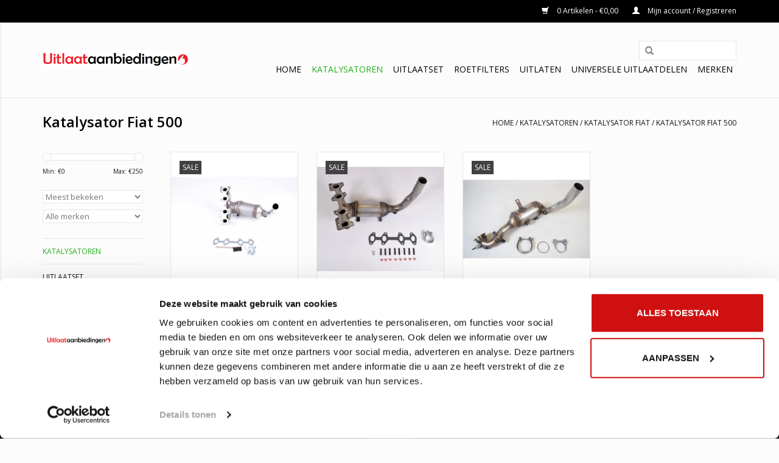

--- FILE ---
content_type: text/html;charset=utf-8
request_url: https://www.uitlaataanbiedingen.nl/katalysatoren/katalysator-fiat/katalysator-fiat-500/
body_size: 34172
content:
<html lang="nl">
  <head>
    <script id="Cookiebot" src="https://consent.cookiebot.com/uc.js" data-cbid="59139daa-e777-4023-8d75-58fcc67c0e24" data-blockingmode="auto" type="text/javascript"></script>
    <meta charset="utf-8"/>
<!-- [START] 'blocks/head.rain' -->
<!--

  (c) 2008-2026 Lightspeed Netherlands B.V.
  http://www.lightspeedhq.com
  Generated: 22-01-2026 @ 15:33:54

-->
<link rel="canonical" href="https://www.uitlaataanbiedingen.nl/katalysatoren/katalysator-fiat/katalysator-fiat-500/"/>
<link rel="alternate" href="https://www.uitlaataanbiedingen.nl/index.rss" type="application/rss+xml" title="Nieuwe producten"/>
<meta name="robots" content="noodp,noydir"/>
<meta name="google-site-verification" content="J7GRMA-A7QZgyHjZ4oWbn2W0HKmNcSAvq6mb44y6cnk"/>
<meta property="og:url" content="https://www.uitlaataanbiedingen.nl/katalysatoren/katalysator-fiat/katalysator-fiat-500/?source=facebook"/>
<meta property="og:site_name" content="Uitlaataanbiedingen"/>
<meta property="og:title" content="Katalysator Fiat 500"/>
<meta property="og:description" content="Speciaal voor uitlaat aanbiedingen kunt u terecht op deze website. Uitlaataanbiedingen is onderdeel van Topautoparts.nl, op deze site ziet u voornamelijk kataly"/>
<!--[if lt IE 9]>
<script src="https://cdn.webshopapp.com/assets/html5shiv.js?2025-02-20"></script>
<![endif]-->
<!-- [END] 'blocks/head.rain' -->
    
    <!-- Global site tag (gtag.js) - Google Ads: 961008346 -->
    <script async src="https://www.googletagmanager.com/gtag/js?id=AW-961008346"></script>
    <script>
      window.dataLayer = window.dataLayer || [];
      function gtag(){dataLayer.push(arguments);}
      gtag('js', new Date());
      gtag('config', 'AW-961008346');
    </script>
    <!-- END | Global site tag (gtag.js) - Google Ads: 961008346 -->
        
    <title>Katalysator Fiat 500 - Uitlaataanbiedingen</title>
    <meta name="description" content="Speciaal voor uitlaat aanbiedingen kunt u terecht op deze website. Uitlaataanbiedingen is onderdeel van Topautoparts.nl, op deze site ziet u voornamelijk kataly" />
    <meta name="keywords" content="Katalysator, Fiat, 500, Goedkope katalysator, goedkope uitlaat, goedkope roetfilter, Nieuwe katalysator, nieuwe einddemper, nieuwe uitlaat, nieuwe roetfilter, roetfilter, uitlaat, katalysator." />
    <meta http-equiv="X-UA-Compatible" content="IE=edge,chrome=1">
    <meta name="viewport" content="width=device-width, initial-scale=1.0">
    <meta name="apple-mobile-web-app-capable" content="yes">
    <meta name="apple-mobile-web-app-status-bar-style" content="black">
    <!-- Google Tag Manager -->
<script>(function(w,d,s,l,i){w[l]=w[l]||[];w[l].push({'gtm.start':
new Date().getTime(),event:'gtm.js'});var f=d.getElementsByTagName(s)[0],
j=d.createElement(s),dl=l!='dataLayer'?'&l='+l:'';j.async=true;j.src=
'https://www.googletagmanager.com/gtm.js?id='+i+dl;f.parentNode.insertBefore(j,f);
})(window,document,'script','dataLayer','GTM-MN75XKR');</script>
<!-- End Google Tag Manager -->

    <link rel="shortcut icon" href="https://cdn.webshopapp.com/shops/69473/themes/57151/assets/favicon.ico?20260102143730" type="image/x-icon" />
    <link href='https://fonts.googleapis.com/css?family=Open%20Sans:400,300,600' rel='stylesheet' type='text/css'>
    <link href='https://fonts.googleapis.com/css?family=Open%20Sans:400,300,600' rel='stylesheet' type='text/css'>
    <link rel="shortcut icon" href="https://cdn.webshopapp.com/shops/69473/themes/57151/assets/favicon.ico?20260102143730" type="image/x-icon" /> 
    <link rel="stylesheet" href="https://cdn.webshopapp.com/shops/69473/themes/57151/assets/bootstrap.css?20260102143753" />
    <link rel="stylesheet" href="https://cdn.webshopapp.com/shops/69473/themes/57151/assets/style.css?20260102143753" />    
    <link rel="stylesheet" href="https://cdn.webshopapp.com/shops/69473/themes/57151/assets/settings.css?20260102143753" />  
    <link rel="stylesheet" href="https://cdn.webshopapp.com/assets/gui-2-0.css?2025-02-20" />
    <link rel="stylesheet" href="https://cdn.webshopapp.com/assets/gui-responsive-2-0.css?2025-02-20" />   
    <link rel="stylesheet" href="https://cdn.webshopapp.com/shops/69473/themes/57151/assets/custom.css?20260102143753" />
    <script src="https://cdn.webshopapp.com/assets/jquery-1-9-1.js?2025-02-20"></script>
    <script src="https://cdn.webshopapp.com/assets/jquery-ui-1-10-1.js?2025-02-20"></script>
   
    <script type="text/javascript" src="https://cdn.webshopapp.com/shops/69473/themes/57151/assets/global.js?20260102143753"></script>
    <script type="text/javascript" src="https://cdn.webshopapp.com/shops/69473/themes/57151/assets/shopmonkey.js?20260102143753"></script>

    <script type="text/javascript" src="https://cdn.webshopapp.com/shops/69473/themes/57151/assets/jcarousel.js?20260102143753"></script>
    <script type="text/javascript" src="https://cdn.webshopapp.com/assets/gui.js?2025-02-20"></script>
    <script type="text/javascript" src="https://cdn.webshopapp.com/assets/gui-responsive-2-0.js?2025-02-20"></script>
        
    <!--[if lt IE 9]>
    <link rel="stylesheet" href="https://cdn.webshopapp.com/shops/69473/themes/57151/assets/style-ie.css?20260102143753" />
    <![endif]-->
  </head>

  <body>  
    
<!-- Google Tag Manager (noscript) -->
<noscript><iframe src="https://www.googletagmanager.com/ns.html?id=GTM-MN75XKR"
height="0" width="0" style="display:none;visibility:hidden"></iframe></noscript>
<!-- End Google Tag Manager (noscript) -->
    
    
    <div class="mobile-menu">
      <ul>
        <li><a href="javascript:;"><strong>Categorieën</strong></a> <span class="more close-menu"><span class="glyphicon glyphicon-remove"></span></span></li>
                <li>
          <a href="https://www.uitlaataanbiedingen.nl/katalysatoren/">Katalysatoren</a>
          <span class="more"><span class="glyphicon glyphicon-plus"></span></span>                    <ul>
                        <li>
              <a href="https://www.uitlaataanbiedingen.nl/katalysatoren/katalysator-alfa-romeo/">Katalysator Alfa Romeo</a>
              <span class="more"><span class="glyphicon glyphicon-plus"></span></span>              
                            <ul>
                 
                <li><a href="https://www.uitlaataanbiedingen.nl/katalysatoren/katalysator-alfa-romeo/katalysator-alfa-romeo-145/">Katalysator Alfa Romeo 145</a></li>
                 
                <li><a href="https://www.uitlaataanbiedingen.nl/katalysatoren/katalysator-alfa-romeo/katalysator-alfa-romeo-mito/">Katalysator Alfa Romeo MiTo</a></li>
                 
                <li><a href="https://www.uitlaataanbiedingen.nl/katalysatoren/katalysator-alfa-romeo/katalysator-alfa-romeo-146/">Katalysator Alfa Romeo 146</a></li>
                 
                <li><a href="https://www.uitlaataanbiedingen.nl/katalysatoren/katalysator-alfa-romeo/katalysator-alfa-romeo-147/">Katalysator Alfa Romeo 147</a></li>
                 
                <li><a href="https://www.uitlaataanbiedingen.nl/katalysatoren/katalysator-alfa-romeo/katalysator-alfa-romeo-155/">Katalysator Alfa Romeo 155</a></li>
                 
                <li><a href="https://www.uitlaataanbiedingen.nl/katalysatoren/katalysator-alfa-romeo/katalysator-alfa-romeo-156/">Katalysator Alfa Romeo 156</a></li>
                 
                <li><a href="https://www.uitlaataanbiedingen.nl/katalysatoren/katalysator-alfa-romeo/katalysator-alfa-romeo-159/">Katalysator Alfa Romeo 159</a></li>
                 
                <li><a href="https://www.uitlaataanbiedingen.nl/katalysatoren/katalysator-alfa-romeo/katalysator-alfa-romeo-166/">Katalysator Alfa Romeo 166</a></li>
                 
                <li><a href="https://www.uitlaataanbiedingen.nl/katalysatoren/katalysator-alfa-romeo/katalysator-alfa-romeo-brera/">Katalysator Alfa Romeo Brera</a></li>
                              </ul>
                          </li>
                        <li>
              <a href="https://www.uitlaataanbiedingen.nl/katalysatoren/katalysator-audi/">Katalysator Audi</a>
              <span class="more"><span class="glyphicon glyphicon-plus"></span></span>              
                            <ul>
                 
                <li><a href="https://www.uitlaataanbiedingen.nl/katalysatoren/katalysator-audi/katalysator-audi-q7/">Katalysator Audi Q7</a></li>
                 
                <li><a href="https://www.uitlaataanbiedingen.nl/katalysatoren/katalysator-audi/katalysator-audi-q8/">Katalysator Audi Q8</a></li>
                 
                <li><a href="https://www.uitlaataanbiedingen.nl/katalysatoren/katalysator-audi/katalysator-audi-a1/">Katalysator Audi A1</a></li>
                 
                <li><a href="https://www.uitlaataanbiedingen.nl/katalysatoren/katalysator-audi/katalysator-audi-a2/">Katalysator Audi A2</a></li>
                 
                <li><a href="https://www.uitlaataanbiedingen.nl/katalysatoren/katalysator-audi/katalysator-audi-a3/">Katalysator Audi A3</a></li>
                 
                <li><a href="https://www.uitlaataanbiedingen.nl/katalysatoren/katalysator-audi/katalysator-audi-a4/">Katalysator Audi A4</a></li>
                 
                <li><a href="https://www.uitlaataanbiedingen.nl/katalysatoren/katalysator-audi/katalysator-audi-a5/">Katalysator Audi A5</a></li>
                 
                <li><a href="https://www.uitlaataanbiedingen.nl/katalysatoren/katalysator-audi/katalysator-audi-a6/">Katalysator Audi A6</a></li>
                 
                <li><a href="https://www.uitlaataanbiedingen.nl/katalysatoren/katalysator-audi/katalysator-audi-tt/">Katalysator Audi TT</a></li>
                              </ul>
                          </li>
                        <li>
              <a href="https://www.uitlaataanbiedingen.nl/katalysatoren/katalysator-bmw/">Katalysator BMW</a>
              <span class="more"><span class="glyphicon glyphicon-plus"></span></span>              
                            <ul>
                 
                <li><a href="https://www.uitlaataanbiedingen.nl/katalysatoren/katalysator-bmw/katalysator-bmw-116i/">Katalysator BMW 116i</a></li>
                 
                <li><a href="https://www.uitlaataanbiedingen.nl/katalysatoren/katalysator-bmw/katalysator-bmw-g/">Katalysator BMW G</a></li>
                 
                <li><a href="https://www.uitlaataanbiedingen.nl/katalysatoren/katalysator-bmw/katalysator-bmw-f/">Katalysator BMW F</a></li>
                 
                <li><a href="https://www.uitlaataanbiedingen.nl/katalysatoren/katalysator-bmw/katalysator-bmw-118i/">Katalysator BMW 118i</a></li>
                 
                <li><a href="https://www.uitlaataanbiedingen.nl/katalysatoren/katalysator-bmw/katalysator-bmw-316d/">Katalysator BMW 316D</a></li>
                 
                <li><a href="https://www.uitlaataanbiedingen.nl/katalysatoren/katalysator-bmw/katalysator-bmw-316i/">Katalysator BMW 316i</a></li>
                 
                <li><a href="https://www.uitlaataanbiedingen.nl/katalysatoren/katalysator-bmw/katalysator-bmw-318d/">Katalysator BMW 318D</a></li>
                 
                <li><a href="https://www.uitlaataanbiedingen.nl/katalysatoren/katalysator-bmw/katalysator-bmw-318i/">Katalysator BMW 318i</a></li>
                 
                <li><a href="https://www.uitlaataanbiedingen.nl/katalysatoren/katalysator-bmw/katalysator-bmw-520i/">Katalysator BMW 520i</a></li>
                 
                <li><a href="https://www.uitlaataanbiedingen.nl/katalysatoren/katalysator-bmw/katalysator-bmw-523i/">Katalysator BMW 523i</a></li>
                 
                <li><a href="https://www.uitlaataanbiedingen.nl/katalysatoren/katalysator-bmw/katalysator-bmw-525d/">Katalysator BMW 525D</a></li>
                 
                <li><a href="https://www.uitlaataanbiedingen.nl/katalysatoren/katalysator-bmw/katalysator-bmw-525i/">Katalysator BMW 525i</a></li>
                 
                <li><a href="https://www.uitlaataanbiedingen.nl/katalysatoren/katalysator-bmw/katalysator-bmw-530i/">Katalysator BMW 530i</a></li>
                 
                <li><a href="https://www.uitlaataanbiedingen.nl/katalysatoren/katalysator-bmw/katalysator-bmw-x3/">Katalysator BMW X3</a></li>
                              </ul>
                          </li>
                        <li>
              <a href="https://www.uitlaataanbiedingen.nl/katalysatoren/katalysator-chrysler/">Katalysator Chrysler</a>
              <span class="more"><span class="glyphicon glyphicon-plus"></span></span>              
                            <ul>
                 
                <li><a href="https://www.uitlaataanbiedingen.nl/katalysatoren/katalysator-chrysler/katalysator-chrysler-crossfire/">katalysator Chrysler Crossfire</a></li>
                 
                <li><a href="https://www.uitlaataanbiedingen.nl/katalysatoren/katalysator-chrysler/katalysator-chrysler-grand-voyager/">Katalysator Chrysler Grand Voyager</a></li>
                 
                <li><a href="https://www.uitlaataanbiedingen.nl/katalysatoren/katalysator-chrysler/katalysator-chrysler-pt-cruiser/">katalysator Chrysler PT Cruiser</a></li>
                 
                <li><a href="https://www.uitlaataanbiedingen.nl/katalysatoren/katalysator-chrysler/katalysator-chrysler-voyager/">katalysator Chrysler Voyager</a></li>
                              </ul>
                          </li>
                        <li>
              <a href="https://www.uitlaataanbiedingen.nl/katalysatoren/katalysator-chevrolet/">Katalysator Chevrolet</a>
              <span class="more"><span class="glyphicon glyphicon-plus"></span></span>              
                            <ul>
                 
                <li><a href="https://www.uitlaataanbiedingen.nl/katalysatoren/katalysator-chevrolet/katalysator-chevrolet-aveo/">Katalysator Chevrolet Aveo</a></li>
                 
                <li><a href="https://www.uitlaataanbiedingen.nl/katalysatoren/katalysator-chevrolet/katalysator-chevrolet-captiva/">Katalysator Chevrolet Captiva</a></li>
                 
                <li><a href="https://www.uitlaataanbiedingen.nl/katalysatoren/katalysator-chevrolet/katalysator-chevrolet-cruze/">Katalysator Chevrolet Cruze</a></li>
                              </ul>
                          </li>
                        <li>
              <a href="https://www.uitlaataanbiedingen.nl/katalysatoren/katalysator-citroen/">Katalysator Citroën</a>
              <span class="more"><span class="glyphicon glyphicon-plus"></span></span>              
                            <ul>
                 
                <li><a href="https://www.uitlaataanbiedingen.nl/katalysatoren/katalysator-citroen/katalysator-citroen-berlingo/">Katalysator Citroën Berlingo</a></li>
                 
                <li><a href="https://www.uitlaataanbiedingen.nl/katalysatoren/katalysator-citroen/katalysator-citroen-c1/">Katalysator Citroën C1</a></li>
                 
                <li><a href="https://www.uitlaataanbiedingen.nl/katalysatoren/katalysator-citroen/katalysator-citroen-c2/">Katalysator Citroën C2</a></li>
                 
                <li><a href="https://www.uitlaataanbiedingen.nl/katalysatoren/katalysator-citroen/katalysator-citroen-c3/">Katalysator Citroën C3</a></li>
                 
                <li><a href="https://www.uitlaataanbiedingen.nl/katalysatoren/katalysator-citroen/katalysator-citroen-c4/">Katalysator Citroën C4</a></li>
                 
                <li><a href="https://www.uitlaataanbiedingen.nl/katalysatoren/katalysator-citroen/katalysator-citroen-c5/">Katalysator Citroën C5</a></li>
                 
                <li><a href="https://www.uitlaataanbiedingen.nl/katalysatoren/katalysator-citroen/katalysator-citroen-evasion/">Katalysator Citroën Evasion</a></li>
                 
                <li><a href="https://www.uitlaataanbiedingen.nl/katalysatoren/katalysator-citroen/katalysator-citroen-saxo/">Katalysator Citroën Saxo</a></li>
                 
                <li><a href="https://www.uitlaataanbiedingen.nl/katalysatoren/katalysator-citroen/katalysator-citroen-xsara/">Katalysator Citroën Xsara</a></li>
                 
                <li><a href="https://www.uitlaataanbiedingen.nl/katalysatoren/katalysator-citroen/katalysator-citroen-xsara-picasso/">Katalysator Citroën Xsara Picasso</a></li>
                              </ul>
                          </li>
                        <li>
              <a href="https://www.uitlaataanbiedingen.nl/katalysatoren/katalysator-dacia/">Katalysator Dacia</a>
              <span class="more"><span class="glyphicon glyphicon-plus"></span></span>              
                            <ul>
                 
                <li><a href="https://www.uitlaataanbiedingen.nl/katalysatoren/katalysator-dacia/katalysator-dacia-logan/">Katalysator Dacia Logan</a></li>
                 
                <li><a href="https://www.uitlaataanbiedingen.nl/katalysatoren/katalysator-dacia/katalysator-dacia-lodgy/">Katalysator Dacia Lodgy</a></li>
                 
                <li><a href="https://www.uitlaataanbiedingen.nl/katalysatoren/katalysator-dacia/katalysator-dacia-duster/">Katalysator Dacia Duster</a></li>
                 
                <li><a href="https://www.uitlaataanbiedingen.nl/katalysatoren/katalysator-dacia/katalysator-dacia-dokker/">Katalysator Dacia Dokker</a></li>
                 
                <li><a href="https://www.uitlaataanbiedingen.nl/katalysatoren/katalysator-dacia/katalysator-dacia-sandero/">Katalysator Dacia Sandero</a></li>
                              </ul>
                          </li>
                        <li>
              <a href="https://www.uitlaataanbiedingen.nl/katalysatoren/katalysator-daewoo/">Katalysator Daewoo</a>
              <span class="more"><span class="glyphicon glyphicon-plus"></span></span>              
                            <ul>
                 
                <li><a href="https://www.uitlaataanbiedingen.nl/katalysatoren/katalysator-daewoo/katalysator-daewoo-kalos/">Katalysator Daewoo Kalos</a></li>
                 
                <li><a href="https://www.uitlaataanbiedingen.nl/katalysatoren/katalysator-daewoo/katalysator-daewoo-lanos/">Katalysator Daewoo Lanos</a></li>
                 
                <li><a href="https://www.uitlaataanbiedingen.nl/katalysatoren/katalysator-daewoo/katalysator-daewoo-leganza/">Katalysator Daewoo Leganza</a></li>
                 
                <li><a href="https://www.uitlaataanbiedingen.nl/katalysatoren/katalysator-daewoo/katalysator-daewoo-matiz/">Katalysator Daewoo Matiz</a></li>
                 
                <li><a href="https://www.uitlaataanbiedingen.nl/katalysatoren/katalysator-daewoo/katalysator-daewoo-nubira/">Katalysator Daewoo Nubira</a></li>
                 
                <li><a href="https://www.uitlaataanbiedingen.nl/katalysatoren/katalysator-daewoo/katalysator-daewoo-rezzo/">Katalysator Daewoo Rezzo</a></li>
                 
                <li><a href="https://www.uitlaataanbiedingen.nl/katalysatoren/katalysator-daewoo/katalysator-daewoo-tacuma/">Katalysator Daewoo Tacuma</a></li>
                              </ul>
                          </li>
                        <li>
              <a href="https://www.uitlaataanbiedingen.nl/katalysatoren/katalysator-fiat/">Katalysator Fiat</a>
              <span class="more"><span class="glyphicon glyphicon-plus"></span></span>              
                            <ul>
                 
                <li><a href="https://www.uitlaataanbiedingen.nl/katalysatoren/katalysator-fiat/katalysator-fiat-brava/">Katalysator Fiat Brava</a></li>
                 
                <li><a href="https://www.uitlaataanbiedingen.nl/katalysatoren/katalysator-fiat/katalysator-fiat-croma/">Katalysator Fiat Croma</a></li>
                 
                <li><a href="https://www.uitlaataanbiedingen.nl/katalysatoren/katalysator-fiat/katalysator-fiat-doblo/">Katalysator Fiat Doblo</a></li>
                 
                <li><a href="https://www.uitlaataanbiedingen.nl/katalysatoren/katalysator-fiat/katalysator-fiat-fiorino/">Katalysator Fiat Fiorino</a></li>
                 
                <li><a href="https://www.uitlaataanbiedingen.nl/katalysatoren/katalysator-fiat/katalysator-fiat-idea/">Katalysator Fiat Idea</a></li>
                 
                <li><a href="https://www.uitlaataanbiedingen.nl/katalysatoren/katalysator-fiat/katalysator-fiat-marea/">Katalysator Fiat Marea</a></li>
                 
                <li><a href="https://www.uitlaataanbiedingen.nl/katalysatoren/katalysator-fiat/katalysator-fiat-punto/">Katalysator Fiat Punto</a></li>
                 
                <li><a href="https://www.uitlaataanbiedingen.nl/katalysatoren/katalysator-fiat/katalysator-fiat-panda/">Katalysator Fiat Panda</a></li>
                 
                <li><a href="https://www.uitlaataanbiedingen.nl/katalysatoren/katalysator-fiat/katalysator-fiat-stilo/">Katalysator Fiat Stilo</a></li>
                 
                <li><a href="https://www.uitlaataanbiedingen.nl/katalysatoren/katalysator-fiat/katalysator-fiat-seicento/">Katalysator Fiat Seicento</a></li>
                 
                <li><a href="https://www.uitlaataanbiedingen.nl/katalysatoren/katalysator-fiat/katalysator-fiat-ulysse/">Katalysator Fiat Ulysse</a></li>
                 
                <li><a href="https://www.uitlaataanbiedingen.nl/katalysatoren/katalysator-fiat/katalysator-fiat-500/">Katalysator Fiat 500</a></li>
                              </ul>
                          </li>
                        <li>
              <a href="https://www.uitlaataanbiedingen.nl/katalysatoren/katalysator-ford/">Katalysator Ford</a>
              <span class="more"><span class="glyphicon glyphicon-plus"></span></span>              
                            <ul>
                 
                <li><a href="https://www.uitlaataanbiedingen.nl/katalysatoren/katalysator-ford/katalysator-ford-c-max/">Katalysator Ford C-Max</a></li>
                 
                <li><a href="https://www.uitlaataanbiedingen.nl/katalysatoren/katalysator-ford/katalysator-ford-fiesta/">Katalysator Ford Fiesta</a></li>
                 
                <li><a href="https://www.uitlaataanbiedingen.nl/katalysatoren/katalysator-ford/katalysator-ford-focus/">Katalysator Ford Focus</a></li>
                 
                <li><a href="https://www.uitlaataanbiedingen.nl/katalysatoren/katalysator-ford/katalysator-ford-fusion/">Katalysator Ford Fusion</a></li>
                 
                <li><a href="https://www.uitlaataanbiedingen.nl/katalysatoren/katalysator-ford/katalysator-ford-galaxy/">Katalysator Ford Galaxy</a></li>
                 
                <li><a href="https://www.uitlaataanbiedingen.nl/katalysatoren/katalysator-ford/katalysator-ford-mondeo/">Katalysator Ford Mondeo</a></li>
                 
                <li><a href="https://www.uitlaataanbiedingen.nl/katalysatoren/katalysator-ford/katalysator-ford-ka/">Katalysator Ford Ka</a></li>
                 
                <li><a href="https://www.uitlaataanbiedingen.nl/katalysatoren/katalysator-ford/katalysator-ford-puma/">Katalysator Ford Puma</a></li>
                 
                <li><a href="https://www.uitlaataanbiedingen.nl/katalysatoren/katalysator-ford/katalysator-ford-s-max/">Katalysator Ford S-Max</a></li>
                              </ul>
                          </li>
                        <li>
              <a href="https://www.uitlaataanbiedingen.nl/katalysatoren/katalysator-honda/">Katalysator Honda</a>
              <span class="more"><span class="glyphicon glyphicon-plus"></span></span>              
                            <ul>
                 
                <li><a href="https://www.uitlaataanbiedingen.nl/katalysatoren/katalysator-honda/katalysator-honda-civic/">Katalysator Honda Civic</a></li>
                 
                <li><a href="https://www.uitlaataanbiedingen.nl/katalysatoren/katalysator-honda/katalysator-honda-accord/">Katalysator Honda Accord</a></li>
                 
                <li><a href="https://www.uitlaataanbiedingen.nl/katalysatoren/katalysator-honda/katalysator-honda-jazz/">Katalysator Honda Jazz</a></li>
                              </ul>
                          </li>
                        <li>
              <a href="https://www.uitlaataanbiedingen.nl/katalysatoren/katalysator-hyundai/">Katalysator Hyundai</a>
              <span class="more"><span class="glyphicon glyphicon-plus"></span></span>              
                            <ul>
                 
                <li><a href="https://www.uitlaataanbiedingen.nl/katalysatoren/katalysator-hyundai/katalysator-hyundai-accent/">Katalysator Hyundai Accent</a></li>
                 
                <li><a href="https://www.uitlaataanbiedingen.nl/katalysatoren/katalysator-hyundai/katalysator-hyundai-atos/">Katalysator Hyundai Atos</a></li>
                 
                <li><a href="https://www.uitlaataanbiedingen.nl/katalysatoren/katalysator-hyundai/katalysator-hyundai-coupe/">Katalysator Hyundai Coupe</a></li>
                 
                <li><a href="https://www.uitlaataanbiedingen.nl/katalysatoren/katalysator-hyundai/katalysator-hyundai-elantra/">Katalysator Hyundai Elantra</a></li>
                 
                <li><a href="https://www.uitlaataanbiedingen.nl/katalysatoren/katalysator-hyundai/katalysator-hyundai-excel/">Katalysator Hyundai Excel</a></li>
                 
                <li><a href="https://www.uitlaataanbiedingen.nl/katalysatoren/katalysator-hyundai/katalysator-hyundai-getz/">Katalysator Hyundai Getz</a></li>
                 
                <li><a href="https://www.uitlaataanbiedingen.nl/katalysatoren/katalysator-hyundai/katalysator-hyundai-i30/">Katalysator Hyundai i30</a></li>
                 
                <li><a href="https://www.uitlaataanbiedingen.nl/katalysatoren/katalysator-hyundai/katalysator-hyundai-matrix/">Katalysator Hyundai Matrix</a></li>
                 
                <li><a href="https://www.uitlaataanbiedingen.nl/katalysatoren/katalysator-hyundai/katalysator-hyundai-tucson/">Katalysator Hyundai Tucson</a></li>
                              </ul>
                          </li>
                        <li>
              <a href="https://www.uitlaataanbiedingen.nl/katalysatoren/katalysator-kia/">Katalysator Kia</a>
              <span class="more"><span class="glyphicon glyphicon-plus"></span></span>              
                            <ul>
                 
                <li><a href="https://www.uitlaataanbiedingen.nl/katalysatoren/katalysator-kia/katalysator-kia-ceed/">Katalysator Kia Ceed</a></li>
                 
                <li><a href="https://www.uitlaataanbiedingen.nl/katalysatoren/katalysator-kia/katalysator-kia-cerato/">Katalysator Kia Cerato</a></li>
                 
                <li><a href="https://www.uitlaataanbiedingen.nl/katalysatoren/katalysator-kia/katalysator-kia-picanto/">Katalysator Kia Picanto</a></li>
                 
                <li><a href="https://www.uitlaataanbiedingen.nl/katalysatoren/katalysator-kia/katalysator-kia-rio/">Katalysator Kia Rio</a></li>
                 
                <li><a href="https://www.uitlaataanbiedingen.nl/katalysatoren/katalysator-kia/katalysator-kia-sorento/">Katalysator Kia Sorento</a></li>
                 
                <li><a href="https://www.uitlaataanbiedingen.nl/katalysatoren/katalysator-kia/katalysator-kia-sportage/">Katalysator Kia Sportage</a></li>
                 
                <li><a href="https://www.uitlaataanbiedingen.nl/katalysatoren/katalysator-kia/katalysator-kia-soul/">Katalysator Kia Soul</a></li>
                 
                <li><a href="https://www.uitlaataanbiedingen.nl/katalysatoren/katalysator-kia/katalysator-kia-stonic/">Katalysator Kia Stonic</a></li>
                              </ul>
                          </li>
                        <li>
              <a href="https://www.uitlaataanbiedingen.nl/katalysatoren/katalysator-land-range-rover/">Katalysator Land / Range Rover</a>
              <span class="more"><span class="glyphicon glyphicon-plus"></span></span>              
                            <ul>
                 
                <li><a href="https://www.uitlaataanbiedingen.nl/katalysatoren/katalysator-land-range-rover/katalysator-land-rover-freelander/">Katalysator Land Rover Freelander</a></li>
                              </ul>
                          </li>
                        <li>
              <a href="https://www.uitlaataanbiedingen.nl/katalysatoren/katalysator-mazda/">Katalysator Mazda</a>
              <span class="more"><span class="glyphicon glyphicon-plus"></span></span>              
                            <ul>
                 
                <li><a href="https://www.uitlaataanbiedingen.nl/katalysatoren/katalysator-mazda/katalysator-mazda-2/">Katalysator Mazda 2</a></li>
                 
                <li><a href="https://www.uitlaataanbiedingen.nl/katalysatoren/katalysator-mazda/katalysator-mazda-3/">Katalysator Mazda 3</a></li>
                 
                <li><a href="https://www.uitlaataanbiedingen.nl/katalysatoren/katalysator-mazda/katalysator-mazda-121/">Katalysator Mazda 121</a></li>
                 
                <li><a href="https://www.uitlaataanbiedingen.nl/katalysatoren/katalysator-mazda/katalysator-mazda-mx-5/">Katalysator Mazda MX-5</a></li>
                 
                <li><a href="https://www.uitlaataanbiedingen.nl/katalysatoren/katalysator-mazda/katalysator-mazda-rx-8/">Katalysator Mazda RX-8</a></li>
                 
                <li><a href="https://www.uitlaataanbiedingen.nl/katalysatoren/katalysator-mazda/katalysator-mazda-6/">Katalysator Mazda 6</a></li>
                              </ul>
                          </li>
                        <li>
              <a href="https://www.uitlaataanbiedingen.nl/katalysatoren/katalysator-mercedes/">Katalysator Mercedes</a>
              <span class="more"><span class="glyphicon glyphicon-plus"></span></span>              
                            <ul>
                 
                <li><a href="https://www.uitlaataanbiedingen.nl/katalysatoren/katalysator-mercedes/katalysator-mercedes-a-klasse/">Katalysator Mercedes A-Klasse</a></li>
                 
                <li><a href="https://www.uitlaataanbiedingen.nl/katalysatoren/katalysator-mercedes/katalysator-mercedes-c-klasse/">Katalysator Mercedes C-Klasse</a></li>
                 
                <li><a href="https://www.uitlaataanbiedingen.nl/katalysatoren/katalysator-mercedes/katalysator-mercedes-e-klasse/">Katalysator Mercedes E-Klasse</a></li>
                 
                <li><a href="https://www.uitlaataanbiedingen.nl/katalysatoren/katalysator-mercedes/katalysator-mercedes-sprinter/">Katalysator Mercedes Sprinter</a></li>
                 
                <li><a href="https://www.uitlaataanbiedingen.nl/katalysatoren/katalysator-mercedes/katalysator-mercedes-vito/">Katalysator Mercedes Vito</a></li>
                              </ul>
                          </li>
                        <li>
              <a href="https://www.uitlaataanbiedingen.nl/katalysatoren/katalysator-mini/">Katalysator Mini</a>
              <span class="more"><span class="glyphicon glyphicon-plus"></span></span>              
                            <ul>
                 
                <li><a href="https://www.uitlaataanbiedingen.nl/katalysatoren/katalysator-mini/katalysator-mini-cooper/">Katalysator Mini Cooper</a></li>
                 
                <li><a href="https://www.uitlaataanbiedingen.nl/katalysatoren/katalysator-mini/katalysator-mini-one/">Katalysator Mini One</a></li>
                 
                <li><a href="https://www.uitlaataanbiedingen.nl/katalysatoren/katalysator-mini/katalysator-mini-open/">Katalysator Mini Open</a></li>
                              </ul>
                          </li>
                        <li>
              <a href="https://www.uitlaataanbiedingen.nl/katalysatoren/katalysator-mitsubishi/">Katalysator Mitsubishi</a>
              <span class="more"><span class="glyphicon glyphicon-plus"></span></span>              
                            <ul>
                 
                <li><a href="https://www.uitlaataanbiedingen.nl/katalysatoren/katalysator-mitsubishi/katalysator-mitsubishi-asx/">Katalysator Mitsubishi ASX</a></li>
                 
                <li><a href="https://www.uitlaataanbiedingen.nl/katalysatoren/katalysator-mitsubishi/katalysator-mitsubishi-carisma/">Katalysator Mitsubishi Carisma</a></li>
                 
                <li><a href="https://www.uitlaataanbiedingen.nl/katalysatoren/katalysator-mitsubishi/katalysator-mitsubishi-space-star/">Katalysator Mitsubishi Space Star</a></li>
                              </ul>
                          </li>
                        <li>
              <a href="https://www.uitlaataanbiedingen.nl/katalysatoren/katalysator-nissan/">Katalysator Nissan</a>
              <span class="more"><span class="glyphicon glyphicon-plus"></span></span>              
                            <ul>
                 
                <li><a href="https://www.uitlaataanbiedingen.nl/katalysatoren/katalysator-nissan/katalysatoren-nissan-almera/">Katalysatoren Nissan Almera</a></li>
                 
                <li><a href="https://www.uitlaataanbiedingen.nl/katalysatoren/katalysator-nissan/katalysator-nissan-qashqai/">Katalysator Nissan Qashqai</a></li>
                 
                <li><a href="https://www.uitlaataanbiedingen.nl/katalysatoren/katalysator-nissan/katalysator-nissan-pixo/">Katalysator Nissan Pixo</a></li>
                 
                <li><a href="https://www.uitlaataanbiedingen.nl/katalysatoren/katalysator-nissan/katalysatoren-nissan-kubistar/">Katalysatoren Nissan Kubistar</a></li>
                 
                <li><a href="https://www.uitlaataanbiedingen.nl/katalysatoren/katalysator-nissan/katalysatoren-nissan-maxima/">Katalysatoren Nissan Maxima</a></li>
                 
                <li><a href="https://www.uitlaataanbiedingen.nl/katalysatoren/katalysator-nissan/katalysatoren-nissan-micra/">Katalysatoren Nissan Micra</a></li>
                 
                <li><a href="https://www.uitlaataanbiedingen.nl/katalysatoren/katalysator-nissan/katalysatoren-nissan-note/">Katalysatoren Nissan Note</a></li>
                 
                <li><a href="https://www.uitlaataanbiedingen.nl/katalysatoren/katalysator-nissan/katalysatoren-nissan-primastar/">Katalysatoren Nissan Primastar</a></li>
                 
                <li><a href="https://www.uitlaataanbiedingen.nl/katalysatoren/katalysator-nissan/katalysatoren-nissan-primera/">Katalysatoren Nissan Primera</a></li>
                 
                <li><a href="https://www.uitlaataanbiedingen.nl/katalysatoren/katalysator-nissan/katalysatoren-nissan-serena/">Katalysatoren Nissan Serena</a></li>
                 
                <li><a href="https://www.uitlaataanbiedingen.nl/katalysatoren/katalysator-nissan/katalysatoren-nissan-sunny/">Katalysatoren Nissan Sunny</a></li>
                 
                <li><a href="https://www.uitlaataanbiedingen.nl/katalysatoren/katalysator-nissan/katalysatoren-nissan-terrano/">Katalysatoren Nissan Terrano</a></li>
                 
                <li><a href="https://www.uitlaataanbiedingen.nl/katalysatoren/katalysator-nissan/katalysatoren-nissan-100-serie/">Katalysatoren Nissan 100 serie</a></li>
                 
                <li><a href="https://www.uitlaataanbiedingen.nl/katalysatoren/katalysator-nissan/katalysatoren-nissan-200-serie/">Katalysatoren Nissan 200 Serie</a></li>
                 
                <li><a href="https://www.uitlaataanbiedingen.nl/katalysatoren/katalysator-nissan/katalysator-nissan-x-trial/">Katalysator Nissan X-Trial</a></li>
                              </ul>
                          </li>
                        <li>
              <a href="https://www.uitlaataanbiedingen.nl/katalysatoren/katalysator-opel/">Katalysator Opel</a>
              <span class="more"><span class="glyphicon glyphicon-plus"></span></span>              
                            <ul>
                 
                <li><a href="https://www.uitlaataanbiedingen.nl/katalysatoren/katalysator-opel/katalysator-opel-insignia/">Katalysator Opel Insignia</a></li>
                 
                <li><a href="https://www.uitlaataanbiedingen.nl/katalysatoren/katalysator-opel/katalysator-opel-antara/">Katalysator Opel Antara</a></li>
                 
                <li><a href="https://www.uitlaataanbiedingen.nl/katalysatoren/katalysator-opel/katalysator-opel-agila/">Katalysator Opel Agila</a></li>
                 
                <li><a href="https://www.uitlaataanbiedingen.nl/katalysatoren/katalysator-opel/katalysator-opel-astra/">Katalysator Opel Astra</a></li>
                 
                <li><a href="https://www.uitlaataanbiedingen.nl/katalysatoren/katalysator-opel/katalysator-opel-combo/">Katalysator Opel Combo</a></li>
                 
                <li><a href="https://www.uitlaataanbiedingen.nl/katalysatoren/katalysator-opel/katalysator-opel-corsa/">Katalysator Opel Corsa</a></li>
                 
                <li><a href="https://www.uitlaataanbiedingen.nl/katalysatoren/katalysator-opel/katalysator-opel-meriva/">Katalysator Opel Meriva</a></li>
                 
                <li><a href="https://www.uitlaataanbiedingen.nl/katalysatoren/katalysator-opel/katalysator-opel-signum/">Katalysator Opel Signum</a></li>
                 
                <li><a href="https://www.uitlaataanbiedingen.nl/katalysatoren/katalysator-opel/katalysator-opel-tigra/">Katalysator Opel Tigra</a></li>
                 
                <li><a href="https://www.uitlaataanbiedingen.nl/katalysatoren/katalysator-opel/katalysator-opel-vectra/">Katalysator Opel Vectra</a></li>
                 
                <li><a href="https://www.uitlaataanbiedingen.nl/katalysatoren/katalysator-opel/katalysator-opel-vivaro/">Katalysator Opel Vivaro</a></li>
                 
                <li><a href="https://www.uitlaataanbiedingen.nl/katalysatoren/katalysator-opel/katalysator-opel-zafira/">Katalysator Opel Zafira</a></li>
                 
                <li><a href="https://www.uitlaataanbiedingen.nl/katalysatoren/katalysator-opel/katalysator-opel-omega/">Katalysator Opel Omega</a></li>
                              </ul>
                          </li>
                        <li>
              <a href="https://www.uitlaataanbiedingen.nl/katalysatoren/katalysator-peugeot/">Katalysator Peugeot</a>
              <span class="more"><span class="glyphicon glyphicon-plus"></span></span>              
                            <ul>
                 
                <li><a href="https://www.uitlaataanbiedingen.nl/katalysatoren/katalysator-peugeot/katalysator-peugeot-3008/">Katalysator Peugeot 3008</a></li>
                 
                <li><a href="https://www.uitlaataanbiedingen.nl/katalysatoren/katalysator-peugeot/katalysator-peugeot-108/">Katalysator Peugeot 108</a></li>
                 
                <li><a href="https://www.uitlaataanbiedingen.nl/katalysatoren/katalysator-peugeot/katalysator-peugeot-508/">Katalysator Peugeot 508</a></li>
                 
                <li><a href="https://www.uitlaataanbiedingen.nl/katalysatoren/katalysator-peugeot/katalysator-peugeot-5008/">Katalysator Peugeot 5008</a></li>
                 
                <li><a href="https://www.uitlaataanbiedingen.nl/katalysatoren/katalysator-peugeot/katalysator-peugeot-partner/">Katalysator Peugeot Partner</a></li>
                 
                <li><a href="https://www.uitlaataanbiedingen.nl/katalysatoren/katalysator-peugeot/katalysator-peugeot-106/">Katalysator Peugeot 106</a></li>
                 
                <li><a href="https://www.uitlaataanbiedingen.nl/katalysatoren/katalysator-peugeot/katalysator-peugeot-107/">Katalysator Peugeot 107</a></li>
                 
                <li><a href="https://www.uitlaataanbiedingen.nl/katalysatoren/katalysator-peugeot/katalysator-peugeot-1007/">Katalysator Peugeot 1007</a></li>
                 
                <li><a href="https://www.uitlaataanbiedingen.nl/katalysatoren/katalysator-peugeot/katalysator-peugeot-206/">Katalysator Peugeot 206</a></li>
                 
                <li><a href="https://www.uitlaataanbiedingen.nl/katalysatoren/katalysator-peugeot/katalysator-peugeot-207/">Katalysator Peugeot 207</a></li>
                 
                <li><a href="https://www.uitlaataanbiedingen.nl/katalysatoren/katalysator-peugeot/katalysator-peugeot-306/">Katalysator Peugeot 306</a></li>
                 
                <li><a href="https://www.uitlaataanbiedingen.nl/katalysatoren/katalysator-peugeot/katalysator-peugeot-307/">Katalysator Peugeot 307</a></li>
                 
                <li><a href="https://www.uitlaataanbiedingen.nl/katalysatoren/katalysator-peugeot/katalysator-peugeot-308/">Katalysator Peugeot 308</a></li>
                 
                <li><a href="https://www.uitlaataanbiedingen.nl/katalysatoren/katalysator-peugeot/katalysator-peugeot-406/">Katalysator Peugeot 406</a></li>
                 
                <li><a href="https://www.uitlaataanbiedingen.nl/katalysatoren/katalysator-peugeot/katalysator-peugeot-407/">Katalysator Peugeot 407</a></li>
                 
                <li><a href="https://www.uitlaataanbiedingen.nl/katalysatoren/katalysator-peugeot/katalysator-peugeot-806/">Katalysator Peugeot 806</a></li>
                              </ul>
                          </li>
                        <li>
              <a href="https://www.uitlaataanbiedingen.nl/katalysatoren/katalysator-renault/">Katalysator Renault</a>
              <span class="more"><span class="glyphicon glyphicon-plus"></span></span>              
                            <ul>
                 
                <li><a href="https://www.uitlaataanbiedingen.nl/katalysatoren/katalysator-renault/katalysator-renault-clio/">Katalysator Renault Clio</a></li>
                 
                <li><a href="https://www.uitlaataanbiedingen.nl/katalysatoren/katalysator-renault/katalysator-renault-grand-scenic/">Katalysator Renault Grand Scenic</a></li>
                 
                <li><a href="https://www.uitlaataanbiedingen.nl/katalysatoren/katalysator-renault/katalysator-renault-captur/">Katalysator Renault Captur</a></li>
                 
                <li><a href="https://www.uitlaataanbiedingen.nl/katalysatoren/katalysator-renault/katalysator-renault-espace/">Katalysator Renault Espace</a></li>
                 
                <li><a href="https://www.uitlaataanbiedingen.nl/katalysatoren/katalysator-renault/katalysator-renault-laguna/">Katalysator Renault Laguna</a></li>
                 
                <li><a href="https://www.uitlaataanbiedingen.nl/katalysatoren/katalysator-renault/katalysator-renault-kangoo/">Katalysator Renault Kangoo</a></li>
                 
                <li><a href="https://www.uitlaataanbiedingen.nl/katalysatoren/katalysator-renault/katalysator-renault-megane/">Katalysator Renault Megane</a></li>
                 
                <li><a href="https://www.uitlaataanbiedingen.nl/katalysatoren/katalysator-renault/katalysator-renault-modus/">Katalysator Renault Modus</a></li>
                 
                <li><a href="https://www.uitlaataanbiedingen.nl/katalysatoren/katalysator-renault/katalysator-renault-scenic/">Katalysator Renault Scénic</a></li>
                 
                <li><a href="https://www.uitlaataanbiedingen.nl/katalysatoren/katalysator-renault/katalysator-renault-trafic/">Katalysator Renault Trafic</a></li>
                              </ul>
                          </li>
                        <li>
              <a href="https://www.uitlaataanbiedingen.nl/katalysatoren/katalysator-seat/">Katalysator Seat</a>
              <span class="more"><span class="glyphicon glyphicon-plus"></span></span>              
                            <ul>
                 
                <li><a href="https://www.uitlaataanbiedingen.nl/katalysatoren/katalysator-seat/katalysator-seat-altea/">Katalysator Seat Altea</a></li>
                 
                <li><a href="https://www.uitlaataanbiedingen.nl/katalysatoren/katalysator-seat/katalysator-seat-alhambra/">Katalysator Seat Alhambra</a></li>
                 
                <li><a href="https://www.uitlaataanbiedingen.nl/katalysatoren/katalysator-seat/katalysator-seat-arosa/">Katalysator Seat Arosa</a></li>
                 
                <li><a href="https://www.uitlaataanbiedingen.nl/katalysatoren/katalysator-seat/katalysator-seat-cordoba/">Katalysator Seat Cordoba</a></li>
                 
                <li><a href="https://www.uitlaataanbiedingen.nl/katalysatoren/katalysator-seat/katalysator-seat-ibiza/">Katalysator Seat Ibiza</a></li>
                 
                <li><a href="https://www.uitlaataanbiedingen.nl/katalysatoren/katalysator-seat/katalysator-seat-inca/">Katalysator Seat Inca</a></li>
                 
                <li><a href="https://www.uitlaataanbiedingen.nl/katalysatoren/katalysator-seat/katalysator-seat-leon/">Katalysator Seat Leon</a></li>
                 
                <li><a href="https://www.uitlaataanbiedingen.nl/katalysatoren/katalysator-seat/katalysator-seat-toledo/">Katalysator Seat Toledo</a></li>
                              </ul>
                          </li>
                        <li>
              <a href="https://www.uitlaataanbiedingen.nl/katalysatoren/katalysator-skoda/">Katalysator Skoda</a>
              <span class="more"><span class="glyphicon glyphicon-plus"></span></span>              
                            <ul>
                 
                <li><a href="https://www.uitlaataanbiedingen.nl/katalysatoren/katalysator-skoda/katalysator-skoda-fabia/">Katalysator Skoda Fabia</a></li>
                 
                <li><a href="https://www.uitlaataanbiedingen.nl/katalysatoren/katalysator-skoda/katalysator-skoda-felicia/">Katalysator Skoda Felicia</a></li>
                 
                <li><a href="https://www.uitlaataanbiedingen.nl/katalysatoren/katalysator-skoda/katalysator-skoda-octavia/">Katalysator Skoda Octavia</a></li>
                 
                <li><a href="https://www.uitlaataanbiedingen.nl/katalysatoren/katalysator-skoda/katalysator-skoda-roomster/">Katalysator Skoda Roomster</a></li>
                 
                <li><a href="https://www.uitlaataanbiedingen.nl/katalysatoren/katalysator-skoda/katalysator-skoda-superb/">Katalysator Skoda Superb</a></li>
                              </ul>
                          </li>
                        <li>
              <a href="https://www.uitlaataanbiedingen.nl/katalysatoren/katalysator-smart/">Katalysator Smart</a>
              <span class="more"><span class="glyphicon glyphicon-plus"></span></span>              
                            <ul>
                 
                <li><a href="https://www.uitlaataanbiedingen.nl/katalysatoren/katalysator-smart/katalysator-smart-city/">Katalysator Smart City</a></li>
                 
                <li><a href="https://www.uitlaataanbiedingen.nl/katalysatoren/katalysator-smart/katalysator-smart-crossblade/">Katalysator Smart Crossblade</a></li>
                 
                <li><a href="https://www.uitlaataanbiedingen.nl/katalysatoren/katalysator-smart/katalysator-smart-fortwo/">Katalysator Smart Fortwo</a></li>
                 
                <li><a href="https://www.uitlaataanbiedingen.nl/katalysatoren/katalysator-smart/katalysator-smart-fortwo-diesel/">Katalysator Smart Fortwo (diesel)</a></li>
                              </ul>
                          </li>
                        <li>
              <a href="https://www.uitlaataanbiedingen.nl/katalysatoren/katalysator-subaru/">Katalysator Subaru</a>
              <span class="more"><span class="glyphicon glyphicon-plus"></span></span>              
                            <ul>
                 
                <li><a href="https://www.uitlaataanbiedingen.nl/katalysatoren/katalysator-subaru/katalysator-subaru-forester/">Katalysator Subaru Forester</a></li>
                 
                <li><a href="https://www.uitlaataanbiedingen.nl/katalysatoren/katalysator-subaru/katalysator-subaru-impreza/">Katalysator Subaru Impreza</a></li>
                              </ul>
                          </li>
                        <li>
              <a href="https://www.uitlaataanbiedingen.nl/katalysatoren/katalysator-suzuki/">Katalysator Suzuki</a>
              <span class="more"><span class="glyphicon glyphicon-plus"></span></span>              
                            <ul>
                 
                <li><a href="https://www.uitlaataanbiedingen.nl/katalysatoren/katalysator-suzuki/katalysator-suzuki-ignis/">Katalysator Suzuki Ignis</a></li>
                 
                <li><a href="https://www.uitlaataanbiedingen.nl/katalysatoren/katalysator-suzuki/katalysator-suzuki-alto/">Katalysator Suzuki Alto</a></li>
                 
                <li><a href="https://www.uitlaataanbiedingen.nl/katalysatoren/katalysator-suzuki/katalysator-suzuki-swift/">Katalysator Suzuki Swift</a></li>
                 
                <li><a href="https://www.uitlaataanbiedingen.nl/katalysatoren/katalysator-suzuki/katalysator-suzuki-wagon/">Katalysator Suzuki Wagon</a></li>
                              </ul>
                          </li>
                        <li>
              <a href="https://www.uitlaataanbiedingen.nl/katalysatoren/katalysator-toyota/">Katalysator Toyota</a>
              <span class="more"><span class="glyphicon glyphicon-plus"></span></span>              
                            <ul>
                 
                <li><a href="https://www.uitlaataanbiedingen.nl/katalysatoren/katalysator-toyota/katalysator-toyota-avensis/">Katalysator Toyota Avensis</a></li>
                 
                <li><a href="https://www.uitlaataanbiedingen.nl/katalysatoren/katalysator-toyota/katalysator-toyota-auris/">Katalysator Toyota Auris</a></li>
                 
                <li><a href="https://www.uitlaataanbiedingen.nl/katalysatoren/katalysator-toyota/katalysator-toyota-aygo/">Katalysator Toyota Aygo</a></li>
                 
                <li><a href="https://www.uitlaataanbiedingen.nl/katalysatoren/katalysator-toyota/katalysator-toyota-corolla/">Katalysator Toyota Corolla</a></li>
                 
                <li><a href="https://www.uitlaataanbiedingen.nl/katalysatoren/katalysator-toyota/katalysator-toyota-previa/">Katalysator Toyota Previa</a></li>
                 
                <li><a href="https://www.uitlaataanbiedingen.nl/katalysatoren/katalysator-toyota/katalysator-toyota-rav4/">Katalysator Toyota Rav4</a></li>
                 
                <li><a href="https://www.uitlaataanbiedingen.nl/katalysatoren/katalysator-toyota/katalysator-toyota-yaris/">Katalysator Toyota Yaris</a></li>
                              </ul>
                          </li>
                        <li>
              <a href="https://www.uitlaataanbiedingen.nl/katalysatoren/katalysator-volkswagen/">Katalysator Volkswagen</a>
              <span class="more"><span class="glyphicon glyphicon-plus"></span></span>              
                            <ul>
                 
                <li><a href="https://www.uitlaataanbiedingen.nl/katalysatoren/katalysator-volkswagen/katalysator-volkswagen-bora/">Katalysator Volkswagen Bora</a></li>
                 
                <li><a href="https://www.uitlaataanbiedingen.nl/katalysatoren/katalysator-volkswagen/katalysator-volkswagen-sharan/">Katalysator Volkswagen Sharan</a></li>
                 
                <li><a href="https://www.uitlaataanbiedingen.nl/katalysatoren/katalysator-volkswagen/katalysator-volkswagen-transporter/">Katalysator Volkswagen Transporter</a></li>
                 
                <li><a href="https://www.uitlaataanbiedingen.nl/katalysatoren/katalysator-volkswagen/katalysator-volkswagen-caddy/">Katalysator Volkswagen Caddy</a></li>
                 
                <li><a href="https://www.uitlaataanbiedingen.nl/katalysatoren/katalysator-volkswagen/katalysator-volkswagen-eos/">Katalysator Volkswagen EOS</a></li>
                 
                <li><a href="https://www.uitlaataanbiedingen.nl/katalysatoren/katalysator-volkswagen/katalysator-volkswagen-golf/">Katalysator Volkswagen Golf</a></li>
                 
                <li><a href="https://www.uitlaataanbiedingen.nl/katalysatoren/katalysator-volkswagen/katalysator-volkswagen-jetta/">Katalysator Volkswagen Jetta</a></li>
                 
                <li><a href="https://www.uitlaataanbiedingen.nl/katalysatoren/katalysator-volkswagen/katalysator-volkswagen-lupo/">Katalysator Volkswagen Lupo</a></li>
                 
                <li><a href="https://www.uitlaataanbiedingen.nl/katalysatoren/katalysator-volkswagen/katalysator-volkswagen-new-beetle/">Katalysator Volkswagen New Beetle</a></li>
                 
                <li><a href="https://www.uitlaataanbiedingen.nl/katalysatoren/katalysator-volkswagen/katalysator-volkswagen-passat/">Katalysator Volkswagen Passat</a></li>
                 
                <li><a href="https://www.uitlaataanbiedingen.nl/katalysatoren/katalysator-volkswagen/katalysator-volkswagen-polo/">Katalysator Volkswagen Polo</a></li>
                 
                <li><a href="https://www.uitlaataanbiedingen.nl/katalysatoren/katalysator-volkswagen/katalysator-volkswagen-scirocco/">Katalysator Volkswagen Scirocco</a></li>
                 
                <li><a href="https://www.uitlaataanbiedingen.nl/katalysatoren/katalysator-volkswagen/katalysator-volkswagen-touran/">Katalysator Volkswagen Touran</a></li>
                              </ul>
                          </li>
                        <li>
              <a href="https://www.uitlaataanbiedingen.nl/katalysatoren/katalysator-volvo/">Katalysator Volvo</a>
              <span class="more"><span class="glyphicon glyphicon-plus"></span></span>              
                            <ul>
                 
                <li><a href="https://www.uitlaataanbiedingen.nl/katalysatoren/katalysator-volvo/katalysator-volvo-c30/">Katalysator Volvo C30</a></li>
                 
                <li><a href="https://www.uitlaataanbiedingen.nl/katalysatoren/katalysator-volvo/katalysator-volvo-s40/">Katalysator Volvo S40</a></li>
                 
                <li><a href="https://www.uitlaataanbiedingen.nl/katalysatoren/katalysator-volvo/katalysator-volvo-s60/">Katalysator Volvo S60</a></li>
                 
                <li><a href="https://www.uitlaataanbiedingen.nl/katalysatoren/katalysator-volvo/katalysator-volvo-s80/">Katalysator Volvo S80</a></li>
                 
                <li><a href="https://www.uitlaataanbiedingen.nl/katalysatoren/katalysator-volvo/katalysator-volvo-v40/">Katalysator Volvo V40</a></li>
                 
                <li><a href="https://www.uitlaataanbiedingen.nl/katalysatoren/katalysator-volvo/katalysator-volvo-v50/">Katalysator Volvo V50</a></li>
                 
                <li><a href="https://www.uitlaataanbiedingen.nl/katalysatoren/katalysator-volvo/katalysator-volvo-v70/">Katalysator Volvo V70</a></li>
                              </ul>
                          </li>
                      </ul>
                  </li>
                <li>
          <a href="https://www.uitlaataanbiedingen.nl/uitlaatset/">Uitlaatset</a>
          <span class="more"><span class="glyphicon glyphicon-plus"></span></span>                    <ul>
                        <li>
              <a href="https://www.uitlaataanbiedingen.nl/uitlaatset/uitlaatset-alfa-romeo/">Uitlaatset Alfa Romeo</a>
              <span class="more"><span class="glyphicon glyphicon-plus"></span></span>              
                            <ul>
                 
                <li><a href="https://www.uitlaataanbiedingen.nl/uitlaatset/uitlaatset-alfa-romeo/uitlaatset-alfa-romeo-147/">Uitlaatset Alfa Romeo 147</a></li>
                 
                <li><a href="https://www.uitlaataanbiedingen.nl/uitlaatset/uitlaatset-alfa-romeo/uitlaatset-alfa-romeo-mito/">Uitlaatset Alfa Romeo Mito</a></li>
                 
                <li><a href="https://www.uitlaataanbiedingen.nl/uitlaatset/uitlaatset-alfa-romeo/uitlaatset-alfa-romeo-156/">Uitlaatset Alfa Romeo 156</a></li>
                 
                <li><a href="https://www.uitlaataanbiedingen.nl/uitlaatset/uitlaatset-alfa-romeo/uitlaatset-alfa-romeo-gtv-spider/">Uitlaatset Alfa Romeo GTV / Spider</a></li>
                 
                <li><a href="https://www.uitlaataanbiedingen.nl/uitlaatset/uitlaatset-alfa-romeo/uitlaatset-alfa-romeo-159/">Uitlaatset Alfa Romeo 159</a></li>
                 
                <li><a href="https://www.uitlaataanbiedingen.nl/uitlaatset/uitlaatset-alfa-romeo/uitlaatset-alfa-romeo-166/">Uitlaatset Alfa Romeo 166</a></li>
                              </ul>
                          </li>
                        <li>
              <a href="https://www.uitlaataanbiedingen.nl/uitlaatset/uitlaatset-audi/">Uitlaatset Audi</a>
              <span class="more"><span class="glyphicon glyphicon-plus"></span></span>              
                            <ul>
                 
                <li><a href="https://www.uitlaataanbiedingen.nl/uitlaatset/uitlaatset-audi/uitlaatset-audi-a3/">Uitlaatset Audi A3</a></li>
                 
                <li><a href="https://www.uitlaataanbiedingen.nl/uitlaatset/uitlaatset-audi/uitlaatset-audi-a4/">Uitlaatset Audi A4</a></li>
                 
                <li><a href="https://www.uitlaataanbiedingen.nl/uitlaatset/uitlaatset-audi/uitlaatset-audi-tt/">Uitlaatset Audi TT</a></li>
                 
                <li><a href="https://www.uitlaataanbiedingen.nl/uitlaatset/uitlaatset-audi/uitlaat-audi-a2/">Uitlaat Audi A2</a></li>
                 
                <li><a href="https://www.uitlaataanbiedingen.nl/uitlaatset/uitlaatset-audi/uitlaat-audi-a5/">Uitlaat Audi A5</a></li>
                 
                <li><a href="https://www.uitlaataanbiedingen.nl/uitlaatset/uitlaatset-audi/uitlaat-audi-a6/">Uitlaat Audi A6</a></li>
                 
                <li><a href="https://www.uitlaataanbiedingen.nl/uitlaatset/uitlaatset-audi/uitlaat-audi-a8/">Uitlaat Audi A8</a></li>
                 
                <li><a href="https://www.uitlaataanbiedingen.nl/uitlaatset/uitlaatset-audi/uitlaatset-audi-a1/">Uitlaatset Audi A1</a></li>
                              </ul>
                          </li>
                        <li>
              <a href="https://www.uitlaataanbiedingen.nl/uitlaatset/uitlaatset-bmw/">Uitlaatset BMW</a>
              <span class="more"><span class="glyphicon glyphicon-plus"></span></span>              
                            <ul>
                 
                <li><a href="https://www.uitlaataanbiedingen.nl/uitlaatset/uitlaatset-bmw/uitlaatset-bmw-3-serie/">Uitlaatset BMW 3 Serie</a></li>
                              </ul>
                          </li>
                        <li>
              <a href="https://www.uitlaataanbiedingen.nl/uitlaatset/uitlaatset-chrysler/">Uitlaatset Chrysler</a>
              <span class="more"><span class="glyphicon glyphicon-plus"></span></span>              
                            <ul>
                 
                <li><a href="https://www.uitlaataanbiedingen.nl/uitlaatset/uitlaatset-chrysler/uitlaatset-chrysler-pt-cruiser/">Uitlaatset Chrysler PT Cruiser</a></li>
                              </ul>
                          </li>
                        <li>
              <a href="https://www.uitlaataanbiedingen.nl/uitlaatset/uitlaatset-citroen/">Uitlaatset Citroen</a>
              <span class="more"><span class="glyphicon glyphicon-plus"></span></span>              
                            <ul>
                 
                <li><a href="https://www.uitlaataanbiedingen.nl/uitlaatset/uitlaatset-citroen/uitlaatset-citroen-berlingo/">Uitlaatset Citroën Berlingo</a></li>
                 
                <li><a href="https://www.uitlaataanbiedingen.nl/uitlaatset/uitlaatset-citroen/uitlaatset-citroen-c1/">Uitlaatset Citroën C1</a></li>
                 
                <li><a href="https://www.uitlaataanbiedingen.nl/uitlaatset/uitlaatset-citroen/uitlaatset-citroen-c2/">Uitlaatset Citroën C2</a></li>
                 
                <li><a href="https://www.uitlaataanbiedingen.nl/uitlaatset/uitlaatset-citroen/uitlaatset-citroen-c3/">Uitlaatset Citroën C3</a></li>
                 
                <li><a href="https://www.uitlaataanbiedingen.nl/uitlaatset/uitlaatset-citroen/uitlaatset-citroen-saxo/">Uitlaatset Citroën Saxo</a></li>
                 
                <li><a href="https://www.uitlaataanbiedingen.nl/uitlaatset/uitlaatset-citroen/uitlaatset-citroen-xsara/">Uitlaatset Citroën Xsara</a></li>
                 
                <li><a href="https://www.uitlaataanbiedingen.nl/uitlaatset/uitlaatset-citroen/uitlaatset-citroen-xsara-picasso/">Uitlaatset Citroën Xsara Picasso</a></li>
                              </ul>
                          </li>
                        <li>
              <a href="https://www.uitlaataanbiedingen.nl/uitlaatset/uitlaatset-daihatsu/">Uitlaatset Daihatsu</a>
              <span class="more"><span class="glyphicon glyphicon-plus"></span></span>              
                            <ul>
                 
                <li><a href="https://www.uitlaataanbiedingen.nl/uitlaatset/uitlaatset-daihatsu/uitlaatset-daihatsu-cuore/">Uitlaatset Daihatsu Cuore</a></li>
                              </ul>
                          </li>
                        <li>
              <a href="https://www.uitlaataanbiedingen.nl/uitlaatset/uitlaatset-daewoo/">Uitlaatset Daewoo</a>
              <span class="more"><span class="glyphicon glyphicon-plus"></span></span>              
                            <ul>
                 
                <li><a href="https://www.uitlaataanbiedingen.nl/uitlaatset/uitlaatset-daewoo/uitlaatset-daewoo-matiz/">Uitlaatset Daewoo Matiz</a></li>
                              </ul>
                          </li>
                        <li>
              <a href="https://www.uitlaataanbiedingen.nl/uitlaatset/uitlaatset-fiat/">Uitlaatset Fiat</a>
              <span class="more"><span class="glyphicon glyphicon-plus"></span></span>              
                            <ul>
                 
                <li><a href="https://www.uitlaataanbiedingen.nl/uitlaatset/uitlaatset-fiat/uitlaatset-fiat-stilo/">Uitlaatset Fiat Stilo</a></li>
                 
                <li><a href="https://www.uitlaataanbiedingen.nl/uitlaatset/uitlaatset-fiat/uitlaatset-fiat-doblo/">Uitlaatset Fiat Doblo</a></li>
                 
                <li><a href="https://www.uitlaataanbiedingen.nl/uitlaatset/uitlaatset-fiat/uitlaatset-fiat-grande-puto/">Uitlaatset Fiat Grande Puto</a></li>
                 
                <li><a href="https://www.uitlaataanbiedingen.nl/uitlaatset/uitlaatset-fiat/uitlaatset-fiat-bravo/">Uitlaatset Fiat Bravo</a></li>
                 
                <li><a href="https://www.uitlaataanbiedingen.nl/uitlaatset/uitlaatset-fiat/uitlaatset-fiat-panda/">Uitlaatset Fiat Panda</a></li>
                 
                <li><a href="https://www.uitlaataanbiedingen.nl/uitlaatset/uitlaatset-fiat/uitlaatset-fiat-punto/">Uitlaatset Fiat Punto</a></li>
                 
                <li><a href="https://www.uitlaataanbiedingen.nl/uitlaatset/uitlaatset-fiat/uitlaatset-fiat-seicento/">Uitlaatset Fiat Seicento</a></li>
                              </ul>
                          </li>
                        <li>
              <a href="https://www.uitlaataanbiedingen.nl/uitlaatset/uitlaatset-ford/">Uitlaatset Ford</a>
              <span class="more"><span class="glyphicon glyphicon-plus"></span></span>              
                            <ul>
                 
                <li><a href="https://www.uitlaataanbiedingen.nl/uitlaatset/uitlaatset-ford/uitlaatset-ford-galaxy/">Uitlaatset Ford Galaxy</a></li>
                 
                <li><a href="https://www.uitlaataanbiedingen.nl/uitlaatset/uitlaatset-ford/uitlaatset-ford-mondeo/">Uitlaatset Ford Mondeo</a></li>
                 
                <li><a href="https://www.uitlaataanbiedingen.nl/uitlaatset/uitlaatset-ford/uitlaatset-ford-s-max/">Uitlaatset Ford S-Max</a></li>
                 
                <li><a href="https://www.uitlaataanbiedingen.nl/uitlaatset/uitlaatset-ford/uitlaatset-ford-focus/">Uitlaatset Ford Focus</a></li>
                 
                <li><a href="https://www.uitlaataanbiedingen.nl/uitlaatset/uitlaatset-ford/uitlaatset-ford-fiesta/">Uitlaatset Ford Fiesta</a></li>
                 
                <li><a href="https://www.uitlaataanbiedingen.nl/uitlaatset/uitlaatset-ford/uitlaatset-ford-ka/">Uitlaatset Ford Ka</a></li>
                              </ul>
                          </li>
                        <li>
              <a href="https://www.uitlaataanbiedingen.nl/uitlaatset/uitlaatset-honda/">Uitlaatset Honda</a>
              <span class="more"><span class="glyphicon glyphicon-plus"></span></span>              
                            <ul>
                 
                <li><a href="https://www.uitlaataanbiedingen.nl/uitlaatset/uitlaatset-honda/uitlaatset-honda-civic/">Uitlaatset Honda Civic</a></li>
                 
                <li><a href="https://www.uitlaataanbiedingen.nl/uitlaatset/uitlaatset-honda/uitlaatset-honda-cr-v/">uitlaatset Honda CR-V</a></li>
                              </ul>
                          </li>
                        <li>
              <a href="https://www.uitlaataanbiedingen.nl/uitlaatset/uitlaatset-hyundai/">Uitlaatset Hyundai</a>
              <span class="more"><span class="glyphicon glyphicon-plus"></span></span>              
                            <ul>
                 
                <li><a href="https://www.uitlaataanbiedingen.nl/uitlaatset/uitlaatset-hyundai/uitlaatset-hyundai-atos/">Uitlaatset Hyundai Atos</a></li>
                 
                <li><a href="https://www.uitlaataanbiedingen.nl/uitlaatset/uitlaatset-hyundai/uitlaatset-hyundai-getz/">Uitlaatset Hyundai Getz</a></li>
                 
                <li><a href="https://www.uitlaataanbiedingen.nl/uitlaatset/uitlaatset-hyundai/uitlaatset-hyundai-matrix/">Uitlaatset Hyundai Matrix</a></li>
                              </ul>
                          </li>
                        <li>
              <a href="https://www.uitlaataanbiedingen.nl/uitlaatset/uitlaatset-kia/">Uitlaatset Kia</a>
              <span class="more"><span class="glyphicon glyphicon-plus"></span></span>              
                            <ul>
                 
                <li><a href="https://www.uitlaataanbiedingen.nl/uitlaatset/uitlaatset-kia/uitlaatset-kia-ceed/">Uitlaatset Kia Cee&#039;d</a></li>
                 
                <li><a href="https://www.uitlaataanbiedingen.nl/uitlaatset/uitlaatset-kia/uitlaatset-kia-pro-ceed/">Uitlaatset Kia Pro Cee&#039;d</a></li>
                 
                <li><a href="https://www.uitlaataanbiedingen.nl/uitlaatset/uitlaatset-kia/uitlaatset-kia-picanto/">Uitlaatset Kia Picanto</a></li>
                              </ul>
                          </li>
                        <li>
              <a href="https://www.uitlaataanbiedingen.nl/uitlaatset/uitlaatset-mazda/">Uitlaatset Mazda</a>
              <span class="more"><span class="glyphicon glyphicon-plus"></span></span>              
                            <ul>
                 
                <li><a href="https://www.uitlaataanbiedingen.nl/uitlaatset/uitlaatset-mazda/uitlaatset-mazda-121/">Uitlaatset Mazda 121</a></li>
                 
                <li><a href="https://www.uitlaataanbiedingen.nl/uitlaatset/uitlaatset-mazda/uitlaatset-mazda-323/">Uitlaatset Mazda 323</a></li>
                 
                <li><a href="https://www.uitlaataanbiedingen.nl/uitlaatset/uitlaatset-mazda/uitlaatset-mazda-6/">Uitlaatset Mazda 6</a></li>
                              </ul>
                          </li>
                        <li>
              <a href="https://www.uitlaataanbiedingen.nl/uitlaatset/uitlaatset-mercedes/">Uitlaatset Mercedes</a>
              <span class="more"><span class="glyphicon glyphicon-plus"></span></span>              
                            <ul>
                 
                <li><a href="https://www.uitlaataanbiedingen.nl/uitlaatset/uitlaatset-mercedes/uitlaatset-mercedes-e-klasse/">Uitlaatset Mercedes E-Klasse</a></li>
                 
                <li><a href="https://www.uitlaataanbiedingen.nl/uitlaatset/uitlaatset-mercedes/uitlaatset-mercedes-sprinter/">Uitlaatset Mercedes Sprinter</a></li>
                 
                <li><a href="https://www.uitlaataanbiedingen.nl/uitlaatset/uitlaatset-mercedes/uitlaatset-mercedes-190/">Uitlaatset Mercedes 190</a></li>
                              </ul>
                          </li>
                        <li>
              <a href="https://www.uitlaataanbiedingen.nl/uitlaatset/uitlaatset-mitsubishi/">Uitlaatset Mitsubishi</a>
              <span class="more"><span class="glyphicon glyphicon-plus"></span></span>              
                            <ul>
                 
                <li><a href="https://www.uitlaataanbiedingen.nl/uitlaatset/uitlaatset-mitsubishi/uitlaatset-mitsubishi-asx/">Uitlaatset Mitsubishi ASX</a></li>
                 
                <li><a href="https://www.uitlaataanbiedingen.nl/uitlaatset/uitlaatset-mitsubishi/uitlaatset-mitsubishi-outlander/">Uitlaatset Mitsubishi Outlander</a></li>
                 
                <li><a href="https://www.uitlaataanbiedingen.nl/uitlaatset/uitlaatset-mitsubishi/uitlaatset-mitsubishi-carisma/">Uitlaatset Mitsubishi Carisma</a></li>
                              </ul>
                          </li>
                        <li>
              <a href="https://www.uitlaataanbiedingen.nl/uitlaatset/uitlaatset-mini/">Uitlaatset Mini</a>
              <span class="more"><span class="glyphicon glyphicon-plus"></span></span>              
                            <ul>
                 
                <li><a href="https://www.uitlaataanbiedingen.nl/uitlaatset/uitlaatset-mini/uitlaatset-mini-cooper/">Uitlaatset Mini Cooper</a></li>
                 
                <li><a href="https://www.uitlaataanbiedingen.nl/uitlaatset/uitlaatset-mini/uitlaatset-mini-one/">Uitlaatset Mini One</a></li>
                 
                <li><a href="https://www.uitlaataanbiedingen.nl/uitlaatset/uitlaatset-mini/uitlaatset-mini-open/">Uitlaatset Mini Open</a></li>
                              </ul>
                          </li>
                        <li>
              <a href="https://www.uitlaataanbiedingen.nl/uitlaatset/uitlaatset-nissan/">Uitlaatset Nissan</a>
              <span class="more"><span class="glyphicon glyphicon-plus"></span></span>              
                            <ul>
                 
                <li><a href="https://www.uitlaataanbiedingen.nl/uitlaatset/uitlaatset-nissan/uitlaatset-nissan-almera/">Uitlaatset Nissan Almera</a></li>
                 
                <li><a href="https://www.uitlaataanbiedingen.nl/uitlaatset/uitlaatset-nissan/uitlaatset-nissan-juke/">Uitlaatset Nissan Juke</a></li>
                 
                <li><a href="https://www.uitlaataanbiedingen.nl/uitlaatset/uitlaatset-nissan/uitlaatset-nissan-x-trial/">Uitlaatset Nissan X-Trial</a></li>
                              </ul>
                          </li>
                        <li>
              <a href="https://www.uitlaataanbiedingen.nl/uitlaatset/uitlaatset-opel/">Uitlaatset Opel</a>
              <span class="more"><span class="glyphicon glyphicon-plus"></span></span>              
                            <ul>
                 
                <li><a href="https://www.uitlaataanbiedingen.nl/uitlaatset/uitlaatset-opel/uitlaatset-opel-astra/">Uitlaatset Opel Astra</a></li>
                 
                <li><a href="https://www.uitlaataanbiedingen.nl/uitlaatset/uitlaatset-opel/uitlaatset-opel-agila/">Uitlaatset Opel Agila</a></li>
                 
                <li><a href="https://www.uitlaataanbiedingen.nl/uitlaatset/uitlaatset-opel/uitlaatset-opel-combo/">Uitlaatset Opel Combo</a></li>
                 
                <li><a href="https://www.uitlaataanbiedingen.nl/uitlaatset/uitlaatset-opel/uitlaatset-opel-corsa/">Uitlaatset Opel Corsa</a></li>
                 
                <li><a href="https://www.uitlaataanbiedingen.nl/uitlaatset/uitlaatset-opel/uitlaatset-opel-meriva/">Uitlaatset Opel Meriva</a></li>
                 
                <li><a href="https://www.uitlaataanbiedingen.nl/uitlaatset/uitlaatset-opel/uitlaatset-opel-signum/">Uitlaatset Opel Signum</a></li>
                 
                <li><a href="https://www.uitlaataanbiedingen.nl/uitlaatset/uitlaatset-opel/uitlaatset-opel-tigra/">Uitlaatset Opel Tigra</a></li>
                 
                <li><a href="https://www.uitlaataanbiedingen.nl/uitlaatset/uitlaatset-opel/uitlaatset-opel-vectra/">Uitlaatset Opel Vectra</a></li>
                 
                <li><a href="https://www.uitlaataanbiedingen.nl/uitlaatset/uitlaatset-opel/uitlaatset-opel-zafira/">Uitlaatset Opel Zafira</a></li>
                 
                <li><a href="https://www.uitlaataanbiedingen.nl/uitlaatset/uitlaatset-opel/uitlaatset-opel-signum-4206770/">Uitlaatset Opel Signum</a></li>
                              </ul>
                          </li>
                        <li>
              <a href="https://www.uitlaataanbiedingen.nl/uitlaatset/uitlaatset-peugeot/">Uitlaatset Peugeot</a>
              <span class="more"><span class="glyphicon glyphicon-plus"></span></span>              
                            <ul>
                 
                <li><a href="https://www.uitlaataanbiedingen.nl/uitlaatset/uitlaatset-peugeot/uitlaatset-peugeot-106/">Uitlaatset Peugeot 106</a></li>
                 
                <li><a href="https://www.uitlaataanbiedingen.nl/uitlaatset/uitlaatset-peugeot/uitlaatset-peugeot-107/">Uitlaatset Peugeot 107</a></li>
                 
                <li><a href="https://www.uitlaataanbiedingen.nl/uitlaatset/uitlaatset-peugeot/uitlaatset-peugeot-206/">Uitlaatset Peugeot 206</a></li>
                 
                <li><a href="https://www.uitlaataanbiedingen.nl/uitlaatset/uitlaatset-peugeot/uitlaatset-peugeot-306/">Uitlaatset Peugeot 306</a></li>
                 
                <li><a href="https://www.uitlaataanbiedingen.nl/uitlaatset/uitlaatset-peugeot/uitlaatset-peugeot-307/">Uitlaatset Peugeot 307</a></li>
                              </ul>
                          </li>
                        <li>
              <a href="https://www.uitlaataanbiedingen.nl/uitlaatset/uitlaatset-renault/">Uitlaatset Renault</a>
              <span class="more"><span class="glyphicon glyphicon-plus"></span></span>              
                            <ul>
                 
                <li><a href="https://www.uitlaataanbiedingen.nl/uitlaatset/uitlaatset-renault/uitlaatset-renault-clio/">Uitlaatset Renault Clio</a></li>
                 
                <li><a href="https://www.uitlaataanbiedingen.nl/uitlaatset/uitlaatset-renault/uitlaatset-renault-espace/">Uitlaatset Renault Espace</a></li>
                 
                <li><a href="https://www.uitlaataanbiedingen.nl/uitlaatset/uitlaatset-renault/uitlaatset-renault-kangoo/">Uitlaatset Renault Kangoo</a></li>
                 
                <li><a href="https://www.uitlaataanbiedingen.nl/uitlaatset/uitlaatset-renault/uitlaatset-renault-megane/">Uitlaatset Renault Megane</a></li>
                 
                <li><a href="https://www.uitlaataanbiedingen.nl/uitlaatset/uitlaatset-renault/uitlaatset-renault-scenic/">Uitlaatset Renault Scénic</a></li>
                              </ul>
                          </li>
                        <li>
              <a href="https://www.uitlaataanbiedingen.nl/uitlaatset/uitlaatset-saab/">Uitlaatset Saab</a>
              <span class="more"><span class="glyphicon glyphicon-plus"></span></span>              
                            <ul>
                 
                <li><a href="https://www.uitlaataanbiedingen.nl/uitlaatset/uitlaatset-saab/uitlaatset-saab-9-3/">Uitlaatset Saab 9-3</a></li>
                 
                <li><a href="https://www.uitlaataanbiedingen.nl/uitlaatset/uitlaatset-saab/uitlaatset-saab-9-5/">Uitlaatset Saab 9-5</a></li>
                 
                <li><a href="https://www.uitlaataanbiedingen.nl/uitlaatset/uitlaatset-saab/uitlaatset-saab-900/">Uitlaatset Saab 900</a></li>
                              </ul>
                          </li>
                        <li>
              <a href="https://www.uitlaataanbiedingen.nl/uitlaatset/uitlaatset-seat/">Uitlaatset Seat</a>
              <span class="more"><span class="glyphicon glyphicon-plus"></span></span>              
                            <ul>
                 
                <li><a href="https://www.uitlaataanbiedingen.nl/uitlaatset/uitlaatset-seat/uitlaatset-seat-arosa/">Uitlaatset Seat Arosa</a></li>
                 
                <li><a href="https://www.uitlaataanbiedingen.nl/uitlaatset/uitlaatset-seat/uitlaatset-seat-mii/">Uitlaatset Seat MII</a></li>
                 
                <li><a href="https://www.uitlaataanbiedingen.nl/uitlaatset/uitlaatset-seat/uitlaatset-seat-cordoba/">Uitlaatset Seat Cordoba</a></li>
                 
                <li><a href="https://www.uitlaataanbiedingen.nl/uitlaatset/uitlaatset-seat/uitlaatset-seat-ibiza/">Uitlaatset Seat Ibiza</a></li>
                 
                <li><a href="https://www.uitlaataanbiedingen.nl/uitlaatset/uitlaatset-seat/uitlaatset-seat-leon/">Uitlaatset Seat Leon</a></li>
                 
                <li><a href="https://www.uitlaataanbiedingen.nl/uitlaatset/uitlaatset-seat/uitlaatset-seat-toledo/">Uitlaatset Seat Toledo</a></li>
                              </ul>
                          </li>
                        <li>
              <a href="https://www.uitlaataanbiedingen.nl/uitlaatset/uitlaatset-skoda/">Uitlaatset Skoda</a>
              <span class="more"><span class="glyphicon glyphicon-plus"></span></span>              
                            <ul>
                 
                <li><a href="https://www.uitlaataanbiedingen.nl/uitlaatset/uitlaatset-skoda/uitlaatset-skoda-citigo/">Uitlaatset Skoda Citigo</a></li>
                              </ul>
                          </li>
                        <li>
              <a href="https://www.uitlaataanbiedingen.nl/uitlaatset/uitlaatset-suzuki/">Uitlaatset Suzuki</a>
              <span class="more"><span class="glyphicon glyphicon-plus"></span></span>              
                            <ul>
                 
                <li><a href="https://www.uitlaataanbiedingen.nl/uitlaatset/uitlaatset-suzuki/uitlaatset-suzuki-splash/">Uitlaatset Suzuki Splash</a></li>
                 
                <li><a href="https://www.uitlaataanbiedingen.nl/uitlaatset/uitlaatset-suzuki/uitlaatset-suzuki-wagon/">Uitlaatset Suzuki Wagon</a></li>
                 
                <li><a href="https://www.uitlaataanbiedingen.nl/uitlaatset/uitlaatset-suzuki/uitlaatset-suzuki-alto/">Uitlaatset Suzuki Alto</a></li>
                 
                <li><a href="https://www.uitlaataanbiedingen.nl/uitlaatset/uitlaatset-suzuki/uitlaatset-suzuki-jimny/">Uitlaatset Suzuki Jimny</a></li>
                 
                <li><a href="https://www.uitlaataanbiedingen.nl/uitlaatset/uitlaatset-suzuki/uitlaatset-suzuki-swift/">Uitlaatset Suzuki Swift</a></li>
                              </ul>
                          </li>
                        <li>
              <a href="https://www.uitlaataanbiedingen.nl/uitlaatset/uitlaatset-toyota/">Uitlaatset Toyota</a>
              <span class="more"><span class="glyphicon glyphicon-plus"></span></span>              
                            <ul>
                 
                <li><a href="https://www.uitlaataanbiedingen.nl/uitlaatset/uitlaatset-toyota/uitlaatset-toyota-aygo/">Uitlaatset Toyota Aygo</a></li>
                 
                <li><a href="https://www.uitlaataanbiedingen.nl/uitlaatset/uitlaatset-toyota/uitlaatset-toyota-yaris/">Uitlaatset Toyota Yaris</a></li>
                              </ul>
                          </li>
                        <li>
              <a href="https://www.uitlaataanbiedingen.nl/uitlaatset/uitlaatset-volkswagen/">Uitlaatset Volkswagen</a>
              <span class="more"><span class="glyphicon glyphicon-plus"></span></span>              
                            <ul>
                 
                <li><a href="https://www.uitlaataanbiedingen.nl/uitlaatset/uitlaatset-volkswagen/uitlaatset-volkswagen-up/">Uitlaatset Volkswagen UP</a></li>
                 
                <li><a href="https://www.uitlaataanbiedingen.nl/uitlaatset/uitlaatset-volkswagen/uitlaatset-volkswagen-fox/">Uitlaatset Volkswagen Fox</a></li>
                 
                <li><a href="https://www.uitlaataanbiedingen.nl/uitlaatset/uitlaatset-volkswagen/uitlaatset-volkswagen-caddy/">Uitlaatset Volkswagen Caddy</a></li>
                 
                <li><a href="https://www.uitlaataanbiedingen.nl/uitlaatset/uitlaatset-volkswagen/uitlaatset-volkswagen-golf/">Uitlaatset Volkswagen Golf</a></li>
                 
                <li><a href="https://www.uitlaataanbiedingen.nl/uitlaatset/uitlaatset-volkswagen/uitlaatset-volkswagen-lupo/">Uitlaatset Volkswagen Lupo</a></li>
                 
                <li><a href="https://www.uitlaataanbiedingen.nl/uitlaatset/uitlaatset-volkswagen/uitlaatset-volkswagen-new-beetle/">Uitlaatset Volkswagen New Beetle</a></li>
                 
                <li><a href="https://www.uitlaataanbiedingen.nl/uitlaatset/uitlaatset-volkswagen/uitlaatset-volkswagen-polo/">Uitlaatset Volkswagen Polo</a></li>
                 
                <li><a href="https://www.uitlaataanbiedingen.nl/uitlaatset/uitlaatset-volkswagen/uitlaatset-volkswagen-t4/">Uitlaatset Volkswagen T4</a></li>
                 
                <li><a href="https://www.uitlaataanbiedingen.nl/uitlaatset/uitlaatset-volkswagen/uitlaatset-volkswagen-t5/">Uitlaatset Volkswagen T5</a></li>
                              </ul>
                          </li>
                        <li>
              <a href="https://www.uitlaataanbiedingen.nl/uitlaatset/uitlaatset-volvo/">Uitlaatset Volvo</a>
              <span class="more"><span class="glyphicon glyphicon-plus"></span></span>              
                            <ul>
                 
                <li><a href="https://www.uitlaataanbiedingen.nl/uitlaatset/uitlaatset-volvo/uitlaatset-volvo-s40/">Uitlaatset Volvo S40</a></li>
                 
                <li><a href="https://www.uitlaataanbiedingen.nl/uitlaatset/uitlaatset-volvo/uitlaatset-volvo-c30/">Uitlaatset Volvo C30</a></li>
                 
                <li><a href="https://www.uitlaataanbiedingen.nl/uitlaatset/uitlaatset-volvo/uitlaatset-volvo-v50/">Uitlaatset Volvo V50</a></li>
                 
                <li><a href="https://www.uitlaataanbiedingen.nl/uitlaatset/uitlaatset-volvo/uitlaatset-volvo-xc90/">Uitlaatset Volvo XC90</a></li>
                 
                <li><a href="https://www.uitlaataanbiedingen.nl/uitlaatset/uitlaatset-volvo/uitlaatset-volvo-s60/">Uitlaatset Volvo S60</a></li>
                 
                <li><a href="https://www.uitlaataanbiedingen.nl/uitlaatset/uitlaatset-volvo/uitlaatset-volvo-v40/">Uitlaatset Volvo V40</a></li>
                 
                <li><a href="https://www.uitlaataanbiedingen.nl/uitlaatset/uitlaatset-volvo/uitlaatset-volvo-v70/">Uitlaatset Volvo V70</a></li>
                 
                <li><a href="https://www.uitlaataanbiedingen.nl/uitlaatset/uitlaatset-volvo/uitlaatset-volvo-xc70/">Uitlaatset Volvo XC70</a></li>
                              </ul>
                          </li>
                      </ul>
                  </li>
                <li>
          <a href="https://www.uitlaataanbiedingen.nl/roetfilters/">Roetfilters</a>
          <span class="more"><span class="glyphicon glyphicon-plus"></span></span>                    <ul>
                        <li>
              <a href="https://www.uitlaataanbiedingen.nl/roetfilters/roetfilter-alfa-romeo/">Roetfilter Alfa Romeo</a>
              <span class="more"><span class="glyphicon glyphicon-plus"></span></span>              
                            <ul>
                 
                <li><a href="https://www.uitlaataanbiedingen.nl/roetfilters/roetfilter-alfa-romeo/roetfilter-alfa-romeo-tonale/">Roetfilter Alfa Romeo Tonale</a></li>
                 
                <li><a href="https://www.uitlaataanbiedingen.nl/roetfilters/roetfilter-alfa-romeo/roetfilter-alfa-romeo-giulia/">Roetfilter Alfa Romeo Giulia</a></li>
                 
                <li><a href="https://www.uitlaataanbiedingen.nl/roetfilters/roetfilter-alfa-romeo/roetfilter-alfa-romeo-stelvio/">Roetfilter Alfa Romeo Stelvio</a></li>
                 
                <li><a href="https://www.uitlaataanbiedingen.nl/roetfilters/roetfilter-alfa-romeo/roetfilter-alfa-romeo-brera/">Roetfilter Alfa Romeo Brera</a></li>
                 
                <li><a href="https://www.uitlaataanbiedingen.nl/roetfilters/roetfilter-alfa-romeo/roetfilter-alfa-romeo-giulietta/">Roetfilter Alfa Romeo Giulietta</a></li>
                 
                <li><a href="https://www.uitlaataanbiedingen.nl/roetfilters/roetfilter-alfa-romeo/roetfilter-alfa-romeo-mito/">Roetfilter Alfa Romeo Mito</a></li>
                 
                <li><a href="https://www.uitlaataanbiedingen.nl/roetfilters/roetfilter-alfa-romeo/roetfilter-alfa-romeo-spider/">Roetfilter Alfa Romeo Spider</a></li>
                 
                <li><a href="https://www.uitlaataanbiedingen.nl/roetfilters/roetfilter-alfa-romeo/roetfilter-alfa-romeo-159/">Roetfilter Alfa Romeo 159</a></li>
                              </ul>
                          </li>
                        <li>
              <a href="https://www.uitlaataanbiedingen.nl/roetfilters/roetfilter-audi/">Roetfilter Audi</a>
              <span class="more"><span class="glyphicon glyphicon-plus"></span></span>              
                            <ul>
                 
                <li><a href="https://www.uitlaataanbiedingen.nl/roetfilters/roetfilter-audi/roetfilter-audi-a3/">Roetfilter Audi A3</a></li>
                 
                <li><a href="https://www.uitlaataanbiedingen.nl/roetfilters/roetfilter-audi/roetfilter-audi-a7/">Roetfilter Audi A7</a></li>
                 
                <li><a href="https://www.uitlaataanbiedingen.nl/roetfilters/roetfilter-audi/roetfilter-audi-a4/">Roetfilter Audi A4</a></li>
                 
                <li><a href="https://www.uitlaataanbiedingen.nl/roetfilters/roetfilter-audi/roetfilter-audi-a5/">Roetfilter Audi A5</a></li>
                 
                <li><a href="https://www.uitlaataanbiedingen.nl/roetfilters/roetfilter-audi/roetfilter-audi-a6/">Roetfilter Audi A6</a></li>
                 
                <li><a href="https://www.uitlaataanbiedingen.nl/roetfilters/roetfilter-audi/roetfilter-audi-a8/">Roetfilter Audi A8</a></li>
                 
                <li><a href="https://www.uitlaataanbiedingen.nl/roetfilters/roetfilter-audi/roetfilter-audi-q3/">Roetfilter Audi Q3</a></li>
                 
                <li><a href="https://www.uitlaataanbiedingen.nl/roetfilters/roetfilter-audi/roetfilter-audi-q5/">Roetfilter Audi Q5</a></li>
                 
                <li><a href="https://www.uitlaataanbiedingen.nl/roetfilters/roetfilter-audi/roetfilter-audi-q7/">Roetfilter Audi Q7</a></li>
                 
                <li><a href="https://www.uitlaataanbiedingen.nl/roetfilters/roetfilter-audi/roetfilter-audi-q2/">Roetfilter Audi Q2</a></li>
                              </ul>
                          </li>
                        <li>
              <a href="https://www.uitlaataanbiedingen.nl/roetfilters/roetfilter-bmw/">Roetfilter BMW</a>
              <span class="more"><span class="glyphicon glyphicon-plus"></span></span>              
                            <ul>
                 
                <li><a href="https://www.uitlaataanbiedingen.nl/roetfilters/roetfilter-bmw/roetfilter-bmw-114d/">Roetfilter BMW 114D</a></li>
                 
                <li><a href="https://www.uitlaataanbiedingen.nl/roetfilters/roetfilter-bmw/roetfilter-bmw-840d/">Roetfilter BMW 840D</a></li>
                 
                <li><a href="https://www.uitlaataanbiedingen.nl/roetfilters/roetfilter-bmw/roetfilter-bmw-116d/">Roetfilter BMW 116D</a></li>
                 
                <li><a href="https://www.uitlaataanbiedingen.nl/roetfilters/roetfilter-bmw/roetfilter-bmw-118d/">Roetfilter BMW 118D</a></li>
                 
                <li><a href="https://www.uitlaataanbiedingen.nl/roetfilters/roetfilter-bmw/roetfilter-bmw-120d/">Roetfilter BMW 120D</a></li>
                 
                <li><a href="https://www.uitlaataanbiedingen.nl/roetfilters/roetfilter-bmw/roetfilter-bmw-125d/">Roetfilter BMW 125D</a></li>
                 
                <li><a href="https://www.uitlaataanbiedingen.nl/roetfilters/roetfilter-bmw/roetfilter-bmw-218d/">Roetfilter BMW 218D</a></li>
                 
                <li><a href="https://www.uitlaataanbiedingen.nl/roetfilters/roetfilter-bmw/roetfilter-bmw-220d/">Roetfilter BMW 220D</a></li>
                 
                <li><a href="https://www.uitlaataanbiedingen.nl/roetfilters/roetfilter-bmw/roetfilter-bmw-225d/">Roetfilter BMW 225D</a></li>
                 
                <li><a href="https://www.uitlaataanbiedingen.nl/roetfilters/roetfilter-bmw/roetfilter-bmw-316d/">Roetfilter BMW 316D</a></li>
                 
                <li><a href="https://www.uitlaataanbiedingen.nl/roetfilters/roetfilter-bmw/roetfilter-bmw-318d/">Roetfilter BMW 318D</a></li>
                 
                <li><a href="https://www.uitlaataanbiedingen.nl/roetfilters/roetfilter-bmw/roetfilter-bmw-320d/">Roetfilter BMW 320D</a></li>
                 
                <li><a href="https://www.uitlaataanbiedingen.nl/roetfilters/roetfilter-bmw/roetfilter-bmw-325d/">Roetfilter BMW 325D</a></li>
                 
                <li><a href="https://www.uitlaataanbiedingen.nl/roetfilters/roetfilter-bmw/roetfilter-bmw-330d/">Roetfilter BMW 330D</a></li>
                 
                <li><a href="https://www.uitlaataanbiedingen.nl/roetfilters/roetfilter-bmw/roetfilter-bmw-335d/">Roetfilter BMW 335D</a></li>
                 
                <li><a href="https://www.uitlaataanbiedingen.nl/roetfilters/roetfilter-bmw/roetfilter-bmw-420d/">Roetfilter BMW 420D</a></li>
                 
                <li><a href="https://www.uitlaataanbiedingen.nl/roetfilters/roetfilter-bmw/roetfilter-bmw-425d/">Roetfilter BMW 425D</a></li>
                 
                <li><a href="https://www.uitlaataanbiedingen.nl/roetfilters/roetfilter-bmw/roetfilter-bmw-518d/">Roetfilter BMW 518D</a></li>
                 
                <li><a href="https://www.uitlaataanbiedingen.nl/roetfilters/roetfilter-bmw/roetfilter-bmw-520d/">Roetfilter BMW 520D</a></li>
                 
                <li><a href="https://www.uitlaataanbiedingen.nl/roetfilters/roetfilter-bmw/roetfilter-bmw-525d/">Roetfilter BMW 525D</a></li>
                 
                <li><a href="https://www.uitlaataanbiedingen.nl/roetfilters/roetfilter-bmw/roetfilter-bm-w530d/">Roetfilter BM W530D</a></li>
                 
                <li><a href="https://www.uitlaataanbiedingen.nl/roetfilters/roetfilter-bmw/roetfilter-bmw-535d/">Roetfilter BMW 535D</a></li>
                 
                <li><a href="https://www.uitlaataanbiedingen.nl/roetfilters/roetfilter-bmw/roetfilter-bmw-540d/">Roetfilter BMW 540D</a></li>
                 
                <li><a href="https://www.uitlaataanbiedingen.nl/roetfilters/roetfilter-bmw/roetfilter-bmw-630d/">Roetfilter BMW 630D</a></li>
                 
                <li><a href="https://www.uitlaataanbiedingen.nl/roetfilters/roetfilter-bmw/roetfilter-bmw-635d/">Roetfilter BMW 635D</a></li>
                 
                <li><a href="https://www.uitlaataanbiedingen.nl/roetfilters/roetfilter-bmw/roetfilter-bmw-640d/">Roetfilter BMW 640D</a></li>
                 
                <li><a href="https://www.uitlaataanbiedingen.nl/roetfilters/roetfilter-bmw/roetfilter-bmw-730d/">Roetfilter BMW 730D</a></li>
                 
                <li><a href="https://www.uitlaataanbiedingen.nl/roetfilters/roetfilter-bmw/roetfilter-bmw-x1/">Roetfilter BMW X1</a></li>
                 
                <li><a href="https://www.uitlaataanbiedingen.nl/roetfilters/roetfilter-bmw/roetfilter-bmw-x3/">Roetfilter BMW X3</a></li>
                 
                <li><a href="https://www.uitlaataanbiedingen.nl/roetfilters/roetfilter-bmw/roetfilter-bmw-x4/">Roetfilter BMW X4</a></li>
                 
                <li><a href="https://www.uitlaataanbiedingen.nl/roetfilters/roetfilter-bmw/roetfilter-bmw-x5/">Roetfilter BMW X5</a></li>
                 
                <li><a href="https://www.uitlaataanbiedingen.nl/roetfilters/roetfilter-bmw/roetfilter-bmw-x6/">Roetfilter BMW X6</a></li>
                 
                <li><a href="https://www.uitlaataanbiedingen.nl/roetfilters/roetfilter-bmw/roetfilter-bmw-x7/">Roetfilter BMW X7</a></li>
                 
                <li><a href="https://www.uitlaataanbiedingen.nl/roetfilters/roetfilter-bmw/roetfilter-bmw-m/">Roetfilter BMW M</a></li>
                 
                <li><a href="https://www.uitlaataanbiedingen.nl/roetfilters/roetfilter-bmw/roetfilter-bmw-i/">Roetfilter BMW I</a></li>
                              </ul>
                          </li>
                        <li>
              <a href="https://www.uitlaataanbiedingen.nl/roetfilters/roetfilter-chevrolet/">Roetfilter Chevrolet</a>
                            
                          </li>
                        <li>
              <a href="https://www.uitlaataanbiedingen.nl/roetfilters/roetfilter-citroen/">Roetfilter Citroën</a>
              <span class="more"><span class="glyphicon glyphicon-plus"></span></span>              
                            <ul>
                 
                <li><a href="https://www.uitlaataanbiedingen.nl/roetfilters/roetfilter-citroen/roetfilter-citroen-berlingo/">Roetfilter Citroën Berlingo</a></li>
                 
                <li><a href="https://www.uitlaataanbiedingen.nl/roetfilters/roetfilter-citroen/roetfilter-citroen-c-crosser/">Roetfilter Citroën C-Crosser</a></li>
                 
                <li><a href="https://www.uitlaataanbiedingen.nl/roetfilters/roetfilter-citroen/roetfilter-citroen-jumper/">Roetfilter Citroën Jumper</a></li>
                 
                <li><a href="https://www.uitlaataanbiedingen.nl/roetfilters/roetfilter-citroen/roetfilter-citroen-jumpy/">Roetfilter Citroën Jumpy</a></li>
                 
                <li><a href="https://www.uitlaataanbiedingen.nl/roetfilters/roetfilter-citroen/roetfilter-citroen-xsara-picasso/">Roetfilter Citroën Xsara Picasso</a></li>
                 
                <li><a href="https://www.uitlaataanbiedingen.nl/roetfilters/roetfilter-citroen/roetfilter-citroen-c2/">Roetfilter Citroën C2</a></li>
                 
                <li><a href="https://www.uitlaataanbiedingen.nl/roetfilters/roetfilter-citroen/roetfilter-citroen-c3/">Roetfilter Citroën C3</a></li>
                 
                <li><a href="https://www.uitlaataanbiedingen.nl/roetfilters/roetfilter-citroen/roetfilter-citroen-c4/">Roetfilter Citroën C4</a></li>
                 
                <li><a href="https://www.uitlaataanbiedingen.nl/roetfilters/roetfilter-citroen/roetfilter-citroen-c5/">Roetfilter Citroën C5</a></li>
                 
                <li><a href="https://www.uitlaataanbiedingen.nl/roetfilters/roetfilter-citroen/roetfilter-citroen-c6/">Roetfilter Citroën C6</a></li>
                 
                <li><a href="https://www.uitlaataanbiedingen.nl/roetfilters/roetfilter-citroen/roetfilter-citroen-c8/">Roetfilter Citroën C8</a></li>
                              </ul>
                          </li>
                        <li>
              <a href="https://www.uitlaataanbiedingen.nl/roetfilters/roetftilers-dacia/">Roetftilers Dacia</a>
              <span class="more"><span class="glyphicon glyphicon-plus"></span></span>              
                            <ul>
                 
                <li><a href="https://www.uitlaataanbiedingen.nl/roetfilters/roetftilers-dacia/roetfilter-dacia-duster/">Roetfilter Dacia Duster</a></li>
                              </ul>
                          </li>
                        <li>
              <a href="https://www.uitlaataanbiedingen.nl/roetfilters/roetfilter-daewoo-chevrolet/">Roetfilter Daewoo / Chevrolet</a>
              <span class="more"><span class="glyphicon glyphicon-plus"></span></span>              
                            <ul>
                 
                <li><a href="https://www.uitlaataanbiedingen.nl/roetfilters/roetfilter-daewoo-chevrolet/roetfilter-daewoo/">Roetfilter Daewoo</a></li>
                 
                <li><a href="https://www.uitlaataanbiedingen.nl/roetfilters/roetfilter-daewoo-chevrolet/roetfilter-chevrolet-captiva/">Roetfilter Chevrolet Captiva</a></li>
                              </ul>
                          </li>
                        <li>
              <a href="https://www.uitlaataanbiedingen.nl/roetfilters/roetfilter-fiat/">Roetfilter Fiat</a>
              <span class="more"><span class="glyphicon glyphicon-plus"></span></span>              
                            <ul>
                 
                <li><a href="https://www.uitlaataanbiedingen.nl/roetfilters/roetfilter-fiat/roetfilter-fiat-croma/">Roetfilter Fiat Croma</a></li>
                 
                <li><a href="https://www.uitlaataanbiedingen.nl/roetfilters/roetfilter-fiat/roetfilter-fiat-tipo/">Roetfilter Fiat Tipo</a></li>
                 
                <li><a href="https://www.uitlaataanbiedingen.nl/roetfilters/roetfilter-fiat/roetfilter-fiat-doblo/">Roetfilter Fiat Doblo</a></li>
                 
                <li><a href="https://www.uitlaataanbiedingen.nl/roetfilters/roetfilter-fiat/roetfilter-fiat-ducato/">Roetfilter Fiat Ducato</a></li>
                 
                <li><a href="https://www.uitlaataanbiedingen.nl/roetfilters/roetfilter-fiat/roetfilter-fiat-fiorino/">Roetfilter Fiat Fiorino</a></li>
                 
                <li><a href="https://www.uitlaataanbiedingen.nl/roetfilters/roetfilter-fiat/roetfilter-fiat-idea/">Roetfilter Fiat Idea</a></li>
                 
                <li><a href="https://www.uitlaataanbiedingen.nl/roetfilters/roetfilter-fiat/roetfilter-fiat-linea/">Roetfilter Fiat Linea</a></li>
                 
                <li><a href="https://www.uitlaataanbiedingen.nl/roetfilters/roetfilter-fiat/roetfilter-fiat-multipla/">Roetfilter Fiat Multipla</a></li>
                 
                <li><a href="https://www.uitlaataanbiedingen.nl/roetfilters/roetfilter-fiat/roetfilter-fiat-panda/">Roetfilter Fiat Panda</a></li>
                 
                <li><a href="https://www.uitlaataanbiedingen.nl/roetfilters/roetfilter-fiat/roetfilter-fiat-punto/">Roetfilter Fiat Punto</a></li>
                 
                <li><a href="https://www.uitlaataanbiedingen.nl/roetfilters/roetfilter-fiat/roetfilter-fiat-qubo/">Roetfilter Fiat Qubo</a></li>
                 
                <li><a href="https://www.uitlaataanbiedingen.nl/roetfilters/roetfilter-fiat/roetfilter-fiat-scudo/">Roetfilter Fiat Scudo</a></li>
                 
                <li><a href="https://www.uitlaataanbiedingen.nl/roetfilters/roetfilter-fiat/roetfilter-fiat-stilo/">Roetfilter Fiat Stilo</a></li>
                 
                <li><a href="https://www.uitlaataanbiedingen.nl/roetfilters/roetfilter-fiat/roetfilter-fiat-strada/">Roetfilter Fiat Strada</a></li>
                 
                <li><a href="https://www.uitlaataanbiedingen.nl/roetfilters/roetfilter-fiat/roetfilter-fiat-ulysse/">Roetfilter Fiat Ulysse</a></li>
                 
                <li><a href="https://www.uitlaataanbiedingen.nl/roetfilters/roetfilter-fiat/roetfilter-fiat-500/">Roetfilter Fiat 500</a></li>
                 
                <li><a href="https://www.uitlaataanbiedingen.nl/roetfilters/roetfilter-fiat/roetfilter-fiat-500x/">Roetfilter Fiat 500X</a></li>
                              </ul>
                          </li>
                        <li>
              <a href="https://www.uitlaataanbiedingen.nl/roetfilters/roetfilter-ford/">Roetfilter Ford</a>
              <span class="more"><span class="glyphicon glyphicon-plus"></span></span>              
                            <ul>
                 
                <li><a href="https://www.uitlaataanbiedingen.nl/roetfilters/roetfilter-ford/roetfilter-ford-c-max/">Roetfilter Ford C-Max</a></li>
                 
                <li><a href="https://www.uitlaataanbiedingen.nl/roetfilters/roetfilter-ford/roetfilter-ford-ranger/">Roetfilter Ford Ranger</a></li>
                 
                <li><a href="https://www.uitlaataanbiedingen.nl/roetfilters/roetfilter-ford/roetfilter-ford-fiesta/">Roetfilter Ford Fiesta</a></li>
                 
                <li><a href="https://www.uitlaataanbiedingen.nl/roetfilters/roetfilter-ford/roetfilter-ford-focus/">Roetfilter Ford Focus</a></li>
                 
                <li><a href="https://www.uitlaataanbiedingen.nl/roetfilters/roetfilter-ford/roetfilter-ford-galaxy/">Roetfilter Ford Galaxy</a></li>
                 
                <li><a href="https://www.uitlaataanbiedingen.nl/roetfilters/roetfilter-ford/roetfilter-ford-ka/">Roetfilter Ford Ka</a></li>
                 
                <li><a href="https://www.uitlaataanbiedingen.nl/roetfilters/roetfilter-ford/roetfilter-ford-kuga/">Roetfilter Ford Kuga</a></li>
                 
                <li><a href="https://www.uitlaataanbiedingen.nl/roetfilters/roetfilter-ford/roetfilter-ford-mondeo/">Roetfilter Ford Mondeo</a></li>
                 
                <li><a href="https://www.uitlaataanbiedingen.nl/roetfilters/roetfilter-ford/roetfilter-ford-s-max/">Roetfilter Ford S-Max</a></li>
                 
                <li><a href="https://www.uitlaataanbiedingen.nl/roetfilters/roetfilter-ford/roetfilter-ford-tourneo/">Roetfilter Ford Tourneo</a></li>
                 
                <li><a href="https://www.uitlaataanbiedingen.nl/roetfilters/roetfilter-ford/roetfilter-ford-transit/">Roetfilter Ford Transit</a></li>
                              </ul>
                          </li>
                        <li>
              <a href="https://www.uitlaataanbiedingen.nl/roetfilters/roetfilter-honda/">Roetfilter Honda</a>
              <span class="more"><span class="glyphicon glyphicon-plus"></span></span>              
                            <ul>
                 
                <li><a href="https://www.uitlaataanbiedingen.nl/roetfilters/roetfilter-honda/roetfilter-honda-civic/">Roetfilter Honda Civic</a></li>
                 
                <li><a href="https://www.uitlaataanbiedingen.nl/roetfilters/roetfilter-honda/roetfilter-honda-accord/">Roetfilter Honda Accord</a></li>
                              </ul>
                          </li>
                        <li>
              <a href="https://www.uitlaataanbiedingen.nl/roetfilters/roetfilter-hyundai-12404456/">Roetfilter Hyundai </a>
              <span class="more"><span class="glyphicon glyphicon-plus"></span></span>              
                            <ul>
                 
                <li><a href="https://www.uitlaataanbiedingen.nl/roetfilters/roetfilter-hyundai-12404456/roetfilter-hyundai-kona/">Roetfilter Hyundai Kona</a></li>
                 
                <li><a href="https://www.uitlaataanbiedingen.nl/roetfilters/roetfilter-hyundai-12404456/roetfilter-hyundai-ix35/">Roetfilter Hyundai ix35</a></li>
                 
                <li><a href="https://www.uitlaataanbiedingen.nl/roetfilters/roetfilter-hyundai-12404456/roetfilter-hyundai-santa-fe/">Roetfilter Hyundai Santa Fe</a></li>
                 
                <li><a href="https://www.uitlaataanbiedingen.nl/roetfilters/roetfilter-hyundai-12404456/roetfilter-hyundai-tucson/">Roetfilter Hyundai Tucson</a></li>
                 
                <li><a href="https://www.uitlaataanbiedingen.nl/roetfilters/roetfilter-hyundai-12404456/roetfilter-hyundai-i40/">Roetfilter Hyundai i40</a></li>
                 
                <li><a href="https://www.uitlaataanbiedingen.nl/roetfilters/roetfilter-hyundai-12404456/roetfilter-hyundai-i20/">Roetfilter Hyundai i20</a></li>
                 
                <li><a href="https://www.uitlaataanbiedingen.nl/roetfilters/roetfilter-hyundai-12404456/roetfilter-hyundai-ix20/">Roetfilter Hyundai iX20</a></li>
                 
                <li><a href="https://www.uitlaataanbiedingen.nl/roetfilters/roetfilter-hyundai-12404456/roetfilter-hyundai-i30/">Roetfilter Hyundai I30</a></li>
                              </ul>
                          </li>
                        <li>
              <a href="https://www.uitlaataanbiedingen.nl/roetfilters/roetfilter-infiniti/">Roetfilter Infiniti</a>
              <span class="more"><span class="glyphicon glyphicon-plus"></span></span>              
                            <ul>
                 
                <li><a href="https://www.uitlaataanbiedingen.nl/roetfilters/roetfilter-infiniti/roetfilter-infiniti-ex/">Roetfilter Infiniti EX</a></li>
                 
                <li><a href="https://www.uitlaataanbiedingen.nl/roetfilters/roetfilter-infiniti/roetfilter-infiniti-fx/">Roetfilter Infiniti FX</a></li>
                 
                <li><a href="https://www.uitlaataanbiedingen.nl/roetfilters/roetfilter-infiniti/roetfilter-infiniti-m30d/">Roetfilter Infiniti M30d</a></li>
                 
                <li><a href="https://www.uitlaataanbiedingen.nl/roetfilters/roetfilter-infiniti/roetfilter-infiniti-q70/">Roetfilter Infiniti Q70</a></li>
                 
                <li><a href="https://www.uitlaataanbiedingen.nl/roetfilters/roetfilter-infiniti/roetfilter-infiniti-qx50/">Roetfilter Infiniti QX50</a></li>
                 
                <li><a href="https://www.uitlaataanbiedingen.nl/roetfilters/roetfilter-infiniti/roetfilter-infiniti-qx70/">Roetfilter Infiniti QX70</a></li>
                              </ul>
                          </li>
                        <li>
              <a href="https://www.uitlaataanbiedingen.nl/roetfilters/roetfilter-iveco/">Roetfilter Iveco</a>
              <span class="more"><span class="glyphicon glyphicon-plus"></span></span>              
                            <ul>
                 
                <li><a href="https://www.uitlaataanbiedingen.nl/roetfilters/roetfilter-iveco/roetfilter-iveco-daily/">Roetfilter Iveco Daily</a></li>
                              </ul>
                          </li>
                        <li>
              <a href="https://www.uitlaataanbiedingen.nl/roetfilters/roetfilter-jaguar/">Roetfilter Jaguar</a>
              <span class="more"><span class="glyphicon glyphicon-plus"></span></span>              
                            <ul>
                 
                <li><a href="https://www.uitlaataanbiedingen.nl/roetfilters/roetfilter-jaguar/roetfilter-jaguar-s-xf/">Roetfilter Jaguar S / XF</a></li>
                              </ul>
                          </li>
                        <li>
              <a href="https://www.uitlaataanbiedingen.nl/roetfilters/roetfilter-jeep/">Roetfilter Jeep</a>
              <span class="more"><span class="glyphicon glyphicon-plus"></span></span>              
                            <ul>
                 
                <li><a href="https://www.uitlaataanbiedingen.nl/roetfilters/roetfilter-jeep/roetfilter-jeep-renegade/">Roetfilter Jeep Renegade</a></li>
                 
                <li><a href="https://www.uitlaataanbiedingen.nl/roetfilters/roetfilter-jeep/roetfilter-jeep-patriot/">Roetfilter Jeep Patriot</a></li>
                 
                <li><a href="https://www.uitlaataanbiedingen.nl/roetfilters/roetfilter-jeep/roetfilter-jeep-compass/">Roetfilter Jeep Compass</a></li>
                              </ul>
                          </li>
                        <li>
              <a href="https://www.uitlaataanbiedingen.nl/roetfilters/roetfilter-kia/">Roetfilter Kia</a>
              <span class="more"><span class="glyphicon glyphicon-plus"></span></span>              
                            <ul>
                 
                <li><a href="https://www.uitlaataanbiedingen.nl/roetfilters/roetfilter-kia/roetfilter-kia-ceed/">Roetfilter Kia Ceed</a></li>
                 
                <li><a href="https://www.uitlaataanbiedingen.nl/roetfilters/roetfilter-kia/roetfilter-kia-sorento/">Roetfilter Kia Sorento</a></li>
                 
                <li><a href="https://www.uitlaataanbiedingen.nl/roetfilters/roetfilter-kia/roetfilter-kia-proceed/">Roetfilter Kia Proceed</a></li>
                 
                <li><a href="https://www.uitlaataanbiedingen.nl/roetfilters/roetfilter-kia/roetfilter-kia-sportage/">Roetfilter Kia Sportage</a></li>
                 
                <li><a href="https://www.uitlaataanbiedingen.nl/roetfilters/roetfilter-kia/roetfilter-kia-stonic/">Roetfilter Kia Stonic</a></li>
                 
                <li><a href="https://www.uitlaataanbiedingen.nl/roetfilters/roetfilter-kia/roetfilter-kia-xceed/">Roetfilter Kia Xceed</a></li>
                 
                <li><a href="https://www.uitlaataanbiedingen.nl/roetfilters/roetfilter-kia/roetfilter-kia-carens/">Roetfilter Kia Carens</a></li>
                              </ul>
                          </li>
                        <li>
              <a href="https://www.uitlaataanbiedingen.nl/roetfilters/roetfilter-land-range-rover/">Roetfilter Land / Range Rover</a>
              <span class="more"><span class="glyphicon glyphicon-plus"></span></span>              
                            <ul>
                 
                <li><a href="https://www.uitlaataanbiedingen.nl/roetfilters/roetfilter-land-range-rover/roetfilter-range-roover/">Roetfilter Range Roover</a></li>
                 
                <li><a href="https://www.uitlaataanbiedingen.nl/roetfilters/roetfilter-land-range-rover/roetfilter-land-rover-defender/">Roetfilter Land Rover Defender</a></li>
                              </ul>
                          </li>
                        <li>
              <a href="https://www.uitlaataanbiedingen.nl/roetfilters/roetfilter-lexus/">Roetfilter Lexus</a>
                            
                          </li>
                        <li>
              <a href="https://www.uitlaataanbiedingen.nl/roetfilters/roetfilter-maserati/">Roetfilter Maserati</a>
              <span class="more"><span class="glyphicon glyphicon-plus"></span></span>              
                            <ul>
                 
                <li><a href="https://www.uitlaataanbiedingen.nl/roetfilters/roetfilter-maserati/roetfilter-maserati-quattrporte/">Roetfilter Maserati Quattrporte </a></li>
                 
                <li><a href="https://www.uitlaataanbiedingen.nl/roetfilters/roetfilter-maserati/roetfilter-maserati-ghibli/">Roetfilter Maserati Ghibli</a></li>
                              </ul>
                          </li>
                        <li>
              <a href="https://www.uitlaataanbiedingen.nl/roetfilters/roetfilter-mazda/">Roetfilter Mazda</a>
              <span class="more"><span class="glyphicon glyphicon-plus"></span></span>              
                            <ul>
                 
                <li><a href="https://www.uitlaataanbiedingen.nl/roetfilters/roetfilter-mazda/roetfilter-mazda-3/">Roetfilter Mazda 3</a></li>
                 
                <li><a href="https://www.uitlaataanbiedingen.nl/roetfilters/roetfilter-mazda/roetfilter-mazda-cx-5/">Roetfilter Mazda CX-5</a></li>
                 
                <li><a href="https://www.uitlaataanbiedingen.nl/roetfilters/roetfilter-mazda/roetfilter-mazda-5/">Roetfilter Mazda 5</a></li>
                 
                <li><a href="https://www.uitlaataanbiedingen.nl/roetfilters/roetfilter-mazda/roetfilter-mazda-6/">Roetfilter Mazda 6</a></li>
                              </ul>
                          </li>
                        <li>
              <a href="https://www.uitlaataanbiedingen.nl/roetfilters/roetfilter-mercedes/">Roetfilter Mercedes</a>
              <span class="more"><span class="glyphicon glyphicon-plus"></span></span>              
                            <ul>
                 
                <li><a href="https://www.uitlaataanbiedingen.nl/roetfilters/roetfilter-mercedes/roetfilter-mercedes-a-klasse/">Roetfilter Mercedes A-Klasse</a></li>
                 
                <li><a href="https://www.uitlaataanbiedingen.nl/roetfilters/roetfilter-mercedes/roetfilter-mercedes-benz-x-klasse/">Roetfilter Mercedes-Benz X-Klasse</a></li>
                 
                <li><a href="https://www.uitlaataanbiedingen.nl/roetfilters/roetfilter-mercedes/roetfilter-mercedes-benz/">Roetfilter Mercedes Benz</a></li>
                 
                <li><a href="https://www.uitlaataanbiedingen.nl/roetfilters/roetfilter-mercedes/roetfilter-mercedes-b-klasse/">Roetfilter Mercedes B-Klasse</a></li>
                 
                <li><a href="https://www.uitlaataanbiedingen.nl/roetfilters/roetfilter-mercedes/roetfilter-mercedes-c-klasse/">Roetfilter Mercedes C-Klasse</a></li>
                 
                <li><a href="https://www.uitlaataanbiedingen.nl/roetfilters/roetfilter-mercedes/roetfilter-mercedes-e-klasse/">Roetfilter Mercedes E-Klasse</a></li>
                 
                <li><a href="https://www.uitlaataanbiedingen.nl/roetfilters/roetfilter-mercedes/roetfilter-mercedes-g-klasse/">Roetfilter Mercedes G-Klasse</a></li>
                 
                <li><a href="https://www.uitlaataanbiedingen.nl/roetfilters/roetfilter-mercedes/roetfilter-mercedes-m-klasse/">Roetfilter Mercedes M-Klasse</a></li>
                 
                <li><a href="https://www.uitlaataanbiedingen.nl/roetfilters/roetfilter-mercedes/roetfilter-mercedes-r-klasse/">Roetfilter Mercedes R-Klasse</a></li>
                 
                <li><a href="https://www.uitlaataanbiedingen.nl/roetfilters/roetfilter-mercedes/roetfilter-mercedes-s-klasse/">Roetfilter Mercedes S-Klasse</a></li>
                 
                <li><a href="https://www.uitlaataanbiedingen.nl/roetfilters/roetfilter-mercedes/roetfilter-mercedes-sprinter/">Roetfilter Mercedes Sprinter</a></li>
                 
                <li><a href="https://www.uitlaataanbiedingen.nl/roetfilters/roetfilter-mercedes/roetfilter-mercedes-viano/">Roetfilter Mercedes Viano</a></li>
                 
                <li><a href="https://www.uitlaataanbiedingen.nl/roetfilters/roetfilter-mercedes/roetfilter-mercedes-vito/">Roetfilter Mercedes Vito</a></li>
                 
                <li><a href="https://www.uitlaataanbiedingen.nl/roetfilters/roetfilter-mercedes/roetfilter-mercedes-w-klasse/">Roetfilter Mercedes W-Klasse</a></li>
                              </ul>
                          </li>
                        <li>
              <a href="https://www.uitlaataanbiedingen.nl/roetfilters/roetfilter-mini/">Roetfilter Mini</a>
              <span class="more"><span class="glyphicon glyphicon-plus"></span></span>              
                            <ul>
                 
                <li><a href="https://www.uitlaataanbiedingen.nl/roetfilters/roetfilter-mini/roetfilter-mini-cooper/">Roetfilter Mini Cooper</a></li>
                 
                <li><a href="https://www.uitlaataanbiedingen.nl/roetfilters/roetfilter-mini/roetfilter-mini-mini/">Roetfilter Mini Mini</a></li>
                 
                <li><a href="https://www.uitlaataanbiedingen.nl/roetfilters/roetfilter-mini/roetfilter-mini-one/">Roetfilter Mini One</a></li>
                              </ul>
                          </li>
                        <li>
              <a href="https://www.uitlaataanbiedingen.nl/roetfilters/roetfilter-mitsubishi/">Roetfilter Mitsubishi</a>
              <span class="more"><span class="glyphicon glyphicon-plus"></span></span>              
                            <ul>
                 
                <li><a href="https://www.uitlaataanbiedingen.nl/roetfilters/roetfilter-mitsubishi/katalysator-mitsubishi-outlander/">Katalysator Mitsubishi Outlander</a></li>
                 
                <li><a href="https://www.uitlaataanbiedingen.nl/roetfilters/roetfilter-mitsubishi/katalysator-mitsubishi-pajero/">Katalysator Mitsubishi Pajero</a></li>
                              </ul>
                          </li>
                        <li>
              <a href="https://www.uitlaataanbiedingen.nl/roetfilters/roetfilter-nissan/">Roetfilter Nissan</a>
              <span class="more"><span class="glyphicon glyphicon-plus"></span></span>              
                            <ul>
                 
                <li><a href="https://www.uitlaataanbiedingen.nl/roetfilters/roetfilter-nissan/roetfilter-nissan-juke/">Roetfilter Nissan Juke</a></li>
                 
                <li><a href="https://www.uitlaataanbiedingen.nl/roetfilters/roetfilter-nissan/roetfilter-nissan-navara/">Roetfilter Nissan Navara</a></li>
                 
                <li><a href="https://www.uitlaataanbiedingen.nl/roetfilters/roetfilter-nissan/roetfilter-nissan-nv/">Roetfilter Nissan NV</a></li>
                 
                <li><a href="https://www.uitlaataanbiedingen.nl/roetfilters/roetfilter-nissan/roetfilter-nissan-pathfinder/">Roetfilter Nissan Pathfinder</a></li>
                 
                <li><a href="https://www.uitlaataanbiedingen.nl/roetfilters/roetfilter-nissan/roetfilter-nissan-primastar/">Roetfilter Nissan Primastar</a></li>
                 
                <li><a href="https://www.uitlaataanbiedingen.nl/roetfilters/roetfilter-nissan/roetfilters-nissan-qashqai/">Roetfilters Nissan Qashqai</a></li>
                 
                <li><a href="https://www.uitlaataanbiedingen.nl/roetfilters/roetfilter-nissan/roetfilters-nissan-x-trial/">Roetfilters Nissan X-Trial</a></li>
                              </ul>
                          </li>
                        <li>
              <a href="https://www.uitlaataanbiedingen.nl/roetfilters/roetfilter-opel/">Roetfilter Opel</a>
              <span class="more"><span class="glyphicon glyphicon-plus"></span></span>              
                            <ul>
                 
                <li><a href="https://www.uitlaataanbiedingen.nl/roetfilters/roetfilter-opel/roetfilter-opel-antara/">Roetfilter Opel Antara</a></li>
                 
                <li><a href="https://www.uitlaataanbiedingen.nl/roetfilters/roetfilter-opel/roetfilter-opel-astra/">Roetfilter Opel Astra</a></li>
                 
                <li><a href="https://www.uitlaataanbiedingen.nl/roetfilters/roetfilter-opel/roetfilter-opel-combo/">Roetfilter Opel Combo</a></li>
                 
                <li><a href="https://www.uitlaataanbiedingen.nl/roetfilters/roetfilter-opel/roetfilter-opel-corsa/">Roetfilter Opel Corsa</a></li>
                 
                <li><a href="https://www.uitlaataanbiedingen.nl/roetfilters/roetfilter-opel/roetfilter-opel-crossland/">Roetfilter Opel Crossland</a></li>
                 
                <li><a href="https://www.uitlaataanbiedingen.nl/roetfilters/roetfilter-opel/roetfilter-opel-insignia/">Roetfilter Opel Insignia</a></li>
                 
                <li><a href="https://www.uitlaataanbiedingen.nl/roetfilters/roetfilter-opel/roetfilter-opel-meriva/">Roetfilter Opel Meriva</a></li>
                 
                <li><a href="https://www.uitlaataanbiedingen.nl/roetfilters/roetfilter-opel/roetfilter-opel-mokka/">Roetfilter Opel Mokka</a></li>
                 
                <li><a href="https://www.uitlaataanbiedingen.nl/roetfilters/roetfilter-opel/roetfilter-opel-movano/">Roetfilter Opel Movano</a></li>
                 
                <li><a href="https://www.uitlaataanbiedingen.nl/roetfilters/roetfilter-opel/roetfilter-opel-signum/">Roetfilter Opel Signum</a></li>
                 
                <li><a href="https://www.uitlaataanbiedingen.nl/roetfilters/roetfilter-opel/roetfilter-opel-vectra/">Roetfilter Opel Vectra</a></li>
                 
                <li><a href="https://www.uitlaataanbiedingen.nl/roetfilters/roetfilter-opel/roetfilter-opel-vivaro/">Roetfilter Opel Vivaro</a></li>
                 
                <li><a href="https://www.uitlaataanbiedingen.nl/roetfilters/roetfilter-opel/roetfilter-opel-zafira/">Roetfilter Opel Zafira</a></li>
                              </ul>
                          </li>
                        <li>
              <a href="https://www.uitlaataanbiedingen.nl/roetfilters/roetfilter-peugeot/">Roetfilter Peugeot</a>
              <span class="more"><span class="glyphicon glyphicon-plus"></span></span>              
                            <ul>
                 
                <li><a href="https://www.uitlaataanbiedingen.nl/roetfilters/roetfilter-peugeot/roetfilter-peugeot-boxer/">Roetfilter Peugeot Boxer</a></li>
                 
                <li><a href="https://www.uitlaataanbiedingen.nl/roetfilters/roetfilter-peugeot/roetfilter-peugeot-508/">Roetfilter Peugeot 508</a></li>
                 
                <li><a href="https://www.uitlaataanbiedingen.nl/roetfilters/roetfilter-peugeot/roetfilter-peugeot-expert/">Roetfilter Peugeot Expert</a></li>
                 
                <li><a href="https://www.uitlaataanbiedingen.nl/roetfilters/roetfilter-peugeot/roetfilter-peugeot-partner/">Roetfilter Peugeot Partner</a></li>
                 
                <li><a href="https://www.uitlaataanbiedingen.nl/roetfilters/roetfilter-peugeot/roetfilter-peugeot-206/">Roetfilter Peugeot 206</a></li>
                 
                <li><a href="https://www.uitlaataanbiedingen.nl/roetfilters/roetfilter-peugeot/roetfilter-peugeot-207/">Roetfilter Peugeot 207</a></li>
                 
                <li><a href="https://www.uitlaataanbiedingen.nl/roetfilters/roetfilter-peugeot/roetfilter-peugeot-208/">Roetfilter Peugeot 208</a></li>
                 
                <li><a href="https://www.uitlaataanbiedingen.nl/roetfilters/roetfilter-peugeot/roetfilter-peugeot-301/">Roetfilter Peugeot 301</a></li>
                 
                <li><a href="https://www.uitlaataanbiedingen.nl/roetfilters/roetfilter-peugeot/roetfilter-peugeot-307/">Roetfilter Peugeot 307</a></li>
                 
                <li><a href="https://www.uitlaataanbiedingen.nl/roetfilters/roetfilter-peugeot/roetfilter-peugeot-308/">Roetfilter Peugeot 308</a></li>
                 
                <li><a href="https://www.uitlaataanbiedingen.nl/roetfilters/roetfilter-peugeot/roetfilter-peugeot-406/">Roetfilter Peugeot 406</a></li>
                 
                <li><a href="https://www.uitlaataanbiedingen.nl/roetfilters/roetfilter-peugeot/roetfilter-peugeot-407/">Roetfilter Peugeot 407</a></li>
                 
                <li><a href="https://www.uitlaataanbiedingen.nl/roetfilters/roetfilter-peugeot/roetfilter-peugeot-607/">Roetfilter Peugeot 607</a></li>
                 
                <li><a href="https://www.uitlaataanbiedingen.nl/roetfilters/roetfilter-peugeot/roetfilter-peugeot-807/">Roetfilter Peugeot 807</a></li>
                 
                <li><a href="https://www.uitlaataanbiedingen.nl/roetfilters/roetfilter-peugeot/roetfilter-peugeot-1007/">Roetfilter Peugeot 1007</a></li>
                 
                <li><a href="https://www.uitlaataanbiedingen.nl/roetfilters/roetfilter-peugeot/roetfilter-peugeot-2008/">Roetfilter Peugeot 2008</a></li>
                 
                <li><a href="https://www.uitlaataanbiedingen.nl/roetfilters/roetfilter-peugeot/roetfilter-peugeot-3008/">Roetfilter Peugeot 3008</a></li>
                 
                <li><a href="https://www.uitlaataanbiedingen.nl/roetfilters/roetfilter-peugeot/roetfilter-peugeot-4007/">Roetfilter Peugeot 4007</a></li>
                 
                <li><a href="https://www.uitlaataanbiedingen.nl/roetfilters/roetfilter-peugeot/roetfilter-peugeot-5008/">Roetfilter Peugeot 5008</a></li>
                              </ul>
                          </li>
                        <li>
              <a href="https://www.uitlaataanbiedingen.nl/roetfilters/roetfilter-renault/">Roetfilter Renault</a>
              <span class="more"><span class="glyphicon glyphicon-plus"></span></span>              
                            <ul>
                 
                <li><a href="https://www.uitlaataanbiedingen.nl/roetfilters/roetfilter-renault/roetfilter-renault-clio/">Roetfilter Renault Clio</a></li>
                 
                <li><a href="https://www.uitlaataanbiedingen.nl/roetfilters/roetfilter-renault/roetfilter-renault-espace/">Roetfilter Renault Espace</a></li>
                 
                <li><a href="https://www.uitlaataanbiedingen.nl/roetfilters/roetfilter-renault/roetfilter-renault-laguna/">Roetfilter Renault Laguna</a></li>
                 
                <li><a href="https://www.uitlaataanbiedingen.nl/roetfilters/roetfilter-renault/roetfilter-renault-master/">Roetfilter Renault Master</a></li>
                 
                <li><a href="https://www.uitlaataanbiedingen.nl/roetfilters/roetfilter-renault/roetfilter-renault-megane/">Roetfilter Renault Megane</a></li>
                 
                <li><a href="https://www.uitlaataanbiedingen.nl/roetfilters/roetfilter-renault/roetfilter-renault-trafic/">Roetfilter Renault Trafic</a></li>
                              </ul>
                          </li>
                        <li>
              <a href="https://www.uitlaataanbiedingen.nl/roetfilters/roetfilter-saab/">Roetfilter Saab</a>
              <span class="more"><span class="glyphicon glyphicon-plus"></span></span>              
                            <ul>
                 
                <li><a href="https://www.uitlaataanbiedingen.nl/roetfilters/roetfilter-saab/roetfilter-saab-9-3/">Roetfilter Saab 9-3</a></li>
                 
                <li><a href="https://www.uitlaataanbiedingen.nl/roetfilters/roetfilter-saab/roetfilter-saab-9-5/">Roetfilter Saab 9-5</a></li>
                              </ul>
                          </li>
                        <li>
              <a href="https://www.uitlaataanbiedingen.nl/roetfilters/roetfilter-seat/">Roetfilter Seat</a>
              <span class="more"><span class="glyphicon glyphicon-plus"></span></span>              
                            <ul>
                 
                <li><a href="https://www.uitlaataanbiedingen.nl/roetfilters/roetfilter-seat/roetfilter-seat-alhambra/">Roetfilter Seat Alhambra</a></li>
                 
                <li><a href="https://www.uitlaataanbiedingen.nl/roetfilters/roetfilter-seat/roetfilter-seat-altea/">Roetfilter Seat Altea</a></li>
                 
                <li><a href="https://www.uitlaataanbiedingen.nl/roetfilters/roetfilter-seat/roetfilter-seat-arona/">Roetfilter Seat Arona</a></li>
                 
                <li><a href="https://www.uitlaataanbiedingen.nl/roetfilters/roetfilter-seat/roetfilter-seat-ateca/">Roetfilter Seat Ateca</a></li>
                 
                <li><a href="https://www.uitlaataanbiedingen.nl/roetfilters/roetfilter-seat/roetfilter-seat-ibiza/">Roetfilter Seat Ibiza</a></li>
                 
                <li><a href="https://www.uitlaataanbiedingen.nl/roetfilters/roetfilter-seat/roetfilter-seat-leon/">Roetfilter Seat Leon</a></li>
                 
                <li><a href="https://www.uitlaataanbiedingen.nl/roetfilters/roetfilter-seat/roetfilter-seat-tarraco/">Roetfilter Seat Tarraco</a></li>
                 
                <li><a href="https://www.uitlaataanbiedingen.nl/roetfilters/roetfilter-seat/roetfilter-seat-toledo/">Roetfilter Seat Toledo</a></li>
                              </ul>
                          </li>
                        <li>
              <a href="https://www.uitlaataanbiedingen.nl/roetfilters/roetfilter-skoda/">Roetfilter Skoda</a>
              <span class="more"><span class="glyphicon glyphicon-plus"></span></span>              
                            <ul>
                 
                <li><a href="https://www.uitlaataanbiedingen.nl/roetfilters/roetfilter-skoda/roetfilter-skoda-fabia/">Roetfilter Skoda Fabia</a></li>
                 
                <li><a href="https://www.uitlaataanbiedingen.nl/roetfilters/roetfilter-skoda/roetfilter-skoda-kamiq/">Roetfilter Skoda Kamiq</a></li>
                 
                <li><a href="https://www.uitlaataanbiedingen.nl/roetfilters/roetfilter-skoda/roetfilter-skoda-karoq/">Roetfilter Skoda Karoq</a></li>
                 
                <li><a href="https://www.uitlaataanbiedingen.nl/roetfilters/roetfilter-skoda/roetfilter-skoda-kodiaq/">Roetfilter Skoda Kodiaq</a></li>
                 
                <li><a href="https://www.uitlaataanbiedingen.nl/roetfilters/roetfilter-skoda/roetfilter-skoda-leon/">Roetfilter Skoda Leon</a></li>
                 
                <li><a href="https://www.uitlaataanbiedingen.nl/roetfilters/roetfilter-skoda/roetfilter-skoda-octavia/">Roetfilter Skoda Octavia</a></li>
                 
                <li><a href="https://www.uitlaataanbiedingen.nl/roetfilters/roetfilter-skoda/roetfilter-skoda-rapid/">Roetfilter Skoda Rapid</a></li>
                 
                <li><a href="https://www.uitlaataanbiedingen.nl/roetfilters/roetfilter-skoda/roetfilter-skoda-roomster/">Roetfilter Skoda Roomster</a></li>
                 
                <li><a href="https://www.uitlaataanbiedingen.nl/roetfilters/roetfilter-skoda/roetfilter-skoda-superb/">Roetfilter Skoda Superb</a></li>
                 
                <li><a href="https://www.uitlaataanbiedingen.nl/roetfilters/roetfilter-skoda/roetfilter-skoda-scala/">Roetfilter Skoda Scala</a></li>
                 
                <li><a href="https://www.uitlaataanbiedingen.nl/roetfilters/roetfilter-skoda/roetfilter-skoda-yeti/">Roetfilter Skoda Yeti</a></li>
                              </ul>
                          </li>
                        <li>
              <a href="https://www.uitlaataanbiedingen.nl/roetfilters/roetfilter-smart/">Roetfilter Smart</a>
              <span class="more"><span class="glyphicon glyphicon-plus"></span></span>              
                            <ul>
                 
                <li><a href="https://www.uitlaataanbiedingen.nl/roetfilters/roetfilter-smart/roetfilter-smart-fortwo/">Roetfilter Smart Fortwo</a></li>
                              </ul>
                          </li>
                        <li>
              <a href="https://www.uitlaataanbiedingen.nl/roetfilters/roetfilter-suzuki/">Roetfilter Suzuki</a>
              <span class="more"><span class="glyphicon glyphicon-plus"></span></span>              
                            <ul>
                 
                <li><a href="https://www.uitlaataanbiedingen.nl/roetfilters/roetfilter-suzuki/roetfilter-suzuki-vitara/">Roetfilter Suzuki Vitara</a></li>
                              </ul>
                          </li>
                        <li>
              <a href="https://www.uitlaataanbiedingen.nl/roetfilters/roetfilter-toyota/">Roetfilter Toyota</a>
              <span class="more"><span class="glyphicon glyphicon-plus"></span></span>              
                            <ul>
                 
                <li><a href="https://www.uitlaataanbiedingen.nl/roetfilters/roetfilter-toyota/roetfilter-toyota-avensis/">Roetfilter Toyota Avensis</a></li>
                 
                <li><a href="https://www.uitlaataanbiedingen.nl/roetfilters/roetfilter-toyota/roetfilter-toyota-land-cruiser/">Roetfilter Toyota Land Cruiser</a></li>
                 
                <li><a href="https://www.uitlaataanbiedingen.nl/roetfilters/roetfilter-toyota/roetfilter-toyota-hilux/">Roetfilter Toyota Hilux</a></li>
                 
                <li><a href="https://www.uitlaataanbiedingen.nl/roetfilters/roetfilter-toyota/roetfilter-toyota-corolla/">Roetfilter Toyota Corolla</a></li>
                 
                <li><a href="https://www.uitlaataanbiedingen.nl/roetfilters/roetfilter-toyota/roetfilter-toyota-rav-4/">Roetfilter Toyota Rav-4</a></li>
                 
                <li><a href="https://www.uitlaataanbiedingen.nl/roetfilters/roetfilter-toyota/roetfilter-toyota-verso/">Roetfilter Toyota Verso</a></li>
                              </ul>
                          </li>
                        <li>
              <a href="https://www.uitlaataanbiedingen.nl/roetfilters/roetfilter-volkswagen/">Roetfilter Volkswagen</a>
              <span class="more"><span class="glyphicon glyphicon-plus"></span></span>              
                            <ul>
                 
                <li><a href="https://www.uitlaataanbiedingen.nl/roetfilters/roetfilter-volkswagen/roetfilter-volkswagen-arteon/">Roetfilter Volkswagen Arteon</a></li>
                 
                <li><a href="https://www.uitlaataanbiedingen.nl/roetfilters/roetfilter-volkswagen/roetfilter-volkswagen-amarok/">Roetfilter Volkswagen Amarok</a></li>
                 
                <li><a href="https://www.uitlaataanbiedingen.nl/roetfilters/roetfilter-volkswagen/roetfilter-volkswagen-beetle/">Roetfilter Volkswagen Beetle</a></li>
                 
                <li><a href="https://www.uitlaataanbiedingen.nl/roetfilters/roetfilter-volkswagen/roetfilter-volkswagen-caddy/">Roetfilter Volkswagen Caddy</a></li>
                 
                <li><a href="https://www.uitlaataanbiedingen.nl/roetfilters/roetfilter-volkswagen/roetfilter-volkswagen-crafter/">Roetfilter Volkswagen Crafter</a></li>
                 
                <li><a href="https://www.uitlaataanbiedingen.nl/roetfilters/roetfilter-volkswagen/roetfilter-volkswagen-eos/">Roetfilter Volkswagen EOS</a></li>
                 
                <li><a href="https://www.uitlaataanbiedingen.nl/roetfilters/roetfilter-volkswagen/roetfilter-volkswagen-golf/">Roetfilter Volkswagen Golf</a></li>
                 
                <li><a href="https://www.uitlaataanbiedingen.nl/roetfilters/roetfilter-volkswagen/roetfilter-volkswagen-jetta/">Roetfilter Volkswagen Jetta</a></li>
                 
                <li><a href="https://www.uitlaataanbiedingen.nl/roetfilters/roetfilter-volkswagen/roetfilter-volkswagen-passat/">Roetfilter Volkswagen Passat</a></li>
                 
                <li><a href="https://www.uitlaataanbiedingen.nl/roetfilters/roetfilter-volkswagen/roetfilter-volkswagen-phaeton/">Roetfilter Volkswagen Phaeton</a></li>
                 
                <li><a href="https://www.uitlaataanbiedingen.nl/roetfilters/roetfilter-volkswagen/roetfilter-volkswagen-polo/">Roetfilter Volkswagen Polo</a></li>
                 
                <li><a href="https://www.uitlaataanbiedingen.nl/roetfilters/roetfilter-volkswagen/roetfilter-volkswagen-scirocco/">Roetfilter Volkswagen Scirocco</a></li>
                 
                <li><a href="https://www.uitlaataanbiedingen.nl/roetfilters/roetfilter-volkswagen/roetfilter-volkswagen-sharan/">Roetfilter Volkswagen Sharan</a></li>
                 
                <li><a href="https://www.uitlaataanbiedingen.nl/roetfilter-volkswagen-t-cross/">Roetfilter Volkswagen T-Cross</a></li>
                 
                <li><a href="https://www.uitlaataanbiedingen.nl/roetfilters/roetfilter-volkswagen/roetfilter-volkswagen-tiguan/">Roetfilter Volkswagen Tiguan</a></li>
                 
                <li><a href="https://www.uitlaataanbiedingen.nl/roetfilters/roetfilter-volkswagen/roetfilter-volkswagen-touareg/">Roetfilter Volkswagen Touareg</a></li>
                 
                <li><a href="https://www.uitlaataanbiedingen.nl/roetfilters/roetfilter-volkswagen/roetfilter-volkswagen-touran/">Roetfilter Volkswagen Touran</a></li>
                 
                <li><a href="https://www.uitlaataanbiedingen.nl/roetfilters/roetfilter-volkswagen/roetfilter-volkswagen-transporter/">Roetfilter Volkswagen Transporter</a></li>
                 
                <li><a href="https://www.uitlaataanbiedingen.nl/roetfilters/roetfilter-volkswagen/roetfilter-volkswagen-t-roc/">Roetfilter Volkswagen T-Roc</a></li>
                              </ul>
                          </li>
                        <li>
              <a href="https://www.uitlaataanbiedingen.nl/roetfilters/roetfilter-volvo/">Roetfilter Volvo</a>
              <span class="more"><span class="glyphicon glyphicon-plus"></span></span>              
                            <ul>
                 
                <li><a href="https://www.uitlaataanbiedingen.nl/roetfilters/roetfilter-volvo/roetfilter-volvo-c30/">Roetfilter Volvo C30</a></li>
                 
                <li><a href="https://www.uitlaataanbiedingen.nl/roetfilters/roetfilter-volvo/roetfilter-volvo-s40/">Roetfilter Volvo S40</a></li>
                 
                <li><a href="https://www.uitlaataanbiedingen.nl/roetfilters/roetfilter-volvo/roetfilter-volvo-s60/">Roetfilter Volvo S60</a></li>
                 
                <li><a href="https://www.uitlaataanbiedingen.nl/roetfilters/roetfilter-volvo/roetfilter-volvo-s80/">Roetfilter Volvo S80</a></li>
                 
                <li><a href="https://www.uitlaataanbiedingen.nl/roetfilters/roetfilter-volvo/roetfilter-volvo-s90/">Roetfilter Volvo S90</a></li>
                 
                <li><a href="https://www.uitlaataanbiedingen.nl/roetfilters/roetfilter-volvo/roetfilter-volvo-v40/">Roetfilter Volvo V40</a></li>
                 
                <li><a href="https://www.uitlaataanbiedingen.nl/roetfilters/roetfilter-volvo/roetfilter-volvo-v50/">Roetfilter Volvo V50</a></li>
                 
                <li><a href="https://www.uitlaataanbiedingen.nl/roetfilters/roetfilter-volvo/roetfilter-volvo-v60/">Roetfilter Volvo V60</a></li>
                 
                <li><a href="https://www.uitlaataanbiedingen.nl/roetfilters/roetfilter-volvo/roetfilter-volvo-v70/">Roetfilter Volvo V70</a></li>
                 
                <li><a href="https://www.uitlaataanbiedingen.nl/roetfilters/roetfilter-volvo/roetfilter-volvo-v90/">Roetfilter Volvo V90</a></li>
                 
                <li><a href="https://www.uitlaataanbiedingen.nl/roetfilters/roetfilter-volvo/roetfilter-volvo-xc60/">Roetfilter Volvo XC60</a></li>
                 
                <li><a href="https://www.uitlaataanbiedingen.nl/roetfilters/roetfilter-volvo/roetfilter-volvo-xc70/">Roetfilter Volvo XC70</a></li>
                 
                <li><a href="https://www.uitlaataanbiedingen.nl/roetfilters/roetfilter-volvo/roetfilter-volvo-xc90/">Roetfilter Volvo XC90</a></li>
                              </ul>
                          </li>
                      </ul>
                  </li>
                <li>
          <a href="https://www.uitlaataanbiedingen.nl/uitlaten/">Uitlaten</a>
          <span class="more"><span class="glyphicon glyphicon-plus"></span></span>                    <ul>
                        <li>
              <a href="https://www.uitlaataanbiedingen.nl/uitlaten/uitlaten-alfa-romeo/">Uitlaten Alfa Romeo</a>
              <span class="more"><span class="glyphicon glyphicon-plus"></span></span>              
                            <ul>
                 
                <li><a href="https://www.uitlaataanbiedingen.nl/uitlaten/uitlaten-alfa-romeo/uitlaten-alfa-romeo-145/">Uitlaten Alfa Romeo 145</a></li>
                 
                <li><a href="https://www.uitlaataanbiedingen.nl/uitlaten/uitlaten-alfa-romeo/uitlaten-alfa-romeo-146/">Uitlaten Alfa Romeo 146</a></li>
                 
                <li><a href="https://www.uitlaataanbiedingen.nl/uitlaten/uitlaten-alfa-romeo/uitlaten-alfa-romeo-147/">Uitlaten Alfa Romeo 147</a></li>
                 
                <li><a href="https://www.uitlaataanbiedingen.nl/uitlaten/uitlaten-alfa-romeo/uitlaten-alfa-romeo-156/">Uitlaten Alfa Romeo 156</a></li>
                 
                <li><a href="https://www.uitlaataanbiedingen.nl/uitlaten/uitlaten-alfa-romeo/uitlaten-alfa-romeo-159/">Uitlaten Alfa Romeo 159</a></li>
                 
                <li><a href="https://www.uitlaataanbiedingen.nl/uitlaten/uitlaten-alfa-romeo/uitlaten-alfa-romeo-166/">Uitlaten Alfa Romeo 166</a></li>
                 
                <li><a href="https://www.uitlaataanbiedingen.nl/uitlaten/uitlaten-alfa-romeo/uitlaten-alfa-romeo-brera/">Uitlaten Alfa Romeo Brera</a></li>
                 
                <li><a href="https://www.uitlaataanbiedingen.nl/uitlaten/uitlaten-alfa-romeo/uitlaten-alfa-romeo-gtv-spider/">Uitlaten Alfa Romeo GTV / Spider</a></li>
                 
                <li><a href="https://www.uitlaataanbiedingen.nl/uitlaten/uitlaten-alfa-romeo/uitlaten-alfa-romeo-mito/">Uitlaten Alfa Romeo Mito</a></li>
                              </ul>
                          </li>
                        <li>
              <a href="https://www.uitlaataanbiedingen.nl/uitlaten/uitlaten-audi/">Uitlaten Audi</a>
              <span class="more"><span class="glyphicon glyphicon-plus"></span></span>              
                            <ul>
                 
                <li><a href="https://www.uitlaataanbiedingen.nl/uitlaten/uitlaten-audi/uitlaten-audi-a1/">Uitlaten Audi A1</a></li>
                 
                <li><a href="https://www.uitlaataanbiedingen.nl/uitlaten/uitlaten-audi/uitlaten-audi-a3/">Uitlaten Audi A3</a></li>
                 
                <li><a href="https://www.uitlaataanbiedingen.nl/uitlaten/uitlaten-audi/uitlaten-audi-a4/">Uitlaten Audi A4</a></li>
                 
                <li><a href="https://www.uitlaataanbiedingen.nl/uitlaten/uitlaten-audi/uitlaten-audi-s3/">Uitlaten Audi S3</a></li>
                 
                <li><a href="https://www.uitlaataanbiedingen.nl/uitlaten/uitlaten-audi/uitlaten-audi-s4/">Uitlaten Audi S4</a></li>
                 
                <li><a href="https://www.uitlaataanbiedingen.nl/uitlaten/uitlaten-audi/uitlaten-audi-tt/">Uitlaten Audi TT</a></li>
                 
                <li><a href="https://www.uitlaataanbiedingen.nl/uitlaten/uitlaten-audi/uitlaten-audi-q3/">Uitlaten Audi Q3</a></li>
                 
                <li><a href="https://www.uitlaataanbiedingen.nl/uitlaten/uitlaten-audi/uitlaten-audi-q5/">Uitlaten Audi Q5</a></li>
                 
                <li><a href="https://www.uitlaataanbiedingen.nl/uitlaten/uitlaten-audi/uitlaten-audi-q7/">Uitlaten Audi Q7</a></li>
                              </ul>
                          </li>
                        <li>
              <a href="https://www.uitlaataanbiedingen.nl/uitlaten/uitlaten-bmw/">Uitlaten BMW</a>
              <span class="more"><span class="glyphicon glyphicon-plus"></span></span>              
                            <ul>
                 
                <li><a href="https://www.uitlaataanbiedingen.nl/uitlaten/uitlaten-bmw/uitlaten-bmw-316i/">Uitlaten BMW 316i</a></li>
                 
                <li><a href="https://www.uitlaataanbiedingen.nl/uitlaten/uitlaten-bmw/uitlaten-bmw-1-e87/">Uitlaten BMW  1 E87</a></li>
                 
                <li><a href="https://www.uitlaataanbiedingen.nl/uitlaten/uitlaten-bmw/uitlaten-bmw-320i/">Uitlaten BMW 320i</a></li>
                 
                <li><a href="https://www.uitlaataanbiedingen.nl/uitlaten/uitlaten-bmw/uitlaten-bmw-318i/">Uitlaten BMW 318i</a></li>
                 
                <li><a href="https://www.uitlaataanbiedingen.nl/uitlaten/uitlaten-bmw/uitlaten-bmw-z3/">Uitlaten BMW Z3</a></li>
                              </ul>
                          </li>
                        <li>
              <a href="https://www.uitlaataanbiedingen.nl/uitlaten/uitlaten-chrysler/">Uitlaten Chrysler</a>
              <span class="more"><span class="glyphicon glyphicon-plus"></span></span>              
                            <ul>
                 
                <li><a href="https://www.uitlaataanbiedingen.nl/uitlaten/uitlaten-chrysler/uitlaten-chrysler-grand-voyager/">Uitlaten Chrysler Grand Voyager</a></li>
                 
                <li><a href="https://www.uitlaataanbiedingen.nl/uitlaten/uitlaten-chrysler/uitlaten-chrysler-voyager/">Uitlaten Chrysler Voyager</a></li>
                              </ul>
                          </li>
                        <li>
              <a href="https://www.uitlaataanbiedingen.nl/uitlaten/uitlaten-citroen/">Uitlaten Citroën</a>
              <span class="more"><span class="glyphicon glyphicon-plus"></span></span>              
                            <ul>
                 
                <li><a href="https://www.uitlaataanbiedingen.nl/uitlaten/uitlaten-citroen/uitlaten-citroen-berlingo/">Uitlaten Citroën Berlingo</a></li>
                 
                <li><a href="https://www.uitlaataanbiedingen.nl/uitlaten/uitlaten-citroen/uitlaten-citroen-c1/">Uitlaten Citroën C1</a></li>
                 
                <li><a href="https://www.uitlaataanbiedingen.nl/uitlaten/uitlaten-citroen/uitlaten-citroen-c2/">Uitlaten Citroën C2</a></li>
                 
                <li><a href="https://www.uitlaataanbiedingen.nl/uitlaten/uitlaten-citroen/uitlaten-citroen-c3/">Uitlaten Citroën C3</a></li>
                 
                <li><a href="https://www.uitlaataanbiedingen.nl/uitlaten/uitlaten-citroen/uitlaten-citroen-c4/">Uitlaten Citroën C4</a></li>
                 
                <li><a href="https://www.uitlaataanbiedingen.nl/uitlaten/uitlaten-citroen/uitlaten-citroen-c5/">Uitlaten Citroën C5</a></li>
                 
                <li><a href="https://www.uitlaataanbiedingen.nl/uitlaten/uitlaten-citroen/uitlaten-citroen-jumper/">Uitlaten Citroën Jumper</a></li>
                 
                <li><a href="https://www.uitlaataanbiedingen.nl/uitlaten/uitlaten-citroen/uitlaten-citroen-jumpy/">Uitlaten Citroën Jumpy</a></li>
                 
                <li><a href="https://www.uitlaataanbiedingen.nl/uitlaten/uitlaten-citroen/uitlaten-citroen-saxo/">Uitlaten Citroën Saxo</a></li>
                 
                <li><a href="https://www.uitlaataanbiedingen.nl/uitlaten/uitlaten-citroen/uitlaten-citroen-xsara/">Uitlaten Citroën Xsara</a></li>
                              </ul>
                          </li>
                        <li>
              <a href="https://www.uitlaataanbiedingen.nl/uitlaten/uitlaten-daewoo/">Uitlaten Daewoo</a>
              <span class="more"><span class="glyphicon glyphicon-plus"></span></span>              
                            <ul>
                 
                <li><a href="https://www.uitlaataanbiedingen.nl/uitlaten/uitlaten-daewoo/uitlaten-daewoo-lanos/">Uitlaten Daewoo Lanos</a></li>
                 
                <li><a href="https://www.uitlaataanbiedingen.nl/uitlaten/uitlaten-daewoo/uitlaten-daewoo-kalos/">Uitlaten Daewoo Kalos</a></li>
                 
                <li><a href="https://www.uitlaataanbiedingen.nl/uitlaten/uitlaten-daewoo/uitlaten-daewoo-matiz/">uitlaten Daewoo Matiz</a></li>
                              </ul>
                          </li>
                        <li>
              <a href="https://www.uitlaataanbiedingen.nl/uitlaten/uitlaten-fiat/">Uitlaten Fiat</a>
              <span class="more"><span class="glyphicon glyphicon-plus"></span></span>              
                            <ul>
                 
                <li><a href="https://www.uitlaataanbiedingen.nl/uitlaten/uitlaten-fiat/uitlaten-fiat-500/">Uitlaten Fiat 500</a></li>
                 
                <li><a href="https://www.uitlaataanbiedingen.nl/uitlaten/uitlaten-fiat/uitlaten-fiat-brava/">Uitlaten Fiat Brava</a></li>
                 
                <li><a href="https://www.uitlaataanbiedingen.nl/uitlaten/uitlaten-fiat/uitlaten-fiat-bravo/">Uitlaten Fiat Bravo</a></li>
                 
                <li><a href="https://www.uitlaataanbiedingen.nl/uitlaten/uitlaten-fiat/uitlaten-fiat-croma/">Uitlaten Fiat Croma</a></li>
                 
                <li><a href="https://www.uitlaataanbiedingen.nl/uitlaten/uitlaten-fiat/uitlaten-fiat-doblo/">Uitlaten Fiat Doblo</a></li>
                 
                <li><a href="https://www.uitlaataanbiedingen.nl/uitlaten/uitlaten-fiat/uitlaten-fiat-ducato/">Uitlaten Fiat Ducato</a></li>
                 
                <li><a href="https://www.uitlaataanbiedingen.nl/uitlaten/uitlaten-fiat/uitlaten-fiat-idea/">Uitlaten Fiat Idea</a></li>
                 
                <li><a href="https://www.uitlaataanbiedingen.nl/uitlaten/uitlaten-fiat/uitlaten-fiat-linea/">Uitlaten Fiat Linea</a></li>
                 
                <li><a href="https://www.uitlaataanbiedingen.nl/uitlaten/uitlaten-fiat/uitlaten-fiat-multipla/">Uitlaten Fiat Multipla</a></li>
                 
                <li><a href="https://www.uitlaataanbiedingen.nl/uitlaten/uitlaten-fiat/uitlaten-fiat-panda/">Uitlaten Fiat Panda</a></li>
                 
                <li><a href="https://www.uitlaataanbiedingen.nl/uitlaten/uitlaten-fiat/uitlaten-fiat-punto/">Uitlaten Fiat Punto</a></li>
                 
                <li><a href="https://www.uitlaataanbiedingen.nl/uitlaten/uitlaten-fiat/uitlaten-fiat-sedici/">Uitlaten Fiat Sedici</a></li>
                 
                <li><a href="https://www.uitlaataanbiedingen.nl/uitlaten/uitlaten-fiat/uitlaten-fiat-seicento/">Uitlaten Fiat Seicento</a></li>
                 
                <li><a href="https://www.uitlaataanbiedingen.nl/uitlaten/uitlaten-fiat/uitlaten-fiat-stilo/">Uitlaten Fiat Stilo</a></li>
                 
                <li><a href="https://www.uitlaataanbiedingen.nl/uitlaten/uitlaten-fiat/uitlaten-fiat-strada/">Uitlaten Fiat Strada</a></li>
                 
                <li><a href="https://www.uitlaataanbiedingen.nl/uitlaten/uitlaten-fiat/uitlaten-fiat-ulysse/">Uitlaten Fiat Ulysse</a></li>
                              </ul>
                          </li>
                        <li>
              <a href="https://www.uitlaataanbiedingen.nl/uitlaten/uitlaten-ford/">Uitlaten Ford</a>
              <span class="more"><span class="glyphicon glyphicon-plus"></span></span>              
                            <ul>
                 
                <li><a href="https://www.uitlaataanbiedingen.nl/uitlaten/uitlaten-ford/uitlaten-ford-c-max/">Uitlaten Ford C-Max</a></li>
                 
                <li><a href="https://www.uitlaataanbiedingen.nl/uitlaten/uitlaten-ford/uitlaten-ford-fiesta/">Uitlaten Ford Fiesta</a></li>
                 
                <li><a href="https://www.uitlaataanbiedingen.nl/uitlaten/uitlaten-ford/uitlaten-ford-focus/">Uitlaten Ford Focus</a></li>
                 
                <li><a href="https://www.uitlaataanbiedingen.nl/uitlaten/uitlaten-ford/uitlaten-ford-fusion/">Uitlaten Ford Fusion</a></li>
                 
                <li><a href="https://www.uitlaataanbiedingen.nl/uitlaten/uitlaten-ford/uitlaten-ford-galaxy/">Uitlaten Ford Galaxy</a></li>
                 
                <li><a href="https://www.uitlaataanbiedingen.nl/uitlaten/uitlaten-ford/uitlaten-ford-ka/">Uitlaten Ford Ka</a></li>
                 
                <li><a href="https://www.uitlaataanbiedingen.nl/uitlaten/uitlaten-ford/uitlaten-ford-kuga/">Uitlaten Ford Kuga</a></li>
                 
                <li><a href="https://www.uitlaataanbiedingen.nl/uitlaten/uitlaten-ford/uitlaten-ford-mondeo/">Uitlaten Ford Mondeo</a></li>
                 
                <li><a href="https://www.uitlaataanbiedingen.nl/uitlaten/uitlaten-ford/uitlaten-ford-s-max/">Uitlaten Ford S-Max</a></li>
                 
                <li><a href="https://www.uitlaataanbiedingen.nl/uitlaten/uitlaten-ford/uitlaten-ford-transit/">Uitlaten Ford Transit</a></li>
                              </ul>
                          </li>
                        <li>
              <a href="https://www.uitlaataanbiedingen.nl/uitlaten/uitlaten-honda/">Uitlaten Honda</a>
              <span class="more"><span class="glyphicon glyphicon-plus"></span></span>              
                            <ul>
                 
                <li><a href="https://www.uitlaataanbiedingen.nl/uitlaten/uitlaten-honda/uitlaten-honda-accord/">Uitlaten Honda Accord</a></li>
                 
                <li><a href="https://www.uitlaataanbiedingen.nl/uitlaten/uitlaten-honda/uitlaten-honda-civic/">Uitlaten honda Civic</a></li>
                 
                <li><a href="https://www.uitlaataanbiedingen.nl/uitlaten/uitlaten-honda/uitlaten-honda-cr-v/">Uitlaten Honda CR-V</a></li>
                 
                <li><a href="https://www.uitlaataanbiedingen.nl/uitlaten/uitlaten-honda/uitlaten-honda-fr-v/">Uitlaten Honda FR-V</a></li>
                 
                <li><a href="https://www.uitlaataanbiedingen.nl/uitlaten/uitlaten-honda/uitlaten-honda-hr-v/">Uitlaten Honda HR-V</a></li>
                 
                <li><a href="https://www.uitlaataanbiedingen.nl/uitlaten/uitlaten-honda/uitlaten-honda-insight/">Uitlaten Honda Insight</a></li>
                 
                <li><a href="https://www.uitlaataanbiedingen.nl/uitlaten/uitlaten-honda/uitlaten-honda-jazz/">Uitlaten Honda Jazz</a></li>
                              </ul>
                          </li>
                        <li>
              <a href="https://www.uitlaataanbiedingen.nl/uitlaten/uitlaten-hyundai/">Uitlaten Hyundai</a>
              <span class="more"><span class="glyphicon glyphicon-plus"></span></span>              
                            <ul>
                 
                <li><a href="https://www.uitlaataanbiedingen.nl/uitlaten/uitlaten-hyundai/uitlaten-hyundai-accent/">Uitlaten Hyundai Accent</a></li>
                 
                <li><a href="https://www.uitlaataanbiedingen.nl/uitlaten/uitlaten-hyundai/uitlaten-hyundai-atos/">Uitlaten Hyundai Atos</a></li>
                 
                <li><a href="https://www.uitlaataanbiedingen.nl/uitlaten/uitlaten-hyundai/uitlaten-hyundai-coupe/">Uitlaten Hyundai Coupé</a></li>
                 
                <li><a href="https://www.uitlaataanbiedingen.nl/uitlaten/uitlaten-hyundai/uitlaten-hyundai-getz/">Uitlaten Hyundai Getz</a></li>
                 
                <li><a href="https://www.uitlaataanbiedingen.nl/uitlaten/uitlaten-hyundai/uitlaten-hyundai-h1-h200/">Uitlaten Hyundai H1/H200</a></li>
                 
                <li><a href="https://www.uitlaataanbiedingen.nl/uitlaten/uitlaten-hyundai/uitlaten-hyundai-i10/">Uitlaten Hyundai I10</a></li>
                 
                <li><a href="https://www.uitlaataanbiedingen.nl/uitlaten/uitlaten-hyundai/uitlaten-hyundai-i20/">Uitlaten Hyundai I20</a></li>
                 
                <li><a href="https://www.uitlaataanbiedingen.nl/uitlaten/uitlaten-hyundai/uitlaten-hyundai-matrix/">Uitlaten Hyundai Matrix</a></li>
                 
                <li><a href="https://www.uitlaataanbiedingen.nl/uitlaten/uitlaten-hyundai/uitlaten-hyundai-santa-fe/">Uitlaten Hyundai Santa Fe</a></li>
                 
                <li><a href="https://www.uitlaataanbiedingen.nl/uitlaten/uitlaten-hyundai/uitlaten-hyundai-tucson/">Uitlaten Hyundai Tucson</a></li>
                 
                <li><a href="https://www.uitlaataanbiedingen.nl/uitlaten/uitlaten-hyundai/uitlaten-hyundai-sonata/">Uitlaten Hyundai Sonata</a></li>
                              </ul>
                          </li>
                        <li>
              <a href="https://www.uitlaataanbiedingen.nl/uitlaten/uitlaten-kia/">Uitlaten Kia</a>
              <span class="more"><span class="glyphicon glyphicon-plus"></span></span>              
                            <ul>
                 
                <li><a href="https://www.uitlaataanbiedingen.nl/uitlaten/uitlaten-kia/uitlaten-kia-carens/">Uitlaten Kia Carens</a></li>
                 
                <li><a href="https://www.uitlaataanbiedingen.nl/uitlaten/uitlaten-kia/uitlaat-kia-pro-ceed/">Uitlaat Kia Pro Cee&#039;d</a></li>
                 
                <li><a href="https://www.uitlaataanbiedingen.nl/uitlaten/uitlaten-kia/uitlaten-kia-ceed/">Uitlaten Kia Cee&#039;d</a></li>
                 
                <li><a href="https://www.uitlaataanbiedingen.nl/uitlaten/uitlaten-kia/uitlaten-kia-cerato/">Uitlaten Kia Cerato</a></li>
                 
                <li><a href="https://www.uitlaataanbiedingen.nl/uitlaten/uitlaten-kia/uitlaten-kia-magnetis/">Uitlaten Kia Magnetis</a></li>
                 
                <li><a href="https://www.uitlaataanbiedingen.nl/uitlaten/uitlaten-kia/uitlaten-kia-picanto-10418384/">Uitlaten Kia Picanto</a></li>
                 
                <li><a href="https://www.uitlaataanbiedingen.nl/uitlaten/uitlaten-kia/uitlaten-kia-picanto/">Uitlaten Kia Picanto</a></li>
                 
                <li><a href="https://www.uitlaataanbiedingen.nl/uitlaten/uitlaten-kia/uitlaten-kia-rio/">Uitlaten Kia Rio</a></li>
                 
                <li><a href="https://www.uitlaataanbiedingen.nl/uitlaten/uitlaten-kia/uitlaten-kia-sorento/">Uitlaten Kia Sorento</a></li>
                 
                <li><a href="https://www.uitlaataanbiedingen.nl/uitlaten/uitlaten-kia/uitlaten-kia-sportage/">Uitlaten Kia Sportage</a></li>
                              </ul>
                          </li>
                        <li>
              <a href="https://www.uitlaataanbiedingen.nl/uitlaten/uitlaten-land-range-rover/">Uitlaten Land + Range Rover</a>
              <span class="more"><span class="glyphicon glyphicon-plus"></span></span>              
                            <ul>
                 
                <li><a href="https://www.uitlaataanbiedingen.nl/uitlaten/uitlaten-land-range-rover/uitlaten-land-rover-defender/">Uitlaten Land Rover Defender</a></li>
                 
                <li><a href="https://www.uitlaataanbiedingen.nl/uitlaten/uitlaten-land-range-rover/uitlaten-land-rover-discovery/">Uitlaten Land Rover Discovery</a></li>
                 
                <li><a href="https://www.uitlaataanbiedingen.nl/uitlaten/uitlaten-land-range-rover/uitlaten-land-rover-freelander/">Uitlaten Land Rover Freelander</a></li>
                 
                <li><a href="https://www.uitlaataanbiedingen.nl/uitlaten/uitlaten-land-range-rover/uitlaten-range-rover-10426005/">Uitlaten Range Rover</a></li>
                 
                <li><a href="https://www.uitlaataanbiedingen.nl/uitlaten/uitlaten-land-range-rover/uitlaten-range-rover/">Uitlaten Range Rover</a></li>
                 
                <li><a href="https://www.uitlaataanbiedingen.nl/uitlaten/uitlaten-land-range-rover/uitlaten-range-rover-evoque/">Uitlaten Range Rover Evoque</a></li>
                              </ul>
                          </li>
                        <li>
              <a href="https://www.uitlaataanbiedingen.nl/uitlaten/uitlaten-mazda/">Uitlaten Mazda</a>
              <span class="more"><span class="glyphicon glyphicon-plus"></span></span>              
                            <ul>
                 
                <li><a href="https://www.uitlaataanbiedingen.nl/uitlaten/uitlaten-mazda/uitlaten-mazda-2/">Uitlaten Mazda 2</a></li>
                 
                <li><a href="https://www.uitlaataanbiedingen.nl/uitlaten/uitlaten-mazda/uitlaten-mazda-3/">Uitlaten Mazda 3</a></li>
                 
                <li><a href="https://www.uitlaataanbiedingen.nl/uitlaten/uitlaten-mazda/uitlaten-mazda-5/">Uitlaten Mazda 5</a></li>
                 
                <li><a href="https://www.uitlaataanbiedingen.nl/uitlaten/uitlaten-mazda/uitlaten-mazda-6/">Uitlaten Mazda 6</a></li>
                 
                <li><a href="https://www.uitlaataanbiedingen.nl/uitlaten/uitlaten-mazda/uitlaten-mazda-121/">Uitlaten Mazda 121</a></li>
                 
                <li><a href="https://www.uitlaataanbiedingen.nl/uitlaten/uitlaten-mazda/uitlaten-mazda-323/">Uitlaten Mazda 323</a></li>
                 
                <li><a href="https://www.uitlaataanbiedingen.nl/uitlaten/uitlaten-mazda/uitlaten-mazda-626/">Uitlaten Mazda 626</a></li>
                 
                <li><a href="https://www.uitlaataanbiedingen.nl/uitlaten/uitlaten-mazda/uitlaten-mazda-mx-5/">Uitlaten Mazda MX-5</a></li>
                 
                <li><a href="https://www.uitlaataanbiedingen.nl/uitlaten/uitlaten-mazda/uitlaten-mazda-premacy/">Uitlaten Mazda Premacy</a></li>
                              </ul>
                          </li>
                        <li>
              <a href="https://www.uitlaataanbiedingen.nl/uitlaten/uitlaten-mercedes/">Uitlaten Mercedes</a>
              <span class="more"><span class="glyphicon glyphicon-plus"></span></span>              
                            <ul>
                 
                <li><a href="https://www.uitlaataanbiedingen.nl/uitlaten/uitlaten-mercedes/uitlaten-mercedes-a-klasse/">Uitlaten Mercedes A-Klasse</a></li>
                 
                <li><a href="https://www.uitlaataanbiedingen.nl/uitlaten/uitlaten-mercedes/uitlaten-mercedes-e-klasse/">Uitlaten Mercedes E-Klasse</a></li>
                 
                <li><a href="https://www.uitlaataanbiedingen.nl/uitlaten/uitlaten-mercedes/uitlaten-mercedes-sprinter/">Uitlaten Mercedes sprinter</a></li>
                 
                <li><a href="https://www.uitlaataanbiedingen.nl/uitlaten/uitlaten-mercedes/uitlaten-mercedes-viano/">Uitlaten Mercedes Viano</a></li>
                 
                <li><a href="https://www.uitlaataanbiedingen.nl/uitlaten/uitlaten-mercedes/uitlaten-mercedes-vito/">Uitlaten Mercedes Vito</a></li>
                              </ul>
                          </li>
                        <li>
              <a href="https://www.uitlaataanbiedingen.nl/uitlaten/uitlaten-mini/">Uitlaten Mini</a>
              <span class="more"><span class="glyphicon glyphicon-plus"></span></span>              
                            <ul>
                 
                <li><a href="https://www.uitlaataanbiedingen.nl/uitlaten/uitlaten-mini/uitlaten-mini-cooper/">Uitlaten Mini Cooper</a></li>
                 
                <li><a href="https://www.uitlaataanbiedingen.nl/uitlaten/uitlaten-mini/uitlaten-mini-one/">Uitlaten Mini One</a></li>
                 
                <li><a href="https://www.uitlaataanbiedingen.nl/uitlaten/uitlaten-mini/uitlaten-mini-open/">Uitlaten Mini Open</a></li>
                              </ul>
                          </li>
                        <li>
              <a href="https://www.uitlaataanbiedingen.nl/uitlaten/uitlaten-mitsubishi/">Uitlaten Mitsubishi</a>
              <span class="more"><span class="glyphicon glyphicon-plus"></span></span>              
                            <ul>
                 
                <li><a href="https://www.uitlaataanbiedingen.nl/uitlaten/uitlaten-mitsubishi/uitlaten-mitsubishi-carisma/">Uitlaten Mitsubishi Carisma</a></li>
                 
                <li><a href="https://www.uitlaataanbiedingen.nl/uitlaten/uitlaten-mitsubishi/uitlaten-mitsubishi-asx/">Uitlaten Mitsubishi ASX</a></li>
                 
                <li><a href="https://www.uitlaataanbiedingen.nl/uitlaten/uitlaten-mitsubishi/uitlaten-mitsubishi-colt/">Uitlaten Mitsubishi Colt</a></li>
                 
                <li><a href="https://www.uitlaataanbiedingen.nl/uitlaten/uitlaten-mitsubishi/uitlaten-mitsubishi-eclips/">Uitlaten Mitsubishi Eclips</a></li>
                 
                <li><a href="https://www.uitlaataanbiedingen.nl/uitlaten/uitlaten-mitsubishi/uitlaten-mitsubishi-lancer/">Uitlaten Mitsubishi Lancer</a></li>
                 
                <li><a href="https://www.uitlaataanbiedingen.nl/uitlaten/uitlaten-mitsubishi/uitlaten-mitsubishi-l200/">Uitlaten Mitsubishi L200</a></li>
                 
                <li><a href="https://www.uitlaataanbiedingen.nl/uitlaten/uitlaten-mitsubishi/uitlaten-mitsubishi-outlander/">Uitlaten Mitsubishi Outlander</a></li>
                 
                <li><a href="https://www.uitlaataanbiedingen.nl/uitlaten/uitlaten-mitsubishi/uitlaten-mitsubishi-spacestar/">Uitlaten Mitsubishi Spacestar</a></li>
                              </ul>
                          </li>
                        <li>
              <a href="https://www.uitlaataanbiedingen.nl/uitlaten/uitlaten-nissan/">Uitlaten Nissan</a>
              <span class="more"><span class="glyphicon glyphicon-plus"></span></span>              
                            <ul>
                 
                <li><a href="https://www.uitlaataanbiedingen.nl/uitlaten/uitlaten-nissan/uitlaten-nissan-almera/">Uitlaten Nissan Almera</a></li>
                 
                <li><a href="https://www.uitlaataanbiedingen.nl/uitlaten/uitlaten-nissan/uitlaten-nissan-pulsar/">Uitlaten Nissan Pulsar</a></li>
                 
                <li><a href="https://www.uitlaataanbiedingen.nl/uitlaten/uitlaten-nissan/uitlaten-nissan-tino/">Uitlaten Nissan Tino</a></li>
                 
                <li><a href="https://www.uitlaataanbiedingen.nl/uitlaten/uitlaten-nissan/uitlaten-nissan-juke/">Uitlaten Nissan Juke</a></li>
                 
                <li><a href="https://www.uitlaataanbiedingen.nl/uitlaten/uitlaten-nissan/uitlaten-nissan-kubistar/">Uitlaten Nissan Kubistar</a></li>
                 
                <li><a href="https://www.uitlaataanbiedingen.nl/uitlaten/uitlaten-nissan/uitlaten-nissan-micra/">Uitlaten Nissan Micra</a></li>
                 
                <li><a href="https://www.uitlaataanbiedingen.nl/uitlaten/uitlaten-nissan/uitlaten-nissan-note/">Uitlaten Nissan Note</a></li>
                 
                <li><a href="https://www.uitlaataanbiedingen.nl/uitlaten/uitlaten-nissan/uitlaten-nissan-pathfinder/">Uitlaten Nissan Pathfinder</a></li>
                 
                <li><a href="https://www.uitlaataanbiedingen.nl/uitlaten/uitlaten-nissan/uitlaten-nissan-primastar/">Uitlaten Nissan Primastar</a></li>
                 
                <li><a href="https://www.uitlaataanbiedingen.nl/uitlaten/uitlaten-nissan/uitlaten-nissan-primera/">Uitlaten Nissan Primera</a></li>
                 
                <li><a href="https://www.uitlaataanbiedingen.nl/uitlaten/uitlaten-nissan/uitlaten-nissan-qashqai/">Uitlaten Nissan Qashqai</a></li>
                 
                <li><a href="https://www.uitlaataanbiedingen.nl/uitlaten/uitlaten-nissan/uitlaten-nissan-x-trail/">Uitlaten Nissan X-Trail</a></li>
                              </ul>
                          </li>
                        <li>
              <a href="https://www.uitlaataanbiedingen.nl/uitlaten/uitlaten-opel/">Uitlaten Opel</a>
              <span class="more"><span class="glyphicon glyphicon-plus"></span></span>              
                            <ul>
                 
                <li><a href="https://www.uitlaataanbiedingen.nl/uitlaten/uitlaten-opel/uitlaten-opel-agila/">Uitlaten Opel Agila</a></li>
                 
                <li><a href="https://www.uitlaataanbiedingen.nl/uitlaten/uitlaten-opel/uitlaten-opel-astra/">Uitlaten Opel Astra</a></li>
                 
                <li><a href="https://www.uitlaataanbiedingen.nl/uitlaten/uitlaten-opel/uitlaten-opel-combo/">Uitlaten Opel Combo</a></li>
                 
                <li><a href="https://www.uitlaataanbiedingen.nl/uitlaten/uitlaten-opel/uitlaten-opel-corsa/">Uitlaten Opel Corsa</a></li>
                 
                <li><a href="https://www.uitlaataanbiedingen.nl/uitlaten/uitlaten-opel/uitlaten-opel-insignia/">Uitlaten Opel Insignia</a></li>
                 
                <li><a href="https://www.uitlaataanbiedingen.nl/uitlaten/uitlaten-opel/uitlaten-meriva/">Uitlaten Meriva</a></li>
                 
                <li><a href="https://www.uitlaataanbiedingen.nl/uitlaten/uitlaten-opel/uitlaten-opel-movano/">Uitlaten Opel Movano</a></li>
                 
                <li><a href="https://www.uitlaataanbiedingen.nl/uitlaten/uitlaten-opel/uitlaten-opel-signum/">Uitlaten Opel Signum</a></li>
                 
                <li><a href="https://www.uitlaataanbiedingen.nl/uitlaten/uitlaten-opel/uitlaten-opel-vectra/">Uitlaten Opel Vectra</a></li>
                 
                <li><a href="https://www.uitlaataanbiedingen.nl/uitlaten/uitlaten-opel/uitlaten-opel-vivaro/">Uitlaten Opel Vivaro</a></li>
                 
                <li><a href="https://www.uitlaataanbiedingen.nl/uitlaten/uitlaten-opel/uitlaten-opel-zafira/">Uitlaten Opel Zafira</a></li>
                              </ul>
                          </li>
                        <li>
              <a href="https://www.uitlaataanbiedingen.nl/uitlaten/uitlaten-peugeot/">Uitlaten Peugeot</a>
              <span class="more"><span class="glyphicon glyphicon-plus"></span></span>              
                            <ul>
                 
                <li><a href="https://www.uitlaataanbiedingen.nl/uitlaten/uitlaten-peugeot/uitlaten-peugeot-boxer/">Uitlaten Peugeot Boxer</a></li>
                 
                <li><a href="https://www.uitlaataanbiedingen.nl/uitlaten/uitlaten-peugeot/uitlaten-peugeot-partner/">Uitlaten Peugeot partner</a></li>
                 
                <li><a href="https://www.uitlaataanbiedingen.nl/uitlaten/uitlaten-peugeot/uitlaten-peugeot-107/">Uitlaten Peugeot 107</a></li>
                 
                <li><a href="https://www.uitlaataanbiedingen.nl/uitlaten/uitlaten-peugeot/uitlaten-peugeot-207/">Uitlaten Peugeot 207</a></li>
                 
                <li><a href="https://www.uitlaataanbiedingen.nl/uitlaten/uitlaten-peugeot/uitlaten-peugeot-206/">Uitlaten Peugeot 206</a></li>
                 
                <li><a href="https://www.uitlaataanbiedingen.nl/uitlaten/uitlaten-peugeot/uitlaten-peugeot-205/">Uitlaten Peugeot 205</a></li>
                 
                <li><a href="https://www.uitlaataanbiedingen.nl/uitlaten/uitlaten-peugeot/uitlaten-peugeot-307/">Uitlaten Peugeot 307</a></li>
                 
                <li><a href="https://www.uitlaataanbiedingen.nl/uitlaten/uitlaten-peugeot/uitlaten-peugeot-208/">Uitlaten Peugeot 208</a></li>
                 
                <li><a href="https://www.uitlaataanbiedingen.nl/uitlaten/uitlaten-peugeot/uitlaten-peugeot-306/">Uitlaten Peugeot 306</a></li>
                 
                <li><a href="https://www.uitlaataanbiedingen.nl/uitlaten/uitlaten-peugeot/uitlaten-peugeot-308/">Uitlaten Peugeot 308</a></li>
                 
                <li><a href="https://www.uitlaataanbiedingen.nl/uitlaten/uitlaten-peugeot/uitlaten-peugeot-406/">Uitlaten Peugeot 406</a></li>
                 
                <li><a href="https://www.uitlaataanbiedingen.nl/uitlaten/uitlaten-peugeot/uitlaten-peugeot-407/">Uitlaten Peugeot 407</a></li>
                 
                <li><a href="https://www.uitlaataanbiedingen.nl/uitlaten/uitlaten-peugeot/uitlaten-peugeot-508/">Uitlaten Peugeot 508</a></li>
                 
                <li><a href="https://www.uitlaataanbiedingen.nl/uitlaten/uitlaten-peugeot/uitlaten-peugeot-607/">Uitlaten Peugeot 607</a></li>
                 
                <li><a href="https://www.uitlaataanbiedingen.nl/uitlaten/uitlaten-peugeot/uitlaten-peugeot-807/">Uitlaten Peugeot 807</a></li>
                 
                <li><a href="https://www.uitlaataanbiedingen.nl/uitlaten/uitlaten-peugeot/uitlaten-peugeot-1007/">Uitlaten Peugeot 1007</a></li>
                 
                <li><a href="https://www.uitlaataanbiedingen.nl/uitlaten/uitlaten-peugeot/uitlaten-peugeot-4007/">Uitlaten Peugeot 4007</a></li>
                 
                <li><a href="https://www.uitlaataanbiedingen.nl/uitlaten/uitlaten-peugeot/uitlaten-peugeot-5008/">Uitlaten Peugeot 5008</a></li>
                 
                <li><a href="https://www.uitlaataanbiedingen.nl/uitlaten/uitlaten-peugeot/uitlaten-peugeot-expert/">Uitlaten Peugeot Expert</a></li>
                              </ul>
                          </li>
                        <li>
              <a href="https://www.uitlaataanbiedingen.nl/uitlaten/uitlaten-renault/">Uitlaten Renault</a>
              <span class="more"><span class="glyphicon glyphicon-plus"></span></span>              
                            <ul>
                 
                <li><a href="https://www.uitlaataanbiedingen.nl/uitlaten/uitlaten-renault/uitlaten-renault-clio/">Uitlaten Renault Clio</a></li>
                 
                <li><a href="https://www.uitlaataanbiedingen.nl/uitlaten/uitlaten-renault/uitlaten-renault-espace/">Uitlaten Renault Espace</a></li>
                 
                <li><a href="https://www.uitlaataanbiedingen.nl/uitlaten/uitlaten-renault/uitlaten-renault-kangoo/">Uitlaten Renault Kangoo</a></li>
                 
                <li><a href="https://www.uitlaataanbiedingen.nl/uitlaten/uitlaten-renault/uitlaten-renault-laguna/">Uitlaten Renault Laguna</a></li>
                 
                <li><a href="https://www.uitlaataanbiedingen.nl/uitlaten/uitlaten-renault/uitlaten-renault-master/">Uitlaten Renault Master</a></li>
                 
                <li><a href="https://www.uitlaataanbiedingen.nl/uitlaten/uitlaten-renault/uitlaten-renault-megane/">Uitlaten Renault Megane</a></li>
                 
                <li><a href="https://www.uitlaataanbiedingen.nl/uitlaten/uitlaten-renault/uitlaten-renault-modus/">Uitlaten Renault Modus</a></li>
                 
                <li><a href="https://www.uitlaataanbiedingen.nl/uitlaten/uitlaten-renault/uitlaten-renault-scenic/">Uitlaten Renault scenic</a></li>
                 
                <li><a href="https://www.uitlaataanbiedingen.nl/uitlaten/uitlaten-renault/uitlaten-renault-trafic/">Uitlaten Renault Trafic</a></li>
                 
                <li><a href="https://www.uitlaataanbiedingen.nl/uitlaten/uitlaten-renault/uitlaten-renault-twingo/">Uitlaten Renault Twingo</a></li>
                              </ul>
                          </li>
                        <li>
              <a href="https://www.uitlaataanbiedingen.nl/uitlaten/uitlaten-saab/">Uitlaten Saab</a>
              <span class="more"><span class="glyphicon glyphicon-plus"></span></span>              
                            <ul>
                 
                <li><a href="https://www.uitlaataanbiedingen.nl/uitlaten/uitlaten-saab/uitlaten-saab-9-3/">Uitlaten Saab 9-3</a></li>
                 
                <li><a href="https://www.uitlaataanbiedingen.nl/uitlaten/uitlaten-saab/uitlaten-saab-9-5/">Uitlaten Saab 9-5</a></li>
                 
                <li><a href="https://www.uitlaataanbiedingen.nl/uitlaten/uitlaten-saab/uitlaten-saab-900/">Uitlaten Saab 900</a></li>
                              </ul>
                          </li>
                        <li>
              <a href="https://www.uitlaataanbiedingen.nl/uitlaten/uitlaten-seat/">Uitlaten Seat</a>
              <span class="more"><span class="glyphicon glyphicon-plus"></span></span>              
                            <ul>
                 
                <li><a href="https://www.uitlaataanbiedingen.nl/uitlaten/uitlaten-seat/uitlaten-seat-alhambra/">Uitlaten Seat Alhambra</a></li>
                 
                <li><a href="https://www.uitlaataanbiedingen.nl/uitlaten/uitlaten-seat/uitlaten-seat-altea/">Uitlaten Seat Altea</a></li>
                 
                <li><a href="https://www.uitlaataanbiedingen.nl/uitlaten/uitlaten-seat/uitlaten-seat-arosa/">Uitlaten Seat Arosa</a></li>
                 
                <li><a href="https://www.uitlaataanbiedingen.nl/uitlaten/uitlaten-seat/uitlaten-seat-cordoba/">Uitlaten Seat Cordoba</a></li>
                 
                <li><a href="https://www.uitlaataanbiedingen.nl/uitlaten/uitlaten-seat/uitlaten-seat-ibiza/">Uitlaten Seat Ibiza</a></li>
                 
                <li><a href="https://www.uitlaataanbiedingen.nl/uitlaten/uitlaten-seat/uitlaten-seat-inca/">Uitlaten Seat Inca</a></li>
                 
                <li><a href="https://www.uitlaataanbiedingen.nl/uitlaten/uitlaten-seat/uitlaten-seat-leon/">Uitlaten Seat Leon</a></li>
                 
                <li><a href="https://www.uitlaataanbiedingen.nl/uitlaten/uitlaten-seat/uitlaten-seat-mii/">Uitlaten Seat MII</a></li>
                 
                <li><a href="https://www.uitlaataanbiedingen.nl/uitlaten/uitlaten-seat/uitlaten-seat-toledo/">Uitlaten Seat Toledo</a></li>
                              </ul>
                          </li>
                        <li>
              <a href="https://www.uitlaataanbiedingen.nl/uitlaten/uitlaten-suzuki/">Uitlaten Suzuki</a>
              <span class="more"><span class="glyphicon glyphicon-plus"></span></span>              
                            <ul>
                 
                <li><a href="https://www.uitlaataanbiedingen.nl/uitlaten/uitlaten-suzuki/uitlaten-suzuki-alto/">Uitlaten Suzuki Alto</a></li>
                 
                <li><a href="https://www.uitlaataanbiedingen.nl/uitlaten/uitlaten-suzuki/uitlaten-suzuki-ignis/">Uitlaten Suzuki Ignis</a></li>
                 
                <li><a href="https://www.uitlaataanbiedingen.nl/uitlaten/uitlaten-suzuki/uitlaten-suzuki-jinny/">Uitlaten Suzuki Jinny</a></li>
                 
                <li><a href="https://www.uitlaataanbiedingen.nl/uitlaten/uitlaten-suzuki/uitlaten-suzuki-liana/">Uitlaten Suzuki Liana</a></li>
                 
                <li><a href="https://www.uitlaataanbiedingen.nl/uitlaten/uitlaten-suzuki/uitlaten-suzuki-swift/">Uitlaten Suzuki Swift</a></li>
                 
                <li><a href="https://www.uitlaataanbiedingen.nl/uitlaten/uitlaten-suzuki/uitlaten-suzuki-vitara/">Uitlaten Suzuki Vitara</a></li>
                 
                <li><a href="https://www.uitlaataanbiedingen.nl/uitlaten/uitlaten-suzuki/uitlaten-suzuki-wagon-r/">Uitlaten Suzuki Wagon R</a></li>
                              </ul>
                          </li>
                        <li>
              <a href="https://www.uitlaataanbiedingen.nl/uitlaten/uitlaten-toyota/">Uitlaten Toyota</a>
              <span class="more"><span class="glyphicon glyphicon-plus"></span></span>              
                            <ul>
                 
                <li><a href="https://www.uitlaataanbiedingen.nl/uitlaten/uitlaten-toyota/uitlaten-toyota-avensis/">Uitlaten Toyota Avensis</a></li>
                 
                <li><a href="https://www.uitlaataanbiedingen.nl/uitlaten/uitlaten-toyota/uitlaten-toyota-aygo/">Uitlaten Toyota Aygo</a></li>
                 
                <li><a href="https://www.uitlaataanbiedingen.nl/uitlaten/uitlaten-toyota/uitlaten-toyota-corolla/">Uitlaten Toyota Corolla</a></li>
                 
                <li><a href="https://www.uitlaataanbiedingen.nl/uitlaten/uitlaten-toyota/uitlaten-toyota-previa/">Uitlaten Toyota Previa</a></li>
                 
                <li><a href="https://www.uitlaataanbiedingen.nl/uitlaten/uitlaten-toyota/uitlaten-toyota-rav4/">Uitlaten Toyota RAV4</a></li>
                 
                <li><a href="https://www.uitlaataanbiedingen.nl/uitlaten/uitlaten-toyota/uitlaten-toyota-yaris/">Uitlaten Toyota Yaris</a></li>
                              </ul>
                          </li>
                        <li>
              <a href="https://www.uitlaataanbiedingen.nl/uitlaten/uitlaten-volkswagen/">Uitlaten Volkswagen</a>
              <span class="more"><span class="glyphicon glyphicon-plus"></span></span>              
                            <ul>
                 
                <li><a href="https://www.uitlaataanbiedingen.nl/uitlaten/uitlaten-volkswagen/uitlaten-volkswagen-beetle/">Uitlaten Volkswagen Beetle</a></li>
                 
                <li><a href="https://www.uitlaataanbiedingen.nl/uitlaten/uitlaten-volkswagen/uitlaten-volkswagen-bora/">Uitlaten Volkswagen Bora</a></li>
                 
                <li><a href="https://www.uitlaataanbiedingen.nl/uitlaten/uitlaten-volkswagen/uitlaten-volkswagen-caddy/">Uitlaten Volkswagen Caddy</a></li>
                 
                <li><a href="https://www.uitlaataanbiedingen.nl/uitlaten/uitlaten-volkswagen/uitlaten-volkswagen-crafter/">Uitlaten Volkswagen Crafter</a></li>
                 
                <li><a href="https://www.uitlaataanbiedingen.nl/uitlaten/uitlaten-volkswagen/uitlaten-volkswagen-eos/">Uitlaten Volkswagen EOS</a></li>
                 
                <li><a href="https://www.uitlaataanbiedingen.nl/uitlaten/uitlaten-volkswagen/uitlaten-volkswagen-fox/">Uitlaten Volkswagen FOX</a></li>
                 
                <li><a href="https://www.uitlaataanbiedingen.nl/uitlaten/uitlaten-volkswagen/uitlaten-volkswagen-golf-4/">Uitlaten Volkswagen Golf 4</a></li>
                 
                <li><a href="https://www.uitlaataanbiedingen.nl/uitlaten/uitlaten-volkswagen/uitlaten-volkswagen-golf-5/">Uitlaten Volkswagen Golf 5</a></li>
                 
                <li><a href="https://www.uitlaataanbiedingen.nl/uitlaten/uitlaten-volkswagen/uitlaten-volkswagen-golf-6/">Uitlaten Volkswagen Golf 6</a></li>
                 
                <li><a href="https://www.uitlaataanbiedingen.nl/uitlaten/uitlaten-volkswagen/uitlaten-volkswagen-jetta/">Uitlaten Volkswagen Jetta</a></li>
                 
                <li><a href="https://www.uitlaataanbiedingen.nl/uitlaten/uitlaten-volkswagen/uitlaten-volkswagen-lupo/">Uitlaten Volkswagen Lupo</a></li>
                 
                <li><a href="https://www.uitlaataanbiedingen.nl/uitlaten/uitlaten-volkswagen/uitlaten-volkswagen-new-beetle/">Uitlaten Volkswagen New Beetle</a></li>
                 
                <li><a href="https://www.uitlaataanbiedingen.nl/uitlaten/uitlaten-volkswagen/uitlaten-volkswagen-passat/">Uitlaten Volkswagen Passat</a></li>
                 
                <li><a href="https://www.uitlaataanbiedingen.nl/uitlaten/uitlaten-volkswagen/uitlaten-volkswagen-phaeton/">Uitlaten Volkswagen Phaeton</a></li>
                 
                <li><a href="https://www.uitlaataanbiedingen.nl/uitlaten/uitlaten-volkswagen/uitlaten-volkswagen-polo/">Uitlaten Volkswagen Polo</a></li>
                 
                <li><a href="https://www.uitlaataanbiedingen.nl/uitlaten/uitlaten-volkswagen/uitlaten-volkswagen-sharan/">Uitlaten Volkswagen Sharan</a></li>
                 
                <li><a href="https://www.uitlaataanbiedingen.nl/uitlaten/uitlaten-volkswagen/uitlaten-volkswagen-tiguan/">Uitlaten Volkswagen Tiguan</a></li>
                 
                <li><a href="https://www.uitlaataanbiedingen.nl/uitlaten/uitlaten-volkswagen/uitlaten-volkswagen-touareg/">Uitlaten Volkswagen Touareg</a></li>
                 
                <li><a href="https://www.uitlaataanbiedingen.nl/uitlaten/uitlaten-volkswagen/uitlaten-volkswagen-touran/">Uitlaten Volkswagen Touran</a></li>
                 
                <li><a href="https://www.uitlaataanbiedingen.nl/uitlaten/uitlaten-volkswagen/uitlaten-volkswagen-t4/">Uitlaten Volkswagen T4</a></li>
                 
                <li><a href="https://www.uitlaataanbiedingen.nl/uitlaten/uitlaten-volkswagen/uitlaten-volkswagen-t5/">Uitlaten Volkswagen T5</a></li>
                 
                <li><a href="https://www.uitlaataanbiedingen.nl/uitlaten/uitlaten-volkswagen/uitlaten-volkswagen-t6/">Uitlaten Volkswagen T6</a></li>
                 
                <li><a href="https://www.uitlaataanbiedingen.nl/uitlaten/uitlaten-volkswagen/uitlaten-volkswagen-up/">Uitlaten Volkswagen UP</a></li>
                              </ul>
                          </li>
                        <li>
              <a href="https://www.uitlaataanbiedingen.nl/uitlaten/uitlaten-volvo/">Uitlaten Volvo</a>
              <span class="more"><span class="glyphicon glyphicon-plus"></span></span>              
                            <ul>
                 
                <li><a href="https://www.uitlaataanbiedingen.nl/uitlaten/uitlaten-volvo/uitlaten-volvo-c30/">Uitlaten Volvo C30</a></li>
                 
                <li><a href="https://www.uitlaataanbiedingen.nl/uitlaten/uitlaten-volvo/uitlaten-volvo-c70/">Uitlaten Volvo C70</a></li>
                 
                <li><a href="https://www.uitlaataanbiedingen.nl/uitlaten/uitlaten-volvo/uitlaten-volvo-s40/">Uitlaten Volvo S40</a></li>
                 
                <li><a href="https://www.uitlaataanbiedingen.nl/uitlaten/uitlaten-volvo/uitlaten-volvo-s60/">Uitlaten Volvo S60</a></li>
                 
                <li><a href="https://www.uitlaataanbiedingen.nl/uitlaten/uitlaten-volvo/uitlaten-volvo-s80/">Uitlaten Volvo S80</a></li>
                 
                <li><a href="https://www.uitlaataanbiedingen.nl/uitlaten/uitlaten-volvo/uitlaten-volvo-v40/">Uitlaten Volvo V40</a></li>
                 
                <li><a href="https://www.uitlaataanbiedingen.nl/uitlaten/uitlaten-volvo/uitlaten-volvo-v50/">Uitlaten Volvo V50</a></li>
                 
                <li><a href="https://www.uitlaataanbiedingen.nl/uitlaten/uitlaten-volvo/uitlaten-volvo-v70/">Uitlaten Volvo V70</a></li>
                 
                <li><a href="https://www.uitlaataanbiedingen.nl/uitlaten/uitlaten-volvo/uitlaten-volvo-xc60/">Uitlaten Volvo XC60</a></li>
                 
                <li><a href="https://www.uitlaataanbiedingen.nl/uitlaten/uitlaten-volvo/uitlaten-volvo-xc70/">Uitlaten Volvo XC70</a></li>
                 
                <li><a href="https://www.uitlaataanbiedingen.nl/uitlaten/uitlaten-volvo/uitlaten-volvo-xc90/">Uitlaten Volvo XC90</a></li>
                              </ul>
                          </li>
                      </ul>
                  </li>
                <li>
          <a href="https://www.uitlaataanbiedingen.nl/universele-uitlaatdelen/">Universele uitlaatdelen</a>
          <span class="more"><span class="glyphicon glyphicon-plus"></span></span>                    <ul>
                        <li>
              <a href="https://www.uitlaataanbiedingen.nl/universele-uitlaatdelen/montagepasta/">Montagepasta</a>
                            
                          </li>
                        <li>
              <a href="https://www.uitlaataanbiedingen.nl/universele-uitlaatdelen/klembussen/">Klembussen</a>
                            
                          </li>
                        <li>
              <a href="https://www.uitlaataanbiedingen.nl/universele-uitlaatdelen/uitlaatklemmen/">Uitlaatklemmen</a>
                            
                          </li>
                        <li>
              <a href="https://www.uitlaataanbiedingen.nl/universele-uitlaatdelen/flex-delen/">Flex delen</a>
              <span class="more"><span class="glyphicon glyphicon-plus"></span></span>              
                            <ul>
                 
                <li><a href="https://www.uitlaataanbiedingen.nl/universele-uitlaatdelen/flex-delen/flex-40-mm/">Flex 40 mm</a></li>
                 
                <li><a href="https://www.uitlaataanbiedingen.nl/universele-uitlaatdelen/flex-delen/flex-45-mm/">Flex 45 mm</a></li>
                 
                <li><a href="https://www.uitlaataanbiedingen.nl/universele-uitlaatdelen/flex-delen/flex-50-mm/">Flex 50 mm</a></li>
                 
                <li><a href="https://www.uitlaataanbiedingen.nl/universele-uitlaatdelen/flex-delen/flex-55-mm/">Flex 55 mm</a></li>
                 
                <li><a href="https://www.uitlaataanbiedingen.nl/universele-uitlaatdelen/flex-delen/flex-60-mm/">Flex 60 mm</a></li>
                 
                <li><a href="https://www.uitlaataanbiedingen.nl/universele-uitlaatdelen/flex-delen/flex-65-mm/">Flex 65 mm</a></li>
                              </ul>
                          </li>
                        <li>
              <a href="https://www.uitlaataanbiedingen.nl/universele-uitlaatdelen/rechte-uitlaatpijp/">Rechte uitlaatpijp</a>
                            
                          </li>
                      </ul>
                  </li>
              </ul>
    </div>

    
    <header>
      <div class="topnav">
        <div class="container">
                    <div class="right">
            <a href="https://www.uitlaataanbiedingen.nl/cart/" title="Winkelwagen" class="cart"> 
              <span class="glyphicon glyphicon-shopping-cart"></span>
              0 Artikelen - €0,00
            </a>
            <a href="https://www.uitlaataanbiedingen.nl/account/" title="Mijn account" class="my-account">
              <span class="glyphicon glyphicon-user"></span>
                            Mijn account / Registreren
                          </a>
          </div>
        </div>
      </div>
      <div class="navigation container">
        <div class="align">
          <ul class="burger">
            <img src="https://cdn.webshopapp.com/shops/69473/themes/57151/assets/hamburger.png?20260102143753" width="32" height="32" alt="Menu">
          </ul>
          <div class="vertical logo">
            <a href="https://www.uitlaataanbiedingen.nl/" title="Uitlaten, Katalysatoren, Roetfilters!">
              <img src="https://cdn.webshopapp.com/shops/69473/themes/57151/v/2789902/assets/logo.png?20260102143753" alt="Uitlaten, Katalysatoren, Roetfilters!" />
            </a>
          </div>
          <nav class="desktop vertical">
            <form action="https://www.uitlaataanbiedingen.nl/search/" method="get" id="formSearch">
              <input type="text" name="q" autocomplete="off"  value=""/>
              <span onclick="$('#formSearch').submit();" title="Zoeken" class="glyphicon glyphicon-search"></span>
            </form>            
            <ul>
              <li class="item home ">
                <a class="itemLink" href="https://www.uitlaataanbiedingen.nl/">Home</a>
              </li>
                            <li class="item sub active">
                <a class="itemLink" href="https://www.uitlaataanbiedingen.nl/katalysatoren/" title="Katalysatoren">Katalysatoren</a>
                                <span class="glyphicon glyphicon-play"></span>
                <ul class="subnav">
                                    <li class="subitem">
                    <a class="subitemLink" href="https://www.uitlaataanbiedingen.nl/katalysatoren/katalysator-alfa-romeo/" title="Katalysator Alfa Romeo">Katalysator Alfa Romeo</a>
                                        <ul class="subnav">
                                            <li class="subitem">
                        <a class="subitemLink" href="https://www.uitlaataanbiedingen.nl/katalysatoren/katalysator-alfa-romeo/katalysator-alfa-romeo-145/" title="Katalysator Alfa Romeo 145">Katalysator Alfa Romeo 145</a>
                      </li>
                                            <li class="subitem">
                        <a class="subitemLink" href="https://www.uitlaataanbiedingen.nl/katalysatoren/katalysator-alfa-romeo/katalysator-alfa-romeo-mito/" title="Katalysator Alfa Romeo MiTo">Katalysator Alfa Romeo MiTo</a>
                      </li>
                                            <li class="subitem">
                        <a class="subitemLink" href="https://www.uitlaataanbiedingen.nl/katalysatoren/katalysator-alfa-romeo/katalysator-alfa-romeo-146/" title="Katalysator Alfa Romeo 146">Katalysator Alfa Romeo 146</a>
                      </li>
                                            <li class="subitem">
                        <a class="subitemLink" href="https://www.uitlaataanbiedingen.nl/katalysatoren/katalysator-alfa-romeo/katalysator-alfa-romeo-147/" title="Katalysator Alfa Romeo 147">Katalysator Alfa Romeo 147</a>
                      </li>
                                            <li class="subitem">
                        <a class="subitemLink" href="https://www.uitlaataanbiedingen.nl/katalysatoren/katalysator-alfa-romeo/katalysator-alfa-romeo-155/" title="Katalysator Alfa Romeo 155">Katalysator Alfa Romeo 155</a>
                      </li>
                                            <li class="subitem">
                        <a class="subitemLink" href="https://www.uitlaataanbiedingen.nl/katalysatoren/katalysator-alfa-romeo/katalysator-alfa-romeo-156/" title="Katalysator Alfa Romeo 156">Katalysator Alfa Romeo 156</a>
                      </li>
                                            <li class="subitem">
                        <a class="subitemLink" href="https://www.uitlaataanbiedingen.nl/katalysatoren/katalysator-alfa-romeo/katalysator-alfa-romeo-159/" title="Katalysator Alfa Romeo 159">Katalysator Alfa Romeo 159</a>
                      </li>
                                            <li class="subitem">
                        <a class="subitemLink" href="https://www.uitlaataanbiedingen.nl/katalysatoren/katalysator-alfa-romeo/katalysator-alfa-romeo-166/" title="Katalysator Alfa Romeo 166">Katalysator Alfa Romeo 166</a>
                      </li>
                                            <li class="subitem">
                        <a class="subitemLink" href="https://www.uitlaataanbiedingen.nl/katalysatoren/katalysator-alfa-romeo/katalysator-alfa-romeo-brera/" title="Katalysator Alfa Romeo Brera">Katalysator Alfa Romeo Brera</a>
                      </li>
                                          </ul>
                                      </li>
                                    <li class="subitem">
                    <a class="subitemLink" href="https://www.uitlaataanbiedingen.nl/katalysatoren/katalysator-audi/" title="Katalysator Audi">Katalysator Audi</a>
                                        <ul class="subnav">
                                            <li class="subitem">
                        <a class="subitemLink" href="https://www.uitlaataanbiedingen.nl/katalysatoren/katalysator-audi/katalysator-audi-q7/" title="Katalysator Audi Q7">Katalysator Audi Q7</a>
                      </li>
                                            <li class="subitem">
                        <a class="subitemLink" href="https://www.uitlaataanbiedingen.nl/katalysatoren/katalysator-audi/katalysator-audi-q8/" title="Katalysator Audi Q8">Katalysator Audi Q8</a>
                      </li>
                                            <li class="subitem">
                        <a class="subitemLink" href="https://www.uitlaataanbiedingen.nl/katalysatoren/katalysator-audi/katalysator-audi-a1/" title="Katalysator Audi A1">Katalysator Audi A1</a>
                      </li>
                                            <li class="subitem">
                        <a class="subitemLink" href="https://www.uitlaataanbiedingen.nl/katalysatoren/katalysator-audi/katalysator-audi-a2/" title="Katalysator Audi A2">Katalysator Audi A2</a>
                      </li>
                                            <li class="subitem">
                        <a class="subitemLink" href="https://www.uitlaataanbiedingen.nl/katalysatoren/katalysator-audi/katalysator-audi-a3/" title="Katalysator Audi A3">Katalysator Audi A3</a>
                      </li>
                                            <li class="subitem">
                        <a class="subitemLink" href="https://www.uitlaataanbiedingen.nl/katalysatoren/katalysator-audi/katalysator-audi-a4/" title="Katalysator Audi A4">Katalysator Audi A4</a>
                      </li>
                                            <li class="subitem">
                        <a class="subitemLink" href="https://www.uitlaataanbiedingen.nl/katalysatoren/katalysator-audi/katalysator-audi-a5/" title="Katalysator Audi A5">Katalysator Audi A5</a>
                      </li>
                                            <li class="subitem">
                        <a class="subitemLink" href="https://www.uitlaataanbiedingen.nl/katalysatoren/katalysator-audi/katalysator-audi-a6/" title="Katalysator Audi A6">Katalysator Audi A6</a>
                      </li>
                                            <li class="subitem">
                        <a class="subitemLink" href="https://www.uitlaataanbiedingen.nl/katalysatoren/katalysator-audi/katalysator-audi-tt/" title="Katalysator Audi TT">Katalysator Audi TT</a>
                      </li>
                                          </ul>
                                      </li>
                                    <li class="subitem">
                    <a class="subitemLink" href="https://www.uitlaataanbiedingen.nl/katalysatoren/katalysator-bmw/" title="Katalysator BMW">Katalysator BMW</a>
                                        <ul class="subnav">
                                            <li class="subitem">
                        <a class="subitemLink" href="https://www.uitlaataanbiedingen.nl/katalysatoren/katalysator-bmw/katalysator-bmw-116i/" title="Katalysator BMW 116i">Katalysator BMW 116i</a>
                      </li>
                                            <li class="subitem">
                        <a class="subitemLink" href="https://www.uitlaataanbiedingen.nl/katalysatoren/katalysator-bmw/katalysator-bmw-g/" title="Katalysator BMW G">Katalysator BMW G</a>
                      </li>
                                            <li class="subitem">
                        <a class="subitemLink" href="https://www.uitlaataanbiedingen.nl/katalysatoren/katalysator-bmw/katalysator-bmw-f/" title="Katalysator BMW F">Katalysator BMW F</a>
                      </li>
                                            <li class="subitem">
                        <a class="subitemLink" href="https://www.uitlaataanbiedingen.nl/katalysatoren/katalysator-bmw/katalysator-bmw-118i/" title="Katalysator BMW 118i">Katalysator BMW 118i</a>
                      </li>
                                            <li class="subitem">
                        <a class="subitemLink" href="https://www.uitlaataanbiedingen.nl/katalysatoren/katalysator-bmw/katalysator-bmw-316d/" title="Katalysator BMW 316D">Katalysator BMW 316D</a>
                      </li>
                                            <li class="subitem">
                        <a class="subitemLink" href="https://www.uitlaataanbiedingen.nl/katalysatoren/katalysator-bmw/katalysator-bmw-316i/" title="Katalysator BMW 316i">Katalysator BMW 316i</a>
                      </li>
                                            <li class="subitem">
                        <a class="subitemLink" href="https://www.uitlaataanbiedingen.nl/katalysatoren/katalysator-bmw/katalysator-bmw-318d/" title="Katalysator BMW 318D">Katalysator BMW 318D</a>
                      </li>
                                            <li class="subitem">
                        <a class="subitemLink" href="https://www.uitlaataanbiedingen.nl/katalysatoren/katalysator-bmw/katalysator-bmw-318i/" title="Katalysator BMW 318i">Katalysator BMW 318i</a>
                      </li>
                                            <li class="subitem">
                        <a class="subitemLink" href="https://www.uitlaataanbiedingen.nl/katalysatoren/katalysator-bmw/katalysator-bmw-520i/" title="Katalysator BMW 520i">Katalysator BMW 520i</a>
                      </li>
                                            <li class="subitem">
                        <a class="subitemLink" href="https://www.uitlaataanbiedingen.nl/katalysatoren/katalysator-bmw/katalysator-bmw-523i/" title="Katalysator BMW 523i">Katalysator BMW 523i</a>
                      </li>
                                            <li class="subitem">
                        <a class="subitemLink" href="https://www.uitlaataanbiedingen.nl/katalysatoren/katalysator-bmw/katalysator-bmw-525d/" title="Katalysator BMW 525D">Katalysator BMW 525D</a>
                      </li>
                                            <li class="subitem">
                        <a class="subitemLink" href="https://www.uitlaataanbiedingen.nl/katalysatoren/katalysator-bmw/katalysator-bmw-525i/" title="Katalysator BMW 525i">Katalysator BMW 525i</a>
                      </li>
                                            <li class="subitem">
                        <a class="subitemLink" href="https://www.uitlaataanbiedingen.nl/katalysatoren/katalysator-bmw/katalysator-bmw-530i/" title="Katalysator BMW 530i">Katalysator BMW 530i</a>
                      </li>
                                            <li class="subitem">
                        <a class="subitemLink" href="https://www.uitlaataanbiedingen.nl/katalysatoren/katalysator-bmw/katalysator-bmw-x3/" title="Katalysator BMW X3">Katalysator BMW X3</a>
                      </li>
                                          </ul>
                                      </li>
                                    <li class="subitem">
                    <a class="subitemLink" href="https://www.uitlaataanbiedingen.nl/katalysatoren/katalysator-chrysler/" title="Katalysator Chrysler">Katalysator Chrysler</a>
                                        <ul class="subnav">
                                            <li class="subitem">
                        <a class="subitemLink" href="https://www.uitlaataanbiedingen.nl/katalysatoren/katalysator-chrysler/katalysator-chrysler-crossfire/" title="katalysator Chrysler Crossfire">katalysator Chrysler Crossfire</a>
                      </li>
                                            <li class="subitem">
                        <a class="subitemLink" href="https://www.uitlaataanbiedingen.nl/katalysatoren/katalysator-chrysler/katalysator-chrysler-grand-voyager/" title="Katalysator Chrysler Grand Voyager">Katalysator Chrysler Grand Voyager</a>
                      </li>
                                            <li class="subitem">
                        <a class="subitemLink" href="https://www.uitlaataanbiedingen.nl/katalysatoren/katalysator-chrysler/katalysator-chrysler-pt-cruiser/" title="katalysator Chrysler PT Cruiser">katalysator Chrysler PT Cruiser</a>
                      </li>
                                            <li class="subitem">
                        <a class="subitemLink" href="https://www.uitlaataanbiedingen.nl/katalysatoren/katalysator-chrysler/katalysator-chrysler-voyager/" title="katalysator Chrysler Voyager">katalysator Chrysler Voyager</a>
                      </li>
                                          </ul>
                                      </li>
                                    <li class="subitem">
                    <a class="subitemLink" href="https://www.uitlaataanbiedingen.nl/katalysatoren/katalysator-chevrolet/" title="Katalysator Chevrolet">Katalysator Chevrolet</a>
                                        <ul class="subnav">
                                            <li class="subitem">
                        <a class="subitemLink" href="https://www.uitlaataanbiedingen.nl/katalysatoren/katalysator-chevrolet/katalysator-chevrolet-aveo/" title="Katalysator Chevrolet Aveo">Katalysator Chevrolet Aveo</a>
                      </li>
                                            <li class="subitem">
                        <a class="subitemLink" href="https://www.uitlaataanbiedingen.nl/katalysatoren/katalysator-chevrolet/katalysator-chevrolet-captiva/" title="Katalysator Chevrolet Captiva">Katalysator Chevrolet Captiva</a>
                      </li>
                                            <li class="subitem">
                        <a class="subitemLink" href="https://www.uitlaataanbiedingen.nl/katalysatoren/katalysator-chevrolet/katalysator-chevrolet-cruze/" title="Katalysator Chevrolet Cruze">Katalysator Chevrolet Cruze</a>
                      </li>
                                          </ul>
                                      </li>
                                    <li class="subitem">
                    <a class="subitemLink" href="https://www.uitlaataanbiedingen.nl/katalysatoren/katalysator-citroen/" title="Katalysator Citroën">Katalysator Citroën</a>
                                        <ul class="subnav">
                                            <li class="subitem">
                        <a class="subitemLink" href="https://www.uitlaataanbiedingen.nl/katalysatoren/katalysator-citroen/katalysator-citroen-berlingo/" title="Katalysator Citroën Berlingo">Katalysator Citroën Berlingo</a>
                      </li>
                                            <li class="subitem">
                        <a class="subitemLink" href="https://www.uitlaataanbiedingen.nl/katalysatoren/katalysator-citroen/katalysator-citroen-c1/" title="Katalysator Citroën C1">Katalysator Citroën C1</a>
                      </li>
                                            <li class="subitem">
                        <a class="subitemLink" href="https://www.uitlaataanbiedingen.nl/katalysatoren/katalysator-citroen/katalysator-citroen-c2/" title="Katalysator Citroën C2">Katalysator Citroën C2</a>
                      </li>
                                            <li class="subitem">
                        <a class="subitemLink" href="https://www.uitlaataanbiedingen.nl/katalysatoren/katalysator-citroen/katalysator-citroen-c3/" title="Katalysator Citroën C3">Katalysator Citroën C3</a>
                      </li>
                                            <li class="subitem">
                        <a class="subitemLink" href="https://www.uitlaataanbiedingen.nl/katalysatoren/katalysator-citroen/katalysator-citroen-c4/" title="Katalysator Citroën C4">Katalysator Citroën C4</a>
                      </li>
                                            <li class="subitem">
                        <a class="subitemLink" href="https://www.uitlaataanbiedingen.nl/katalysatoren/katalysator-citroen/katalysator-citroen-c5/" title="Katalysator Citroën C5">Katalysator Citroën C5</a>
                      </li>
                                            <li class="subitem">
                        <a class="subitemLink" href="https://www.uitlaataanbiedingen.nl/katalysatoren/katalysator-citroen/katalysator-citroen-evasion/" title="Katalysator Citroën Evasion">Katalysator Citroën Evasion</a>
                      </li>
                                            <li class="subitem">
                        <a class="subitemLink" href="https://www.uitlaataanbiedingen.nl/katalysatoren/katalysator-citroen/katalysator-citroen-saxo/" title="Katalysator Citroën Saxo">Katalysator Citroën Saxo</a>
                      </li>
                                            <li class="subitem">
                        <a class="subitemLink" href="https://www.uitlaataanbiedingen.nl/katalysatoren/katalysator-citroen/katalysator-citroen-xsara/" title="Katalysator Citroën Xsara">Katalysator Citroën Xsara</a>
                      </li>
                                            <li class="subitem">
                        <a class="subitemLink" href="https://www.uitlaataanbiedingen.nl/katalysatoren/katalysator-citroen/katalysator-citroen-xsara-picasso/" title="Katalysator Citroën Xsara Picasso">Katalysator Citroën Xsara Picasso</a>
                      </li>
                                          </ul>
                                      </li>
                                    <li class="subitem">
                    <a class="subitemLink" href="https://www.uitlaataanbiedingen.nl/katalysatoren/katalysator-dacia/" title="Katalysator Dacia">Katalysator Dacia</a>
                                        <ul class="subnav">
                                            <li class="subitem">
                        <a class="subitemLink" href="https://www.uitlaataanbiedingen.nl/katalysatoren/katalysator-dacia/katalysator-dacia-logan/" title="Katalysator Dacia Logan">Katalysator Dacia Logan</a>
                      </li>
                                            <li class="subitem">
                        <a class="subitemLink" href="https://www.uitlaataanbiedingen.nl/katalysatoren/katalysator-dacia/katalysator-dacia-lodgy/" title="Katalysator Dacia Lodgy">Katalysator Dacia Lodgy</a>
                      </li>
                                            <li class="subitem">
                        <a class="subitemLink" href="https://www.uitlaataanbiedingen.nl/katalysatoren/katalysator-dacia/katalysator-dacia-duster/" title="Katalysator Dacia Duster">Katalysator Dacia Duster</a>
                      </li>
                                            <li class="subitem">
                        <a class="subitemLink" href="https://www.uitlaataanbiedingen.nl/katalysatoren/katalysator-dacia/katalysator-dacia-dokker/" title="Katalysator Dacia Dokker">Katalysator Dacia Dokker</a>
                      </li>
                                            <li class="subitem">
                        <a class="subitemLink" href="https://www.uitlaataanbiedingen.nl/katalysatoren/katalysator-dacia/katalysator-dacia-sandero/" title="Katalysator Dacia Sandero">Katalysator Dacia Sandero</a>
                      </li>
                                          </ul>
                                      </li>
                                    <li class="subitem">
                    <a class="subitemLink" href="https://www.uitlaataanbiedingen.nl/katalysatoren/katalysator-daewoo/" title="Katalysator Daewoo">Katalysator Daewoo</a>
                                        <ul class="subnav">
                                            <li class="subitem">
                        <a class="subitemLink" href="https://www.uitlaataanbiedingen.nl/katalysatoren/katalysator-daewoo/katalysator-daewoo-kalos/" title="Katalysator Daewoo Kalos">Katalysator Daewoo Kalos</a>
                      </li>
                                            <li class="subitem">
                        <a class="subitemLink" href="https://www.uitlaataanbiedingen.nl/katalysatoren/katalysator-daewoo/katalysator-daewoo-lanos/" title="Katalysator Daewoo Lanos">Katalysator Daewoo Lanos</a>
                      </li>
                                            <li class="subitem">
                        <a class="subitemLink" href="https://www.uitlaataanbiedingen.nl/katalysatoren/katalysator-daewoo/katalysator-daewoo-leganza/" title="Katalysator Daewoo Leganza">Katalysator Daewoo Leganza</a>
                      </li>
                                            <li class="subitem">
                        <a class="subitemLink" href="https://www.uitlaataanbiedingen.nl/katalysatoren/katalysator-daewoo/katalysator-daewoo-matiz/" title="Katalysator Daewoo Matiz">Katalysator Daewoo Matiz</a>
                      </li>
                                            <li class="subitem">
                        <a class="subitemLink" href="https://www.uitlaataanbiedingen.nl/katalysatoren/katalysator-daewoo/katalysator-daewoo-nubira/" title="Katalysator Daewoo Nubira">Katalysator Daewoo Nubira</a>
                      </li>
                                            <li class="subitem">
                        <a class="subitemLink" href="https://www.uitlaataanbiedingen.nl/katalysatoren/katalysator-daewoo/katalysator-daewoo-rezzo/" title="Katalysator Daewoo Rezzo">Katalysator Daewoo Rezzo</a>
                      </li>
                                            <li class="subitem">
                        <a class="subitemLink" href="https://www.uitlaataanbiedingen.nl/katalysatoren/katalysator-daewoo/katalysator-daewoo-tacuma/" title="Katalysator Daewoo Tacuma">Katalysator Daewoo Tacuma</a>
                      </li>
                                          </ul>
                                      </li>
                                    <li class="subitem">
                    <a class="subitemLink" href="https://www.uitlaataanbiedingen.nl/katalysatoren/katalysator-fiat/" title="Katalysator Fiat">Katalysator Fiat</a>
                                        <ul class="subnav">
                                            <li class="subitem">
                        <a class="subitemLink" href="https://www.uitlaataanbiedingen.nl/katalysatoren/katalysator-fiat/katalysator-fiat-brava/" title="Katalysator Fiat Brava">Katalysator Fiat Brava</a>
                      </li>
                                            <li class="subitem">
                        <a class="subitemLink" href="https://www.uitlaataanbiedingen.nl/katalysatoren/katalysator-fiat/katalysator-fiat-croma/" title="Katalysator Fiat Croma">Katalysator Fiat Croma</a>
                      </li>
                                            <li class="subitem">
                        <a class="subitemLink" href="https://www.uitlaataanbiedingen.nl/katalysatoren/katalysator-fiat/katalysator-fiat-doblo/" title="Katalysator Fiat Doblo">Katalysator Fiat Doblo</a>
                      </li>
                                            <li class="subitem">
                        <a class="subitemLink" href="https://www.uitlaataanbiedingen.nl/katalysatoren/katalysator-fiat/katalysator-fiat-fiorino/" title="Katalysator Fiat Fiorino">Katalysator Fiat Fiorino</a>
                      </li>
                                            <li class="subitem">
                        <a class="subitemLink" href="https://www.uitlaataanbiedingen.nl/katalysatoren/katalysator-fiat/katalysator-fiat-idea/" title="Katalysator Fiat Idea">Katalysator Fiat Idea</a>
                      </li>
                                            <li class="subitem">
                        <a class="subitemLink" href="https://www.uitlaataanbiedingen.nl/katalysatoren/katalysator-fiat/katalysator-fiat-marea/" title="Katalysator Fiat Marea">Katalysator Fiat Marea</a>
                      </li>
                                            <li class="subitem">
                        <a class="subitemLink" href="https://www.uitlaataanbiedingen.nl/katalysatoren/katalysator-fiat/katalysator-fiat-punto/" title="Katalysator Fiat Punto">Katalysator Fiat Punto</a>
                      </li>
                                            <li class="subitem">
                        <a class="subitemLink" href="https://www.uitlaataanbiedingen.nl/katalysatoren/katalysator-fiat/katalysator-fiat-panda/" title="Katalysator Fiat Panda">Katalysator Fiat Panda</a>
                      </li>
                                            <li class="subitem">
                        <a class="subitemLink" href="https://www.uitlaataanbiedingen.nl/katalysatoren/katalysator-fiat/katalysator-fiat-stilo/" title="Katalysator Fiat Stilo">Katalysator Fiat Stilo</a>
                      </li>
                                            <li class="subitem">
                        <a class="subitemLink" href="https://www.uitlaataanbiedingen.nl/katalysatoren/katalysator-fiat/katalysator-fiat-seicento/" title="Katalysator Fiat Seicento">Katalysator Fiat Seicento</a>
                      </li>
                                            <li class="subitem">
                        <a class="subitemLink" href="https://www.uitlaataanbiedingen.nl/katalysatoren/katalysator-fiat/katalysator-fiat-ulysse/" title="Katalysator Fiat Ulysse">Katalysator Fiat Ulysse</a>
                      </li>
                                            <li class="subitem">
                        <a class="subitemLink" href="https://www.uitlaataanbiedingen.nl/katalysatoren/katalysator-fiat/katalysator-fiat-500/" title="Katalysator Fiat 500">Katalysator Fiat 500</a>
                      </li>
                                          </ul>
                                      </li>
                                    <li class="subitem">
                    <a class="subitemLink" href="https://www.uitlaataanbiedingen.nl/katalysatoren/katalysator-ford/" title="Katalysator Ford">Katalysator Ford</a>
                                        <ul class="subnav">
                                            <li class="subitem">
                        <a class="subitemLink" href="https://www.uitlaataanbiedingen.nl/katalysatoren/katalysator-ford/katalysator-ford-c-max/" title="Katalysator Ford C-Max">Katalysator Ford C-Max</a>
                      </li>
                                            <li class="subitem">
                        <a class="subitemLink" href="https://www.uitlaataanbiedingen.nl/katalysatoren/katalysator-ford/katalysator-ford-fiesta/" title="Katalysator Ford Fiesta">Katalysator Ford Fiesta</a>
                      </li>
                                            <li class="subitem">
                        <a class="subitemLink" href="https://www.uitlaataanbiedingen.nl/katalysatoren/katalysator-ford/katalysator-ford-focus/" title="Katalysator Ford Focus">Katalysator Ford Focus</a>
                      </li>
                                            <li class="subitem">
                        <a class="subitemLink" href="https://www.uitlaataanbiedingen.nl/katalysatoren/katalysator-ford/katalysator-ford-fusion/" title="Katalysator Ford Fusion">Katalysator Ford Fusion</a>
                      </li>
                                            <li class="subitem">
                        <a class="subitemLink" href="https://www.uitlaataanbiedingen.nl/katalysatoren/katalysator-ford/katalysator-ford-galaxy/" title="Katalysator Ford Galaxy">Katalysator Ford Galaxy</a>
                      </li>
                                            <li class="subitem">
                        <a class="subitemLink" href="https://www.uitlaataanbiedingen.nl/katalysatoren/katalysator-ford/katalysator-ford-mondeo/" title="Katalysator Ford Mondeo">Katalysator Ford Mondeo</a>
                      </li>
                                            <li class="subitem">
                        <a class="subitemLink" href="https://www.uitlaataanbiedingen.nl/katalysatoren/katalysator-ford/katalysator-ford-ka/" title="Katalysator Ford Ka">Katalysator Ford Ka</a>
                      </li>
                                            <li class="subitem">
                        <a class="subitemLink" href="https://www.uitlaataanbiedingen.nl/katalysatoren/katalysator-ford/katalysator-ford-puma/" title="Katalysator Ford Puma">Katalysator Ford Puma</a>
                      </li>
                                            <li class="subitem">
                        <a class="subitemLink" href="https://www.uitlaataanbiedingen.nl/katalysatoren/katalysator-ford/katalysator-ford-s-max/" title="Katalysator Ford S-Max">Katalysator Ford S-Max</a>
                      </li>
                                          </ul>
                                      </li>
                                    <li class="subitem">
                    <a class="subitemLink" href="https://www.uitlaataanbiedingen.nl/katalysatoren/katalysator-honda/" title="Katalysator Honda">Katalysator Honda</a>
                                        <ul class="subnav">
                                            <li class="subitem">
                        <a class="subitemLink" href="https://www.uitlaataanbiedingen.nl/katalysatoren/katalysator-honda/katalysator-honda-civic/" title="Katalysator Honda Civic">Katalysator Honda Civic</a>
                      </li>
                                            <li class="subitem">
                        <a class="subitemLink" href="https://www.uitlaataanbiedingen.nl/katalysatoren/katalysator-honda/katalysator-honda-accord/" title="Katalysator Honda Accord">Katalysator Honda Accord</a>
                      </li>
                                            <li class="subitem">
                        <a class="subitemLink" href="https://www.uitlaataanbiedingen.nl/katalysatoren/katalysator-honda/katalysator-honda-jazz/" title="Katalysator Honda Jazz">Katalysator Honda Jazz</a>
                      </li>
                                          </ul>
                                      </li>
                                    <li class="subitem">
                    <a class="subitemLink" href="https://www.uitlaataanbiedingen.nl/katalysatoren/katalysator-hyundai/" title="Katalysator Hyundai">Katalysator Hyundai</a>
                                        <ul class="subnav">
                                            <li class="subitem">
                        <a class="subitemLink" href="https://www.uitlaataanbiedingen.nl/katalysatoren/katalysator-hyundai/katalysator-hyundai-accent/" title="Katalysator Hyundai Accent">Katalysator Hyundai Accent</a>
                      </li>
                                            <li class="subitem">
                        <a class="subitemLink" href="https://www.uitlaataanbiedingen.nl/katalysatoren/katalysator-hyundai/katalysator-hyundai-atos/" title="Katalysator Hyundai Atos">Katalysator Hyundai Atos</a>
                      </li>
                                            <li class="subitem">
                        <a class="subitemLink" href="https://www.uitlaataanbiedingen.nl/katalysatoren/katalysator-hyundai/katalysator-hyundai-coupe/" title="Katalysator Hyundai Coupe">Katalysator Hyundai Coupe</a>
                      </li>
                                            <li class="subitem">
                        <a class="subitemLink" href="https://www.uitlaataanbiedingen.nl/katalysatoren/katalysator-hyundai/katalysator-hyundai-elantra/" title="Katalysator Hyundai Elantra">Katalysator Hyundai Elantra</a>
                      </li>
                                            <li class="subitem">
                        <a class="subitemLink" href="https://www.uitlaataanbiedingen.nl/katalysatoren/katalysator-hyundai/katalysator-hyundai-excel/" title="Katalysator Hyundai Excel">Katalysator Hyundai Excel</a>
                      </li>
                                            <li class="subitem">
                        <a class="subitemLink" href="https://www.uitlaataanbiedingen.nl/katalysatoren/katalysator-hyundai/katalysator-hyundai-getz/" title="Katalysator Hyundai Getz">Katalysator Hyundai Getz</a>
                      </li>
                                            <li class="subitem">
                        <a class="subitemLink" href="https://www.uitlaataanbiedingen.nl/katalysatoren/katalysator-hyundai/katalysator-hyundai-i30/" title="Katalysator Hyundai i30">Katalysator Hyundai i30</a>
                      </li>
                                            <li class="subitem">
                        <a class="subitemLink" href="https://www.uitlaataanbiedingen.nl/katalysatoren/katalysator-hyundai/katalysator-hyundai-matrix/" title="Katalysator Hyundai Matrix">Katalysator Hyundai Matrix</a>
                      </li>
                                            <li class="subitem">
                        <a class="subitemLink" href="https://www.uitlaataanbiedingen.nl/katalysatoren/katalysator-hyundai/katalysator-hyundai-tucson/" title="Katalysator Hyundai Tucson">Katalysator Hyundai Tucson</a>
                      </li>
                                          </ul>
                                      </li>
                                    <li class="subitem">
                    <a class="subitemLink" href="https://www.uitlaataanbiedingen.nl/katalysatoren/katalysator-kia/" title="Katalysator Kia">Katalysator Kia</a>
                                        <ul class="subnav">
                                            <li class="subitem">
                        <a class="subitemLink" href="https://www.uitlaataanbiedingen.nl/katalysatoren/katalysator-kia/katalysator-kia-ceed/" title="Katalysator Kia Ceed">Katalysator Kia Ceed</a>
                      </li>
                                            <li class="subitem">
                        <a class="subitemLink" href="https://www.uitlaataanbiedingen.nl/katalysatoren/katalysator-kia/katalysator-kia-cerato/" title="Katalysator Kia Cerato">Katalysator Kia Cerato</a>
                      </li>
                                            <li class="subitem">
                        <a class="subitemLink" href="https://www.uitlaataanbiedingen.nl/katalysatoren/katalysator-kia/katalysator-kia-picanto/" title="Katalysator Kia Picanto">Katalysator Kia Picanto</a>
                      </li>
                                            <li class="subitem">
                        <a class="subitemLink" href="https://www.uitlaataanbiedingen.nl/katalysatoren/katalysator-kia/katalysator-kia-rio/" title="Katalysator Kia Rio">Katalysator Kia Rio</a>
                      </li>
                                            <li class="subitem">
                        <a class="subitemLink" href="https://www.uitlaataanbiedingen.nl/katalysatoren/katalysator-kia/katalysator-kia-sorento/" title="Katalysator Kia Sorento">Katalysator Kia Sorento</a>
                      </li>
                                            <li class="subitem">
                        <a class="subitemLink" href="https://www.uitlaataanbiedingen.nl/katalysatoren/katalysator-kia/katalysator-kia-sportage/" title="Katalysator Kia Sportage">Katalysator Kia Sportage</a>
                      </li>
                                            <li class="subitem">
                        <a class="subitemLink" href="https://www.uitlaataanbiedingen.nl/katalysatoren/katalysator-kia/katalysator-kia-soul/" title="Katalysator Kia Soul">Katalysator Kia Soul</a>
                      </li>
                                            <li class="subitem">
                        <a class="subitemLink" href="https://www.uitlaataanbiedingen.nl/katalysatoren/katalysator-kia/katalysator-kia-stonic/" title="Katalysator Kia Stonic">Katalysator Kia Stonic</a>
                      </li>
                                          </ul>
                                      </li>
                                    <li class="subitem">
                    <a class="subitemLink" href="https://www.uitlaataanbiedingen.nl/katalysatoren/katalysator-land-range-rover/" title="Katalysator Land / Range Rover">Katalysator Land / Range Rover</a>
                                        <ul class="subnav">
                                            <li class="subitem">
                        <a class="subitemLink" href="https://www.uitlaataanbiedingen.nl/katalysatoren/katalysator-land-range-rover/katalysator-land-rover-freelander/" title="Katalysator Land Rover Freelander">Katalysator Land Rover Freelander</a>
                      </li>
                                          </ul>
                                      </li>
                                    <li class="subitem">
                    <a class="subitemLink" href="https://www.uitlaataanbiedingen.nl/katalysatoren/katalysator-mazda/" title="Katalysator Mazda">Katalysator Mazda</a>
                                        <ul class="subnav">
                                            <li class="subitem">
                        <a class="subitemLink" href="https://www.uitlaataanbiedingen.nl/katalysatoren/katalysator-mazda/katalysator-mazda-2/" title="Katalysator Mazda 2">Katalysator Mazda 2</a>
                      </li>
                                            <li class="subitem">
                        <a class="subitemLink" href="https://www.uitlaataanbiedingen.nl/katalysatoren/katalysator-mazda/katalysator-mazda-3/" title="Katalysator Mazda 3">Katalysator Mazda 3</a>
                      </li>
                                            <li class="subitem">
                        <a class="subitemLink" href="https://www.uitlaataanbiedingen.nl/katalysatoren/katalysator-mazda/katalysator-mazda-121/" title="Katalysator Mazda 121">Katalysator Mazda 121</a>
                      </li>
                                            <li class="subitem">
                        <a class="subitemLink" href="https://www.uitlaataanbiedingen.nl/katalysatoren/katalysator-mazda/katalysator-mazda-mx-5/" title="Katalysator Mazda MX-5">Katalysator Mazda MX-5</a>
                      </li>
                                            <li class="subitem">
                        <a class="subitemLink" href="https://www.uitlaataanbiedingen.nl/katalysatoren/katalysator-mazda/katalysator-mazda-rx-8/" title="Katalysator Mazda RX-8">Katalysator Mazda RX-8</a>
                      </li>
                                            <li class="subitem">
                        <a class="subitemLink" href="https://www.uitlaataanbiedingen.nl/katalysatoren/katalysator-mazda/katalysator-mazda-6/" title="Katalysator Mazda 6">Katalysator Mazda 6</a>
                      </li>
                                          </ul>
                                      </li>
                                    <li class="subitem">
                    <a class="subitemLink" href="https://www.uitlaataanbiedingen.nl/katalysatoren/katalysator-mercedes/" title="Katalysator Mercedes">Katalysator Mercedes</a>
                                        <ul class="subnav">
                                            <li class="subitem">
                        <a class="subitemLink" href="https://www.uitlaataanbiedingen.nl/katalysatoren/katalysator-mercedes/katalysator-mercedes-a-klasse/" title="Katalysator Mercedes A-Klasse">Katalysator Mercedes A-Klasse</a>
                      </li>
                                            <li class="subitem">
                        <a class="subitemLink" href="https://www.uitlaataanbiedingen.nl/katalysatoren/katalysator-mercedes/katalysator-mercedes-c-klasse/" title="Katalysator Mercedes C-Klasse">Katalysator Mercedes C-Klasse</a>
                      </li>
                                            <li class="subitem">
                        <a class="subitemLink" href="https://www.uitlaataanbiedingen.nl/katalysatoren/katalysator-mercedes/katalysator-mercedes-e-klasse/" title="Katalysator Mercedes E-Klasse">Katalysator Mercedes E-Klasse</a>
                      </li>
                                            <li class="subitem">
                        <a class="subitemLink" href="https://www.uitlaataanbiedingen.nl/katalysatoren/katalysator-mercedes/katalysator-mercedes-sprinter/" title="Katalysator Mercedes Sprinter">Katalysator Mercedes Sprinter</a>
                      </li>
                                            <li class="subitem">
                        <a class="subitemLink" href="https://www.uitlaataanbiedingen.nl/katalysatoren/katalysator-mercedes/katalysator-mercedes-vito/" title="Katalysator Mercedes Vito">Katalysator Mercedes Vito</a>
                      </li>
                                          </ul>
                                      </li>
                                    <li class="subitem">
                    <a class="subitemLink" href="https://www.uitlaataanbiedingen.nl/katalysatoren/katalysator-mini/" title="Katalysator Mini">Katalysator Mini</a>
                                        <ul class="subnav">
                                            <li class="subitem">
                        <a class="subitemLink" href="https://www.uitlaataanbiedingen.nl/katalysatoren/katalysator-mini/katalysator-mini-cooper/" title="Katalysator Mini Cooper">Katalysator Mini Cooper</a>
                      </li>
                                            <li class="subitem">
                        <a class="subitemLink" href="https://www.uitlaataanbiedingen.nl/katalysatoren/katalysator-mini/katalysator-mini-one/" title="Katalysator Mini One">Katalysator Mini One</a>
                      </li>
                                            <li class="subitem">
                        <a class="subitemLink" href="https://www.uitlaataanbiedingen.nl/katalysatoren/katalysator-mini/katalysator-mini-open/" title="Katalysator Mini Open">Katalysator Mini Open</a>
                      </li>
                                          </ul>
                                      </li>
                                    <li class="subitem">
                    <a class="subitemLink" href="https://www.uitlaataanbiedingen.nl/katalysatoren/katalysator-mitsubishi/" title="Katalysator Mitsubishi">Katalysator Mitsubishi</a>
                                        <ul class="subnav">
                                            <li class="subitem">
                        <a class="subitemLink" href="https://www.uitlaataanbiedingen.nl/katalysatoren/katalysator-mitsubishi/katalysator-mitsubishi-asx/" title="Katalysator Mitsubishi ASX">Katalysator Mitsubishi ASX</a>
                      </li>
                                            <li class="subitem">
                        <a class="subitemLink" href="https://www.uitlaataanbiedingen.nl/katalysatoren/katalysator-mitsubishi/katalysator-mitsubishi-carisma/" title="Katalysator Mitsubishi Carisma">Katalysator Mitsubishi Carisma</a>
                      </li>
                                            <li class="subitem">
                        <a class="subitemLink" href="https://www.uitlaataanbiedingen.nl/katalysatoren/katalysator-mitsubishi/katalysator-mitsubishi-space-star/" title="Katalysator Mitsubishi Space Star">Katalysator Mitsubishi Space Star</a>
                      </li>
                                          </ul>
                                      </li>
                                    <li class="subitem">
                    <a class="subitemLink" href="https://www.uitlaataanbiedingen.nl/katalysatoren/katalysator-nissan/" title="Katalysator Nissan">Katalysator Nissan</a>
                                        <ul class="subnav">
                                            <li class="subitem">
                        <a class="subitemLink" href="https://www.uitlaataanbiedingen.nl/katalysatoren/katalysator-nissan/katalysatoren-nissan-almera/" title="Katalysatoren Nissan Almera">Katalysatoren Nissan Almera</a>
                      </li>
                                            <li class="subitem">
                        <a class="subitemLink" href="https://www.uitlaataanbiedingen.nl/katalysatoren/katalysator-nissan/katalysator-nissan-qashqai/" title="Katalysator Nissan Qashqai">Katalysator Nissan Qashqai</a>
                      </li>
                                            <li class="subitem">
                        <a class="subitemLink" href="https://www.uitlaataanbiedingen.nl/katalysatoren/katalysator-nissan/katalysator-nissan-pixo/" title="Katalysator Nissan Pixo">Katalysator Nissan Pixo</a>
                      </li>
                                            <li class="subitem">
                        <a class="subitemLink" href="https://www.uitlaataanbiedingen.nl/katalysatoren/katalysator-nissan/katalysatoren-nissan-kubistar/" title="Katalysatoren Nissan Kubistar">Katalysatoren Nissan Kubistar</a>
                      </li>
                                            <li class="subitem">
                        <a class="subitemLink" href="https://www.uitlaataanbiedingen.nl/katalysatoren/katalysator-nissan/katalysatoren-nissan-maxima/" title="Katalysatoren Nissan Maxima">Katalysatoren Nissan Maxima</a>
                      </li>
                                            <li class="subitem">
                        <a class="subitemLink" href="https://www.uitlaataanbiedingen.nl/katalysatoren/katalysator-nissan/katalysatoren-nissan-micra/" title="Katalysatoren Nissan Micra">Katalysatoren Nissan Micra</a>
                      </li>
                                            <li class="subitem">
                        <a class="subitemLink" href="https://www.uitlaataanbiedingen.nl/katalysatoren/katalysator-nissan/katalysatoren-nissan-note/" title="Katalysatoren Nissan Note">Katalysatoren Nissan Note</a>
                      </li>
                                            <li class="subitem">
                        <a class="subitemLink" href="https://www.uitlaataanbiedingen.nl/katalysatoren/katalysator-nissan/katalysatoren-nissan-primastar/" title="Katalysatoren Nissan Primastar">Katalysatoren Nissan Primastar</a>
                      </li>
                                            <li class="subitem">
                        <a class="subitemLink" href="https://www.uitlaataanbiedingen.nl/katalysatoren/katalysator-nissan/katalysatoren-nissan-primera/" title="Katalysatoren Nissan Primera">Katalysatoren Nissan Primera</a>
                      </li>
                                            <li class="subitem">
                        <a class="subitemLink" href="https://www.uitlaataanbiedingen.nl/katalysatoren/katalysator-nissan/katalysatoren-nissan-serena/" title="Katalysatoren Nissan Serena">Katalysatoren Nissan Serena</a>
                      </li>
                                            <li class="subitem">
                        <a class="subitemLink" href="https://www.uitlaataanbiedingen.nl/katalysatoren/katalysator-nissan/katalysatoren-nissan-sunny/" title="Katalysatoren Nissan Sunny">Katalysatoren Nissan Sunny</a>
                      </li>
                                            <li class="subitem">
                        <a class="subitemLink" href="https://www.uitlaataanbiedingen.nl/katalysatoren/katalysator-nissan/katalysatoren-nissan-terrano/" title="Katalysatoren Nissan Terrano">Katalysatoren Nissan Terrano</a>
                      </li>
                                            <li class="subitem">
                        <a class="subitemLink" href="https://www.uitlaataanbiedingen.nl/katalysatoren/katalysator-nissan/katalysatoren-nissan-100-serie/" title="Katalysatoren Nissan 100 serie">Katalysatoren Nissan 100 serie</a>
                      </li>
                                            <li class="subitem">
                        <a class="subitemLink" href="https://www.uitlaataanbiedingen.nl/katalysatoren/katalysator-nissan/katalysatoren-nissan-200-serie/" title="Katalysatoren Nissan 200 Serie">Katalysatoren Nissan 200 Serie</a>
                      </li>
                                            <li class="subitem">
                        <a class="subitemLink" href="https://www.uitlaataanbiedingen.nl/katalysatoren/katalysator-nissan/katalysator-nissan-x-trial/" title="Katalysator Nissan X-Trial">Katalysator Nissan X-Trial</a>
                      </li>
                                          </ul>
                                      </li>
                                    <li class="subitem">
                    <a class="subitemLink" href="https://www.uitlaataanbiedingen.nl/katalysatoren/katalysator-opel/" title="Katalysator Opel">Katalysator Opel</a>
                                        <ul class="subnav">
                                            <li class="subitem">
                        <a class="subitemLink" href="https://www.uitlaataanbiedingen.nl/katalysatoren/katalysator-opel/katalysator-opel-insignia/" title="Katalysator Opel Insignia">Katalysator Opel Insignia</a>
                      </li>
                                            <li class="subitem">
                        <a class="subitemLink" href="https://www.uitlaataanbiedingen.nl/katalysatoren/katalysator-opel/katalysator-opel-antara/" title="Katalysator Opel Antara">Katalysator Opel Antara</a>
                      </li>
                                            <li class="subitem">
                        <a class="subitemLink" href="https://www.uitlaataanbiedingen.nl/katalysatoren/katalysator-opel/katalysator-opel-agila/" title="Katalysator Opel Agila">Katalysator Opel Agila</a>
                      </li>
                                            <li class="subitem">
                        <a class="subitemLink" href="https://www.uitlaataanbiedingen.nl/katalysatoren/katalysator-opel/katalysator-opel-astra/" title="Katalysator Opel Astra">Katalysator Opel Astra</a>
                      </li>
                                            <li class="subitem">
                        <a class="subitemLink" href="https://www.uitlaataanbiedingen.nl/katalysatoren/katalysator-opel/katalysator-opel-combo/" title="Katalysator Opel Combo">Katalysator Opel Combo</a>
                      </li>
                                            <li class="subitem">
                        <a class="subitemLink" href="https://www.uitlaataanbiedingen.nl/katalysatoren/katalysator-opel/katalysator-opel-corsa/" title="Katalysator Opel Corsa">Katalysator Opel Corsa</a>
                      </li>
                                            <li class="subitem">
                        <a class="subitemLink" href="https://www.uitlaataanbiedingen.nl/katalysatoren/katalysator-opel/katalysator-opel-meriva/" title="Katalysator Opel Meriva">Katalysator Opel Meriva</a>
                      </li>
                                            <li class="subitem">
                        <a class="subitemLink" href="https://www.uitlaataanbiedingen.nl/katalysatoren/katalysator-opel/katalysator-opel-signum/" title="Katalysator Opel Signum">Katalysator Opel Signum</a>
                      </li>
                                            <li class="subitem">
                        <a class="subitemLink" href="https://www.uitlaataanbiedingen.nl/katalysatoren/katalysator-opel/katalysator-opel-tigra/" title="Katalysator Opel Tigra">Katalysator Opel Tigra</a>
                      </li>
                                            <li class="subitem">
                        <a class="subitemLink" href="https://www.uitlaataanbiedingen.nl/katalysatoren/katalysator-opel/katalysator-opel-vectra/" title="Katalysator Opel Vectra">Katalysator Opel Vectra</a>
                      </li>
                                            <li class="subitem">
                        <a class="subitemLink" href="https://www.uitlaataanbiedingen.nl/katalysatoren/katalysator-opel/katalysator-opel-vivaro/" title="Katalysator Opel Vivaro">Katalysator Opel Vivaro</a>
                      </li>
                                            <li class="subitem">
                        <a class="subitemLink" href="https://www.uitlaataanbiedingen.nl/katalysatoren/katalysator-opel/katalysator-opel-zafira/" title="Katalysator Opel Zafira">Katalysator Opel Zafira</a>
                      </li>
                                            <li class="subitem">
                        <a class="subitemLink" href="https://www.uitlaataanbiedingen.nl/katalysatoren/katalysator-opel/katalysator-opel-omega/" title="Katalysator Opel Omega">Katalysator Opel Omega</a>
                      </li>
                                          </ul>
                                      </li>
                                    <li class="subitem">
                    <a class="subitemLink" href="https://www.uitlaataanbiedingen.nl/katalysatoren/katalysator-peugeot/" title="Katalysator Peugeot">Katalysator Peugeot</a>
                                        <ul class="subnav">
                                            <li class="subitem">
                        <a class="subitemLink" href="https://www.uitlaataanbiedingen.nl/katalysatoren/katalysator-peugeot/katalysator-peugeot-3008/" title="Katalysator Peugeot 3008">Katalysator Peugeot 3008</a>
                      </li>
                                            <li class="subitem">
                        <a class="subitemLink" href="https://www.uitlaataanbiedingen.nl/katalysatoren/katalysator-peugeot/katalysator-peugeot-108/" title="Katalysator Peugeot 108">Katalysator Peugeot 108</a>
                      </li>
                                            <li class="subitem">
                        <a class="subitemLink" href="https://www.uitlaataanbiedingen.nl/katalysatoren/katalysator-peugeot/katalysator-peugeot-508/" title="Katalysator Peugeot 508">Katalysator Peugeot 508</a>
                      </li>
                                            <li class="subitem">
                        <a class="subitemLink" href="https://www.uitlaataanbiedingen.nl/katalysatoren/katalysator-peugeot/katalysator-peugeot-5008/" title="Katalysator Peugeot 5008">Katalysator Peugeot 5008</a>
                      </li>
                                            <li class="subitem">
                        <a class="subitemLink" href="https://www.uitlaataanbiedingen.nl/katalysatoren/katalysator-peugeot/katalysator-peugeot-partner/" title="Katalysator Peugeot Partner">Katalysator Peugeot Partner</a>
                      </li>
                                            <li class="subitem">
                        <a class="subitemLink" href="https://www.uitlaataanbiedingen.nl/katalysatoren/katalysator-peugeot/katalysator-peugeot-106/" title="Katalysator Peugeot 106">Katalysator Peugeot 106</a>
                      </li>
                                            <li class="subitem">
                        <a class="subitemLink" href="https://www.uitlaataanbiedingen.nl/katalysatoren/katalysator-peugeot/katalysator-peugeot-107/" title="Katalysator Peugeot 107">Katalysator Peugeot 107</a>
                      </li>
                                            <li class="subitem">
                        <a class="subitemLink" href="https://www.uitlaataanbiedingen.nl/katalysatoren/katalysator-peugeot/katalysator-peugeot-1007/" title="Katalysator Peugeot 1007">Katalysator Peugeot 1007</a>
                      </li>
                                            <li class="subitem">
                        <a class="subitemLink" href="https://www.uitlaataanbiedingen.nl/katalysatoren/katalysator-peugeot/katalysator-peugeot-206/" title="Katalysator Peugeot 206">Katalysator Peugeot 206</a>
                      </li>
                                            <li class="subitem">
                        <a class="subitemLink" href="https://www.uitlaataanbiedingen.nl/katalysatoren/katalysator-peugeot/katalysator-peugeot-207/" title="Katalysator Peugeot 207">Katalysator Peugeot 207</a>
                      </li>
                                            <li class="subitem">
                        <a class="subitemLink" href="https://www.uitlaataanbiedingen.nl/katalysatoren/katalysator-peugeot/katalysator-peugeot-306/" title="Katalysator Peugeot 306">Katalysator Peugeot 306</a>
                      </li>
                                            <li class="subitem">
                        <a class="subitemLink" href="https://www.uitlaataanbiedingen.nl/katalysatoren/katalysator-peugeot/katalysator-peugeot-307/" title="Katalysator Peugeot 307">Katalysator Peugeot 307</a>
                      </li>
                                            <li class="subitem">
                        <a class="subitemLink" href="https://www.uitlaataanbiedingen.nl/katalysatoren/katalysator-peugeot/katalysator-peugeot-308/" title="Katalysator Peugeot 308">Katalysator Peugeot 308</a>
                      </li>
                                            <li class="subitem">
                        <a class="subitemLink" href="https://www.uitlaataanbiedingen.nl/katalysatoren/katalysator-peugeot/katalysator-peugeot-406/" title="Katalysator Peugeot 406">Katalysator Peugeot 406</a>
                      </li>
                                            <li class="subitem">
                        <a class="subitemLink" href="https://www.uitlaataanbiedingen.nl/katalysatoren/katalysator-peugeot/katalysator-peugeot-407/" title="Katalysator Peugeot 407">Katalysator Peugeot 407</a>
                      </li>
                                            <li class="subitem">
                        <a class="subitemLink" href="https://www.uitlaataanbiedingen.nl/katalysatoren/katalysator-peugeot/katalysator-peugeot-806/" title="Katalysator Peugeot 806">Katalysator Peugeot 806</a>
                      </li>
                                          </ul>
                                      </li>
                                    <li class="subitem">
                    <a class="subitemLink" href="https://www.uitlaataanbiedingen.nl/katalysatoren/katalysator-renault/" title="Katalysator Renault">Katalysator Renault</a>
                                        <ul class="subnav">
                                            <li class="subitem">
                        <a class="subitemLink" href="https://www.uitlaataanbiedingen.nl/katalysatoren/katalysator-renault/katalysator-renault-clio/" title="Katalysator Renault Clio">Katalysator Renault Clio</a>
                      </li>
                                            <li class="subitem">
                        <a class="subitemLink" href="https://www.uitlaataanbiedingen.nl/katalysatoren/katalysator-renault/katalysator-renault-grand-scenic/" title="Katalysator Renault Grand Scenic">Katalysator Renault Grand Scenic</a>
                      </li>
                                            <li class="subitem">
                        <a class="subitemLink" href="https://www.uitlaataanbiedingen.nl/katalysatoren/katalysator-renault/katalysator-renault-captur/" title="Katalysator Renault Captur">Katalysator Renault Captur</a>
                      </li>
                                            <li class="subitem">
                        <a class="subitemLink" href="https://www.uitlaataanbiedingen.nl/katalysatoren/katalysator-renault/katalysator-renault-espace/" title="Katalysator Renault Espace">Katalysator Renault Espace</a>
                      </li>
                                            <li class="subitem">
                        <a class="subitemLink" href="https://www.uitlaataanbiedingen.nl/katalysatoren/katalysator-renault/katalysator-renault-laguna/" title="Katalysator Renault Laguna">Katalysator Renault Laguna</a>
                      </li>
                                            <li class="subitem">
                        <a class="subitemLink" href="https://www.uitlaataanbiedingen.nl/katalysatoren/katalysator-renault/katalysator-renault-kangoo/" title="Katalysator Renault Kangoo">Katalysator Renault Kangoo</a>
                      </li>
                                            <li class="subitem">
                        <a class="subitemLink" href="https://www.uitlaataanbiedingen.nl/katalysatoren/katalysator-renault/katalysator-renault-megane/" title="Katalysator Renault Megane">Katalysator Renault Megane</a>
                      </li>
                                            <li class="subitem">
                        <a class="subitemLink" href="https://www.uitlaataanbiedingen.nl/katalysatoren/katalysator-renault/katalysator-renault-modus/" title="Katalysator Renault Modus">Katalysator Renault Modus</a>
                      </li>
                                            <li class="subitem">
                        <a class="subitemLink" href="https://www.uitlaataanbiedingen.nl/katalysatoren/katalysator-renault/katalysator-renault-scenic/" title="Katalysator Renault Scénic">Katalysator Renault Scénic</a>
                      </li>
                                            <li class="subitem">
                        <a class="subitemLink" href="https://www.uitlaataanbiedingen.nl/katalysatoren/katalysator-renault/katalysator-renault-trafic/" title="Katalysator Renault Trafic">Katalysator Renault Trafic</a>
                      </li>
                                          </ul>
                                      </li>
                                    <li class="subitem">
                    <a class="subitemLink" href="https://www.uitlaataanbiedingen.nl/katalysatoren/katalysator-seat/" title="Katalysator Seat">Katalysator Seat</a>
                                        <ul class="subnav">
                                            <li class="subitem">
                        <a class="subitemLink" href="https://www.uitlaataanbiedingen.nl/katalysatoren/katalysator-seat/katalysator-seat-altea/" title="Katalysator Seat Altea">Katalysator Seat Altea</a>
                      </li>
                                            <li class="subitem">
                        <a class="subitemLink" href="https://www.uitlaataanbiedingen.nl/katalysatoren/katalysator-seat/katalysator-seat-alhambra/" title="Katalysator Seat Alhambra">Katalysator Seat Alhambra</a>
                      </li>
                                            <li class="subitem">
                        <a class="subitemLink" href="https://www.uitlaataanbiedingen.nl/katalysatoren/katalysator-seat/katalysator-seat-arosa/" title="Katalysator Seat Arosa">Katalysator Seat Arosa</a>
                      </li>
                                            <li class="subitem">
                        <a class="subitemLink" href="https://www.uitlaataanbiedingen.nl/katalysatoren/katalysator-seat/katalysator-seat-cordoba/" title="Katalysator Seat Cordoba">Katalysator Seat Cordoba</a>
                      </li>
                                            <li class="subitem">
                        <a class="subitemLink" href="https://www.uitlaataanbiedingen.nl/katalysatoren/katalysator-seat/katalysator-seat-ibiza/" title="Katalysator Seat Ibiza">Katalysator Seat Ibiza</a>
                      </li>
                                            <li class="subitem">
                        <a class="subitemLink" href="https://www.uitlaataanbiedingen.nl/katalysatoren/katalysator-seat/katalysator-seat-inca/" title="Katalysator Seat Inca">Katalysator Seat Inca</a>
                      </li>
                                            <li class="subitem">
                        <a class="subitemLink" href="https://www.uitlaataanbiedingen.nl/katalysatoren/katalysator-seat/katalysator-seat-leon/" title="Katalysator Seat Leon">Katalysator Seat Leon</a>
                      </li>
                                            <li class="subitem">
                        <a class="subitemLink" href="https://www.uitlaataanbiedingen.nl/katalysatoren/katalysator-seat/katalysator-seat-toledo/" title="Katalysator Seat Toledo">Katalysator Seat Toledo</a>
                      </li>
                                          </ul>
                                      </li>
                                    <li class="subitem">
                    <a class="subitemLink" href="https://www.uitlaataanbiedingen.nl/katalysatoren/katalysator-skoda/" title="Katalysator Skoda">Katalysator Skoda</a>
                                        <ul class="subnav">
                                            <li class="subitem">
                        <a class="subitemLink" href="https://www.uitlaataanbiedingen.nl/katalysatoren/katalysator-skoda/katalysator-skoda-fabia/" title="Katalysator Skoda Fabia">Katalysator Skoda Fabia</a>
                      </li>
                                            <li class="subitem">
                        <a class="subitemLink" href="https://www.uitlaataanbiedingen.nl/katalysatoren/katalysator-skoda/katalysator-skoda-felicia/" title="Katalysator Skoda Felicia">Katalysator Skoda Felicia</a>
                      </li>
                                            <li class="subitem">
                        <a class="subitemLink" href="https://www.uitlaataanbiedingen.nl/katalysatoren/katalysator-skoda/katalysator-skoda-octavia/" title="Katalysator Skoda Octavia">Katalysator Skoda Octavia</a>
                      </li>
                                            <li class="subitem">
                        <a class="subitemLink" href="https://www.uitlaataanbiedingen.nl/katalysatoren/katalysator-skoda/katalysator-skoda-roomster/" title="Katalysator Skoda Roomster">Katalysator Skoda Roomster</a>
                      </li>
                                            <li class="subitem">
                        <a class="subitemLink" href="https://www.uitlaataanbiedingen.nl/katalysatoren/katalysator-skoda/katalysator-skoda-superb/" title="Katalysator Skoda Superb">Katalysator Skoda Superb</a>
                      </li>
                                          </ul>
                                      </li>
                                    <li class="subitem">
                    <a class="subitemLink" href="https://www.uitlaataanbiedingen.nl/katalysatoren/katalysator-smart/" title="Katalysator Smart">Katalysator Smart</a>
                                        <ul class="subnav">
                                            <li class="subitem">
                        <a class="subitemLink" href="https://www.uitlaataanbiedingen.nl/katalysatoren/katalysator-smart/katalysator-smart-city/" title="Katalysator Smart City">Katalysator Smart City</a>
                      </li>
                                            <li class="subitem">
                        <a class="subitemLink" href="https://www.uitlaataanbiedingen.nl/katalysatoren/katalysator-smart/katalysator-smart-crossblade/" title="Katalysator Smart Crossblade">Katalysator Smart Crossblade</a>
                      </li>
                                            <li class="subitem">
                        <a class="subitemLink" href="https://www.uitlaataanbiedingen.nl/katalysatoren/katalysator-smart/katalysator-smart-fortwo/" title="Katalysator Smart Fortwo">Katalysator Smart Fortwo</a>
                      </li>
                                            <li class="subitem">
                        <a class="subitemLink" href="https://www.uitlaataanbiedingen.nl/katalysatoren/katalysator-smart/katalysator-smart-fortwo-diesel/" title="Katalysator Smart Fortwo (diesel)">Katalysator Smart Fortwo (diesel)</a>
                      </li>
                                          </ul>
                                      </li>
                                    <li class="subitem">
                    <a class="subitemLink" href="https://www.uitlaataanbiedingen.nl/katalysatoren/katalysator-subaru/" title="Katalysator Subaru">Katalysator Subaru</a>
                                        <ul class="subnav">
                                            <li class="subitem">
                        <a class="subitemLink" href="https://www.uitlaataanbiedingen.nl/katalysatoren/katalysator-subaru/katalysator-subaru-forester/" title="Katalysator Subaru Forester">Katalysator Subaru Forester</a>
                      </li>
                                            <li class="subitem">
                        <a class="subitemLink" href="https://www.uitlaataanbiedingen.nl/katalysatoren/katalysator-subaru/katalysator-subaru-impreza/" title="Katalysator Subaru Impreza">Katalysator Subaru Impreza</a>
                      </li>
                                          </ul>
                                      </li>
                                    <li class="subitem">
                    <a class="subitemLink" href="https://www.uitlaataanbiedingen.nl/katalysatoren/katalysator-suzuki/" title="Katalysator Suzuki">Katalysator Suzuki</a>
                                        <ul class="subnav">
                                            <li class="subitem">
                        <a class="subitemLink" href="https://www.uitlaataanbiedingen.nl/katalysatoren/katalysator-suzuki/katalysator-suzuki-ignis/" title="Katalysator Suzuki Ignis">Katalysator Suzuki Ignis</a>
                      </li>
                                            <li class="subitem">
                        <a class="subitemLink" href="https://www.uitlaataanbiedingen.nl/katalysatoren/katalysator-suzuki/katalysator-suzuki-alto/" title="Katalysator Suzuki Alto">Katalysator Suzuki Alto</a>
                      </li>
                                            <li class="subitem">
                        <a class="subitemLink" href="https://www.uitlaataanbiedingen.nl/katalysatoren/katalysator-suzuki/katalysator-suzuki-swift/" title="Katalysator Suzuki Swift">Katalysator Suzuki Swift</a>
                      </li>
                                            <li class="subitem">
                        <a class="subitemLink" href="https://www.uitlaataanbiedingen.nl/katalysatoren/katalysator-suzuki/katalysator-suzuki-wagon/" title="Katalysator Suzuki Wagon">Katalysator Suzuki Wagon</a>
                      </li>
                                          </ul>
                                      </li>
                                    <li class="subitem">
                    <a class="subitemLink" href="https://www.uitlaataanbiedingen.nl/katalysatoren/katalysator-toyota/" title="Katalysator Toyota">Katalysator Toyota</a>
                                        <ul class="subnav">
                                            <li class="subitem">
                        <a class="subitemLink" href="https://www.uitlaataanbiedingen.nl/katalysatoren/katalysator-toyota/katalysator-toyota-avensis/" title="Katalysator Toyota Avensis">Katalysator Toyota Avensis</a>
                      </li>
                                            <li class="subitem">
                        <a class="subitemLink" href="https://www.uitlaataanbiedingen.nl/katalysatoren/katalysator-toyota/katalysator-toyota-auris/" title="Katalysator Toyota Auris">Katalysator Toyota Auris</a>
                      </li>
                                            <li class="subitem">
                        <a class="subitemLink" href="https://www.uitlaataanbiedingen.nl/katalysatoren/katalysator-toyota/katalysator-toyota-aygo/" title="Katalysator Toyota Aygo">Katalysator Toyota Aygo</a>
                      </li>
                                            <li class="subitem">
                        <a class="subitemLink" href="https://www.uitlaataanbiedingen.nl/katalysatoren/katalysator-toyota/katalysator-toyota-corolla/" title="Katalysator Toyota Corolla">Katalysator Toyota Corolla</a>
                      </li>
                                            <li class="subitem">
                        <a class="subitemLink" href="https://www.uitlaataanbiedingen.nl/katalysatoren/katalysator-toyota/katalysator-toyota-previa/" title="Katalysator Toyota Previa">Katalysator Toyota Previa</a>
                      </li>
                                            <li class="subitem">
                        <a class="subitemLink" href="https://www.uitlaataanbiedingen.nl/katalysatoren/katalysator-toyota/katalysator-toyota-rav4/" title="Katalysator Toyota Rav4">Katalysator Toyota Rav4</a>
                      </li>
                                            <li class="subitem">
                        <a class="subitemLink" href="https://www.uitlaataanbiedingen.nl/katalysatoren/katalysator-toyota/katalysator-toyota-yaris/" title="Katalysator Toyota Yaris">Katalysator Toyota Yaris</a>
                      </li>
                                          </ul>
                                      </li>
                                    <li class="subitem">
                    <a class="subitemLink" href="https://www.uitlaataanbiedingen.nl/katalysatoren/katalysator-volkswagen/" title="Katalysator Volkswagen">Katalysator Volkswagen</a>
                                        <ul class="subnav">
                                            <li class="subitem">
                        <a class="subitemLink" href="https://www.uitlaataanbiedingen.nl/katalysatoren/katalysator-volkswagen/katalysator-volkswagen-bora/" title="Katalysator Volkswagen Bora">Katalysator Volkswagen Bora</a>
                      </li>
                                            <li class="subitem">
                        <a class="subitemLink" href="https://www.uitlaataanbiedingen.nl/katalysatoren/katalysator-volkswagen/katalysator-volkswagen-sharan/" title="Katalysator Volkswagen Sharan">Katalysator Volkswagen Sharan</a>
                      </li>
                                            <li class="subitem">
                        <a class="subitemLink" href="https://www.uitlaataanbiedingen.nl/katalysatoren/katalysator-volkswagen/katalysator-volkswagen-transporter/" title="Katalysator Volkswagen Transporter">Katalysator Volkswagen Transporter</a>
                      </li>
                                            <li class="subitem">
                        <a class="subitemLink" href="https://www.uitlaataanbiedingen.nl/katalysatoren/katalysator-volkswagen/katalysator-volkswagen-caddy/" title="Katalysator Volkswagen Caddy">Katalysator Volkswagen Caddy</a>
                      </li>
                                            <li class="subitem">
                        <a class="subitemLink" href="https://www.uitlaataanbiedingen.nl/katalysatoren/katalysator-volkswagen/katalysator-volkswagen-eos/" title="Katalysator Volkswagen EOS">Katalysator Volkswagen EOS</a>
                      </li>
                                            <li class="subitem">
                        <a class="subitemLink" href="https://www.uitlaataanbiedingen.nl/katalysatoren/katalysator-volkswagen/katalysator-volkswagen-golf/" title="Katalysator Volkswagen Golf">Katalysator Volkswagen Golf</a>
                      </li>
                                            <li class="subitem">
                        <a class="subitemLink" href="https://www.uitlaataanbiedingen.nl/katalysatoren/katalysator-volkswagen/katalysator-volkswagen-jetta/" title="Katalysator Volkswagen Jetta">Katalysator Volkswagen Jetta</a>
                      </li>
                                            <li class="subitem">
                        <a class="subitemLink" href="https://www.uitlaataanbiedingen.nl/katalysatoren/katalysator-volkswagen/katalysator-volkswagen-lupo/" title="Katalysator Volkswagen Lupo">Katalysator Volkswagen Lupo</a>
                      </li>
                                            <li class="subitem">
                        <a class="subitemLink" href="https://www.uitlaataanbiedingen.nl/katalysatoren/katalysator-volkswagen/katalysator-volkswagen-new-beetle/" title="Katalysator Volkswagen New Beetle">Katalysator Volkswagen New Beetle</a>
                      </li>
                                            <li class="subitem">
                        <a class="subitemLink" href="https://www.uitlaataanbiedingen.nl/katalysatoren/katalysator-volkswagen/katalysator-volkswagen-passat/" title="Katalysator Volkswagen Passat">Katalysator Volkswagen Passat</a>
                      </li>
                                            <li class="subitem">
                        <a class="subitemLink" href="https://www.uitlaataanbiedingen.nl/katalysatoren/katalysator-volkswagen/katalysator-volkswagen-polo/" title="Katalysator Volkswagen Polo">Katalysator Volkswagen Polo</a>
                      </li>
                                            <li class="subitem">
                        <a class="subitemLink" href="https://www.uitlaataanbiedingen.nl/katalysatoren/katalysator-volkswagen/katalysator-volkswagen-scirocco/" title="Katalysator Volkswagen Scirocco">Katalysator Volkswagen Scirocco</a>
                      </li>
                                            <li class="subitem">
                        <a class="subitemLink" href="https://www.uitlaataanbiedingen.nl/katalysatoren/katalysator-volkswagen/katalysator-volkswagen-touran/" title="Katalysator Volkswagen Touran">Katalysator Volkswagen Touran</a>
                      </li>
                                          </ul>
                                      </li>
                                    <li class="subitem">
                    <a class="subitemLink" href="https://www.uitlaataanbiedingen.nl/katalysatoren/katalysator-volvo/" title="Katalysator Volvo">Katalysator Volvo</a>
                                        <ul class="subnav">
                                            <li class="subitem">
                        <a class="subitemLink" href="https://www.uitlaataanbiedingen.nl/katalysatoren/katalysator-volvo/katalysator-volvo-c30/" title="Katalysator Volvo C30">Katalysator Volvo C30</a>
                      </li>
                                            <li class="subitem">
                        <a class="subitemLink" href="https://www.uitlaataanbiedingen.nl/katalysatoren/katalysator-volvo/katalysator-volvo-s40/" title="Katalysator Volvo S40">Katalysator Volvo S40</a>
                      </li>
                                            <li class="subitem">
                        <a class="subitemLink" href="https://www.uitlaataanbiedingen.nl/katalysatoren/katalysator-volvo/katalysator-volvo-s60/" title="Katalysator Volvo S60">Katalysator Volvo S60</a>
                      </li>
                                            <li class="subitem">
                        <a class="subitemLink" href="https://www.uitlaataanbiedingen.nl/katalysatoren/katalysator-volvo/katalysator-volvo-s80/" title="Katalysator Volvo S80">Katalysator Volvo S80</a>
                      </li>
                                            <li class="subitem">
                        <a class="subitemLink" href="https://www.uitlaataanbiedingen.nl/katalysatoren/katalysator-volvo/katalysator-volvo-v40/" title="Katalysator Volvo V40">Katalysator Volvo V40</a>
                      </li>
                                            <li class="subitem">
                        <a class="subitemLink" href="https://www.uitlaataanbiedingen.nl/katalysatoren/katalysator-volvo/katalysator-volvo-v50/" title="Katalysator Volvo V50">Katalysator Volvo V50</a>
                      </li>
                                            <li class="subitem">
                        <a class="subitemLink" href="https://www.uitlaataanbiedingen.nl/katalysatoren/katalysator-volvo/katalysator-volvo-v70/" title="Katalysator Volvo V70">Katalysator Volvo V70</a>
                      </li>
                                          </ul>
                                      </li>
                                  </ul>
                              </li>
                            <li class="item sub">
                <a class="itemLink" href="https://www.uitlaataanbiedingen.nl/uitlaatset/" title="Uitlaatset">Uitlaatset</a>
                                <span class="glyphicon glyphicon-play"></span>
                <ul class="subnav">
                                    <li class="subitem">
                    <a class="subitemLink" href="https://www.uitlaataanbiedingen.nl/uitlaatset/uitlaatset-alfa-romeo/" title="Uitlaatset Alfa Romeo">Uitlaatset Alfa Romeo</a>
                                        <ul class="subnav">
                                            <li class="subitem">
                        <a class="subitemLink" href="https://www.uitlaataanbiedingen.nl/uitlaatset/uitlaatset-alfa-romeo/uitlaatset-alfa-romeo-147/" title="Uitlaatset Alfa Romeo 147">Uitlaatset Alfa Romeo 147</a>
                      </li>
                                            <li class="subitem">
                        <a class="subitemLink" href="https://www.uitlaataanbiedingen.nl/uitlaatset/uitlaatset-alfa-romeo/uitlaatset-alfa-romeo-mito/" title="Uitlaatset Alfa Romeo Mito">Uitlaatset Alfa Romeo Mito</a>
                      </li>
                                            <li class="subitem">
                        <a class="subitemLink" href="https://www.uitlaataanbiedingen.nl/uitlaatset/uitlaatset-alfa-romeo/uitlaatset-alfa-romeo-156/" title="Uitlaatset Alfa Romeo 156">Uitlaatset Alfa Romeo 156</a>
                      </li>
                                            <li class="subitem">
                        <a class="subitemLink" href="https://www.uitlaataanbiedingen.nl/uitlaatset/uitlaatset-alfa-romeo/uitlaatset-alfa-romeo-gtv-spider/" title="Uitlaatset Alfa Romeo GTV / Spider">Uitlaatset Alfa Romeo GTV / Spider</a>
                      </li>
                                            <li class="subitem">
                        <a class="subitemLink" href="https://www.uitlaataanbiedingen.nl/uitlaatset/uitlaatset-alfa-romeo/uitlaatset-alfa-romeo-159/" title="Uitlaatset Alfa Romeo 159">Uitlaatset Alfa Romeo 159</a>
                      </li>
                                            <li class="subitem">
                        <a class="subitemLink" href="https://www.uitlaataanbiedingen.nl/uitlaatset/uitlaatset-alfa-romeo/uitlaatset-alfa-romeo-166/" title="Uitlaatset Alfa Romeo 166">Uitlaatset Alfa Romeo 166</a>
                      </li>
                                          </ul>
                                      </li>
                                    <li class="subitem">
                    <a class="subitemLink" href="https://www.uitlaataanbiedingen.nl/uitlaatset/uitlaatset-audi/" title="Uitlaatset Audi">Uitlaatset Audi</a>
                                        <ul class="subnav">
                                            <li class="subitem">
                        <a class="subitemLink" href="https://www.uitlaataanbiedingen.nl/uitlaatset/uitlaatset-audi/uitlaatset-audi-a3/" title="Uitlaatset Audi A3">Uitlaatset Audi A3</a>
                      </li>
                                            <li class="subitem">
                        <a class="subitemLink" href="https://www.uitlaataanbiedingen.nl/uitlaatset/uitlaatset-audi/uitlaatset-audi-a4/" title="Uitlaatset Audi A4">Uitlaatset Audi A4</a>
                      </li>
                                            <li class="subitem">
                        <a class="subitemLink" href="https://www.uitlaataanbiedingen.nl/uitlaatset/uitlaatset-audi/uitlaatset-audi-tt/" title="Uitlaatset Audi TT">Uitlaatset Audi TT</a>
                      </li>
                                            <li class="subitem">
                        <a class="subitemLink" href="https://www.uitlaataanbiedingen.nl/uitlaatset/uitlaatset-audi/uitlaat-audi-a2/" title="Uitlaat Audi A2">Uitlaat Audi A2</a>
                      </li>
                                            <li class="subitem">
                        <a class="subitemLink" href="https://www.uitlaataanbiedingen.nl/uitlaatset/uitlaatset-audi/uitlaat-audi-a5/" title="Uitlaat Audi A5">Uitlaat Audi A5</a>
                      </li>
                                            <li class="subitem">
                        <a class="subitemLink" href="https://www.uitlaataanbiedingen.nl/uitlaatset/uitlaatset-audi/uitlaat-audi-a6/" title="Uitlaat Audi A6">Uitlaat Audi A6</a>
                      </li>
                                            <li class="subitem">
                        <a class="subitemLink" href="https://www.uitlaataanbiedingen.nl/uitlaatset/uitlaatset-audi/uitlaat-audi-a8/" title="Uitlaat Audi A8">Uitlaat Audi A8</a>
                      </li>
                                            <li class="subitem">
                        <a class="subitemLink" href="https://www.uitlaataanbiedingen.nl/uitlaatset/uitlaatset-audi/uitlaatset-audi-a1/" title="Uitlaatset Audi A1">Uitlaatset Audi A1</a>
                      </li>
                                          </ul>
                                      </li>
                                    <li class="subitem">
                    <a class="subitemLink" href="https://www.uitlaataanbiedingen.nl/uitlaatset/uitlaatset-bmw/" title="Uitlaatset BMW">Uitlaatset BMW</a>
                                        <ul class="subnav">
                                            <li class="subitem">
                        <a class="subitemLink" href="https://www.uitlaataanbiedingen.nl/uitlaatset/uitlaatset-bmw/uitlaatset-bmw-3-serie/" title="Uitlaatset BMW 3 Serie">Uitlaatset BMW 3 Serie</a>
                      </li>
                                          </ul>
                                      </li>
                                    <li class="subitem">
                    <a class="subitemLink" href="https://www.uitlaataanbiedingen.nl/uitlaatset/uitlaatset-chrysler/" title="Uitlaatset Chrysler">Uitlaatset Chrysler</a>
                                        <ul class="subnav">
                                            <li class="subitem">
                        <a class="subitemLink" href="https://www.uitlaataanbiedingen.nl/uitlaatset/uitlaatset-chrysler/uitlaatset-chrysler-pt-cruiser/" title="Uitlaatset Chrysler PT Cruiser">Uitlaatset Chrysler PT Cruiser</a>
                      </li>
                                          </ul>
                                      </li>
                                    <li class="subitem">
                    <a class="subitemLink" href="https://www.uitlaataanbiedingen.nl/uitlaatset/uitlaatset-citroen/" title="Uitlaatset Citroen">Uitlaatset Citroen</a>
                                        <ul class="subnav">
                                            <li class="subitem">
                        <a class="subitemLink" href="https://www.uitlaataanbiedingen.nl/uitlaatset/uitlaatset-citroen/uitlaatset-citroen-berlingo/" title="Uitlaatset Citroën Berlingo">Uitlaatset Citroën Berlingo</a>
                      </li>
                                            <li class="subitem">
                        <a class="subitemLink" href="https://www.uitlaataanbiedingen.nl/uitlaatset/uitlaatset-citroen/uitlaatset-citroen-c1/" title="Uitlaatset Citroën C1">Uitlaatset Citroën C1</a>
                      </li>
                                            <li class="subitem">
                        <a class="subitemLink" href="https://www.uitlaataanbiedingen.nl/uitlaatset/uitlaatset-citroen/uitlaatset-citroen-c2/" title="Uitlaatset Citroën C2">Uitlaatset Citroën C2</a>
                      </li>
                                            <li class="subitem">
                        <a class="subitemLink" href="https://www.uitlaataanbiedingen.nl/uitlaatset/uitlaatset-citroen/uitlaatset-citroen-c3/" title="Uitlaatset Citroën C3">Uitlaatset Citroën C3</a>
                      </li>
                                            <li class="subitem">
                        <a class="subitemLink" href="https://www.uitlaataanbiedingen.nl/uitlaatset/uitlaatset-citroen/uitlaatset-citroen-saxo/" title="Uitlaatset Citroën Saxo">Uitlaatset Citroën Saxo</a>
                      </li>
                                            <li class="subitem">
                        <a class="subitemLink" href="https://www.uitlaataanbiedingen.nl/uitlaatset/uitlaatset-citroen/uitlaatset-citroen-xsara/" title="Uitlaatset Citroën Xsara">Uitlaatset Citroën Xsara</a>
                      </li>
                                            <li class="subitem">
                        <a class="subitemLink" href="https://www.uitlaataanbiedingen.nl/uitlaatset/uitlaatset-citroen/uitlaatset-citroen-xsara-picasso/" title="Uitlaatset Citroën Xsara Picasso">Uitlaatset Citroën Xsara Picasso</a>
                      </li>
                                          </ul>
                                      </li>
                                    <li class="subitem">
                    <a class="subitemLink" href="https://www.uitlaataanbiedingen.nl/uitlaatset/uitlaatset-daihatsu/" title="Uitlaatset Daihatsu">Uitlaatset Daihatsu</a>
                                        <ul class="subnav">
                                            <li class="subitem">
                        <a class="subitemLink" href="https://www.uitlaataanbiedingen.nl/uitlaatset/uitlaatset-daihatsu/uitlaatset-daihatsu-cuore/" title="Uitlaatset Daihatsu Cuore">Uitlaatset Daihatsu Cuore</a>
                      </li>
                                          </ul>
                                      </li>
                                    <li class="subitem">
                    <a class="subitemLink" href="https://www.uitlaataanbiedingen.nl/uitlaatset/uitlaatset-daewoo/" title="Uitlaatset Daewoo">Uitlaatset Daewoo</a>
                                        <ul class="subnav">
                                            <li class="subitem">
                        <a class="subitemLink" href="https://www.uitlaataanbiedingen.nl/uitlaatset/uitlaatset-daewoo/uitlaatset-daewoo-matiz/" title="Uitlaatset Daewoo Matiz">Uitlaatset Daewoo Matiz</a>
                      </li>
                                          </ul>
                                      </li>
                                    <li class="subitem">
                    <a class="subitemLink" href="https://www.uitlaataanbiedingen.nl/uitlaatset/uitlaatset-fiat/" title="Uitlaatset Fiat">Uitlaatset Fiat</a>
                                        <ul class="subnav">
                                            <li class="subitem">
                        <a class="subitemLink" href="https://www.uitlaataanbiedingen.nl/uitlaatset/uitlaatset-fiat/uitlaatset-fiat-stilo/" title="Uitlaatset Fiat Stilo">Uitlaatset Fiat Stilo</a>
                      </li>
                                            <li class="subitem">
                        <a class="subitemLink" href="https://www.uitlaataanbiedingen.nl/uitlaatset/uitlaatset-fiat/uitlaatset-fiat-doblo/" title="Uitlaatset Fiat Doblo">Uitlaatset Fiat Doblo</a>
                      </li>
                                            <li class="subitem">
                        <a class="subitemLink" href="https://www.uitlaataanbiedingen.nl/uitlaatset/uitlaatset-fiat/uitlaatset-fiat-grande-puto/" title="Uitlaatset Fiat Grande Puto">Uitlaatset Fiat Grande Puto</a>
                      </li>
                                            <li class="subitem">
                        <a class="subitemLink" href="https://www.uitlaataanbiedingen.nl/uitlaatset/uitlaatset-fiat/uitlaatset-fiat-bravo/" title="Uitlaatset Fiat Bravo">Uitlaatset Fiat Bravo</a>
                      </li>
                                            <li class="subitem">
                        <a class="subitemLink" href="https://www.uitlaataanbiedingen.nl/uitlaatset/uitlaatset-fiat/uitlaatset-fiat-panda/" title="Uitlaatset Fiat Panda">Uitlaatset Fiat Panda</a>
                      </li>
                                            <li class="subitem">
                        <a class="subitemLink" href="https://www.uitlaataanbiedingen.nl/uitlaatset/uitlaatset-fiat/uitlaatset-fiat-punto/" title="Uitlaatset Fiat Punto">Uitlaatset Fiat Punto</a>
                      </li>
                                            <li class="subitem">
                        <a class="subitemLink" href="https://www.uitlaataanbiedingen.nl/uitlaatset/uitlaatset-fiat/uitlaatset-fiat-seicento/" title="Uitlaatset Fiat Seicento">Uitlaatset Fiat Seicento</a>
                      </li>
                                          </ul>
                                      </li>
                                    <li class="subitem">
                    <a class="subitemLink" href="https://www.uitlaataanbiedingen.nl/uitlaatset/uitlaatset-ford/" title="Uitlaatset Ford">Uitlaatset Ford</a>
                                        <ul class="subnav">
                                            <li class="subitem">
                        <a class="subitemLink" href="https://www.uitlaataanbiedingen.nl/uitlaatset/uitlaatset-ford/uitlaatset-ford-galaxy/" title="Uitlaatset Ford Galaxy">Uitlaatset Ford Galaxy</a>
                      </li>
                                            <li class="subitem">
                        <a class="subitemLink" href="https://www.uitlaataanbiedingen.nl/uitlaatset/uitlaatset-ford/uitlaatset-ford-mondeo/" title="Uitlaatset Ford Mondeo">Uitlaatset Ford Mondeo</a>
                      </li>
                                            <li class="subitem">
                        <a class="subitemLink" href="https://www.uitlaataanbiedingen.nl/uitlaatset/uitlaatset-ford/uitlaatset-ford-s-max/" title="Uitlaatset Ford S-Max">Uitlaatset Ford S-Max</a>
                      </li>
                                            <li class="subitem">
                        <a class="subitemLink" href="https://www.uitlaataanbiedingen.nl/uitlaatset/uitlaatset-ford/uitlaatset-ford-focus/" title="Uitlaatset Ford Focus">Uitlaatset Ford Focus</a>
                      </li>
                                            <li class="subitem">
                        <a class="subitemLink" href="https://www.uitlaataanbiedingen.nl/uitlaatset/uitlaatset-ford/uitlaatset-ford-fiesta/" title="Uitlaatset Ford Fiesta">Uitlaatset Ford Fiesta</a>
                      </li>
                                            <li class="subitem">
                        <a class="subitemLink" href="https://www.uitlaataanbiedingen.nl/uitlaatset/uitlaatset-ford/uitlaatset-ford-ka/" title="Uitlaatset Ford Ka">Uitlaatset Ford Ka</a>
                      </li>
                                          </ul>
                                      </li>
                                    <li class="subitem">
                    <a class="subitemLink" href="https://www.uitlaataanbiedingen.nl/uitlaatset/uitlaatset-honda/" title="Uitlaatset Honda">Uitlaatset Honda</a>
                                        <ul class="subnav">
                                            <li class="subitem">
                        <a class="subitemLink" href="https://www.uitlaataanbiedingen.nl/uitlaatset/uitlaatset-honda/uitlaatset-honda-civic/" title="Uitlaatset Honda Civic">Uitlaatset Honda Civic</a>
                      </li>
                                            <li class="subitem">
                        <a class="subitemLink" href="https://www.uitlaataanbiedingen.nl/uitlaatset/uitlaatset-honda/uitlaatset-honda-cr-v/" title="uitlaatset Honda CR-V">uitlaatset Honda CR-V</a>
                      </li>
                                          </ul>
                                      </li>
                                    <li class="subitem">
                    <a class="subitemLink" href="https://www.uitlaataanbiedingen.nl/uitlaatset/uitlaatset-hyundai/" title="Uitlaatset Hyundai">Uitlaatset Hyundai</a>
                                        <ul class="subnav">
                                            <li class="subitem">
                        <a class="subitemLink" href="https://www.uitlaataanbiedingen.nl/uitlaatset/uitlaatset-hyundai/uitlaatset-hyundai-atos/" title="Uitlaatset Hyundai Atos">Uitlaatset Hyundai Atos</a>
                      </li>
                                            <li class="subitem">
                        <a class="subitemLink" href="https://www.uitlaataanbiedingen.nl/uitlaatset/uitlaatset-hyundai/uitlaatset-hyundai-getz/" title="Uitlaatset Hyundai Getz">Uitlaatset Hyundai Getz</a>
                      </li>
                                            <li class="subitem">
                        <a class="subitemLink" href="https://www.uitlaataanbiedingen.nl/uitlaatset/uitlaatset-hyundai/uitlaatset-hyundai-matrix/" title="Uitlaatset Hyundai Matrix">Uitlaatset Hyundai Matrix</a>
                      </li>
                                          </ul>
                                      </li>
                                    <li class="subitem">
                    <a class="subitemLink" href="https://www.uitlaataanbiedingen.nl/uitlaatset/uitlaatset-kia/" title="Uitlaatset Kia">Uitlaatset Kia</a>
                                        <ul class="subnav">
                                            <li class="subitem">
                        <a class="subitemLink" href="https://www.uitlaataanbiedingen.nl/uitlaatset/uitlaatset-kia/uitlaatset-kia-ceed/" title="Uitlaatset Kia Cee&#039;d">Uitlaatset Kia Cee&#039;d</a>
                      </li>
                                            <li class="subitem">
                        <a class="subitemLink" href="https://www.uitlaataanbiedingen.nl/uitlaatset/uitlaatset-kia/uitlaatset-kia-pro-ceed/" title="Uitlaatset Kia Pro Cee&#039;d">Uitlaatset Kia Pro Cee&#039;d</a>
                      </li>
                                            <li class="subitem">
                        <a class="subitemLink" href="https://www.uitlaataanbiedingen.nl/uitlaatset/uitlaatset-kia/uitlaatset-kia-picanto/" title="Uitlaatset Kia Picanto">Uitlaatset Kia Picanto</a>
                      </li>
                                          </ul>
                                      </li>
                                    <li class="subitem">
                    <a class="subitemLink" href="https://www.uitlaataanbiedingen.nl/uitlaatset/uitlaatset-mazda/" title="Uitlaatset Mazda">Uitlaatset Mazda</a>
                                        <ul class="subnav">
                                            <li class="subitem">
                        <a class="subitemLink" href="https://www.uitlaataanbiedingen.nl/uitlaatset/uitlaatset-mazda/uitlaatset-mazda-121/" title="Uitlaatset Mazda 121">Uitlaatset Mazda 121</a>
                      </li>
                                            <li class="subitem">
                        <a class="subitemLink" href="https://www.uitlaataanbiedingen.nl/uitlaatset/uitlaatset-mazda/uitlaatset-mazda-323/" title="Uitlaatset Mazda 323">Uitlaatset Mazda 323</a>
                      </li>
                                            <li class="subitem">
                        <a class="subitemLink" href="https://www.uitlaataanbiedingen.nl/uitlaatset/uitlaatset-mazda/uitlaatset-mazda-6/" title="Uitlaatset Mazda 6">Uitlaatset Mazda 6</a>
                      </li>
                                          </ul>
                                      </li>
                                    <li class="subitem">
                    <a class="subitemLink" href="https://www.uitlaataanbiedingen.nl/uitlaatset/uitlaatset-mercedes/" title="Uitlaatset Mercedes">Uitlaatset Mercedes</a>
                                        <ul class="subnav">
                                            <li class="subitem">
                        <a class="subitemLink" href="https://www.uitlaataanbiedingen.nl/uitlaatset/uitlaatset-mercedes/uitlaatset-mercedes-e-klasse/" title="Uitlaatset Mercedes E-Klasse">Uitlaatset Mercedes E-Klasse</a>
                      </li>
                                            <li class="subitem">
                        <a class="subitemLink" href="https://www.uitlaataanbiedingen.nl/uitlaatset/uitlaatset-mercedes/uitlaatset-mercedes-sprinter/" title="Uitlaatset Mercedes Sprinter">Uitlaatset Mercedes Sprinter</a>
                      </li>
                                            <li class="subitem">
                        <a class="subitemLink" href="https://www.uitlaataanbiedingen.nl/uitlaatset/uitlaatset-mercedes/uitlaatset-mercedes-190/" title="Uitlaatset Mercedes 190">Uitlaatset Mercedes 190</a>
                      </li>
                                          </ul>
                                      </li>
                                    <li class="subitem">
                    <a class="subitemLink" href="https://www.uitlaataanbiedingen.nl/uitlaatset/uitlaatset-mitsubishi/" title="Uitlaatset Mitsubishi">Uitlaatset Mitsubishi</a>
                                        <ul class="subnav">
                                            <li class="subitem">
                        <a class="subitemLink" href="https://www.uitlaataanbiedingen.nl/uitlaatset/uitlaatset-mitsubishi/uitlaatset-mitsubishi-asx/" title="Uitlaatset Mitsubishi ASX">Uitlaatset Mitsubishi ASX</a>
                      </li>
                                            <li class="subitem">
                        <a class="subitemLink" href="https://www.uitlaataanbiedingen.nl/uitlaatset/uitlaatset-mitsubishi/uitlaatset-mitsubishi-outlander/" title="Uitlaatset Mitsubishi Outlander">Uitlaatset Mitsubishi Outlander</a>
                      </li>
                                            <li class="subitem">
                        <a class="subitemLink" href="https://www.uitlaataanbiedingen.nl/uitlaatset/uitlaatset-mitsubishi/uitlaatset-mitsubishi-carisma/" title="Uitlaatset Mitsubishi Carisma">Uitlaatset Mitsubishi Carisma</a>
                      </li>
                                          </ul>
                                      </li>
                                    <li class="subitem">
                    <a class="subitemLink" href="https://www.uitlaataanbiedingen.nl/uitlaatset/uitlaatset-mini/" title="Uitlaatset Mini">Uitlaatset Mini</a>
                                        <ul class="subnav">
                                            <li class="subitem">
                        <a class="subitemLink" href="https://www.uitlaataanbiedingen.nl/uitlaatset/uitlaatset-mini/uitlaatset-mini-cooper/" title="Uitlaatset Mini Cooper">Uitlaatset Mini Cooper</a>
                      </li>
                                            <li class="subitem">
                        <a class="subitemLink" href="https://www.uitlaataanbiedingen.nl/uitlaatset/uitlaatset-mini/uitlaatset-mini-one/" title="Uitlaatset Mini One">Uitlaatset Mini One</a>
                      </li>
                                            <li class="subitem">
                        <a class="subitemLink" href="https://www.uitlaataanbiedingen.nl/uitlaatset/uitlaatset-mini/uitlaatset-mini-open/" title="Uitlaatset Mini Open">Uitlaatset Mini Open</a>
                      </li>
                                          </ul>
                                      </li>
                                    <li class="subitem">
                    <a class="subitemLink" href="https://www.uitlaataanbiedingen.nl/uitlaatset/uitlaatset-nissan/" title="Uitlaatset Nissan">Uitlaatset Nissan</a>
                                        <ul class="subnav">
                                            <li class="subitem">
                        <a class="subitemLink" href="https://www.uitlaataanbiedingen.nl/uitlaatset/uitlaatset-nissan/uitlaatset-nissan-almera/" title="Uitlaatset Nissan Almera">Uitlaatset Nissan Almera</a>
                      </li>
                                            <li class="subitem">
                        <a class="subitemLink" href="https://www.uitlaataanbiedingen.nl/uitlaatset/uitlaatset-nissan/uitlaatset-nissan-juke/" title="Uitlaatset Nissan Juke">Uitlaatset Nissan Juke</a>
                      </li>
                                            <li class="subitem">
                        <a class="subitemLink" href="https://www.uitlaataanbiedingen.nl/uitlaatset/uitlaatset-nissan/uitlaatset-nissan-x-trial/" title="Uitlaatset Nissan X-Trial">Uitlaatset Nissan X-Trial</a>
                      </li>
                                          </ul>
                                      </li>
                                    <li class="subitem">
                    <a class="subitemLink" href="https://www.uitlaataanbiedingen.nl/uitlaatset/uitlaatset-opel/" title="Uitlaatset Opel">Uitlaatset Opel</a>
                                        <ul class="subnav">
                                            <li class="subitem">
                        <a class="subitemLink" href="https://www.uitlaataanbiedingen.nl/uitlaatset/uitlaatset-opel/uitlaatset-opel-astra/" title="Uitlaatset Opel Astra">Uitlaatset Opel Astra</a>
                      </li>
                                            <li class="subitem">
                        <a class="subitemLink" href="https://www.uitlaataanbiedingen.nl/uitlaatset/uitlaatset-opel/uitlaatset-opel-agila/" title="Uitlaatset Opel Agila">Uitlaatset Opel Agila</a>
                      </li>
                                            <li class="subitem">
                        <a class="subitemLink" href="https://www.uitlaataanbiedingen.nl/uitlaatset/uitlaatset-opel/uitlaatset-opel-combo/" title="Uitlaatset Opel Combo">Uitlaatset Opel Combo</a>
                      </li>
                                            <li class="subitem">
                        <a class="subitemLink" href="https://www.uitlaataanbiedingen.nl/uitlaatset/uitlaatset-opel/uitlaatset-opel-corsa/" title="Uitlaatset Opel Corsa">Uitlaatset Opel Corsa</a>
                      </li>
                                            <li class="subitem">
                        <a class="subitemLink" href="https://www.uitlaataanbiedingen.nl/uitlaatset/uitlaatset-opel/uitlaatset-opel-meriva/" title="Uitlaatset Opel Meriva">Uitlaatset Opel Meriva</a>
                      </li>
                                            <li class="subitem">
                        <a class="subitemLink" href="https://www.uitlaataanbiedingen.nl/uitlaatset/uitlaatset-opel/uitlaatset-opel-signum/" title="Uitlaatset Opel Signum">Uitlaatset Opel Signum</a>
                      </li>
                                            <li class="subitem">
                        <a class="subitemLink" href="https://www.uitlaataanbiedingen.nl/uitlaatset/uitlaatset-opel/uitlaatset-opel-tigra/" title="Uitlaatset Opel Tigra">Uitlaatset Opel Tigra</a>
                      </li>
                                            <li class="subitem">
                        <a class="subitemLink" href="https://www.uitlaataanbiedingen.nl/uitlaatset/uitlaatset-opel/uitlaatset-opel-vectra/" title="Uitlaatset Opel Vectra">Uitlaatset Opel Vectra</a>
                      </li>
                                            <li class="subitem">
                        <a class="subitemLink" href="https://www.uitlaataanbiedingen.nl/uitlaatset/uitlaatset-opel/uitlaatset-opel-zafira/" title="Uitlaatset Opel Zafira">Uitlaatset Opel Zafira</a>
                      </li>
                                            <li class="subitem">
                        <a class="subitemLink" href="https://www.uitlaataanbiedingen.nl/uitlaatset/uitlaatset-opel/uitlaatset-opel-signum-4206770/" title="Uitlaatset Opel Signum">Uitlaatset Opel Signum</a>
                      </li>
                                          </ul>
                                      </li>
                                    <li class="subitem">
                    <a class="subitemLink" href="https://www.uitlaataanbiedingen.nl/uitlaatset/uitlaatset-peugeot/" title="Uitlaatset Peugeot">Uitlaatset Peugeot</a>
                                        <ul class="subnav">
                                            <li class="subitem">
                        <a class="subitemLink" href="https://www.uitlaataanbiedingen.nl/uitlaatset/uitlaatset-peugeot/uitlaatset-peugeot-106/" title="Uitlaatset Peugeot 106">Uitlaatset Peugeot 106</a>
                      </li>
                                            <li class="subitem">
                        <a class="subitemLink" href="https://www.uitlaataanbiedingen.nl/uitlaatset/uitlaatset-peugeot/uitlaatset-peugeot-107/" title="Uitlaatset Peugeot 107">Uitlaatset Peugeot 107</a>
                      </li>
                                            <li class="subitem">
                        <a class="subitemLink" href="https://www.uitlaataanbiedingen.nl/uitlaatset/uitlaatset-peugeot/uitlaatset-peugeot-206/" title="Uitlaatset Peugeot 206">Uitlaatset Peugeot 206</a>
                      </li>
                                            <li class="subitem">
                        <a class="subitemLink" href="https://www.uitlaataanbiedingen.nl/uitlaatset/uitlaatset-peugeot/uitlaatset-peugeot-306/" title="Uitlaatset Peugeot 306">Uitlaatset Peugeot 306</a>
                      </li>
                                            <li class="subitem">
                        <a class="subitemLink" href="https://www.uitlaataanbiedingen.nl/uitlaatset/uitlaatset-peugeot/uitlaatset-peugeot-307/" title="Uitlaatset Peugeot 307">Uitlaatset Peugeot 307</a>
                      </li>
                                          </ul>
                                      </li>
                                    <li class="subitem">
                    <a class="subitemLink" href="https://www.uitlaataanbiedingen.nl/uitlaatset/uitlaatset-renault/" title="Uitlaatset Renault">Uitlaatset Renault</a>
                                        <ul class="subnav">
                                            <li class="subitem">
                        <a class="subitemLink" href="https://www.uitlaataanbiedingen.nl/uitlaatset/uitlaatset-renault/uitlaatset-renault-clio/" title="Uitlaatset Renault Clio">Uitlaatset Renault Clio</a>
                      </li>
                                            <li class="subitem">
                        <a class="subitemLink" href="https://www.uitlaataanbiedingen.nl/uitlaatset/uitlaatset-renault/uitlaatset-renault-espace/" title="Uitlaatset Renault Espace">Uitlaatset Renault Espace</a>
                      </li>
                                            <li class="subitem">
                        <a class="subitemLink" href="https://www.uitlaataanbiedingen.nl/uitlaatset/uitlaatset-renault/uitlaatset-renault-kangoo/" title="Uitlaatset Renault Kangoo">Uitlaatset Renault Kangoo</a>
                      </li>
                                            <li class="subitem">
                        <a class="subitemLink" href="https://www.uitlaataanbiedingen.nl/uitlaatset/uitlaatset-renault/uitlaatset-renault-megane/" title="Uitlaatset Renault Megane">Uitlaatset Renault Megane</a>
                      </li>
                                            <li class="subitem">
                        <a class="subitemLink" href="https://www.uitlaataanbiedingen.nl/uitlaatset/uitlaatset-renault/uitlaatset-renault-scenic/" title="Uitlaatset Renault Scénic">Uitlaatset Renault Scénic</a>
                      </li>
                                          </ul>
                                      </li>
                                    <li class="subitem">
                    <a class="subitemLink" href="https://www.uitlaataanbiedingen.nl/uitlaatset/uitlaatset-saab/" title="Uitlaatset Saab">Uitlaatset Saab</a>
                                        <ul class="subnav">
                                            <li class="subitem">
                        <a class="subitemLink" href="https://www.uitlaataanbiedingen.nl/uitlaatset/uitlaatset-saab/uitlaatset-saab-9-3/" title="Uitlaatset Saab 9-3">Uitlaatset Saab 9-3</a>
                      </li>
                                            <li class="subitem">
                        <a class="subitemLink" href="https://www.uitlaataanbiedingen.nl/uitlaatset/uitlaatset-saab/uitlaatset-saab-9-5/" title="Uitlaatset Saab 9-5">Uitlaatset Saab 9-5</a>
                      </li>
                                            <li class="subitem">
                        <a class="subitemLink" href="https://www.uitlaataanbiedingen.nl/uitlaatset/uitlaatset-saab/uitlaatset-saab-900/" title="Uitlaatset Saab 900">Uitlaatset Saab 900</a>
                      </li>
                                          </ul>
                                      </li>
                                    <li class="subitem">
                    <a class="subitemLink" href="https://www.uitlaataanbiedingen.nl/uitlaatset/uitlaatset-seat/" title="Uitlaatset Seat">Uitlaatset Seat</a>
                                        <ul class="subnav">
                                            <li class="subitem">
                        <a class="subitemLink" href="https://www.uitlaataanbiedingen.nl/uitlaatset/uitlaatset-seat/uitlaatset-seat-arosa/" title="Uitlaatset Seat Arosa">Uitlaatset Seat Arosa</a>
                      </li>
                                            <li class="subitem">
                        <a class="subitemLink" href="https://www.uitlaataanbiedingen.nl/uitlaatset/uitlaatset-seat/uitlaatset-seat-mii/" title="Uitlaatset Seat MII">Uitlaatset Seat MII</a>
                      </li>
                                            <li class="subitem">
                        <a class="subitemLink" href="https://www.uitlaataanbiedingen.nl/uitlaatset/uitlaatset-seat/uitlaatset-seat-cordoba/" title="Uitlaatset Seat Cordoba">Uitlaatset Seat Cordoba</a>
                      </li>
                                            <li class="subitem">
                        <a class="subitemLink" href="https://www.uitlaataanbiedingen.nl/uitlaatset/uitlaatset-seat/uitlaatset-seat-ibiza/" title="Uitlaatset Seat Ibiza">Uitlaatset Seat Ibiza</a>
                      </li>
                                            <li class="subitem">
                        <a class="subitemLink" href="https://www.uitlaataanbiedingen.nl/uitlaatset/uitlaatset-seat/uitlaatset-seat-leon/" title="Uitlaatset Seat Leon">Uitlaatset Seat Leon</a>
                      </li>
                                            <li class="subitem">
                        <a class="subitemLink" href="https://www.uitlaataanbiedingen.nl/uitlaatset/uitlaatset-seat/uitlaatset-seat-toledo/" title="Uitlaatset Seat Toledo">Uitlaatset Seat Toledo</a>
                      </li>
                                          </ul>
                                      </li>
                                    <li class="subitem">
                    <a class="subitemLink" href="https://www.uitlaataanbiedingen.nl/uitlaatset/uitlaatset-skoda/" title="Uitlaatset Skoda">Uitlaatset Skoda</a>
                                        <ul class="subnav">
                                            <li class="subitem">
                        <a class="subitemLink" href="https://www.uitlaataanbiedingen.nl/uitlaatset/uitlaatset-skoda/uitlaatset-skoda-citigo/" title="Uitlaatset Skoda Citigo">Uitlaatset Skoda Citigo</a>
                      </li>
                                          </ul>
                                      </li>
                                    <li class="subitem">
                    <a class="subitemLink" href="https://www.uitlaataanbiedingen.nl/uitlaatset/uitlaatset-suzuki/" title="Uitlaatset Suzuki">Uitlaatset Suzuki</a>
                                        <ul class="subnav">
                                            <li class="subitem">
                        <a class="subitemLink" href="https://www.uitlaataanbiedingen.nl/uitlaatset/uitlaatset-suzuki/uitlaatset-suzuki-splash/" title="Uitlaatset Suzuki Splash">Uitlaatset Suzuki Splash</a>
                      </li>
                                            <li class="subitem">
                        <a class="subitemLink" href="https://www.uitlaataanbiedingen.nl/uitlaatset/uitlaatset-suzuki/uitlaatset-suzuki-wagon/" title="Uitlaatset Suzuki Wagon">Uitlaatset Suzuki Wagon</a>
                      </li>
                                            <li class="subitem">
                        <a class="subitemLink" href="https://www.uitlaataanbiedingen.nl/uitlaatset/uitlaatset-suzuki/uitlaatset-suzuki-alto/" title="Uitlaatset Suzuki Alto">Uitlaatset Suzuki Alto</a>
                      </li>
                                            <li class="subitem">
                        <a class="subitemLink" href="https://www.uitlaataanbiedingen.nl/uitlaatset/uitlaatset-suzuki/uitlaatset-suzuki-jimny/" title="Uitlaatset Suzuki Jimny">Uitlaatset Suzuki Jimny</a>
                      </li>
                                            <li class="subitem">
                        <a class="subitemLink" href="https://www.uitlaataanbiedingen.nl/uitlaatset/uitlaatset-suzuki/uitlaatset-suzuki-swift/" title="Uitlaatset Suzuki Swift">Uitlaatset Suzuki Swift</a>
                      </li>
                                          </ul>
                                      </li>
                                    <li class="subitem">
                    <a class="subitemLink" href="https://www.uitlaataanbiedingen.nl/uitlaatset/uitlaatset-toyota/" title="Uitlaatset Toyota">Uitlaatset Toyota</a>
                                        <ul class="subnav">
                                            <li class="subitem">
                        <a class="subitemLink" href="https://www.uitlaataanbiedingen.nl/uitlaatset/uitlaatset-toyota/uitlaatset-toyota-aygo/" title="Uitlaatset Toyota Aygo">Uitlaatset Toyota Aygo</a>
                      </li>
                                            <li class="subitem">
                        <a class="subitemLink" href="https://www.uitlaataanbiedingen.nl/uitlaatset/uitlaatset-toyota/uitlaatset-toyota-yaris/" title="Uitlaatset Toyota Yaris">Uitlaatset Toyota Yaris</a>
                      </li>
                                          </ul>
                                      </li>
                                    <li class="subitem">
                    <a class="subitemLink" href="https://www.uitlaataanbiedingen.nl/uitlaatset/uitlaatset-volkswagen/" title="Uitlaatset Volkswagen">Uitlaatset Volkswagen</a>
                                        <ul class="subnav">
                                            <li class="subitem">
                        <a class="subitemLink" href="https://www.uitlaataanbiedingen.nl/uitlaatset/uitlaatset-volkswagen/uitlaatset-volkswagen-up/" title="Uitlaatset Volkswagen UP">Uitlaatset Volkswagen UP</a>
                      </li>
                                            <li class="subitem">
                        <a class="subitemLink" href="https://www.uitlaataanbiedingen.nl/uitlaatset/uitlaatset-volkswagen/uitlaatset-volkswagen-fox/" title="Uitlaatset Volkswagen Fox">Uitlaatset Volkswagen Fox</a>
                      </li>
                                            <li class="subitem">
                        <a class="subitemLink" href="https://www.uitlaataanbiedingen.nl/uitlaatset/uitlaatset-volkswagen/uitlaatset-volkswagen-caddy/" title="Uitlaatset Volkswagen Caddy">Uitlaatset Volkswagen Caddy</a>
                      </li>
                                            <li class="subitem">
                        <a class="subitemLink" href="https://www.uitlaataanbiedingen.nl/uitlaatset/uitlaatset-volkswagen/uitlaatset-volkswagen-golf/" title="Uitlaatset Volkswagen Golf">Uitlaatset Volkswagen Golf</a>
                      </li>
                                            <li class="subitem">
                        <a class="subitemLink" href="https://www.uitlaataanbiedingen.nl/uitlaatset/uitlaatset-volkswagen/uitlaatset-volkswagen-lupo/" title="Uitlaatset Volkswagen Lupo">Uitlaatset Volkswagen Lupo</a>
                      </li>
                                            <li class="subitem">
                        <a class="subitemLink" href="https://www.uitlaataanbiedingen.nl/uitlaatset/uitlaatset-volkswagen/uitlaatset-volkswagen-new-beetle/" title="Uitlaatset Volkswagen New Beetle">Uitlaatset Volkswagen New Beetle</a>
                      </li>
                                            <li class="subitem">
                        <a class="subitemLink" href="https://www.uitlaataanbiedingen.nl/uitlaatset/uitlaatset-volkswagen/uitlaatset-volkswagen-polo/" title="Uitlaatset Volkswagen Polo">Uitlaatset Volkswagen Polo</a>
                      </li>
                                            <li class="subitem">
                        <a class="subitemLink" href="https://www.uitlaataanbiedingen.nl/uitlaatset/uitlaatset-volkswagen/uitlaatset-volkswagen-t4/" title="Uitlaatset Volkswagen T4">Uitlaatset Volkswagen T4</a>
                      </li>
                                            <li class="subitem">
                        <a class="subitemLink" href="https://www.uitlaataanbiedingen.nl/uitlaatset/uitlaatset-volkswagen/uitlaatset-volkswagen-t5/" title="Uitlaatset Volkswagen T5">Uitlaatset Volkswagen T5</a>
                      </li>
                                          </ul>
                                      </li>
                                    <li class="subitem">
                    <a class="subitemLink" href="https://www.uitlaataanbiedingen.nl/uitlaatset/uitlaatset-volvo/" title="Uitlaatset Volvo">Uitlaatset Volvo</a>
                                        <ul class="subnav">
                                            <li class="subitem">
                        <a class="subitemLink" href="https://www.uitlaataanbiedingen.nl/uitlaatset/uitlaatset-volvo/uitlaatset-volvo-s40/" title="Uitlaatset Volvo S40">Uitlaatset Volvo S40</a>
                      </li>
                                            <li class="subitem">
                        <a class="subitemLink" href="https://www.uitlaataanbiedingen.nl/uitlaatset/uitlaatset-volvo/uitlaatset-volvo-c30/" title="Uitlaatset Volvo C30">Uitlaatset Volvo C30</a>
                      </li>
                                            <li class="subitem">
                        <a class="subitemLink" href="https://www.uitlaataanbiedingen.nl/uitlaatset/uitlaatset-volvo/uitlaatset-volvo-v50/" title="Uitlaatset Volvo V50">Uitlaatset Volvo V50</a>
                      </li>
                                            <li class="subitem">
                        <a class="subitemLink" href="https://www.uitlaataanbiedingen.nl/uitlaatset/uitlaatset-volvo/uitlaatset-volvo-xc90/" title="Uitlaatset Volvo XC90">Uitlaatset Volvo XC90</a>
                      </li>
                                            <li class="subitem">
                        <a class="subitemLink" href="https://www.uitlaataanbiedingen.nl/uitlaatset/uitlaatset-volvo/uitlaatset-volvo-s60/" title="Uitlaatset Volvo S60">Uitlaatset Volvo S60</a>
                      </li>
                                            <li class="subitem">
                        <a class="subitemLink" href="https://www.uitlaataanbiedingen.nl/uitlaatset/uitlaatset-volvo/uitlaatset-volvo-v40/" title="Uitlaatset Volvo V40">Uitlaatset Volvo V40</a>
                      </li>
                                            <li class="subitem">
                        <a class="subitemLink" href="https://www.uitlaataanbiedingen.nl/uitlaatset/uitlaatset-volvo/uitlaatset-volvo-v70/" title="Uitlaatset Volvo V70">Uitlaatset Volvo V70</a>
                      </li>
                                            <li class="subitem">
                        <a class="subitemLink" href="https://www.uitlaataanbiedingen.nl/uitlaatset/uitlaatset-volvo/uitlaatset-volvo-xc70/" title="Uitlaatset Volvo XC70">Uitlaatset Volvo XC70</a>
                      </li>
                                          </ul>
                                      </li>
                                  </ul>
                              </li>
                            <li class="item sub">
                <a class="itemLink" href="https://www.uitlaataanbiedingen.nl/roetfilters/" title="Roetfilters">Roetfilters</a>
                                <span class="glyphicon glyphicon-play"></span>
                <ul class="subnav">
                                    <li class="subitem">
                    <a class="subitemLink" href="https://www.uitlaataanbiedingen.nl/roetfilters/roetfilter-alfa-romeo/" title="Roetfilter Alfa Romeo">Roetfilter Alfa Romeo</a>
                                        <ul class="subnav">
                                            <li class="subitem">
                        <a class="subitemLink" href="https://www.uitlaataanbiedingen.nl/roetfilters/roetfilter-alfa-romeo/roetfilter-alfa-romeo-tonale/" title="Roetfilter Alfa Romeo Tonale">Roetfilter Alfa Romeo Tonale</a>
                      </li>
                                            <li class="subitem">
                        <a class="subitemLink" href="https://www.uitlaataanbiedingen.nl/roetfilters/roetfilter-alfa-romeo/roetfilter-alfa-romeo-giulia/" title="Roetfilter Alfa Romeo Giulia">Roetfilter Alfa Romeo Giulia</a>
                      </li>
                                            <li class="subitem">
                        <a class="subitemLink" href="https://www.uitlaataanbiedingen.nl/roetfilters/roetfilter-alfa-romeo/roetfilter-alfa-romeo-stelvio/" title="Roetfilter Alfa Romeo Stelvio">Roetfilter Alfa Romeo Stelvio</a>
                      </li>
                                            <li class="subitem">
                        <a class="subitemLink" href="https://www.uitlaataanbiedingen.nl/roetfilters/roetfilter-alfa-romeo/roetfilter-alfa-romeo-brera/" title="Roetfilter Alfa Romeo Brera">Roetfilter Alfa Romeo Brera</a>
                      </li>
                                            <li class="subitem">
                        <a class="subitemLink" href="https://www.uitlaataanbiedingen.nl/roetfilters/roetfilter-alfa-romeo/roetfilter-alfa-romeo-giulietta/" title="Roetfilter Alfa Romeo Giulietta">Roetfilter Alfa Romeo Giulietta</a>
                      </li>
                                            <li class="subitem">
                        <a class="subitemLink" href="https://www.uitlaataanbiedingen.nl/roetfilters/roetfilter-alfa-romeo/roetfilter-alfa-romeo-mito/" title="Roetfilter Alfa Romeo Mito">Roetfilter Alfa Romeo Mito</a>
                      </li>
                                            <li class="subitem">
                        <a class="subitemLink" href="https://www.uitlaataanbiedingen.nl/roetfilters/roetfilter-alfa-romeo/roetfilter-alfa-romeo-spider/" title="Roetfilter Alfa Romeo Spider">Roetfilter Alfa Romeo Spider</a>
                      </li>
                                            <li class="subitem">
                        <a class="subitemLink" href="https://www.uitlaataanbiedingen.nl/roetfilters/roetfilter-alfa-romeo/roetfilter-alfa-romeo-159/" title="Roetfilter Alfa Romeo 159">Roetfilter Alfa Romeo 159</a>
                      </li>
                                          </ul>
                                      </li>
                                    <li class="subitem">
                    <a class="subitemLink" href="https://www.uitlaataanbiedingen.nl/roetfilters/roetfilter-audi/" title="Roetfilter Audi">Roetfilter Audi</a>
                                        <ul class="subnav">
                                            <li class="subitem">
                        <a class="subitemLink" href="https://www.uitlaataanbiedingen.nl/roetfilters/roetfilter-audi/roetfilter-audi-a3/" title="Roetfilter Audi A3">Roetfilter Audi A3</a>
                      </li>
                                            <li class="subitem">
                        <a class="subitemLink" href="https://www.uitlaataanbiedingen.nl/roetfilters/roetfilter-audi/roetfilter-audi-a7/" title="Roetfilter Audi A7">Roetfilter Audi A7</a>
                      </li>
                                            <li class="subitem">
                        <a class="subitemLink" href="https://www.uitlaataanbiedingen.nl/roetfilters/roetfilter-audi/roetfilter-audi-a4/" title="Roetfilter Audi A4">Roetfilter Audi A4</a>
                      </li>
                                            <li class="subitem">
                        <a class="subitemLink" href="https://www.uitlaataanbiedingen.nl/roetfilters/roetfilter-audi/roetfilter-audi-a5/" title="Roetfilter Audi A5">Roetfilter Audi A5</a>
                      </li>
                                            <li class="subitem">
                        <a class="subitemLink" href="https://www.uitlaataanbiedingen.nl/roetfilters/roetfilter-audi/roetfilter-audi-a6/" title="Roetfilter Audi A6">Roetfilter Audi A6</a>
                      </li>
                                            <li class="subitem">
                        <a class="subitemLink" href="https://www.uitlaataanbiedingen.nl/roetfilters/roetfilter-audi/roetfilter-audi-a8/" title="Roetfilter Audi A8">Roetfilter Audi A8</a>
                      </li>
                                            <li class="subitem">
                        <a class="subitemLink" href="https://www.uitlaataanbiedingen.nl/roetfilters/roetfilter-audi/roetfilter-audi-q3/" title="Roetfilter Audi Q3">Roetfilter Audi Q3</a>
                      </li>
                                            <li class="subitem">
                        <a class="subitemLink" href="https://www.uitlaataanbiedingen.nl/roetfilters/roetfilter-audi/roetfilter-audi-q5/" title="Roetfilter Audi Q5">Roetfilter Audi Q5</a>
                      </li>
                                            <li class="subitem">
                        <a class="subitemLink" href="https://www.uitlaataanbiedingen.nl/roetfilters/roetfilter-audi/roetfilter-audi-q7/" title="Roetfilter Audi Q7">Roetfilter Audi Q7</a>
                      </li>
                                            <li class="subitem">
                        <a class="subitemLink" href="https://www.uitlaataanbiedingen.nl/roetfilters/roetfilter-audi/roetfilter-audi-q2/" title="Roetfilter Audi Q2">Roetfilter Audi Q2</a>
                      </li>
                                          </ul>
                                      </li>
                                    <li class="subitem">
                    <a class="subitemLink" href="https://www.uitlaataanbiedingen.nl/roetfilters/roetfilter-bmw/" title="Roetfilter BMW">Roetfilter BMW</a>
                                        <ul class="subnav">
                                            <li class="subitem">
                        <a class="subitemLink" href="https://www.uitlaataanbiedingen.nl/roetfilters/roetfilter-bmw/roetfilter-bmw-114d/" title="Roetfilter BMW 114D">Roetfilter BMW 114D</a>
                      </li>
                                            <li class="subitem">
                        <a class="subitemLink" href="https://www.uitlaataanbiedingen.nl/roetfilters/roetfilter-bmw/roetfilter-bmw-840d/" title="Roetfilter BMW 840D">Roetfilter BMW 840D</a>
                      </li>
                                            <li class="subitem">
                        <a class="subitemLink" href="https://www.uitlaataanbiedingen.nl/roetfilters/roetfilter-bmw/roetfilter-bmw-116d/" title="Roetfilter BMW 116D">Roetfilter BMW 116D</a>
                      </li>
                                            <li class="subitem">
                        <a class="subitemLink" href="https://www.uitlaataanbiedingen.nl/roetfilters/roetfilter-bmw/roetfilter-bmw-118d/" title="Roetfilter BMW 118D">Roetfilter BMW 118D</a>
                      </li>
                                            <li class="subitem">
                        <a class="subitemLink" href="https://www.uitlaataanbiedingen.nl/roetfilters/roetfilter-bmw/roetfilter-bmw-120d/" title="Roetfilter BMW 120D">Roetfilter BMW 120D</a>
                      </li>
                                            <li class="subitem">
                        <a class="subitemLink" href="https://www.uitlaataanbiedingen.nl/roetfilters/roetfilter-bmw/roetfilter-bmw-125d/" title="Roetfilter BMW 125D">Roetfilter BMW 125D</a>
                      </li>
                                            <li class="subitem">
                        <a class="subitemLink" href="https://www.uitlaataanbiedingen.nl/roetfilters/roetfilter-bmw/roetfilter-bmw-218d/" title="Roetfilter BMW 218D">Roetfilter BMW 218D</a>
                      </li>
                                            <li class="subitem">
                        <a class="subitemLink" href="https://www.uitlaataanbiedingen.nl/roetfilters/roetfilter-bmw/roetfilter-bmw-220d/" title="Roetfilter BMW 220D">Roetfilter BMW 220D</a>
                      </li>
                                            <li class="subitem">
                        <a class="subitemLink" href="https://www.uitlaataanbiedingen.nl/roetfilters/roetfilter-bmw/roetfilter-bmw-225d/" title="Roetfilter BMW 225D">Roetfilter BMW 225D</a>
                      </li>
                                            <li class="subitem">
                        <a class="subitemLink" href="https://www.uitlaataanbiedingen.nl/roetfilters/roetfilter-bmw/roetfilter-bmw-316d/" title="Roetfilter BMW 316D">Roetfilter BMW 316D</a>
                      </li>
                                            <li class="subitem">
                        <a class="subitemLink" href="https://www.uitlaataanbiedingen.nl/roetfilters/roetfilter-bmw/roetfilter-bmw-318d/" title="Roetfilter BMW 318D">Roetfilter BMW 318D</a>
                      </li>
                                            <li class="subitem">
                        <a class="subitemLink" href="https://www.uitlaataanbiedingen.nl/roetfilters/roetfilter-bmw/roetfilter-bmw-320d/" title="Roetfilter BMW 320D">Roetfilter BMW 320D</a>
                      </li>
                                            <li class="subitem">
                        <a class="subitemLink" href="https://www.uitlaataanbiedingen.nl/roetfilters/roetfilter-bmw/roetfilter-bmw-325d/" title="Roetfilter BMW 325D">Roetfilter BMW 325D</a>
                      </li>
                                            <li class="subitem">
                        <a class="subitemLink" href="https://www.uitlaataanbiedingen.nl/roetfilters/roetfilter-bmw/roetfilter-bmw-330d/" title="Roetfilter BMW 330D">Roetfilter BMW 330D</a>
                      </li>
                                            <li class="subitem">
                        <a class="subitemLink" href="https://www.uitlaataanbiedingen.nl/roetfilters/roetfilter-bmw/roetfilter-bmw-335d/" title="Roetfilter BMW 335D">Roetfilter BMW 335D</a>
                      </li>
                                            <li class="subitem">
                        <a class="subitemLink" href="https://www.uitlaataanbiedingen.nl/roetfilters/roetfilter-bmw/roetfilter-bmw-420d/" title="Roetfilter BMW 420D">Roetfilter BMW 420D</a>
                      </li>
                                            <li class="subitem">
                        <a class="subitemLink" href="https://www.uitlaataanbiedingen.nl/roetfilters/roetfilter-bmw/roetfilter-bmw-425d/" title="Roetfilter BMW 425D">Roetfilter BMW 425D</a>
                      </li>
                                            <li class="subitem">
                        <a class="subitemLink" href="https://www.uitlaataanbiedingen.nl/roetfilters/roetfilter-bmw/roetfilter-bmw-518d/" title="Roetfilter BMW 518D">Roetfilter BMW 518D</a>
                      </li>
                                            <li class="subitem">
                        <a class="subitemLink" href="https://www.uitlaataanbiedingen.nl/roetfilters/roetfilter-bmw/roetfilter-bmw-520d/" title="Roetfilter BMW 520D">Roetfilter BMW 520D</a>
                      </li>
                                            <li class="subitem">
                        <a class="subitemLink" href="https://www.uitlaataanbiedingen.nl/roetfilters/roetfilter-bmw/roetfilter-bmw-525d/" title="Roetfilter BMW 525D">Roetfilter BMW 525D</a>
                      </li>
                                            <li class="subitem">
                        <a class="subitemLink" href="https://www.uitlaataanbiedingen.nl/roetfilters/roetfilter-bmw/roetfilter-bm-w530d/" title="Roetfilter BM W530D">Roetfilter BM W530D</a>
                      </li>
                                            <li class="subitem">
                        <a class="subitemLink" href="https://www.uitlaataanbiedingen.nl/roetfilters/roetfilter-bmw/roetfilter-bmw-535d/" title="Roetfilter BMW 535D">Roetfilter BMW 535D</a>
                      </li>
                                            <li class="subitem">
                        <a class="subitemLink" href="https://www.uitlaataanbiedingen.nl/roetfilters/roetfilter-bmw/roetfilter-bmw-540d/" title="Roetfilter BMW 540D">Roetfilter BMW 540D</a>
                      </li>
                                            <li class="subitem">
                        <a class="subitemLink" href="https://www.uitlaataanbiedingen.nl/roetfilters/roetfilter-bmw/roetfilter-bmw-630d/" title="Roetfilter BMW 630D">Roetfilter BMW 630D</a>
                      </li>
                                            <li class="subitem">
                        <a class="subitemLink" href="https://www.uitlaataanbiedingen.nl/roetfilters/roetfilter-bmw/roetfilter-bmw-635d/" title="Roetfilter BMW 635D">Roetfilter BMW 635D</a>
                      </li>
                                            <li class="subitem">
                        <a class="subitemLink" href="https://www.uitlaataanbiedingen.nl/roetfilters/roetfilter-bmw/roetfilter-bmw-640d/" title="Roetfilter BMW 640D">Roetfilter BMW 640D</a>
                      </li>
                                            <li class="subitem">
                        <a class="subitemLink" href="https://www.uitlaataanbiedingen.nl/roetfilters/roetfilter-bmw/roetfilter-bmw-730d/" title="Roetfilter BMW 730D">Roetfilter BMW 730D</a>
                      </li>
                                            <li class="subitem">
                        <a class="subitemLink" href="https://www.uitlaataanbiedingen.nl/roetfilters/roetfilter-bmw/roetfilter-bmw-x1/" title="Roetfilter BMW X1">Roetfilter BMW X1</a>
                      </li>
                                            <li class="subitem">
                        <a class="subitemLink" href="https://www.uitlaataanbiedingen.nl/roetfilters/roetfilter-bmw/roetfilter-bmw-x3/" title="Roetfilter BMW X3">Roetfilter BMW X3</a>
                      </li>
                                            <li class="subitem">
                        <a class="subitemLink" href="https://www.uitlaataanbiedingen.nl/roetfilters/roetfilter-bmw/roetfilter-bmw-x4/" title="Roetfilter BMW X4">Roetfilter BMW X4</a>
                      </li>
                                            <li class="subitem">
                        <a class="subitemLink" href="https://www.uitlaataanbiedingen.nl/roetfilters/roetfilter-bmw/roetfilter-bmw-x5/" title="Roetfilter BMW X5">Roetfilter BMW X5</a>
                      </li>
                                            <li class="subitem">
                        <a class="subitemLink" href="https://www.uitlaataanbiedingen.nl/roetfilters/roetfilter-bmw/roetfilter-bmw-x6/" title="Roetfilter BMW X6">Roetfilter BMW X6</a>
                      </li>
                                            <li class="subitem">
                        <a class="subitemLink" href="https://www.uitlaataanbiedingen.nl/roetfilters/roetfilter-bmw/roetfilter-bmw-x7/" title="Roetfilter BMW X7">Roetfilter BMW X7</a>
                      </li>
                                            <li class="subitem">
                        <a class="subitemLink" href="https://www.uitlaataanbiedingen.nl/roetfilters/roetfilter-bmw/roetfilter-bmw-m/" title="Roetfilter BMW M">Roetfilter BMW M</a>
                      </li>
                                            <li class="subitem">
                        <a class="subitemLink" href="https://www.uitlaataanbiedingen.nl/roetfilters/roetfilter-bmw/roetfilter-bmw-i/" title="Roetfilter BMW I">Roetfilter BMW I</a>
                      </li>
                                          </ul>
                                      </li>
                                    <li class="subitem">
                    <a class="subitemLink" href="https://www.uitlaataanbiedingen.nl/roetfilters/roetfilter-chevrolet/" title="Roetfilter Chevrolet">Roetfilter Chevrolet</a>
                                      </li>
                                    <li class="subitem">
                    <a class="subitemLink" href="https://www.uitlaataanbiedingen.nl/roetfilters/roetfilter-citroen/" title="Roetfilter Citroën">Roetfilter Citroën</a>
                                        <ul class="subnav">
                                            <li class="subitem">
                        <a class="subitemLink" href="https://www.uitlaataanbiedingen.nl/roetfilters/roetfilter-citroen/roetfilter-citroen-berlingo/" title="Roetfilter Citroën Berlingo">Roetfilter Citroën Berlingo</a>
                      </li>
                                            <li class="subitem">
                        <a class="subitemLink" href="https://www.uitlaataanbiedingen.nl/roetfilters/roetfilter-citroen/roetfilter-citroen-c-crosser/" title="Roetfilter Citroën C-Crosser">Roetfilter Citroën C-Crosser</a>
                      </li>
                                            <li class="subitem">
                        <a class="subitemLink" href="https://www.uitlaataanbiedingen.nl/roetfilters/roetfilter-citroen/roetfilter-citroen-jumper/" title="Roetfilter Citroën Jumper">Roetfilter Citroën Jumper</a>
                      </li>
                                            <li class="subitem">
                        <a class="subitemLink" href="https://www.uitlaataanbiedingen.nl/roetfilters/roetfilter-citroen/roetfilter-citroen-jumpy/" title="Roetfilter Citroën Jumpy">Roetfilter Citroën Jumpy</a>
                      </li>
                                            <li class="subitem">
                        <a class="subitemLink" href="https://www.uitlaataanbiedingen.nl/roetfilters/roetfilter-citroen/roetfilter-citroen-xsara-picasso/" title="Roetfilter Citroën Xsara Picasso">Roetfilter Citroën Xsara Picasso</a>
                      </li>
                                            <li class="subitem">
                        <a class="subitemLink" href="https://www.uitlaataanbiedingen.nl/roetfilters/roetfilter-citroen/roetfilter-citroen-c2/" title="Roetfilter Citroën C2">Roetfilter Citroën C2</a>
                      </li>
                                            <li class="subitem">
                        <a class="subitemLink" href="https://www.uitlaataanbiedingen.nl/roetfilters/roetfilter-citroen/roetfilter-citroen-c3/" title="Roetfilter Citroën C3">Roetfilter Citroën C3</a>
                      </li>
                                            <li class="subitem">
                        <a class="subitemLink" href="https://www.uitlaataanbiedingen.nl/roetfilters/roetfilter-citroen/roetfilter-citroen-c4/" title="Roetfilter Citroën C4">Roetfilter Citroën C4</a>
                      </li>
                                            <li class="subitem">
                        <a class="subitemLink" href="https://www.uitlaataanbiedingen.nl/roetfilters/roetfilter-citroen/roetfilter-citroen-c5/" title="Roetfilter Citroën C5">Roetfilter Citroën C5</a>
                      </li>
                                            <li class="subitem">
                        <a class="subitemLink" href="https://www.uitlaataanbiedingen.nl/roetfilters/roetfilter-citroen/roetfilter-citroen-c6/" title="Roetfilter Citroën C6">Roetfilter Citroën C6</a>
                      </li>
                                            <li class="subitem">
                        <a class="subitemLink" href="https://www.uitlaataanbiedingen.nl/roetfilters/roetfilter-citroen/roetfilter-citroen-c8/" title="Roetfilter Citroën C8">Roetfilter Citroën C8</a>
                      </li>
                                          </ul>
                                      </li>
                                    <li class="subitem">
                    <a class="subitemLink" href="https://www.uitlaataanbiedingen.nl/roetfilters/roetftilers-dacia/" title="Roetftilers Dacia">Roetftilers Dacia</a>
                                        <ul class="subnav">
                                            <li class="subitem">
                        <a class="subitemLink" href="https://www.uitlaataanbiedingen.nl/roetfilters/roetftilers-dacia/roetfilter-dacia-duster/" title="Roetfilter Dacia Duster">Roetfilter Dacia Duster</a>
                      </li>
                                          </ul>
                                      </li>
                                    <li class="subitem">
                    <a class="subitemLink" href="https://www.uitlaataanbiedingen.nl/roetfilters/roetfilter-daewoo-chevrolet/" title="Roetfilter Daewoo / Chevrolet">Roetfilter Daewoo / Chevrolet</a>
                                        <ul class="subnav">
                                            <li class="subitem">
                        <a class="subitemLink" href="https://www.uitlaataanbiedingen.nl/roetfilters/roetfilter-daewoo-chevrolet/roetfilter-daewoo/" title="Roetfilter Daewoo">Roetfilter Daewoo</a>
                      </li>
                                            <li class="subitem">
                        <a class="subitemLink" href="https://www.uitlaataanbiedingen.nl/roetfilters/roetfilter-daewoo-chevrolet/roetfilter-chevrolet-captiva/" title="Roetfilter Chevrolet Captiva">Roetfilter Chevrolet Captiva</a>
                      </li>
                                          </ul>
                                      </li>
                                    <li class="subitem">
                    <a class="subitemLink" href="https://www.uitlaataanbiedingen.nl/roetfilters/roetfilter-fiat/" title="Roetfilter Fiat">Roetfilter Fiat</a>
                                        <ul class="subnav">
                                            <li class="subitem">
                        <a class="subitemLink" href="https://www.uitlaataanbiedingen.nl/roetfilters/roetfilter-fiat/roetfilter-fiat-croma/" title="Roetfilter Fiat Croma">Roetfilter Fiat Croma</a>
                      </li>
                                            <li class="subitem">
                        <a class="subitemLink" href="https://www.uitlaataanbiedingen.nl/roetfilters/roetfilter-fiat/roetfilter-fiat-tipo/" title="Roetfilter Fiat Tipo">Roetfilter Fiat Tipo</a>
                      </li>
                                            <li class="subitem">
                        <a class="subitemLink" href="https://www.uitlaataanbiedingen.nl/roetfilters/roetfilter-fiat/roetfilter-fiat-doblo/" title="Roetfilter Fiat Doblo">Roetfilter Fiat Doblo</a>
                      </li>
                                            <li class="subitem">
                        <a class="subitemLink" href="https://www.uitlaataanbiedingen.nl/roetfilters/roetfilter-fiat/roetfilter-fiat-ducato/" title="Roetfilter Fiat Ducato">Roetfilter Fiat Ducato</a>
                      </li>
                                            <li class="subitem">
                        <a class="subitemLink" href="https://www.uitlaataanbiedingen.nl/roetfilters/roetfilter-fiat/roetfilter-fiat-fiorino/" title="Roetfilter Fiat Fiorino">Roetfilter Fiat Fiorino</a>
                      </li>
                                            <li class="subitem">
                        <a class="subitemLink" href="https://www.uitlaataanbiedingen.nl/roetfilters/roetfilter-fiat/roetfilter-fiat-idea/" title="Roetfilter Fiat Idea">Roetfilter Fiat Idea</a>
                      </li>
                                            <li class="subitem">
                        <a class="subitemLink" href="https://www.uitlaataanbiedingen.nl/roetfilters/roetfilter-fiat/roetfilter-fiat-linea/" title="Roetfilter Fiat Linea">Roetfilter Fiat Linea</a>
                      </li>
                                            <li class="subitem">
                        <a class="subitemLink" href="https://www.uitlaataanbiedingen.nl/roetfilters/roetfilter-fiat/roetfilter-fiat-multipla/" title="Roetfilter Fiat Multipla">Roetfilter Fiat Multipla</a>
                      </li>
                                            <li class="subitem">
                        <a class="subitemLink" href="https://www.uitlaataanbiedingen.nl/roetfilters/roetfilter-fiat/roetfilter-fiat-panda/" title="Roetfilter Fiat Panda">Roetfilter Fiat Panda</a>
                      </li>
                                            <li class="subitem">
                        <a class="subitemLink" href="https://www.uitlaataanbiedingen.nl/roetfilters/roetfilter-fiat/roetfilter-fiat-punto/" title="Roetfilter Fiat Punto">Roetfilter Fiat Punto</a>
                      </li>
                                            <li class="subitem">
                        <a class="subitemLink" href="https://www.uitlaataanbiedingen.nl/roetfilters/roetfilter-fiat/roetfilter-fiat-qubo/" title="Roetfilter Fiat Qubo">Roetfilter Fiat Qubo</a>
                      </li>
                                            <li class="subitem">
                        <a class="subitemLink" href="https://www.uitlaataanbiedingen.nl/roetfilters/roetfilter-fiat/roetfilter-fiat-scudo/" title="Roetfilter Fiat Scudo">Roetfilter Fiat Scudo</a>
                      </li>
                                            <li class="subitem">
                        <a class="subitemLink" href="https://www.uitlaataanbiedingen.nl/roetfilters/roetfilter-fiat/roetfilter-fiat-stilo/" title="Roetfilter Fiat Stilo">Roetfilter Fiat Stilo</a>
                      </li>
                                            <li class="subitem">
                        <a class="subitemLink" href="https://www.uitlaataanbiedingen.nl/roetfilters/roetfilter-fiat/roetfilter-fiat-strada/" title="Roetfilter Fiat Strada">Roetfilter Fiat Strada</a>
                      </li>
                                            <li class="subitem">
                        <a class="subitemLink" href="https://www.uitlaataanbiedingen.nl/roetfilters/roetfilter-fiat/roetfilter-fiat-ulysse/" title="Roetfilter Fiat Ulysse">Roetfilter Fiat Ulysse</a>
                      </li>
                                            <li class="subitem">
                        <a class="subitemLink" href="https://www.uitlaataanbiedingen.nl/roetfilters/roetfilter-fiat/roetfilter-fiat-500/" title="Roetfilter Fiat 500">Roetfilter Fiat 500</a>
                      </li>
                                            <li class="subitem">
                        <a class="subitemLink" href="https://www.uitlaataanbiedingen.nl/roetfilters/roetfilter-fiat/roetfilter-fiat-500x/" title="Roetfilter Fiat 500X">Roetfilter Fiat 500X</a>
                      </li>
                                          </ul>
                                      </li>
                                    <li class="subitem">
                    <a class="subitemLink" href="https://www.uitlaataanbiedingen.nl/roetfilters/roetfilter-ford/" title="Roetfilter Ford">Roetfilter Ford</a>
                                        <ul class="subnav">
                                            <li class="subitem">
                        <a class="subitemLink" href="https://www.uitlaataanbiedingen.nl/roetfilters/roetfilter-ford/roetfilter-ford-c-max/" title="Roetfilter Ford C-Max">Roetfilter Ford C-Max</a>
                      </li>
                                            <li class="subitem">
                        <a class="subitemLink" href="https://www.uitlaataanbiedingen.nl/roetfilters/roetfilter-ford/roetfilter-ford-ranger/" title="Roetfilter Ford Ranger">Roetfilter Ford Ranger</a>
                      </li>
                                            <li class="subitem">
                        <a class="subitemLink" href="https://www.uitlaataanbiedingen.nl/roetfilters/roetfilter-ford/roetfilter-ford-fiesta/" title="Roetfilter Ford Fiesta">Roetfilter Ford Fiesta</a>
                      </li>
                                            <li class="subitem">
                        <a class="subitemLink" href="https://www.uitlaataanbiedingen.nl/roetfilters/roetfilter-ford/roetfilter-ford-focus/" title="Roetfilter Ford Focus">Roetfilter Ford Focus</a>
                      </li>
                                            <li class="subitem">
                        <a class="subitemLink" href="https://www.uitlaataanbiedingen.nl/roetfilters/roetfilter-ford/roetfilter-ford-galaxy/" title="Roetfilter Ford Galaxy">Roetfilter Ford Galaxy</a>
                      </li>
                                            <li class="subitem">
                        <a class="subitemLink" href="https://www.uitlaataanbiedingen.nl/roetfilters/roetfilter-ford/roetfilter-ford-ka/" title="Roetfilter Ford Ka">Roetfilter Ford Ka</a>
                      </li>
                                            <li class="subitem">
                        <a class="subitemLink" href="https://www.uitlaataanbiedingen.nl/roetfilters/roetfilter-ford/roetfilter-ford-kuga/" title="Roetfilter Ford Kuga">Roetfilter Ford Kuga</a>
                      </li>
                                            <li class="subitem">
                        <a class="subitemLink" href="https://www.uitlaataanbiedingen.nl/roetfilters/roetfilter-ford/roetfilter-ford-mondeo/" title="Roetfilter Ford Mondeo">Roetfilter Ford Mondeo</a>
                      </li>
                                            <li class="subitem">
                        <a class="subitemLink" href="https://www.uitlaataanbiedingen.nl/roetfilters/roetfilter-ford/roetfilter-ford-s-max/" title="Roetfilter Ford S-Max">Roetfilter Ford S-Max</a>
                      </li>
                                            <li class="subitem">
                        <a class="subitemLink" href="https://www.uitlaataanbiedingen.nl/roetfilters/roetfilter-ford/roetfilter-ford-tourneo/" title="Roetfilter Ford Tourneo">Roetfilter Ford Tourneo</a>
                      </li>
                                            <li class="subitem">
                        <a class="subitemLink" href="https://www.uitlaataanbiedingen.nl/roetfilters/roetfilter-ford/roetfilter-ford-transit/" title="Roetfilter Ford Transit">Roetfilter Ford Transit</a>
                      </li>
                                          </ul>
                                      </li>
                                    <li class="subitem">
                    <a class="subitemLink" href="https://www.uitlaataanbiedingen.nl/roetfilters/roetfilter-honda/" title="Roetfilter Honda">Roetfilter Honda</a>
                                        <ul class="subnav">
                                            <li class="subitem">
                        <a class="subitemLink" href="https://www.uitlaataanbiedingen.nl/roetfilters/roetfilter-honda/roetfilter-honda-civic/" title="Roetfilter Honda Civic">Roetfilter Honda Civic</a>
                      </li>
                                            <li class="subitem">
                        <a class="subitemLink" href="https://www.uitlaataanbiedingen.nl/roetfilters/roetfilter-honda/roetfilter-honda-accord/" title="Roetfilter Honda Accord">Roetfilter Honda Accord</a>
                      </li>
                                          </ul>
                                      </li>
                                    <li class="subitem">
                    <a class="subitemLink" href="https://www.uitlaataanbiedingen.nl/roetfilters/roetfilter-hyundai-12404456/" title="Roetfilter Hyundai ">Roetfilter Hyundai </a>
                                        <ul class="subnav">
                                            <li class="subitem">
                        <a class="subitemLink" href="https://www.uitlaataanbiedingen.nl/roetfilters/roetfilter-hyundai-12404456/roetfilter-hyundai-kona/" title="Roetfilter Hyundai Kona">Roetfilter Hyundai Kona</a>
                      </li>
                                            <li class="subitem">
                        <a class="subitemLink" href="https://www.uitlaataanbiedingen.nl/roetfilters/roetfilter-hyundai-12404456/roetfilter-hyundai-ix35/" title="Roetfilter Hyundai ix35">Roetfilter Hyundai ix35</a>
                      </li>
                                            <li class="subitem">
                        <a class="subitemLink" href="https://www.uitlaataanbiedingen.nl/roetfilters/roetfilter-hyundai-12404456/roetfilter-hyundai-santa-fe/" title="Roetfilter Hyundai Santa Fe">Roetfilter Hyundai Santa Fe</a>
                      </li>
                                            <li class="subitem">
                        <a class="subitemLink" href="https://www.uitlaataanbiedingen.nl/roetfilters/roetfilter-hyundai-12404456/roetfilter-hyundai-tucson/" title="Roetfilter Hyundai Tucson">Roetfilter Hyundai Tucson</a>
                      </li>
                                            <li class="subitem">
                        <a class="subitemLink" href="https://www.uitlaataanbiedingen.nl/roetfilters/roetfilter-hyundai-12404456/roetfilter-hyundai-i40/" title="Roetfilter Hyundai i40">Roetfilter Hyundai i40</a>
                      </li>
                                            <li class="subitem">
                        <a class="subitemLink" href="https://www.uitlaataanbiedingen.nl/roetfilters/roetfilter-hyundai-12404456/roetfilter-hyundai-i20/" title="Roetfilter Hyundai i20">Roetfilter Hyundai i20</a>
                      </li>
                                            <li class="subitem">
                        <a class="subitemLink" href="https://www.uitlaataanbiedingen.nl/roetfilters/roetfilter-hyundai-12404456/roetfilter-hyundai-ix20/" title="Roetfilter Hyundai iX20">Roetfilter Hyundai iX20</a>
                      </li>
                                            <li class="subitem">
                        <a class="subitemLink" href="https://www.uitlaataanbiedingen.nl/roetfilters/roetfilter-hyundai-12404456/roetfilter-hyundai-i30/" title="Roetfilter Hyundai I30">Roetfilter Hyundai I30</a>
                      </li>
                                          </ul>
                                      </li>
                                    <li class="subitem">
                    <a class="subitemLink" href="https://www.uitlaataanbiedingen.nl/roetfilters/roetfilter-infiniti/" title="Roetfilter Infiniti">Roetfilter Infiniti</a>
                                        <ul class="subnav">
                                            <li class="subitem">
                        <a class="subitemLink" href="https://www.uitlaataanbiedingen.nl/roetfilters/roetfilter-infiniti/roetfilter-infiniti-ex/" title="Roetfilter Infiniti EX">Roetfilter Infiniti EX</a>
                      </li>
                                            <li class="subitem">
                        <a class="subitemLink" href="https://www.uitlaataanbiedingen.nl/roetfilters/roetfilter-infiniti/roetfilter-infiniti-fx/" title="Roetfilter Infiniti FX">Roetfilter Infiniti FX</a>
                      </li>
                                            <li class="subitem">
                        <a class="subitemLink" href="https://www.uitlaataanbiedingen.nl/roetfilters/roetfilter-infiniti/roetfilter-infiniti-m30d/" title="Roetfilter Infiniti M30d">Roetfilter Infiniti M30d</a>
                      </li>
                                            <li class="subitem">
                        <a class="subitemLink" href="https://www.uitlaataanbiedingen.nl/roetfilters/roetfilter-infiniti/roetfilter-infiniti-q70/" title="Roetfilter Infiniti Q70">Roetfilter Infiniti Q70</a>
                      </li>
                                            <li class="subitem">
                        <a class="subitemLink" href="https://www.uitlaataanbiedingen.nl/roetfilters/roetfilter-infiniti/roetfilter-infiniti-qx50/" title="Roetfilter Infiniti QX50">Roetfilter Infiniti QX50</a>
                      </li>
                                            <li class="subitem">
                        <a class="subitemLink" href="https://www.uitlaataanbiedingen.nl/roetfilters/roetfilter-infiniti/roetfilter-infiniti-qx70/" title="Roetfilter Infiniti QX70">Roetfilter Infiniti QX70</a>
                      </li>
                                          </ul>
                                      </li>
                                    <li class="subitem">
                    <a class="subitemLink" href="https://www.uitlaataanbiedingen.nl/roetfilters/roetfilter-iveco/" title="Roetfilter Iveco">Roetfilter Iveco</a>
                                        <ul class="subnav">
                                            <li class="subitem">
                        <a class="subitemLink" href="https://www.uitlaataanbiedingen.nl/roetfilters/roetfilter-iveco/roetfilter-iveco-daily/" title="Roetfilter Iveco Daily">Roetfilter Iveco Daily</a>
                      </li>
                                          </ul>
                                      </li>
                                    <li class="subitem">
                    <a class="subitemLink" href="https://www.uitlaataanbiedingen.nl/roetfilters/roetfilter-jaguar/" title="Roetfilter Jaguar">Roetfilter Jaguar</a>
                                        <ul class="subnav">
                                            <li class="subitem">
                        <a class="subitemLink" href="https://www.uitlaataanbiedingen.nl/roetfilters/roetfilter-jaguar/roetfilter-jaguar-s-xf/" title="Roetfilter Jaguar S / XF">Roetfilter Jaguar S / XF</a>
                      </li>
                                          </ul>
                                      </li>
                                    <li class="subitem">
                    <a class="subitemLink" href="https://www.uitlaataanbiedingen.nl/roetfilters/roetfilter-jeep/" title="Roetfilter Jeep">Roetfilter Jeep</a>
                                        <ul class="subnav">
                                            <li class="subitem">
                        <a class="subitemLink" href="https://www.uitlaataanbiedingen.nl/roetfilters/roetfilter-jeep/roetfilter-jeep-renegade/" title="Roetfilter Jeep Renegade">Roetfilter Jeep Renegade</a>
                      </li>
                                            <li class="subitem">
                        <a class="subitemLink" href="https://www.uitlaataanbiedingen.nl/roetfilters/roetfilter-jeep/roetfilter-jeep-patriot/" title="Roetfilter Jeep Patriot">Roetfilter Jeep Patriot</a>
                      </li>
                                            <li class="subitem">
                        <a class="subitemLink" href="https://www.uitlaataanbiedingen.nl/roetfilters/roetfilter-jeep/roetfilter-jeep-compass/" title="Roetfilter Jeep Compass">Roetfilter Jeep Compass</a>
                      </li>
                                          </ul>
                                      </li>
                                    <li class="subitem">
                    <a class="subitemLink" href="https://www.uitlaataanbiedingen.nl/roetfilters/roetfilter-kia/" title="Roetfilter Kia">Roetfilter Kia</a>
                                        <ul class="subnav">
                                            <li class="subitem">
                        <a class="subitemLink" href="https://www.uitlaataanbiedingen.nl/roetfilters/roetfilter-kia/roetfilter-kia-ceed/" title="Roetfilter Kia Ceed">Roetfilter Kia Ceed</a>
                      </li>
                                            <li class="subitem">
                        <a class="subitemLink" href="https://www.uitlaataanbiedingen.nl/roetfilters/roetfilter-kia/roetfilter-kia-sorento/" title="Roetfilter Kia Sorento">Roetfilter Kia Sorento</a>
                      </li>
                                            <li class="subitem">
                        <a class="subitemLink" href="https://www.uitlaataanbiedingen.nl/roetfilters/roetfilter-kia/roetfilter-kia-proceed/" title="Roetfilter Kia Proceed">Roetfilter Kia Proceed</a>
                      </li>
                                            <li class="subitem">
                        <a class="subitemLink" href="https://www.uitlaataanbiedingen.nl/roetfilters/roetfilter-kia/roetfilter-kia-sportage/" title="Roetfilter Kia Sportage">Roetfilter Kia Sportage</a>
                      </li>
                                            <li class="subitem">
                        <a class="subitemLink" href="https://www.uitlaataanbiedingen.nl/roetfilters/roetfilter-kia/roetfilter-kia-stonic/" title="Roetfilter Kia Stonic">Roetfilter Kia Stonic</a>
                      </li>
                                            <li class="subitem">
                        <a class="subitemLink" href="https://www.uitlaataanbiedingen.nl/roetfilters/roetfilter-kia/roetfilter-kia-xceed/" title="Roetfilter Kia Xceed">Roetfilter Kia Xceed</a>
                      </li>
                                            <li class="subitem">
                        <a class="subitemLink" href="https://www.uitlaataanbiedingen.nl/roetfilters/roetfilter-kia/roetfilter-kia-carens/" title="Roetfilter Kia Carens">Roetfilter Kia Carens</a>
                      </li>
                                          </ul>
                                      </li>
                                    <li class="subitem">
                    <a class="subitemLink" href="https://www.uitlaataanbiedingen.nl/roetfilters/roetfilter-land-range-rover/" title="Roetfilter Land / Range Rover">Roetfilter Land / Range Rover</a>
                                        <ul class="subnav">
                                            <li class="subitem">
                        <a class="subitemLink" href="https://www.uitlaataanbiedingen.nl/roetfilters/roetfilter-land-range-rover/roetfilter-range-roover/" title="Roetfilter Range Roover">Roetfilter Range Roover</a>
                      </li>
                                            <li class="subitem">
                        <a class="subitemLink" href="https://www.uitlaataanbiedingen.nl/roetfilters/roetfilter-land-range-rover/roetfilter-land-rover-defender/" title="Roetfilter Land Rover Defender">Roetfilter Land Rover Defender</a>
                      </li>
                                          </ul>
                                      </li>
                                    <li class="subitem">
                    <a class="subitemLink" href="https://www.uitlaataanbiedingen.nl/roetfilters/roetfilter-lexus/" title="Roetfilter Lexus">Roetfilter Lexus</a>
                                      </li>
                                    <li class="subitem">
                    <a class="subitemLink" href="https://www.uitlaataanbiedingen.nl/roetfilters/roetfilter-maserati/" title="Roetfilter Maserati">Roetfilter Maserati</a>
                                        <ul class="subnav">
                                            <li class="subitem">
                        <a class="subitemLink" href="https://www.uitlaataanbiedingen.nl/roetfilters/roetfilter-maserati/roetfilter-maserati-quattrporte/" title="Roetfilter Maserati Quattrporte ">Roetfilter Maserati Quattrporte </a>
                      </li>
                                            <li class="subitem">
                        <a class="subitemLink" href="https://www.uitlaataanbiedingen.nl/roetfilters/roetfilter-maserati/roetfilter-maserati-ghibli/" title="Roetfilter Maserati Ghibli">Roetfilter Maserati Ghibli</a>
                      </li>
                                          </ul>
                                      </li>
                                    <li class="subitem">
                    <a class="subitemLink" href="https://www.uitlaataanbiedingen.nl/roetfilters/roetfilter-mazda/" title="Roetfilter Mazda">Roetfilter Mazda</a>
                                        <ul class="subnav">
                                            <li class="subitem">
                        <a class="subitemLink" href="https://www.uitlaataanbiedingen.nl/roetfilters/roetfilter-mazda/roetfilter-mazda-3/" title="Roetfilter Mazda 3">Roetfilter Mazda 3</a>
                      </li>
                                            <li class="subitem">
                        <a class="subitemLink" href="https://www.uitlaataanbiedingen.nl/roetfilters/roetfilter-mazda/roetfilter-mazda-cx-5/" title="Roetfilter Mazda CX-5">Roetfilter Mazda CX-5</a>
                      </li>
                                            <li class="subitem">
                        <a class="subitemLink" href="https://www.uitlaataanbiedingen.nl/roetfilters/roetfilter-mazda/roetfilter-mazda-5/" title="Roetfilter Mazda 5">Roetfilter Mazda 5</a>
                      </li>
                                            <li class="subitem">
                        <a class="subitemLink" href="https://www.uitlaataanbiedingen.nl/roetfilters/roetfilter-mazda/roetfilter-mazda-6/" title="Roetfilter Mazda 6">Roetfilter Mazda 6</a>
                      </li>
                                          </ul>
                                      </li>
                                    <li class="subitem">
                    <a class="subitemLink" href="https://www.uitlaataanbiedingen.nl/roetfilters/roetfilter-mercedes/" title="Roetfilter Mercedes">Roetfilter Mercedes</a>
                                        <ul class="subnav">
                                            <li class="subitem">
                        <a class="subitemLink" href="https://www.uitlaataanbiedingen.nl/roetfilters/roetfilter-mercedes/roetfilter-mercedes-a-klasse/" title="Roetfilter Mercedes A-Klasse">Roetfilter Mercedes A-Klasse</a>
                      </li>
                                            <li class="subitem">
                        <a class="subitemLink" href="https://www.uitlaataanbiedingen.nl/roetfilters/roetfilter-mercedes/roetfilter-mercedes-benz-x-klasse/" title="Roetfilter Mercedes-Benz X-Klasse">Roetfilter Mercedes-Benz X-Klasse</a>
                      </li>
                                            <li class="subitem">
                        <a class="subitemLink" href="https://www.uitlaataanbiedingen.nl/roetfilters/roetfilter-mercedes/roetfilter-mercedes-benz/" title="Roetfilter Mercedes Benz">Roetfilter Mercedes Benz</a>
                      </li>
                                            <li class="subitem">
                        <a class="subitemLink" href="https://www.uitlaataanbiedingen.nl/roetfilters/roetfilter-mercedes/roetfilter-mercedes-b-klasse/" title="Roetfilter Mercedes B-Klasse">Roetfilter Mercedes B-Klasse</a>
                      </li>
                                            <li class="subitem">
                        <a class="subitemLink" href="https://www.uitlaataanbiedingen.nl/roetfilters/roetfilter-mercedes/roetfilter-mercedes-c-klasse/" title="Roetfilter Mercedes C-Klasse">Roetfilter Mercedes C-Klasse</a>
                      </li>
                                            <li class="subitem">
                        <a class="subitemLink" href="https://www.uitlaataanbiedingen.nl/roetfilters/roetfilter-mercedes/roetfilter-mercedes-e-klasse/" title="Roetfilter Mercedes E-Klasse">Roetfilter Mercedes E-Klasse</a>
                      </li>
                                            <li class="subitem">
                        <a class="subitemLink" href="https://www.uitlaataanbiedingen.nl/roetfilters/roetfilter-mercedes/roetfilter-mercedes-g-klasse/" title="Roetfilter Mercedes G-Klasse">Roetfilter Mercedes G-Klasse</a>
                      </li>
                                            <li class="subitem">
                        <a class="subitemLink" href="https://www.uitlaataanbiedingen.nl/roetfilters/roetfilter-mercedes/roetfilter-mercedes-m-klasse/" title="Roetfilter Mercedes M-Klasse">Roetfilter Mercedes M-Klasse</a>
                      </li>
                                            <li class="subitem">
                        <a class="subitemLink" href="https://www.uitlaataanbiedingen.nl/roetfilters/roetfilter-mercedes/roetfilter-mercedes-r-klasse/" title="Roetfilter Mercedes R-Klasse">Roetfilter Mercedes R-Klasse</a>
                      </li>
                                            <li class="subitem">
                        <a class="subitemLink" href="https://www.uitlaataanbiedingen.nl/roetfilters/roetfilter-mercedes/roetfilter-mercedes-s-klasse/" title="Roetfilter Mercedes S-Klasse">Roetfilter Mercedes S-Klasse</a>
                      </li>
                                            <li class="subitem">
                        <a class="subitemLink" href="https://www.uitlaataanbiedingen.nl/roetfilters/roetfilter-mercedes/roetfilter-mercedes-sprinter/" title="Roetfilter Mercedes Sprinter">Roetfilter Mercedes Sprinter</a>
                      </li>
                                            <li class="subitem">
                        <a class="subitemLink" href="https://www.uitlaataanbiedingen.nl/roetfilters/roetfilter-mercedes/roetfilter-mercedes-viano/" title="Roetfilter Mercedes Viano">Roetfilter Mercedes Viano</a>
                      </li>
                                            <li class="subitem">
                        <a class="subitemLink" href="https://www.uitlaataanbiedingen.nl/roetfilters/roetfilter-mercedes/roetfilter-mercedes-vito/" title="Roetfilter Mercedes Vito">Roetfilter Mercedes Vito</a>
                      </li>
                                            <li class="subitem">
                        <a class="subitemLink" href="https://www.uitlaataanbiedingen.nl/roetfilters/roetfilter-mercedes/roetfilter-mercedes-w-klasse/" title="Roetfilter Mercedes W-Klasse">Roetfilter Mercedes W-Klasse</a>
                      </li>
                                          </ul>
                                      </li>
                                    <li class="subitem">
                    <a class="subitemLink" href="https://www.uitlaataanbiedingen.nl/roetfilters/roetfilter-mini/" title="Roetfilter Mini">Roetfilter Mini</a>
                                        <ul class="subnav">
                                            <li class="subitem">
                        <a class="subitemLink" href="https://www.uitlaataanbiedingen.nl/roetfilters/roetfilter-mini/roetfilter-mini-cooper/" title="Roetfilter Mini Cooper">Roetfilter Mini Cooper</a>
                      </li>
                                            <li class="subitem">
                        <a class="subitemLink" href="https://www.uitlaataanbiedingen.nl/roetfilters/roetfilter-mini/roetfilter-mini-mini/" title="Roetfilter Mini Mini">Roetfilter Mini Mini</a>
                      </li>
                                            <li class="subitem">
                        <a class="subitemLink" href="https://www.uitlaataanbiedingen.nl/roetfilters/roetfilter-mini/roetfilter-mini-one/" title="Roetfilter Mini One">Roetfilter Mini One</a>
                      </li>
                                          </ul>
                                      </li>
                                    <li class="subitem">
                    <a class="subitemLink" href="https://www.uitlaataanbiedingen.nl/roetfilters/roetfilter-mitsubishi/" title="Roetfilter Mitsubishi">Roetfilter Mitsubishi</a>
                                        <ul class="subnav">
                                            <li class="subitem">
                        <a class="subitemLink" href="https://www.uitlaataanbiedingen.nl/roetfilters/roetfilter-mitsubishi/katalysator-mitsubishi-outlander/" title="Katalysator Mitsubishi Outlander">Katalysator Mitsubishi Outlander</a>
                      </li>
                                            <li class="subitem">
                        <a class="subitemLink" href="https://www.uitlaataanbiedingen.nl/roetfilters/roetfilter-mitsubishi/katalysator-mitsubishi-pajero/" title="Katalysator Mitsubishi Pajero">Katalysator Mitsubishi Pajero</a>
                      </li>
                                          </ul>
                                      </li>
                                    <li class="subitem">
                    <a class="subitemLink" href="https://www.uitlaataanbiedingen.nl/roetfilters/roetfilter-nissan/" title="Roetfilter Nissan">Roetfilter Nissan</a>
                                        <ul class="subnav">
                                            <li class="subitem">
                        <a class="subitemLink" href="https://www.uitlaataanbiedingen.nl/roetfilters/roetfilter-nissan/roetfilter-nissan-juke/" title="Roetfilter Nissan Juke">Roetfilter Nissan Juke</a>
                      </li>
                                            <li class="subitem">
                        <a class="subitemLink" href="https://www.uitlaataanbiedingen.nl/roetfilters/roetfilter-nissan/roetfilter-nissan-navara/" title="Roetfilter Nissan Navara">Roetfilter Nissan Navara</a>
                      </li>
                                            <li class="subitem">
                        <a class="subitemLink" href="https://www.uitlaataanbiedingen.nl/roetfilters/roetfilter-nissan/roetfilter-nissan-nv/" title="Roetfilter Nissan NV">Roetfilter Nissan NV</a>
                      </li>
                                            <li class="subitem">
                        <a class="subitemLink" href="https://www.uitlaataanbiedingen.nl/roetfilters/roetfilter-nissan/roetfilter-nissan-pathfinder/" title="Roetfilter Nissan Pathfinder">Roetfilter Nissan Pathfinder</a>
                      </li>
                                            <li class="subitem">
                        <a class="subitemLink" href="https://www.uitlaataanbiedingen.nl/roetfilters/roetfilter-nissan/roetfilter-nissan-primastar/" title="Roetfilter Nissan Primastar">Roetfilter Nissan Primastar</a>
                      </li>
                                            <li class="subitem">
                        <a class="subitemLink" href="https://www.uitlaataanbiedingen.nl/roetfilters/roetfilter-nissan/roetfilters-nissan-qashqai/" title="Roetfilters Nissan Qashqai">Roetfilters Nissan Qashqai</a>
                      </li>
                                            <li class="subitem">
                        <a class="subitemLink" href="https://www.uitlaataanbiedingen.nl/roetfilters/roetfilter-nissan/roetfilters-nissan-x-trial/" title="Roetfilters Nissan X-Trial">Roetfilters Nissan X-Trial</a>
                      </li>
                                          </ul>
                                      </li>
                                    <li class="subitem">
                    <a class="subitemLink" href="https://www.uitlaataanbiedingen.nl/roetfilters/roetfilter-opel/" title="Roetfilter Opel">Roetfilter Opel</a>
                                        <ul class="subnav">
                                            <li class="subitem">
                        <a class="subitemLink" href="https://www.uitlaataanbiedingen.nl/roetfilters/roetfilter-opel/roetfilter-opel-antara/" title="Roetfilter Opel Antara">Roetfilter Opel Antara</a>
                      </li>
                                            <li class="subitem">
                        <a class="subitemLink" href="https://www.uitlaataanbiedingen.nl/roetfilters/roetfilter-opel/roetfilter-opel-astra/" title="Roetfilter Opel Astra">Roetfilter Opel Astra</a>
                      </li>
                                            <li class="subitem">
                        <a class="subitemLink" href="https://www.uitlaataanbiedingen.nl/roetfilters/roetfilter-opel/roetfilter-opel-combo/" title="Roetfilter Opel Combo">Roetfilter Opel Combo</a>
                      </li>
                                            <li class="subitem">
                        <a class="subitemLink" href="https://www.uitlaataanbiedingen.nl/roetfilters/roetfilter-opel/roetfilter-opel-corsa/" title="Roetfilter Opel Corsa">Roetfilter Opel Corsa</a>
                      </li>
                                            <li class="subitem">
                        <a class="subitemLink" href="https://www.uitlaataanbiedingen.nl/roetfilters/roetfilter-opel/roetfilter-opel-crossland/" title="Roetfilter Opel Crossland">Roetfilter Opel Crossland</a>
                      </li>
                                            <li class="subitem">
                        <a class="subitemLink" href="https://www.uitlaataanbiedingen.nl/roetfilters/roetfilter-opel/roetfilter-opel-insignia/" title="Roetfilter Opel Insignia">Roetfilter Opel Insignia</a>
                      </li>
                                            <li class="subitem">
                        <a class="subitemLink" href="https://www.uitlaataanbiedingen.nl/roetfilters/roetfilter-opel/roetfilter-opel-meriva/" title="Roetfilter Opel Meriva">Roetfilter Opel Meriva</a>
                      </li>
                                            <li class="subitem">
                        <a class="subitemLink" href="https://www.uitlaataanbiedingen.nl/roetfilters/roetfilter-opel/roetfilter-opel-mokka/" title="Roetfilter Opel Mokka">Roetfilter Opel Mokka</a>
                      </li>
                                            <li class="subitem">
                        <a class="subitemLink" href="https://www.uitlaataanbiedingen.nl/roetfilters/roetfilter-opel/roetfilter-opel-movano/" title="Roetfilter Opel Movano">Roetfilter Opel Movano</a>
                      </li>
                                            <li class="subitem">
                        <a class="subitemLink" href="https://www.uitlaataanbiedingen.nl/roetfilters/roetfilter-opel/roetfilter-opel-signum/" title="Roetfilter Opel Signum">Roetfilter Opel Signum</a>
                      </li>
                                            <li class="subitem">
                        <a class="subitemLink" href="https://www.uitlaataanbiedingen.nl/roetfilters/roetfilter-opel/roetfilter-opel-vectra/" title="Roetfilter Opel Vectra">Roetfilter Opel Vectra</a>
                      </li>
                                            <li class="subitem">
                        <a class="subitemLink" href="https://www.uitlaataanbiedingen.nl/roetfilters/roetfilter-opel/roetfilter-opel-vivaro/" title="Roetfilter Opel Vivaro">Roetfilter Opel Vivaro</a>
                      </li>
                                            <li class="subitem">
                        <a class="subitemLink" href="https://www.uitlaataanbiedingen.nl/roetfilters/roetfilter-opel/roetfilter-opel-zafira/" title="Roetfilter Opel Zafira">Roetfilter Opel Zafira</a>
                      </li>
                                          </ul>
                                      </li>
                                    <li class="subitem">
                    <a class="subitemLink" href="https://www.uitlaataanbiedingen.nl/roetfilters/roetfilter-peugeot/" title="Roetfilter Peugeot">Roetfilter Peugeot</a>
                                        <ul class="subnav">
                                            <li class="subitem">
                        <a class="subitemLink" href="https://www.uitlaataanbiedingen.nl/roetfilters/roetfilter-peugeot/roetfilter-peugeot-boxer/" title="Roetfilter Peugeot Boxer">Roetfilter Peugeot Boxer</a>
                      </li>
                                            <li class="subitem">
                        <a class="subitemLink" href="https://www.uitlaataanbiedingen.nl/roetfilters/roetfilter-peugeot/roetfilter-peugeot-508/" title="Roetfilter Peugeot 508">Roetfilter Peugeot 508</a>
                      </li>
                                            <li class="subitem">
                        <a class="subitemLink" href="https://www.uitlaataanbiedingen.nl/roetfilters/roetfilter-peugeot/roetfilter-peugeot-expert/" title="Roetfilter Peugeot Expert">Roetfilter Peugeot Expert</a>
                      </li>
                                            <li class="subitem">
                        <a class="subitemLink" href="https://www.uitlaataanbiedingen.nl/roetfilters/roetfilter-peugeot/roetfilter-peugeot-partner/" title="Roetfilter Peugeot Partner">Roetfilter Peugeot Partner</a>
                      </li>
                                            <li class="subitem">
                        <a class="subitemLink" href="https://www.uitlaataanbiedingen.nl/roetfilters/roetfilter-peugeot/roetfilter-peugeot-206/" title="Roetfilter Peugeot 206">Roetfilter Peugeot 206</a>
                      </li>
                                            <li class="subitem">
                        <a class="subitemLink" href="https://www.uitlaataanbiedingen.nl/roetfilters/roetfilter-peugeot/roetfilter-peugeot-207/" title="Roetfilter Peugeot 207">Roetfilter Peugeot 207</a>
                      </li>
                                            <li class="subitem">
                        <a class="subitemLink" href="https://www.uitlaataanbiedingen.nl/roetfilters/roetfilter-peugeot/roetfilter-peugeot-208/" title="Roetfilter Peugeot 208">Roetfilter Peugeot 208</a>
                      </li>
                                            <li class="subitem">
                        <a class="subitemLink" href="https://www.uitlaataanbiedingen.nl/roetfilters/roetfilter-peugeot/roetfilter-peugeot-301/" title="Roetfilter Peugeot 301">Roetfilter Peugeot 301</a>
                      </li>
                                            <li class="subitem">
                        <a class="subitemLink" href="https://www.uitlaataanbiedingen.nl/roetfilters/roetfilter-peugeot/roetfilter-peugeot-307/" title="Roetfilter Peugeot 307">Roetfilter Peugeot 307</a>
                      </li>
                                            <li class="subitem">
                        <a class="subitemLink" href="https://www.uitlaataanbiedingen.nl/roetfilters/roetfilter-peugeot/roetfilter-peugeot-308/" title="Roetfilter Peugeot 308">Roetfilter Peugeot 308</a>
                      </li>
                                            <li class="subitem">
                        <a class="subitemLink" href="https://www.uitlaataanbiedingen.nl/roetfilters/roetfilter-peugeot/roetfilter-peugeot-406/" title="Roetfilter Peugeot 406">Roetfilter Peugeot 406</a>
                      </li>
                                            <li class="subitem">
                        <a class="subitemLink" href="https://www.uitlaataanbiedingen.nl/roetfilters/roetfilter-peugeot/roetfilter-peugeot-407/" title="Roetfilter Peugeot 407">Roetfilter Peugeot 407</a>
                      </li>
                                            <li class="subitem">
                        <a class="subitemLink" href="https://www.uitlaataanbiedingen.nl/roetfilters/roetfilter-peugeot/roetfilter-peugeot-607/" title="Roetfilter Peugeot 607">Roetfilter Peugeot 607</a>
                      </li>
                                            <li class="subitem">
                        <a class="subitemLink" href="https://www.uitlaataanbiedingen.nl/roetfilters/roetfilter-peugeot/roetfilter-peugeot-807/" title="Roetfilter Peugeot 807">Roetfilter Peugeot 807</a>
                      </li>
                                            <li class="subitem">
                        <a class="subitemLink" href="https://www.uitlaataanbiedingen.nl/roetfilters/roetfilter-peugeot/roetfilter-peugeot-1007/" title="Roetfilter Peugeot 1007">Roetfilter Peugeot 1007</a>
                      </li>
                                            <li class="subitem">
                        <a class="subitemLink" href="https://www.uitlaataanbiedingen.nl/roetfilters/roetfilter-peugeot/roetfilter-peugeot-2008/" title="Roetfilter Peugeot 2008">Roetfilter Peugeot 2008</a>
                      </li>
                                            <li class="subitem">
                        <a class="subitemLink" href="https://www.uitlaataanbiedingen.nl/roetfilters/roetfilter-peugeot/roetfilter-peugeot-3008/" title="Roetfilter Peugeot 3008">Roetfilter Peugeot 3008</a>
                      </li>
                                            <li class="subitem">
                        <a class="subitemLink" href="https://www.uitlaataanbiedingen.nl/roetfilters/roetfilter-peugeot/roetfilter-peugeot-4007/" title="Roetfilter Peugeot 4007">Roetfilter Peugeot 4007</a>
                      </li>
                                            <li class="subitem">
                        <a class="subitemLink" href="https://www.uitlaataanbiedingen.nl/roetfilters/roetfilter-peugeot/roetfilter-peugeot-5008/" title="Roetfilter Peugeot 5008">Roetfilter Peugeot 5008</a>
                      </li>
                                          </ul>
                                      </li>
                                    <li class="subitem">
                    <a class="subitemLink" href="https://www.uitlaataanbiedingen.nl/roetfilters/roetfilter-renault/" title="Roetfilter Renault">Roetfilter Renault</a>
                                        <ul class="subnav">
                                            <li class="subitem">
                        <a class="subitemLink" href="https://www.uitlaataanbiedingen.nl/roetfilters/roetfilter-renault/roetfilter-renault-clio/" title="Roetfilter Renault Clio">Roetfilter Renault Clio</a>
                      </li>
                                            <li class="subitem">
                        <a class="subitemLink" href="https://www.uitlaataanbiedingen.nl/roetfilters/roetfilter-renault/roetfilter-renault-espace/" title="Roetfilter Renault Espace">Roetfilter Renault Espace</a>
                      </li>
                                            <li class="subitem">
                        <a class="subitemLink" href="https://www.uitlaataanbiedingen.nl/roetfilters/roetfilter-renault/roetfilter-renault-laguna/" title="Roetfilter Renault Laguna">Roetfilter Renault Laguna</a>
                      </li>
                                            <li class="subitem">
                        <a class="subitemLink" href="https://www.uitlaataanbiedingen.nl/roetfilters/roetfilter-renault/roetfilter-renault-master/" title="Roetfilter Renault Master">Roetfilter Renault Master</a>
                      </li>
                                            <li class="subitem">
                        <a class="subitemLink" href="https://www.uitlaataanbiedingen.nl/roetfilters/roetfilter-renault/roetfilter-renault-megane/" title="Roetfilter Renault Megane">Roetfilter Renault Megane</a>
                      </li>
                                            <li class="subitem">
                        <a class="subitemLink" href="https://www.uitlaataanbiedingen.nl/roetfilters/roetfilter-renault/roetfilter-renault-trafic/" title="Roetfilter Renault Trafic">Roetfilter Renault Trafic</a>
                      </li>
                                          </ul>
                                      </li>
                                    <li class="subitem">
                    <a class="subitemLink" href="https://www.uitlaataanbiedingen.nl/roetfilters/roetfilter-saab/" title="Roetfilter Saab">Roetfilter Saab</a>
                                        <ul class="subnav">
                                            <li class="subitem">
                        <a class="subitemLink" href="https://www.uitlaataanbiedingen.nl/roetfilters/roetfilter-saab/roetfilter-saab-9-3/" title="Roetfilter Saab 9-3">Roetfilter Saab 9-3</a>
                      </li>
                                            <li class="subitem">
                        <a class="subitemLink" href="https://www.uitlaataanbiedingen.nl/roetfilters/roetfilter-saab/roetfilter-saab-9-5/" title="Roetfilter Saab 9-5">Roetfilter Saab 9-5</a>
                      </li>
                                          </ul>
                                      </li>
                                    <li class="subitem">
                    <a class="subitemLink" href="https://www.uitlaataanbiedingen.nl/roetfilters/roetfilter-seat/" title="Roetfilter Seat">Roetfilter Seat</a>
                                        <ul class="subnav">
                                            <li class="subitem">
                        <a class="subitemLink" href="https://www.uitlaataanbiedingen.nl/roetfilters/roetfilter-seat/roetfilter-seat-alhambra/" title="Roetfilter Seat Alhambra">Roetfilter Seat Alhambra</a>
                      </li>
                                            <li class="subitem">
                        <a class="subitemLink" href="https://www.uitlaataanbiedingen.nl/roetfilters/roetfilter-seat/roetfilter-seat-altea/" title="Roetfilter Seat Altea">Roetfilter Seat Altea</a>
                      </li>
                                            <li class="subitem">
                        <a class="subitemLink" href="https://www.uitlaataanbiedingen.nl/roetfilters/roetfilter-seat/roetfilter-seat-arona/" title="Roetfilter Seat Arona">Roetfilter Seat Arona</a>
                      </li>
                                            <li class="subitem">
                        <a class="subitemLink" href="https://www.uitlaataanbiedingen.nl/roetfilters/roetfilter-seat/roetfilter-seat-ateca/" title="Roetfilter Seat Ateca">Roetfilter Seat Ateca</a>
                      </li>
                                            <li class="subitem">
                        <a class="subitemLink" href="https://www.uitlaataanbiedingen.nl/roetfilters/roetfilter-seat/roetfilter-seat-ibiza/" title="Roetfilter Seat Ibiza">Roetfilter Seat Ibiza</a>
                      </li>
                                            <li class="subitem">
                        <a class="subitemLink" href="https://www.uitlaataanbiedingen.nl/roetfilters/roetfilter-seat/roetfilter-seat-leon/" title="Roetfilter Seat Leon">Roetfilter Seat Leon</a>
                      </li>
                                            <li class="subitem">
                        <a class="subitemLink" href="https://www.uitlaataanbiedingen.nl/roetfilters/roetfilter-seat/roetfilter-seat-tarraco/" title="Roetfilter Seat Tarraco">Roetfilter Seat Tarraco</a>
                      </li>
                                            <li class="subitem">
                        <a class="subitemLink" href="https://www.uitlaataanbiedingen.nl/roetfilters/roetfilter-seat/roetfilter-seat-toledo/" title="Roetfilter Seat Toledo">Roetfilter Seat Toledo</a>
                      </li>
                                          </ul>
                                      </li>
                                    <li class="subitem">
                    <a class="subitemLink" href="https://www.uitlaataanbiedingen.nl/roetfilters/roetfilter-skoda/" title="Roetfilter Skoda">Roetfilter Skoda</a>
                                        <ul class="subnav">
                                            <li class="subitem">
                        <a class="subitemLink" href="https://www.uitlaataanbiedingen.nl/roetfilters/roetfilter-skoda/roetfilter-skoda-fabia/" title="Roetfilter Skoda Fabia">Roetfilter Skoda Fabia</a>
                      </li>
                                            <li class="subitem">
                        <a class="subitemLink" href="https://www.uitlaataanbiedingen.nl/roetfilters/roetfilter-skoda/roetfilter-skoda-kamiq/" title="Roetfilter Skoda Kamiq">Roetfilter Skoda Kamiq</a>
                      </li>
                                            <li class="subitem">
                        <a class="subitemLink" href="https://www.uitlaataanbiedingen.nl/roetfilters/roetfilter-skoda/roetfilter-skoda-karoq/" title="Roetfilter Skoda Karoq">Roetfilter Skoda Karoq</a>
                      </li>
                                            <li class="subitem">
                        <a class="subitemLink" href="https://www.uitlaataanbiedingen.nl/roetfilters/roetfilter-skoda/roetfilter-skoda-kodiaq/" title="Roetfilter Skoda Kodiaq">Roetfilter Skoda Kodiaq</a>
                      </li>
                                            <li class="subitem">
                        <a class="subitemLink" href="https://www.uitlaataanbiedingen.nl/roetfilters/roetfilter-skoda/roetfilter-skoda-leon/" title="Roetfilter Skoda Leon">Roetfilter Skoda Leon</a>
                      </li>
                                            <li class="subitem">
                        <a class="subitemLink" href="https://www.uitlaataanbiedingen.nl/roetfilters/roetfilter-skoda/roetfilter-skoda-octavia/" title="Roetfilter Skoda Octavia">Roetfilter Skoda Octavia</a>
                      </li>
                                            <li class="subitem">
                        <a class="subitemLink" href="https://www.uitlaataanbiedingen.nl/roetfilters/roetfilter-skoda/roetfilter-skoda-rapid/" title="Roetfilter Skoda Rapid">Roetfilter Skoda Rapid</a>
                      </li>
                                            <li class="subitem">
                        <a class="subitemLink" href="https://www.uitlaataanbiedingen.nl/roetfilters/roetfilter-skoda/roetfilter-skoda-roomster/" title="Roetfilter Skoda Roomster">Roetfilter Skoda Roomster</a>
                      </li>
                                            <li class="subitem">
                        <a class="subitemLink" href="https://www.uitlaataanbiedingen.nl/roetfilters/roetfilter-skoda/roetfilter-skoda-superb/" title="Roetfilter Skoda Superb">Roetfilter Skoda Superb</a>
                      </li>
                                            <li class="subitem">
                        <a class="subitemLink" href="https://www.uitlaataanbiedingen.nl/roetfilters/roetfilter-skoda/roetfilter-skoda-scala/" title="Roetfilter Skoda Scala">Roetfilter Skoda Scala</a>
                      </li>
                                            <li class="subitem">
                        <a class="subitemLink" href="https://www.uitlaataanbiedingen.nl/roetfilters/roetfilter-skoda/roetfilter-skoda-yeti/" title="Roetfilter Skoda Yeti">Roetfilter Skoda Yeti</a>
                      </li>
                                          </ul>
                                      </li>
                                    <li class="subitem">
                    <a class="subitemLink" href="https://www.uitlaataanbiedingen.nl/roetfilters/roetfilter-smart/" title="Roetfilter Smart">Roetfilter Smart</a>
                                        <ul class="subnav">
                                            <li class="subitem">
                        <a class="subitemLink" href="https://www.uitlaataanbiedingen.nl/roetfilters/roetfilter-smart/roetfilter-smart-fortwo/" title="Roetfilter Smart Fortwo">Roetfilter Smart Fortwo</a>
                      </li>
                                          </ul>
                                      </li>
                                    <li class="subitem">
                    <a class="subitemLink" href="https://www.uitlaataanbiedingen.nl/roetfilters/roetfilter-suzuki/" title="Roetfilter Suzuki">Roetfilter Suzuki</a>
                                        <ul class="subnav">
                                            <li class="subitem">
                        <a class="subitemLink" href="https://www.uitlaataanbiedingen.nl/roetfilters/roetfilter-suzuki/roetfilter-suzuki-vitara/" title="Roetfilter Suzuki Vitara">Roetfilter Suzuki Vitara</a>
                      </li>
                                          </ul>
                                      </li>
                                    <li class="subitem">
                    <a class="subitemLink" href="https://www.uitlaataanbiedingen.nl/roetfilters/roetfilter-toyota/" title="Roetfilter Toyota">Roetfilter Toyota</a>
                                        <ul class="subnav">
                                            <li class="subitem">
                        <a class="subitemLink" href="https://www.uitlaataanbiedingen.nl/roetfilters/roetfilter-toyota/roetfilter-toyota-avensis/" title="Roetfilter Toyota Avensis">Roetfilter Toyota Avensis</a>
                      </li>
                                            <li class="subitem">
                        <a class="subitemLink" href="https://www.uitlaataanbiedingen.nl/roetfilters/roetfilter-toyota/roetfilter-toyota-land-cruiser/" title="Roetfilter Toyota Land Cruiser">Roetfilter Toyota Land Cruiser</a>
                      </li>
                                            <li class="subitem">
                        <a class="subitemLink" href="https://www.uitlaataanbiedingen.nl/roetfilters/roetfilter-toyota/roetfilter-toyota-hilux/" title="Roetfilter Toyota Hilux">Roetfilter Toyota Hilux</a>
                      </li>
                                            <li class="subitem">
                        <a class="subitemLink" href="https://www.uitlaataanbiedingen.nl/roetfilters/roetfilter-toyota/roetfilter-toyota-corolla/" title="Roetfilter Toyota Corolla">Roetfilter Toyota Corolla</a>
                      </li>
                                            <li class="subitem">
                        <a class="subitemLink" href="https://www.uitlaataanbiedingen.nl/roetfilters/roetfilter-toyota/roetfilter-toyota-rav-4/" title="Roetfilter Toyota Rav-4">Roetfilter Toyota Rav-4</a>
                      </li>
                                            <li class="subitem">
                        <a class="subitemLink" href="https://www.uitlaataanbiedingen.nl/roetfilters/roetfilter-toyota/roetfilter-toyota-verso/" title="Roetfilter Toyota Verso">Roetfilter Toyota Verso</a>
                      </li>
                                          </ul>
                                      </li>
                                    <li class="subitem">
                    <a class="subitemLink" href="https://www.uitlaataanbiedingen.nl/roetfilters/roetfilter-volkswagen/" title="Roetfilter Volkswagen">Roetfilter Volkswagen</a>
                                        <ul class="subnav">
                                            <li class="subitem">
                        <a class="subitemLink" href="https://www.uitlaataanbiedingen.nl/roetfilters/roetfilter-volkswagen/roetfilter-volkswagen-arteon/" title="Roetfilter Volkswagen Arteon">Roetfilter Volkswagen Arteon</a>
                      </li>
                                            <li class="subitem">
                        <a class="subitemLink" href="https://www.uitlaataanbiedingen.nl/roetfilters/roetfilter-volkswagen/roetfilter-volkswagen-amarok/" title="Roetfilter Volkswagen Amarok">Roetfilter Volkswagen Amarok</a>
                      </li>
                                            <li class="subitem">
                        <a class="subitemLink" href="https://www.uitlaataanbiedingen.nl/roetfilters/roetfilter-volkswagen/roetfilter-volkswagen-beetle/" title="Roetfilter Volkswagen Beetle">Roetfilter Volkswagen Beetle</a>
                      </li>
                                            <li class="subitem">
                        <a class="subitemLink" href="https://www.uitlaataanbiedingen.nl/roetfilters/roetfilter-volkswagen/roetfilter-volkswagen-caddy/" title="Roetfilter Volkswagen Caddy">Roetfilter Volkswagen Caddy</a>
                      </li>
                                            <li class="subitem">
                        <a class="subitemLink" href="https://www.uitlaataanbiedingen.nl/roetfilters/roetfilter-volkswagen/roetfilter-volkswagen-crafter/" title="Roetfilter Volkswagen Crafter">Roetfilter Volkswagen Crafter</a>
                      </li>
                                            <li class="subitem">
                        <a class="subitemLink" href="https://www.uitlaataanbiedingen.nl/roetfilters/roetfilter-volkswagen/roetfilter-volkswagen-eos/" title="Roetfilter Volkswagen EOS">Roetfilter Volkswagen EOS</a>
                      </li>
                                            <li class="subitem">
                        <a class="subitemLink" href="https://www.uitlaataanbiedingen.nl/roetfilters/roetfilter-volkswagen/roetfilter-volkswagen-golf/" title="Roetfilter Volkswagen Golf">Roetfilter Volkswagen Golf</a>
                      </li>
                                            <li class="subitem">
                        <a class="subitemLink" href="https://www.uitlaataanbiedingen.nl/roetfilters/roetfilter-volkswagen/roetfilter-volkswagen-jetta/" title="Roetfilter Volkswagen Jetta">Roetfilter Volkswagen Jetta</a>
                      </li>
                                            <li class="subitem">
                        <a class="subitemLink" href="https://www.uitlaataanbiedingen.nl/roetfilters/roetfilter-volkswagen/roetfilter-volkswagen-passat/" title="Roetfilter Volkswagen Passat">Roetfilter Volkswagen Passat</a>
                      </li>
                                            <li class="subitem">
                        <a class="subitemLink" href="https://www.uitlaataanbiedingen.nl/roetfilters/roetfilter-volkswagen/roetfilter-volkswagen-phaeton/" title="Roetfilter Volkswagen Phaeton">Roetfilter Volkswagen Phaeton</a>
                      </li>
                                            <li class="subitem">
                        <a class="subitemLink" href="https://www.uitlaataanbiedingen.nl/roetfilters/roetfilter-volkswagen/roetfilter-volkswagen-polo/" title="Roetfilter Volkswagen Polo">Roetfilter Volkswagen Polo</a>
                      </li>
                                            <li class="subitem">
                        <a class="subitemLink" href="https://www.uitlaataanbiedingen.nl/roetfilters/roetfilter-volkswagen/roetfilter-volkswagen-scirocco/" title="Roetfilter Volkswagen Scirocco">Roetfilter Volkswagen Scirocco</a>
                      </li>
                                            <li class="subitem">
                        <a class="subitemLink" href="https://www.uitlaataanbiedingen.nl/roetfilters/roetfilter-volkswagen/roetfilter-volkswagen-sharan/" title="Roetfilter Volkswagen Sharan">Roetfilter Volkswagen Sharan</a>
                      </li>
                                            <li class="subitem">
                        <a class="subitemLink" href="https://www.uitlaataanbiedingen.nl/roetfilter-volkswagen-t-cross/" title="Roetfilter Volkswagen T-Cross">Roetfilter Volkswagen T-Cross</a>
                      </li>
                                            <li class="subitem">
                        <a class="subitemLink" href="https://www.uitlaataanbiedingen.nl/roetfilters/roetfilter-volkswagen/roetfilter-volkswagen-tiguan/" title="Roetfilter Volkswagen Tiguan">Roetfilter Volkswagen Tiguan</a>
                      </li>
                                            <li class="subitem">
                        <a class="subitemLink" href="https://www.uitlaataanbiedingen.nl/roetfilters/roetfilter-volkswagen/roetfilter-volkswagen-touareg/" title="Roetfilter Volkswagen Touareg">Roetfilter Volkswagen Touareg</a>
                      </li>
                                            <li class="subitem">
                        <a class="subitemLink" href="https://www.uitlaataanbiedingen.nl/roetfilters/roetfilter-volkswagen/roetfilter-volkswagen-touran/" title="Roetfilter Volkswagen Touran">Roetfilter Volkswagen Touran</a>
                      </li>
                                            <li class="subitem">
                        <a class="subitemLink" href="https://www.uitlaataanbiedingen.nl/roetfilters/roetfilter-volkswagen/roetfilter-volkswagen-transporter/" title="Roetfilter Volkswagen Transporter">Roetfilter Volkswagen Transporter</a>
                      </li>
                                            <li class="subitem">
                        <a class="subitemLink" href="https://www.uitlaataanbiedingen.nl/roetfilters/roetfilter-volkswagen/roetfilter-volkswagen-t-roc/" title="Roetfilter Volkswagen T-Roc">Roetfilter Volkswagen T-Roc</a>
                      </li>
                                          </ul>
                                      </li>
                                    <li class="subitem">
                    <a class="subitemLink" href="https://www.uitlaataanbiedingen.nl/roetfilters/roetfilter-volvo/" title="Roetfilter Volvo">Roetfilter Volvo</a>
                                        <ul class="subnav">
                                            <li class="subitem">
                        <a class="subitemLink" href="https://www.uitlaataanbiedingen.nl/roetfilters/roetfilter-volvo/roetfilter-volvo-c30/" title="Roetfilter Volvo C30">Roetfilter Volvo C30</a>
                      </li>
                                            <li class="subitem">
                        <a class="subitemLink" href="https://www.uitlaataanbiedingen.nl/roetfilters/roetfilter-volvo/roetfilter-volvo-s40/" title="Roetfilter Volvo S40">Roetfilter Volvo S40</a>
                      </li>
                                            <li class="subitem">
                        <a class="subitemLink" href="https://www.uitlaataanbiedingen.nl/roetfilters/roetfilter-volvo/roetfilter-volvo-s60/" title="Roetfilter Volvo S60">Roetfilter Volvo S60</a>
                      </li>
                                            <li class="subitem">
                        <a class="subitemLink" href="https://www.uitlaataanbiedingen.nl/roetfilters/roetfilter-volvo/roetfilter-volvo-s80/" title="Roetfilter Volvo S80">Roetfilter Volvo S80</a>
                      </li>
                                            <li class="subitem">
                        <a class="subitemLink" href="https://www.uitlaataanbiedingen.nl/roetfilters/roetfilter-volvo/roetfilter-volvo-s90/" title="Roetfilter Volvo S90">Roetfilter Volvo S90</a>
                      </li>
                                            <li class="subitem">
                        <a class="subitemLink" href="https://www.uitlaataanbiedingen.nl/roetfilters/roetfilter-volvo/roetfilter-volvo-v40/" title="Roetfilter Volvo V40">Roetfilter Volvo V40</a>
                      </li>
                                            <li class="subitem">
                        <a class="subitemLink" href="https://www.uitlaataanbiedingen.nl/roetfilters/roetfilter-volvo/roetfilter-volvo-v50/" title="Roetfilter Volvo V50">Roetfilter Volvo V50</a>
                      </li>
                                            <li class="subitem">
                        <a class="subitemLink" href="https://www.uitlaataanbiedingen.nl/roetfilters/roetfilter-volvo/roetfilter-volvo-v60/" title="Roetfilter Volvo V60">Roetfilter Volvo V60</a>
                      </li>
                                            <li class="subitem">
                        <a class="subitemLink" href="https://www.uitlaataanbiedingen.nl/roetfilters/roetfilter-volvo/roetfilter-volvo-v70/" title="Roetfilter Volvo V70">Roetfilter Volvo V70</a>
                      </li>
                                            <li class="subitem">
                        <a class="subitemLink" href="https://www.uitlaataanbiedingen.nl/roetfilters/roetfilter-volvo/roetfilter-volvo-v90/" title="Roetfilter Volvo V90">Roetfilter Volvo V90</a>
                      </li>
                                            <li class="subitem">
                        <a class="subitemLink" href="https://www.uitlaataanbiedingen.nl/roetfilters/roetfilter-volvo/roetfilter-volvo-xc60/" title="Roetfilter Volvo XC60">Roetfilter Volvo XC60</a>
                      </li>
                                            <li class="subitem">
                        <a class="subitemLink" href="https://www.uitlaataanbiedingen.nl/roetfilters/roetfilter-volvo/roetfilter-volvo-xc70/" title="Roetfilter Volvo XC70">Roetfilter Volvo XC70</a>
                      </li>
                                            <li class="subitem">
                        <a class="subitemLink" href="https://www.uitlaataanbiedingen.nl/roetfilters/roetfilter-volvo/roetfilter-volvo-xc90/" title="Roetfilter Volvo XC90">Roetfilter Volvo XC90</a>
                      </li>
                                          </ul>
                                      </li>
                                  </ul>
                              </li>
                            <li class="item sub">
                <a class="itemLink" href="https://www.uitlaataanbiedingen.nl/uitlaten/" title="Uitlaten">Uitlaten</a>
                                <span class="glyphicon glyphicon-play"></span>
                <ul class="subnav">
                                    <li class="subitem">
                    <a class="subitemLink" href="https://www.uitlaataanbiedingen.nl/uitlaten/uitlaten-alfa-romeo/" title="Uitlaten Alfa Romeo">Uitlaten Alfa Romeo</a>
                                        <ul class="subnav">
                                            <li class="subitem">
                        <a class="subitemLink" href="https://www.uitlaataanbiedingen.nl/uitlaten/uitlaten-alfa-romeo/uitlaten-alfa-romeo-145/" title="Uitlaten Alfa Romeo 145">Uitlaten Alfa Romeo 145</a>
                      </li>
                                            <li class="subitem">
                        <a class="subitemLink" href="https://www.uitlaataanbiedingen.nl/uitlaten/uitlaten-alfa-romeo/uitlaten-alfa-romeo-146/" title="Uitlaten Alfa Romeo 146">Uitlaten Alfa Romeo 146</a>
                      </li>
                                            <li class="subitem">
                        <a class="subitemLink" href="https://www.uitlaataanbiedingen.nl/uitlaten/uitlaten-alfa-romeo/uitlaten-alfa-romeo-147/" title="Uitlaten Alfa Romeo 147">Uitlaten Alfa Romeo 147</a>
                      </li>
                                            <li class="subitem">
                        <a class="subitemLink" href="https://www.uitlaataanbiedingen.nl/uitlaten/uitlaten-alfa-romeo/uitlaten-alfa-romeo-156/" title="Uitlaten Alfa Romeo 156">Uitlaten Alfa Romeo 156</a>
                      </li>
                                            <li class="subitem">
                        <a class="subitemLink" href="https://www.uitlaataanbiedingen.nl/uitlaten/uitlaten-alfa-romeo/uitlaten-alfa-romeo-159/" title="Uitlaten Alfa Romeo 159">Uitlaten Alfa Romeo 159</a>
                      </li>
                                            <li class="subitem">
                        <a class="subitemLink" href="https://www.uitlaataanbiedingen.nl/uitlaten/uitlaten-alfa-romeo/uitlaten-alfa-romeo-166/" title="Uitlaten Alfa Romeo 166">Uitlaten Alfa Romeo 166</a>
                      </li>
                                            <li class="subitem">
                        <a class="subitemLink" href="https://www.uitlaataanbiedingen.nl/uitlaten/uitlaten-alfa-romeo/uitlaten-alfa-romeo-brera/" title="Uitlaten Alfa Romeo Brera">Uitlaten Alfa Romeo Brera</a>
                      </li>
                                            <li class="subitem">
                        <a class="subitemLink" href="https://www.uitlaataanbiedingen.nl/uitlaten/uitlaten-alfa-romeo/uitlaten-alfa-romeo-gtv-spider/" title="Uitlaten Alfa Romeo GTV / Spider">Uitlaten Alfa Romeo GTV / Spider</a>
                      </li>
                                            <li class="subitem">
                        <a class="subitemLink" href="https://www.uitlaataanbiedingen.nl/uitlaten/uitlaten-alfa-romeo/uitlaten-alfa-romeo-mito/" title="Uitlaten Alfa Romeo Mito">Uitlaten Alfa Romeo Mito</a>
                      </li>
                                          </ul>
                                      </li>
                                    <li class="subitem">
                    <a class="subitemLink" href="https://www.uitlaataanbiedingen.nl/uitlaten/uitlaten-audi/" title="Uitlaten Audi">Uitlaten Audi</a>
                                        <ul class="subnav">
                                            <li class="subitem">
                        <a class="subitemLink" href="https://www.uitlaataanbiedingen.nl/uitlaten/uitlaten-audi/uitlaten-audi-a1/" title="Uitlaten Audi A1">Uitlaten Audi A1</a>
                      </li>
                                            <li class="subitem">
                        <a class="subitemLink" href="https://www.uitlaataanbiedingen.nl/uitlaten/uitlaten-audi/uitlaten-audi-a3/" title="Uitlaten Audi A3">Uitlaten Audi A3</a>
                      </li>
                                            <li class="subitem">
                        <a class="subitemLink" href="https://www.uitlaataanbiedingen.nl/uitlaten/uitlaten-audi/uitlaten-audi-a4/" title="Uitlaten Audi A4">Uitlaten Audi A4</a>
                      </li>
                                            <li class="subitem">
                        <a class="subitemLink" href="https://www.uitlaataanbiedingen.nl/uitlaten/uitlaten-audi/uitlaten-audi-s3/" title="Uitlaten Audi S3">Uitlaten Audi S3</a>
                      </li>
                                            <li class="subitem">
                        <a class="subitemLink" href="https://www.uitlaataanbiedingen.nl/uitlaten/uitlaten-audi/uitlaten-audi-s4/" title="Uitlaten Audi S4">Uitlaten Audi S4</a>
                      </li>
                                            <li class="subitem">
                        <a class="subitemLink" href="https://www.uitlaataanbiedingen.nl/uitlaten/uitlaten-audi/uitlaten-audi-tt/" title="Uitlaten Audi TT">Uitlaten Audi TT</a>
                      </li>
                                            <li class="subitem">
                        <a class="subitemLink" href="https://www.uitlaataanbiedingen.nl/uitlaten/uitlaten-audi/uitlaten-audi-q3/" title="Uitlaten Audi Q3">Uitlaten Audi Q3</a>
                      </li>
                                            <li class="subitem">
                        <a class="subitemLink" href="https://www.uitlaataanbiedingen.nl/uitlaten/uitlaten-audi/uitlaten-audi-q5/" title="Uitlaten Audi Q5">Uitlaten Audi Q5</a>
                      </li>
                                            <li class="subitem">
                        <a class="subitemLink" href="https://www.uitlaataanbiedingen.nl/uitlaten/uitlaten-audi/uitlaten-audi-q7/" title="Uitlaten Audi Q7">Uitlaten Audi Q7</a>
                      </li>
                                          </ul>
                                      </li>
                                    <li class="subitem">
                    <a class="subitemLink" href="https://www.uitlaataanbiedingen.nl/uitlaten/uitlaten-bmw/" title="Uitlaten BMW">Uitlaten BMW</a>
                                        <ul class="subnav">
                                            <li class="subitem">
                        <a class="subitemLink" href="https://www.uitlaataanbiedingen.nl/uitlaten/uitlaten-bmw/uitlaten-bmw-316i/" title="Uitlaten BMW 316i">Uitlaten BMW 316i</a>
                      </li>
                                            <li class="subitem">
                        <a class="subitemLink" href="https://www.uitlaataanbiedingen.nl/uitlaten/uitlaten-bmw/uitlaten-bmw-1-e87/" title="Uitlaten BMW  1 E87">Uitlaten BMW  1 E87</a>
                      </li>
                                            <li class="subitem">
                        <a class="subitemLink" href="https://www.uitlaataanbiedingen.nl/uitlaten/uitlaten-bmw/uitlaten-bmw-320i/" title="Uitlaten BMW 320i">Uitlaten BMW 320i</a>
                      </li>
                                            <li class="subitem">
                        <a class="subitemLink" href="https://www.uitlaataanbiedingen.nl/uitlaten/uitlaten-bmw/uitlaten-bmw-318i/" title="Uitlaten BMW 318i">Uitlaten BMW 318i</a>
                      </li>
                                            <li class="subitem">
                        <a class="subitemLink" href="https://www.uitlaataanbiedingen.nl/uitlaten/uitlaten-bmw/uitlaten-bmw-z3/" title="Uitlaten BMW Z3">Uitlaten BMW Z3</a>
                      </li>
                                          </ul>
                                      </li>
                                    <li class="subitem">
                    <a class="subitemLink" href="https://www.uitlaataanbiedingen.nl/uitlaten/uitlaten-chrysler/" title="Uitlaten Chrysler">Uitlaten Chrysler</a>
                                        <ul class="subnav">
                                            <li class="subitem">
                        <a class="subitemLink" href="https://www.uitlaataanbiedingen.nl/uitlaten/uitlaten-chrysler/uitlaten-chrysler-grand-voyager/" title="Uitlaten Chrysler Grand Voyager">Uitlaten Chrysler Grand Voyager</a>
                      </li>
                                            <li class="subitem">
                        <a class="subitemLink" href="https://www.uitlaataanbiedingen.nl/uitlaten/uitlaten-chrysler/uitlaten-chrysler-voyager/" title="Uitlaten Chrysler Voyager">Uitlaten Chrysler Voyager</a>
                      </li>
                                          </ul>
                                      </li>
                                    <li class="subitem">
                    <a class="subitemLink" href="https://www.uitlaataanbiedingen.nl/uitlaten/uitlaten-citroen/" title="Uitlaten Citroën">Uitlaten Citroën</a>
                                        <ul class="subnav">
                                            <li class="subitem">
                        <a class="subitemLink" href="https://www.uitlaataanbiedingen.nl/uitlaten/uitlaten-citroen/uitlaten-citroen-berlingo/" title="Uitlaten Citroën Berlingo">Uitlaten Citroën Berlingo</a>
                      </li>
                                            <li class="subitem">
                        <a class="subitemLink" href="https://www.uitlaataanbiedingen.nl/uitlaten/uitlaten-citroen/uitlaten-citroen-c1/" title="Uitlaten Citroën C1">Uitlaten Citroën C1</a>
                      </li>
                                            <li class="subitem">
                        <a class="subitemLink" href="https://www.uitlaataanbiedingen.nl/uitlaten/uitlaten-citroen/uitlaten-citroen-c2/" title="Uitlaten Citroën C2">Uitlaten Citroën C2</a>
                      </li>
                                            <li class="subitem">
                        <a class="subitemLink" href="https://www.uitlaataanbiedingen.nl/uitlaten/uitlaten-citroen/uitlaten-citroen-c3/" title="Uitlaten Citroën C3">Uitlaten Citroën C3</a>
                      </li>
                                            <li class="subitem">
                        <a class="subitemLink" href="https://www.uitlaataanbiedingen.nl/uitlaten/uitlaten-citroen/uitlaten-citroen-c4/" title="Uitlaten Citroën C4">Uitlaten Citroën C4</a>
                      </li>
                                            <li class="subitem">
                        <a class="subitemLink" href="https://www.uitlaataanbiedingen.nl/uitlaten/uitlaten-citroen/uitlaten-citroen-c5/" title="Uitlaten Citroën C5">Uitlaten Citroën C5</a>
                      </li>
                                            <li class="subitem">
                        <a class="subitemLink" href="https://www.uitlaataanbiedingen.nl/uitlaten/uitlaten-citroen/uitlaten-citroen-jumper/" title="Uitlaten Citroën Jumper">Uitlaten Citroën Jumper</a>
                      </li>
                                            <li class="subitem">
                        <a class="subitemLink" href="https://www.uitlaataanbiedingen.nl/uitlaten/uitlaten-citroen/uitlaten-citroen-jumpy/" title="Uitlaten Citroën Jumpy">Uitlaten Citroën Jumpy</a>
                      </li>
                                            <li class="subitem">
                        <a class="subitemLink" href="https://www.uitlaataanbiedingen.nl/uitlaten/uitlaten-citroen/uitlaten-citroen-saxo/" title="Uitlaten Citroën Saxo">Uitlaten Citroën Saxo</a>
                      </li>
                                            <li class="subitem">
                        <a class="subitemLink" href="https://www.uitlaataanbiedingen.nl/uitlaten/uitlaten-citroen/uitlaten-citroen-xsara/" title="Uitlaten Citroën Xsara">Uitlaten Citroën Xsara</a>
                      </li>
                                          </ul>
                                      </li>
                                    <li class="subitem">
                    <a class="subitemLink" href="https://www.uitlaataanbiedingen.nl/uitlaten/uitlaten-daewoo/" title="Uitlaten Daewoo">Uitlaten Daewoo</a>
                                        <ul class="subnav">
                                            <li class="subitem">
                        <a class="subitemLink" href="https://www.uitlaataanbiedingen.nl/uitlaten/uitlaten-daewoo/uitlaten-daewoo-lanos/" title="Uitlaten Daewoo Lanos">Uitlaten Daewoo Lanos</a>
                      </li>
                                            <li class="subitem">
                        <a class="subitemLink" href="https://www.uitlaataanbiedingen.nl/uitlaten/uitlaten-daewoo/uitlaten-daewoo-kalos/" title="Uitlaten Daewoo Kalos">Uitlaten Daewoo Kalos</a>
                      </li>
                                            <li class="subitem">
                        <a class="subitemLink" href="https://www.uitlaataanbiedingen.nl/uitlaten/uitlaten-daewoo/uitlaten-daewoo-matiz/" title="uitlaten Daewoo Matiz">uitlaten Daewoo Matiz</a>
                      </li>
                                          </ul>
                                      </li>
                                    <li class="subitem">
                    <a class="subitemLink" href="https://www.uitlaataanbiedingen.nl/uitlaten/uitlaten-fiat/" title="Uitlaten Fiat">Uitlaten Fiat</a>
                                        <ul class="subnav">
                                            <li class="subitem">
                        <a class="subitemLink" href="https://www.uitlaataanbiedingen.nl/uitlaten/uitlaten-fiat/uitlaten-fiat-500/" title="Uitlaten Fiat 500">Uitlaten Fiat 500</a>
                      </li>
                                            <li class="subitem">
                        <a class="subitemLink" href="https://www.uitlaataanbiedingen.nl/uitlaten/uitlaten-fiat/uitlaten-fiat-brava/" title="Uitlaten Fiat Brava">Uitlaten Fiat Brava</a>
                      </li>
                                            <li class="subitem">
                        <a class="subitemLink" href="https://www.uitlaataanbiedingen.nl/uitlaten/uitlaten-fiat/uitlaten-fiat-bravo/" title="Uitlaten Fiat Bravo">Uitlaten Fiat Bravo</a>
                      </li>
                                            <li class="subitem">
                        <a class="subitemLink" href="https://www.uitlaataanbiedingen.nl/uitlaten/uitlaten-fiat/uitlaten-fiat-croma/" title="Uitlaten Fiat Croma">Uitlaten Fiat Croma</a>
                      </li>
                                            <li class="subitem">
                        <a class="subitemLink" href="https://www.uitlaataanbiedingen.nl/uitlaten/uitlaten-fiat/uitlaten-fiat-doblo/" title="Uitlaten Fiat Doblo">Uitlaten Fiat Doblo</a>
                      </li>
                                            <li class="subitem">
                        <a class="subitemLink" href="https://www.uitlaataanbiedingen.nl/uitlaten/uitlaten-fiat/uitlaten-fiat-ducato/" title="Uitlaten Fiat Ducato">Uitlaten Fiat Ducato</a>
                      </li>
                                            <li class="subitem">
                        <a class="subitemLink" href="https://www.uitlaataanbiedingen.nl/uitlaten/uitlaten-fiat/uitlaten-fiat-idea/" title="Uitlaten Fiat Idea">Uitlaten Fiat Idea</a>
                      </li>
                                            <li class="subitem">
                        <a class="subitemLink" href="https://www.uitlaataanbiedingen.nl/uitlaten/uitlaten-fiat/uitlaten-fiat-linea/" title="Uitlaten Fiat Linea">Uitlaten Fiat Linea</a>
                      </li>
                                            <li class="subitem">
                        <a class="subitemLink" href="https://www.uitlaataanbiedingen.nl/uitlaten/uitlaten-fiat/uitlaten-fiat-multipla/" title="Uitlaten Fiat Multipla">Uitlaten Fiat Multipla</a>
                      </li>
                                            <li class="subitem">
                        <a class="subitemLink" href="https://www.uitlaataanbiedingen.nl/uitlaten/uitlaten-fiat/uitlaten-fiat-panda/" title="Uitlaten Fiat Panda">Uitlaten Fiat Panda</a>
                      </li>
                                            <li class="subitem">
                        <a class="subitemLink" href="https://www.uitlaataanbiedingen.nl/uitlaten/uitlaten-fiat/uitlaten-fiat-punto/" title="Uitlaten Fiat Punto">Uitlaten Fiat Punto</a>
                      </li>
                                            <li class="subitem">
                        <a class="subitemLink" href="https://www.uitlaataanbiedingen.nl/uitlaten/uitlaten-fiat/uitlaten-fiat-sedici/" title="Uitlaten Fiat Sedici">Uitlaten Fiat Sedici</a>
                      </li>
                                            <li class="subitem">
                        <a class="subitemLink" href="https://www.uitlaataanbiedingen.nl/uitlaten/uitlaten-fiat/uitlaten-fiat-seicento/" title="Uitlaten Fiat Seicento">Uitlaten Fiat Seicento</a>
                      </li>
                                            <li class="subitem">
                        <a class="subitemLink" href="https://www.uitlaataanbiedingen.nl/uitlaten/uitlaten-fiat/uitlaten-fiat-stilo/" title="Uitlaten Fiat Stilo">Uitlaten Fiat Stilo</a>
                      </li>
                                            <li class="subitem">
                        <a class="subitemLink" href="https://www.uitlaataanbiedingen.nl/uitlaten/uitlaten-fiat/uitlaten-fiat-strada/" title="Uitlaten Fiat Strada">Uitlaten Fiat Strada</a>
                      </li>
                                            <li class="subitem">
                        <a class="subitemLink" href="https://www.uitlaataanbiedingen.nl/uitlaten/uitlaten-fiat/uitlaten-fiat-ulysse/" title="Uitlaten Fiat Ulysse">Uitlaten Fiat Ulysse</a>
                      </li>
                                          </ul>
                                      </li>
                                    <li class="subitem">
                    <a class="subitemLink" href="https://www.uitlaataanbiedingen.nl/uitlaten/uitlaten-ford/" title="Uitlaten Ford">Uitlaten Ford</a>
                                        <ul class="subnav">
                                            <li class="subitem">
                        <a class="subitemLink" href="https://www.uitlaataanbiedingen.nl/uitlaten/uitlaten-ford/uitlaten-ford-c-max/" title="Uitlaten Ford C-Max">Uitlaten Ford C-Max</a>
                      </li>
                                            <li class="subitem">
                        <a class="subitemLink" href="https://www.uitlaataanbiedingen.nl/uitlaten/uitlaten-ford/uitlaten-ford-fiesta/" title="Uitlaten Ford Fiesta">Uitlaten Ford Fiesta</a>
                      </li>
                                            <li class="subitem">
                        <a class="subitemLink" href="https://www.uitlaataanbiedingen.nl/uitlaten/uitlaten-ford/uitlaten-ford-focus/" title="Uitlaten Ford Focus">Uitlaten Ford Focus</a>
                      </li>
                                            <li class="subitem">
                        <a class="subitemLink" href="https://www.uitlaataanbiedingen.nl/uitlaten/uitlaten-ford/uitlaten-ford-fusion/" title="Uitlaten Ford Fusion">Uitlaten Ford Fusion</a>
                      </li>
                                            <li class="subitem">
                        <a class="subitemLink" href="https://www.uitlaataanbiedingen.nl/uitlaten/uitlaten-ford/uitlaten-ford-galaxy/" title="Uitlaten Ford Galaxy">Uitlaten Ford Galaxy</a>
                      </li>
                                            <li class="subitem">
                        <a class="subitemLink" href="https://www.uitlaataanbiedingen.nl/uitlaten/uitlaten-ford/uitlaten-ford-ka/" title="Uitlaten Ford Ka">Uitlaten Ford Ka</a>
                      </li>
                                            <li class="subitem">
                        <a class="subitemLink" href="https://www.uitlaataanbiedingen.nl/uitlaten/uitlaten-ford/uitlaten-ford-kuga/" title="Uitlaten Ford Kuga">Uitlaten Ford Kuga</a>
                      </li>
                                            <li class="subitem">
                        <a class="subitemLink" href="https://www.uitlaataanbiedingen.nl/uitlaten/uitlaten-ford/uitlaten-ford-mondeo/" title="Uitlaten Ford Mondeo">Uitlaten Ford Mondeo</a>
                      </li>
                                            <li class="subitem">
                        <a class="subitemLink" href="https://www.uitlaataanbiedingen.nl/uitlaten/uitlaten-ford/uitlaten-ford-s-max/" title="Uitlaten Ford S-Max">Uitlaten Ford S-Max</a>
                      </li>
                                            <li class="subitem">
                        <a class="subitemLink" href="https://www.uitlaataanbiedingen.nl/uitlaten/uitlaten-ford/uitlaten-ford-transit/" title="Uitlaten Ford Transit">Uitlaten Ford Transit</a>
                      </li>
                                          </ul>
                                      </li>
                                    <li class="subitem">
                    <a class="subitemLink" href="https://www.uitlaataanbiedingen.nl/uitlaten/uitlaten-honda/" title="Uitlaten Honda">Uitlaten Honda</a>
                                        <ul class="subnav">
                                            <li class="subitem">
                        <a class="subitemLink" href="https://www.uitlaataanbiedingen.nl/uitlaten/uitlaten-honda/uitlaten-honda-accord/" title="Uitlaten Honda Accord">Uitlaten Honda Accord</a>
                      </li>
                                            <li class="subitem">
                        <a class="subitemLink" href="https://www.uitlaataanbiedingen.nl/uitlaten/uitlaten-honda/uitlaten-honda-civic/" title="Uitlaten honda Civic">Uitlaten honda Civic</a>
                      </li>
                                            <li class="subitem">
                        <a class="subitemLink" href="https://www.uitlaataanbiedingen.nl/uitlaten/uitlaten-honda/uitlaten-honda-cr-v/" title="Uitlaten Honda CR-V">Uitlaten Honda CR-V</a>
                      </li>
                                            <li class="subitem">
                        <a class="subitemLink" href="https://www.uitlaataanbiedingen.nl/uitlaten/uitlaten-honda/uitlaten-honda-fr-v/" title="Uitlaten Honda FR-V">Uitlaten Honda FR-V</a>
                      </li>
                                            <li class="subitem">
                        <a class="subitemLink" href="https://www.uitlaataanbiedingen.nl/uitlaten/uitlaten-honda/uitlaten-honda-hr-v/" title="Uitlaten Honda HR-V">Uitlaten Honda HR-V</a>
                      </li>
                                            <li class="subitem">
                        <a class="subitemLink" href="https://www.uitlaataanbiedingen.nl/uitlaten/uitlaten-honda/uitlaten-honda-insight/" title="Uitlaten Honda Insight">Uitlaten Honda Insight</a>
                      </li>
                                            <li class="subitem">
                        <a class="subitemLink" href="https://www.uitlaataanbiedingen.nl/uitlaten/uitlaten-honda/uitlaten-honda-jazz/" title="Uitlaten Honda Jazz">Uitlaten Honda Jazz</a>
                      </li>
                                          </ul>
                                      </li>
                                    <li class="subitem">
                    <a class="subitemLink" href="https://www.uitlaataanbiedingen.nl/uitlaten/uitlaten-hyundai/" title="Uitlaten Hyundai">Uitlaten Hyundai</a>
                                        <ul class="subnav">
                                            <li class="subitem">
                        <a class="subitemLink" href="https://www.uitlaataanbiedingen.nl/uitlaten/uitlaten-hyundai/uitlaten-hyundai-accent/" title="Uitlaten Hyundai Accent">Uitlaten Hyundai Accent</a>
                      </li>
                                            <li class="subitem">
                        <a class="subitemLink" href="https://www.uitlaataanbiedingen.nl/uitlaten/uitlaten-hyundai/uitlaten-hyundai-atos/" title="Uitlaten Hyundai Atos">Uitlaten Hyundai Atos</a>
                      </li>
                                            <li class="subitem">
                        <a class="subitemLink" href="https://www.uitlaataanbiedingen.nl/uitlaten/uitlaten-hyundai/uitlaten-hyundai-coupe/" title="Uitlaten Hyundai Coupé">Uitlaten Hyundai Coupé</a>
                      </li>
                                            <li class="subitem">
                        <a class="subitemLink" href="https://www.uitlaataanbiedingen.nl/uitlaten/uitlaten-hyundai/uitlaten-hyundai-getz/" title="Uitlaten Hyundai Getz">Uitlaten Hyundai Getz</a>
                      </li>
                                            <li class="subitem">
                        <a class="subitemLink" href="https://www.uitlaataanbiedingen.nl/uitlaten/uitlaten-hyundai/uitlaten-hyundai-h1-h200/" title="Uitlaten Hyundai H1/H200">Uitlaten Hyundai H1/H200</a>
                      </li>
                                            <li class="subitem">
                        <a class="subitemLink" href="https://www.uitlaataanbiedingen.nl/uitlaten/uitlaten-hyundai/uitlaten-hyundai-i10/" title="Uitlaten Hyundai I10">Uitlaten Hyundai I10</a>
                      </li>
                                            <li class="subitem">
                        <a class="subitemLink" href="https://www.uitlaataanbiedingen.nl/uitlaten/uitlaten-hyundai/uitlaten-hyundai-i20/" title="Uitlaten Hyundai I20">Uitlaten Hyundai I20</a>
                      </li>
                                            <li class="subitem">
                        <a class="subitemLink" href="https://www.uitlaataanbiedingen.nl/uitlaten/uitlaten-hyundai/uitlaten-hyundai-matrix/" title="Uitlaten Hyundai Matrix">Uitlaten Hyundai Matrix</a>
                      </li>
                                            <li class="subitem">
                        <a class="subitemLink" href="https://www.uitlaataanbiedingen.nl/uitlaten/uitlaten-hyundai/uitlaten-hyundai-santa-fe/" title="Uitlaten Hyundai Santa Fe">Uitlaten Hyundai Santa Fe</a>
                      </li>
                                            <li class="subitem">
                        <a class="subitemLink" href="https://www.uitlaataanbiedingen.nl/uitlaten/uitlaten-hyundai/uitlaten-hyundai-tucson/" title="Uitlaten Hyundai Tucson">Uitlaten Hyundai Tucson</a>
                      </li>
                                            <li class="subitem">
                        <a class="subitemLink" href="https://www.uitlaataanbiedingen.nl/uitlaten/uitlaten-hyundai/uitlaten-hyundai-sonata/" title="Uitlaten Hyundai Sonata">Uitlaten Hyundai Sonata</a>
                      </li>
                                          </ul>
                                      </li>
                                    <li class="subitem">
                    <a class="subitemLink" href="https://www.uitlaataanbiedingen.nl/uitlaten/uitlaten-kia/" title="Uitlaten Kia">Uitlaten Kia</a>
                                        <ul class="subnav">
                                            <li class="subitem">
                        <a class="subitemLink" href="https://www.uitlaataanbiedingen.nl/uitlaten/uitlaten-kia/uitlaten-kia-carens/" title="Uitlaten Kia Carens">Uitlaten Kia Carens</a>
                      </li>
                                            <li class="subitem">
                        <a class="subitemLink" href="https://www.uitlaataanbiedingen.nl/uitlaten/uitlaten-kia/uitlaat-kia-pro-ceed/" title="Uitlaat Kia Pro Cee&#039;d">Uitlaat Kia Pro Cee&#039;d</a>
                      </li>
                                            <li class="subitem">
                        <a class="subitemLink" href="https://www.uitlaataanbiedingen.nl/uitlaten/uitlaten-kia/uitlaten-kia-ceed/" title="Uitlaten Kia Cee&#039;d">Uitlaten Kia Cee&#039;d</a>
                      </li>
                                            <li class="subitem">
                        <a class="subitemLink" href="https://www.uitlaataanbiedingen.nl/uitlaten/uitlaten-kia/uitlaten-kia-cerato/" title="Uitlaten Kia Cerato">Uitlaten Kia Cerato</a>
                      </li>
                                            <li class="subitem">
                        <a class="subitemLink" href="https://www.uitlaataanbiedingen.nl/uitlaten/uitlaten-kia/uitlaten-kia-magnetis/" title="Uitlaten Kia Magnetis">Uitlaten Kia Magnetis</a>
                      </li>
                                            <li class="subitem">
                        <a class="subitemLink" href="https://www.uitlaataanbiedingen.nl/uitlaten/uitlaten-kia/uitlaten-kia-picanto-10418384/" title="Uitlaten Kia Picanto">Uitlaten Kia Picanto</a>
                      </li>
                                            <li class="subitem">
                        <a class="subitemLink" href="https://www.uitlaataanbiedingen.nl/uitlaten/uitlaten-kia/uitlaten-kia-picanto/" title="Uitlaten Kia Picanto">Uitlaten Kia Picanto</a>
                      </li>
                                            <li class="subitem">
                        <a class="subitemLink" href="https://www.uitlaataanbiedingen.nl/uitlaten/uitlaten-kia/uitlaten-kia-rio/" title="Uitlaten Kia Rio">Uitlaten Kia Rio</a>
                      </li>
                                            <li class="subitem">
                        <a class="subitemLink" href="https://www.uitlaataanbiedingen.nl/uitlaten/uitlaten-kia/uitlaten-kia-sorento/" title="Uitlaten Kia Sorento">Uitlaten Kia Sorento</a>
                      </li>
                                            <li class="subitem">
                        <a class="subitemLink" href="https://www.uitlaataanbiedingen.nl/uitlaten/uitlaten-kia/uitlaten-kia-sportage/" title="Uitlaten Kia Sportage">Uitlaten Kia Sportage</a>
                      </li>
                                          </ul>
                                      </li>
                                    <li class="subitem">
                    <a class="subitemLink" href="https://www.uitlaataanbiedingen.nl/uitlaten/uitlaten-land-range-rover/" title="Uitlaten Land + Range Rover">Uitlaten Land + Range Rover</a>
                                        <ul class="subnav">
                                            <li class="subitem">
                        <a class="subitemLink" href="https://www.uitlaataanbiedingen.nl/uitlaten/uitlaten-land-range-rover/uitlaten-land-rover-defender/" title="Uitlaten Land Rover Defender">Uitlaten Land Rover Defender</a>
                      </li>
                                            <li class="subitem">
                        <a class="subitemLink" href="https://www.uitlaataanbiedingen.nl/uitlaten/uitlaten-land-range-rover/uitlaten-land-rover-discovery/" title="Uitlaten Land Rover Discovery">Uitlaten Land Rover Discovery</a>
                      </li>
                                            <li class="subitem">
                        <a class="subitemLink" href="https://www.uitlaataanbiedingen.nl/uitlaten/uitlaten-land-range-rover/uitlaten-land-rover-freelander/" title="Uitlaten Land Rover Freelander">Uitlaten Land Rover Freelander</a>
                      </li>
                                            <li class="subitem">
                        <a class="subitemLink" href="https://www.uitlaataanbiedingen.nl/uitlaten/uitlaten-land-range-rover/uitlaten-range-rover-10426005/" title="Uitlaten Range Rover">Uitlaten Range Rover</a>
                      </li>
                                            <li class="subitem">
                        <a class="subitemLink" href="https://www.uitlaataanbiedingen.nl/uitlaten/uitlaten-land-range-rover/uitlaten-range-rover/" title="Uitlaten Range Rover">Uitlaten Range Rover</a>
                      </li>
                                            <li class="subitem">
                        <a class="subitemLink" href="https://www.uitlaataanbiedingen.nl/uitlaten/uitlaten-land-range-rover/uitlaten-range-rover-evoque/" title="Uitlaten Range Rover Evoque">Uitlaten Range Rover Evoque</a>
                      </li>
                                          </ul>
                                      </li>
                                    <li class="subitem">
                    <a class="subitemLink" href="https://www.uitlaataanbiedingen.nl/uitlaten/uitlaten-mazda/" title="Uitlaten Mazda">Uitlaten Mazda</a>
                                        <ul class="subnav">
                                            <li class="subitem">
                        <a class="subitemLink" href="https://www.uitlaataanbiedingen.nl/uitlaten/uitlaten-mazda/uitlaten-mazda-2/" title="Uitlaten Mazda 2">Uitlaten Mazda 2</a>
                      </li>
                                            <li class="subitem">
                        <a class="subitemLink" href="https://www.uitlaataanbiedingen.nl/uitlaten/uitlaten-mazda/uitlaten-mazda-3/" title="Uitlaten Mazda 3">Uitlaten Mazda 3</a>
                      </li>
                                            <li class="subitem">
                        <a class="subitemLink" href="https://www.uitlaataanbiedingen.nl/uitlaten/uitlaten-mazda/uitlaten-mazda-5/" title="Uitlaten Mazda 5">Uitlaten Mazda 5</a>
                      </li>
                                            <li class="subitem">
                        <a class="subitemLink" href="https://www.uitlaataanbiedingen.nl/uitlaten/uitlaten-mazda/uitlaten-mazda-6/" title="Uitlaten Mazda 6">Uitlaten Mazda 6</a>
                      </li>
                                            <li class="subitem">
                        <a class="subitemLink" href="https://www.uitlaataanbiedingen.nl/uitlaten/uitlaten-mazda/uitlaten-mazda-121/" title="Uitlaten Mazda 121">Uitlaten Mazda 121</a>
                      </li>
                                            <li class="subitem">
                        <a class="subitemLink" href="https://www.uitlaataanbiedingen.nl/uitlaten/uitlaten-mazda/uitlaten-mazda-323/" title="Uitlaten Mazda 323">Uitlaten Mazda 323</a>
                      </li>
                                            <li class="subitem">
                        <a class="subitemLink" href="https://www.uitlaataanbiedingen.nl/uitlaten/uitlaten-mazda/uitlaten-mazda-626/" title="Uitlaten Mazda 626">Uitlaten Mazda 626</a>
                      </li>
                                            <li class="subitem">
                        <a class="subitemLink" href="https://www.uitlaataanbiedingen.nl/uitlaten/uitlaten-mazda/uitlaten-mazda-mx-5/" title="Uitlaten Mazda MX-5">Uitlaten Mazda MX-5</a>
                      </li>
                                            <li class="subitem">
                        <a class="subitemLink" href="https://www.uitlaataanbiedingen.nl/uitlaten/uitlaten-mazda/uitlaten-mazda-premacy/" title="Uitlaten Mazda Premacy">Uitlaten Mazda Premacy</a>
                      </li>
                                          </ul>
                                      </li>
                                    <li class="subitem">
                    <a class="subitemLink" href="https://www.uitlaataanbiedingen.nl/uitlaten/uitlaten-mercedes/" title="Uitlaten Mercedes">Uitlaten Mercedes</a>
                                        <ul class="subnav">
                                            <li class="subitem">
                        <a class="subitemLink" href="https://www.uitlaataanbiedingen.nl/uitlaten/uitlaten-mercedes/uitlaten-mercedes-a-klasse/" title="Uitlaten Mercedes A-Klasse">Uitlaten Mercedes A-Klasse</a>
                      </li>
                                            <li class="subitem">
                        <a class="subitemLink" href="https://www.uitlaataanbiedingen.nl/uitlaten/uitlaten-mercedes/uitlaten-mercedes-e-klasse/" title="Uitlaten Mercedes E-Klasse">Uitlaten Mercedes E-Klasse</a>
                      </li>
                                            <li class="subitem">
                        <a class="subitemLink" href="https://www.uitlaataanbiedingen.nl/uitlaten/uitlaten-mercedes/uitlaten-mercedes-sprinter/" title="Uitlaten Mercedes sprinter">Uitlaten Mercedes sprinter</a>
                      </li>
                                            <li class="subitem">
                        <a class="subitemLink" href="https://www.uitlaataanbiedingen.nl/uitlaten/uitlaten-mercedes/uitlaten-mercedes-viano/" title="Uitlaten Mercedes Viano">Uitlaten Mercedes Viano</a>
                      </li>
                                            <li class="subitem">
                        <a class="subitemLink" href="https://www.uitlaataanbiedingen.nl/uitlaten/uitlaten-mercedes/uitlaten-mercedes-vito/" title="Uitlaten Mercedes Vito">Uitlaten Mercedes Vito</a>
                      </li>
                                          </ul>
                                      </li>
                                    <li class="subitem">
                    <a class="subitemLink" href="https://www.uitlaataanbiedingen.nl/uitlaten/uitlaten-mini/" title="Uitlaten Mini">Uitlaten Mini</a>
                                        <ul class="subnav">
                                            <li class="subitem">
                        <a class="subitemLink" href="https://www.uitlaataanbiedingen.nl/uitlaten/uitlaten-mini/uitlaten-mini-cooper/" title="Uitlaten Mini Cooper">Uitlaten Mini Cooper</a>
                      </li>
                                            <li class="subitem">
                        <a class="subitemLink" href="https://www.uitlaataanbiedingen.nl/uitlaten/uitlaten-mini/uitlaten-mini-one/" title="Uitlaten Mini One">Uitlaten Mini One</a>
                      </li>
                                            <li class="subitem">
                        <a class="subitemLink" href="https://www.uitlaataanbiedingen.nl/uitlaten/uitlaten-mini/uitlaten-mini-open/" title="Uitlaten Mini Open">Uitlaten Mini Open</a>
                      </li>
                                          </ul>
                                      </li>
                                    <li class="subitem">
                    <a class="subitemLink" href="https://www.uitlaataanbiedingen.nl/uitlaten/uitlaten-mitsubishi/" title="Uitlaten Mitsubishi">Uitlaten Mitsubishi</a>
                                        <ul class="subnav">
                                            <li class="subitem">
                        <a class="subitemLink" href="https://www.uitlaataanbiedingen.nl/uitlaten/uitlaten-mitsubishi/uitlaten-mitsubishi-carisma/" title="Uitlaten Mitsubishi Carisma">Uitlaten Mitsubishi Carisma</a>
                      </li>
                                            <li class="subitem">
                        <a class="subitemLink" href="https://www.uitlaataanbiedingen.nl/uitlaten/uitlaten-mitsubishi/uitlaten-mitsubishi-asx/" title="Uitlaten Mitsubishi ASX">Uitlaten Mitsubishi ASX</a>
                      </li>
                                            <li class="subitem">
                        <a class="subitemLink" href="https://www.uitlaataanbiedingen.nl/uitlaten/uitlaten-mitsubishi/uitlaten-mitsubishi-colt/" title="Uitlaten Mitsubishi Colt">Uitlaten Mitsubishi Colt</a>
                      </li>
                                            <li class="subitem">
                        <a class="subitemLink" href="https://www.uitlaataanbiedingen.nl/uitlaten/uitlaten-mitsubishi/uitlaten-mitsubishi-eclips/" title="Uitlaten Mitsubishi Eclips">Uitlaten Mitsubishi Eclips</a>
                      </li>
                                            <li class="subitem">
                        <a class="subitemLink" href="https://www.uitlaataanbiedingen.nl/uitlaten/uitlaten-mitsubishi/uitlaten-mitsubishi-lancer/" title="Uitlaten Mitsubishi Lancer">Uitlaten Mitsubishi Lancer</a>
                      </li>
                                            <li class="subitem">
                        <a class="subitemLink" href="https://www.uitlaataanbiedingen.nl/uitlaten/uitlaten-mitsubishi/uitlaten-mitsubishi-l200/" title="Uitlaten Mitsubishi L200">Uitlaten Mitsubishi L200</a>
                      </li>
                                            <li class="subitem">
                        <a class="subitemLink" href="https://www.uitlaataanbiedingen.nl/uitlaten/uitlaten-mitsubishi/uitlaten-mitsubishi-outlander/" title="Uitlaten Mitsubishi Outlander">Uitlaten Mitsubishi Outlander</a>
                      </li>
                                            <li class="subitem">
                        <a class="subitemLink" href="https://www.uitlaataanbiedingen.nl/uitlaten/uitlaten-mitsubishi/uitlaten-mitsubishi-spacestar/" title="Uitlaten Mitsubishi Spacestar">Uitlaten Mitsubishi Spacestar</a>
                      </li>
                                          </ul>
                                      </li>
                                    <li class="subitem">
                    <a class="subitemLink" href="https://www.uitlaataanbiedingen.nl/uitlaten/uitlaten-nissan/" title="Uitlaten Nissan">Uitlaten Nissan</a>
                                        <ul class="subnav">
                                            <li class="subitem">
                        <a class="subitemLink" href="https://www.uitlaataanbiedingen.nl/uitlaten/uitlaten-nissan/uitlaten-nissan-almera/" title="Uitlaten Nissan Almera">Uitlaten Nissan Almera</a>
                      </li>
                                            <li class="subitem">
                        <a class="subitemLink" href="https://www.uitlaataanbiedingen.nl/uitlaten/uitlaten-nissan/uitlaten-nissan-pulsar/" title="Uitlaten Nissan Pulsar">Uitlaten Nissan Pulsar</a>
                      </li>
                                            <li class="subitem">
                        <a class="subitemLink" href="https://www.uitlaataanbiedingen.nl/uitlaten/uitlaten-nissan/uitlaten-nissan-tino/" title="Uitlaten Nissan Tino">Uitlaten Nissan Tino</a>
                      </li>
                                            <li class="subitem">
                        <a class="subitemLink" href="https://www.uitlaataanbiedingen.nl/uitlaten/uitlaten-nissan/uitlaten-nissan-juke/" title="Uitlaten Nissan Juke">Uitlaten Nissan Juke</a>
                      </li>
                                            <li class="subitem">
                        <a class="subitemLink" href="https://www.uitlaataanbiedingen.nl/uitlaten/uitlaten-nissan/uitlaten-nissan-kubistar/" title="Uitlaten Nissan Kubistar">Uitlaten Nissan Kubistar</a>
                      </li>
                                            <li class="subitem">
                        <a class="subitemLink" href="https://www.uitlaataanbiedingen.nl/uitlaten/uitlaten-nissan/uitlaten-nissan-micra/" title="Uitlaten Nissan Micra">Uitlaten Nissan Micra</a>
                      </li>
                                            <li class="subitem">
                        <a class="subitemLink" href="https://www.uitlaataanbiedingen.nl/uitlaten/uitlaten-nissan/uitlaten-nissan-note/" title="Uitlaten Nissan Note">Uitlaten Nissan Note</a>
                      </li>
                                            <li class="subitem">
                        <a class="subitemLink" href="https://www.uitlaataanbiedingen.nl/uitlaten/uitlaten-nissan/uitlaten-nissan-pathfinder/" title="Uitlaten Nissan Pathfinder">Uitlaten Nissan Pathfinder</a>
                      </li>
                                            <li class="subitem">
                        <a class="subitemLink" href="https://www.uitlaataanbiedingen.nl/uitlaten/uitlaten-nissan/uitlaten-nissan-primastar/" title="Uitlaten Nissan Primastar">Uitlaten Nissan Primastar</a>
                      </li>
                                            <li class="subitem">
                        <a class="subitemLink" href="https://www.uitlaataanbiedingen.nl/uitlaten/uitlaten-nissan/uitlaten-nissan-primera/" title="Uitlaten Nissan Primera">Uitlaten Nissan Primera</a>
                      </li>
                                            <li class="subitem">
                        <a class="subitemLink" href="https://www.uitlaataanbiedingen.nl/uitlaten/uitlaten-nissan/uitlaten-nissan-qashqai/" title="Uitlaten Nissan Qashqai">Uitlaten Nissan Qashqai</a>
                      </li>
                                            <li class="subitem">
                        <a class="subitemLink" href="https://www.uitlaataanbiedingen.nl/uitlaten/uitlaten-nissan/uitlaten-nissan-x-trail/" title="Uitlaten Nissan X-Trail">Uitlaten Nissan X-Trail</a>
                      </li>
                                          </ul>
                                      </li>
                                    <li class="subitem">
                    <a class="subitemLink" href="https://www.uitlaataanbiedingen.nl/uitlaten/uitlaten-opel/" title="Uitlaten Opel">Uitlaten Opel</a>
                                        <ul class="subnav">
                                            <li class="subitem">
                        <a class="subitemLink" href="https://www.uitlaataanbiedingen.nl/uitlaten/uitlaten-opel/uitlaten-opel-agila/" title="Uitlaten Opel Agila">Uitlaten Opel Agila</a>
                      </li>
                                            <li class="subitem">
                        <a class="subitemLink" href="https://www.uitlaataanbiedingen.nl/uitlaten/uitlaten-opel/uitlaten-opel-astra/" title="Uitlaten Opel Astra">Uitlaten Opel Astra</a>
                      </li>
                                            <li class="subitem">
                        <a class="subitemLink" href="https://www.uitlaataanbiedingen.nl/uitlaten/uitlaten-opel/uitlaten-opel-combo/" title="Uitlaten Opel Combo">Uitlaten Opel Combo</a>
                      </li>
                                            <li class="subitem">
                        <a class="subitemLink" href="https://www.uitlaataanbiedingen.nl/uitlaten/uitlaten-opel/uitlaten-opel-corsa/" title="Uitlaten Opel Corsa">Uitlaten Opel Corsa</a>
                      </li>
                                            <li class="subitem">
                        <a class="subitemLink" href="https://www.uitlaataanbiedingen.nl/uitlaten/uitlaten-opel/uitlaten-opel-insignia/" title="Uitlaten Opel Insignia">Uitlaten Opel Insignia</a>
                      </li>
                                            <li class="subitem">
                        <a class="subitemLink" href="https://www.uitlaataanbiedingen.nl/uitlaten/uitlaten-opel/uitlaten-meriva/" title="Uitlaten Meriva">Uitlaten Meriva</a>
                      </li>
                                            <li class="subitem">
                        <a class="subitemLink" href="https://www.uitlaataanbiedingen.nl/uitlaten/uitlaten-opel/uitlaten-opel-movano/" title="Uitlaten Opel Movano">Uitlaten Opel Movano</a>
                      </li>
                                            <li class="subitem">
                        <a class="subitemLink" href="https://www.uitlaataanbiedingen.nl/uitlaten/uitlaten-opel/uitlaten-opel-signum/" title="Uitlaten Opel Signum">Uitlaten Opel Signum</a>
                      </li>
                                            <li class="subitem">
                        <a class="subitemLink" href="https://www.uitlaataanbiedingen.nl/uitlaten/uitlaten-opel/uitlaten-opel-vectra/" title="Uitlaten Opel Vectra">Uitlaten Opel Vectra</a>
                      </li>
                                            <li class="subitem">
                        <a class="subitemLink" href="https://www.uitlaataanbiedingen.nl/uitlaten/uitlaten-opel/uitlaten-opel-vivaro/" title="Uitlaten Opel Vivaro">Uitlaten Opel Vivaro</a>
                      </li>
                                            <li class="subitem">
                        <a class="subitemLink" href="https://www.uitlaataanbiedingen.nl/uitlaten/uitlaten-opel/uitlaten-opel-zafira/" title="Uitlaten Opel Zafira">Uitlaten Opel Zafira</a>
                      </li>
                                          </ul>
                                      </li>
                                    <li class="subitem">
                    <a class="subitemLink" href="https://www.uitlaataanbiedingen.nl/uitlaten/uitlaten-peugeot/" title="Uitlaten Peugeot">Uitlaten Peugeot</a>
                                        <ul class="subnav">
                                            <li class="subitem">
                        <a class="subitemLink" href="https://www.uitlaataanbiedingen.nl/uitlaten/uitlaten-peugeot/uitlaten-peugeot-boxer/" title="Uitlaten Peugeot Boxer">Uitlaten Peugeot Boxer</a>
                      </li>
                                            <li class="subitem">
                        <a class="subitemLink" href="https://www.uitlaataanbiedingen.nl/uitlaten/uitlaten-peugeot/uitlaten-peugeot-partner/" title="Uitlaten Peugeot partner">Uitlaten Peugeot partner</a>
                      </li>
                                            <li class="subitem">
                        <a class="subitemLink" href="https://www.uitlaataanbiedingen.nl/uitlaten/uitlaten-peugeot/uitlaten-peugeot-107/" title="Uitlaten Peugeot 107">Uitlaten Peugeot 107</a>
                      </li>
                                            <li class="subitem">
                        <a class="subitemLink" href="https://www.uitlaataanbiedingen.nl/uitlaten/uitlaten-peugeot/uitlaten-peugeot-207/" title="Uitlaten Peugeot 207">Uitlaten Peugeot 207</a>
                      </li>
                                            <li class="subitem">
                        <a class="subitemLink" href="https://www.uitlaataanbiedingen.nl/uitlaten/uitlaten-peugeot/uitlaten-peugeot-206/" title="Uitlaten Peugeot 206">Uitlaten Peugeot 206</a>
                      </li>
                                            <li class="subitem">
                        <a class="subitemLink" href="https://www.uitlaataanbiedingen.nl/uitlaten/uitlaten-peugeot/uitlaten-peugeot-205/" title="Uitlaten Peugeot 205">Uitlaten Peugeot 205</a>
                      </li>
                                            <li class="subitem">
                        <a class="subitemLink" href="https://www.uitlaataanbiedingen.nl/uitlaten/uitlaten-peugeot/uitlaten-peugeot-307/" title="Uitlaten Peugeot 307">Uitlaten Peugeot 307</a>
                      </li>
                                            <li class="subitem">
                        <a class="subitemLink" href="https://www.uitlaataanbiedingen.nl/uitlaten/uitlaten-peugeot/uitlaten-peugeot-208/" title="Uitlaten Peugeot 208">Uitlaten Peugeot 208</a>
                      </li>
                                            <li class="subitem">
                        <a class="subitemLink" href="https://www.uitlaataanbiedingen.nl/uitlaten/uitlaten-peugeot/uitlaten-peugeot-306/" title="Uitlaten Peugeot 306">Uitlaten Peugeot 306</a>
                      </li>
                                            <li class="subitem">
                        <a class="subitemLink" href="https://www.uitlaataanbiedingen.nl/uitlaten/uitlaten-peugeot/uitlaten-peugeot-308/" title="Uitlaten Peugeot 308">Uitlaten Peugeot 308</a>
                      </li>
                                            <li class="subitem">
                        <a class="subitemLink" href="https://www.uitlaataanbiedingen.nl/uitlaten/uitlaten-peugeot/uitlaten-peugeot-406/" title="Uitlaten Peugeot 406">Uitlaten Peugeot 406</a>
                      </li>
                                            <li class="subitem">
                        <a class="subitemLink" href="https://www.uitlaataanbiedingen.nl/uitlaten/uitlaten-peugeot/uitlaten-peugeot-407/" title="Uitlaten Peugeot 407">Uitlaten Peugeot 407</a>
                      </li>
                                            <li class="subitem">
                        <a class="subitemLink" href="https://www.uitlaataanbiedingen.nl/uitlaten/uitlaten-peugeot/uitlaten-peugeot-508/" title="Uitlaten Peugeot 508">Uitlaten Peugeot 508</a>
                      </li>
                                            <li class="subitem">
                        <a class="subitemLink" href="https://www.uitlaataanbiedingen.nl/uitlaten/uitlaten-peugeot/uitlaten-peugeot-607/" title="Uitlaten Peugeot 607">Uitlaten Peugeot 607</a>
                      </li>
                                            <li class="subitem">
                        <a class="subitemLink" href="https://www.uitlaataanbiedingen.nl/uitlaten/uitlaten-peugeot/uitlaten-peugeot-807/" title="Uitlaten Peugeot 807">Uitlaten Peugeot 807</a>
                      </li>
                                            <li class="subitem">
                        <a class="subitemLink" href="https://www.uitlaataanbiedingen.nl/uitlaten/uitlaten-peugeot/uitlaten-peugeot-1007/" title="Uitlaten Peugeot 1007">Uitlaten Peugeot 1007</a>
                      </li>
                                            <li class="subitem">
                        <a class="subitemLink" href="https://www.uitlaataanbiedingen.nl/uitlaten/uitlaten-peugeot/uitlaten-peugeot-4007/" title="Uitlaten Peugeot 4007">Uitlaten Peugeot 4007</a>
                      </li>
                                            <li class="subitem">
                        <a class="subitemLink" href="https://www.uitlaataanbiedingen.nl/uitlaten/uitlaten-peugeot/uitlaten-peugeot-5008/" title="Uitlaten Peugeot 5008">Uitlaten Peugeot 5008</a>
                      </li>
                                            <li class="subitem">
                        <a class="subitemLink" href="https://www.uitlaataanbiedingen.nl/uitlaten/uitlaten-peugeot/uitlaten-peugeot-expert/" title="Uitlaten Peugeot Expert">Uitlaten Peugeot Expert</a>
                      </li>
                                          </ul>
                                      </li>
                                    <li class="subitem">
                    <a class="subitemLink" href="https://www.uitlaataanbiedingen.nl/uitlaten/uitlaten-renault/" title="Uitlaten Renault">Uitlaten Renault</a>
                                        <ul class="subnav">
                                            <li class="subitem">
                        <a class="subitemLink" href="https://www.uitlaataanbiedingen.nl/uitlaten/uitlaten-renault/uitlaten-renault-clio/" title="Uitlaten Renault Clio">Uitlaten Renault Clio</a>
                      </li>
                                            <li class="subitem">
                        <a class="subitemLink" href="https://www.uitlaataanbiedingen.nl/uitlaten/uitlaten-renault/uitlaten-renault-espace/" title="Uitlaten Renault Espace">Uitlaten Renault Espace</a>
                      </li>
                                            <li class="subitem">
                        <a class="subitemLink" href="https://www.uitlaataanbiedingen.nl/uitlaten/uitlaten-renault/uitlaten-renault-kangoo/" title="Uitlaten Renault Kangoo">Uitlaten Renault Kangoo</a>
                      </li>
                                            <li class="subitem">
                        <a class="subitemLink" href="https://www.uitlaataanbiedingen.nl/uitlaten/uitlaten-renault/uitlaten-renault-laguna/" title="Uitlaten Renault Laguna">Uitlaten Renault Laguna</a>
                      </li>
                                            <li class="subitem">
                        <a class="subitemLink" href="https://www.uitlaataanbiedingen.nl/uitlaten/uitlaten-renault/uitlaten-renault-master/" title="Uitlaten Renault Master">Uitlaten Renault Master</a>
                      </li>
                                            <li class="subitem">
                        <a class="subitemLink" href="https://www.uitlaataanbiedingen.nl/uitlaten/uitlaten-renault/uitlaten-renault-megane/" title="Uitlaten Renault Megane">Uitlaten Renault Megane</a>
                      </li>
                                            <li class="subitem">
                        <a class="subitemLink" href="https://www.uitlaataanbiedingen.nl/uitlaten/uitlaten-renault/uitlaten-renault-modus/" title="Uitlaten Renault Modus">Uitlaten Renault Modus</a>
                      </li>
                                            <li class="subitem">
                        <a class="subitemLink" href="https://www.uitlaataanbiedingen.nl/uitlaten/uitlaten-renault/uitlaten-renault-scenic/" title="Uitlaten Renault scenic">Uitlaten Renault scenic</a>
                      </li>
                                            <li class="subitem">
                        <a class="subitemLink" href="https://www.uitlaataanbiedingen.nl/uitlaten/uitlaten-renault/uitlaten-renault-trafic/" title="Uitlaten Renault Trafic">Uitlaten Renault Trafic</a>
                      </li>
                                            <li class="subitem">
                        <a class="subitemLink" href="https://www.uitlaataanbiedingen.nl/uitlaten/uitlaten-renault/uitlaten-renault-twingo/" title="Uitlaten Renault Twingo">Uitlaten Renault Twingo</a>
                      </li>
                                          </ul>
                                      </li>
                                    <li class="subitem">
                    <a class="subitemLink" href="https://www.uitlaataanbiedingen.nl/uitlaten/uitlaten-saab/" title="Uitlaten Saab">Uitlaten Saab</a>
                                        <ul class="subnav">
                                            <li class="subitem">
                        <a class="subitemLink" href="https://www.uitlaataanbiedingen.nl/uitlaten/uitlaten-saab/uitlaten-saab-9-3/" title="Uitlaten Saab 9-3">Uitlaten Saab 9-3</a>
                      </li>
                                            <li class="subitem">
                        <a class="subitemLink" href="https://www.uitlaataanbiedingen.nl/uitlaten/uitlaten-saab/uitlaten-saab-9-5/" title="Uitlaten Saab 9-5">Uitlaten Saab 9-5</a>
                      </li>
                                            <li class="subitem">
                        <a class="subitemLink" href="https://www.uitlaataanbiedingen.nl/uitlaten/uitlaten-saab/uitlaten-saab-900/" title="Uitlaten Saab 900">Uitlaten Saab 900</a>
                      </li>
                                          </ul>
                                      </li>
                                    <li class="subitem">
                    <a class="subitemLink" href="https://www.uitlaataanbiedingen.nl/uitlaten/uitlaten-seat/" title="Uitlaten Seat">Uitlaten Seat</a>
                                        <ul class="subnav">
                                            <li class="subitem">
                        <a class="subitemLink" href="https://www.uitlaataanbiedingen.nl/uitlaten/uitlaten-seat/uitlaten-seat-alhambra/" title="Uitlaten Seat Alhambra">Uitlaten Seat Alhambra</a>
                      </li>
                                            <li class="subitem">
                        <a class="subitemLink" href="https://www.uitlaataanbiedingen.nl/uitlaten/uitlaten-seat/uitlaten-seat-altea/" title="Uitlaten Seat Altea">Uitlaten Seat Altea</a>
                      </li>
                                            <li class="subitem">
                        <a class="subitemLink" href="https://www.uitlaataanbiedingen.nl/uitlaten/uitlaten-seat/uitlaten-seat-arosa/" title="Uitlaten Seat Arosa">Uitlaten Seat Arosa</a>
                      </li>
                                            <li class="subitem">
                        <a class="subitemLink" href="https://www.uitlaataanbiedingen.nl/uitlaten/uitlaten-seat/uitlaten-seat-cordoba/" title="Uitlaten Seat Cordoba">Uitlaten Seat Cordoba</a>
                      </li>
                                            <li class="subitem">
                        <a class="subitemLink" href="https://www.uitlaataanbiedingen.nl/uitlaten/uitlaten-seat/uitlaten-seat-ibiza/" title="Uitlaten Seat Ibiza">Uitlaten Seat Ibiza</a>
                      </li>
                                            <li class="subitem">
                        <a class="subitemLink" href="https://www.uitlaataanbiedingen.nl/uitlaten/uitlaten-seat/uitlaten-seat-inca/" title="Uitlaten Seat Inca">Uitlaten Seat Inca</a>
                      </li>
                                            <li class="subitem">
                        <a class="subitemLink" href="https://www.uitlaataanbiedingen.nl/uitlaten/uitlaten-seat/uitlaten-seat-leon/" title="Uitlaten Seat Leon">Uitlaten Seat Leon</a>
                      </li>
                                            <li class="subitem">
                        <a class="subitemLink" href="https://www.uitlaataanbiedingen.nl/uitlaten/uitlaten-seat/uitlaten-seat-mii/" title="Uitlaten Seat MII">Uitlaten Seat MII</a>
                      </li>
                                            <li class="subitem">
                        <a class="subitemLink" href="https://www.uitlaataanbiedingen.nl/uitlaten/uitlaten-seat/uitlaten-seat-toledo/" title="Uitlaten Seat Toledo">Uitlaten Seat Toledo</a>
                      </li>
                                          </ul>
                                      </li>
                                    <li class="subitem">
                    <a class="subitemLink" href="https://www.uitlaataanbiedingen.nl/uitlaten/uitlaten-suzuki/" title="Uitlaten Suzuki">Uitlaten Suzuki</a>
                                        <ul class="subnav">
                                            <li class="subitem">
                        <a class="subitemLink" href="https://www.uitlaataanbiedingen.nl/uitlaten/uitlaten-suzuki/uitlaten-suzuki-alto/" title="Uitlaten Suzuki Alto">Uitlaten Suzuki Alto</a>
                      </li>
                                            <li class="subitem">
                        <a class="subitemLink" href="https://www.uitlaataanbiedingen.nl/uitlaten/uitlaten-suzuki/uitlaten-suzuki-ignis/" title="Uitlaten Suzuki Ignis">Uitlaten Suzuki Ignis</a>
                      </li>
                                            <li class="subitem">
                        <a class="subitemLink" href="https://www.uitlaataanbiedingen.nl/uitlaten/uitlaten-suzuki/uitlaten-suzuki-jinny/" title="Uitlaten Suzuki Jinny">Uitlaten Suzuki Jinny</a>
                      </li>
                                            <li class="subitem">
                        <a class="subitemLink" href="https://www.uitlaataanbiedingen.nl/uitlaten/uitlaten-suzuki/uitlaten-suzuki-liana/" title="Uitlaten Suzuki Liana">Uitlaten Suzuki Liana</a>
                      </li>
                                            <li class="subitem">
                        <a class="subitemLink" href="https://www.uitlaataanbiedingen.nl/uitlaten/uitlaten-suzuki/uitlaten-suzuki-swift/" title="Uitlaten Suzuki Swift">Uitlaten Suzuki Swift</a>
                      </li>
                                            <li class="subitem">
                        <a class="subitemLink" href="https://www.uitlaataanbiedingen.nl/uitlaten/uitlaten-suzuki/uitlaten-suzuki-vitara/" title="Uitlaten Suzuki Vitara">Uitlaten Suzuki Vitara</a>
                      </li>
                                            <li class="subitem">
                        <a class="subitemLink" href="https://www.uitlaataanbiedingen.nl/uitlaten/uitlaten-suzuki/uitlaten-suzuki-wagon-r/" title="Uitlaten Suzuki Wagon R">Uitlaten Suzuki Wagon R</a>
                      </li>
                                          </ul>
                                      </li>
                                    <li class="subitem">
                    <a class="subitemLink" href="https://www.uitlaataanbiedingen.nl/uitlaten/uitlaten-toyota/" title="Uitlaten Toyota">Uitlaten Toyota</a>
                                        <ul class="subnav">
                                            <li class="subitem">
                        <a class="subitemLink" href="https://www.uitlaataanbiedingen.nl/uitlaten/uitlaten-toyota/uitlaten-toyota-avensis/" title="Uitlaten Toyota Avensis">Uitlaten Toyota Avensis</a>
                      </li>
                                            <li class="subitem">
                        <a class="subitemLink" href="https://www.uitlaataanbiedingen.nl/uitlaten/uitlaten-toyota/uitlaten-toyota-aygo/" title="Uitlaten Toyota Aygo">Uitlaten Toyota Aygo</a>
                      </li>
                                            <li class="subitem">
                        <a class="subitemLink" href="https://www.uitlaataanbiedingen.nl/uitlaten/uitlaten-toyota/uitlaten-toyota-corolla/" title="Uitlaten Toyota Corolla">Uitlaten Toyota Corolla</a>
                      </li>
                                            <li class="subitem">
                        <a class="subitemLink" href="https://www.uitlaataanbiedingen.nl/uitlaten/uitlaten-toyota/uitlaten-toyota-previa/" title="Uitlaten Toyota Previa">Uitlaten Toyota Previa</a>
                      </li>
                                            <li class="subitem">
                        <a class="subitemLink" href="https://www.uitlaataanbiedingen.nl/uitlaten/uitlaten-toyota/uitlaten-toyota-rav4/" title="Uitlaten Toyota RAV4">Uitlaten Toyota RAV4</a>
                      </li>
                                            <li class="subitem">
                        <a class="subitemLink" href="https://www.uitlaataanbiedingen.nl/uitlaten/uitlaten-toyota/uitlaten-toyota-yaris/" title="Uitlaten Toyota Yaris">Uitlaten Toyota Yaris</a>
                      </li>
                                          </ul>
                                      </li>
                                    <li class="subitem">
                    <a class="subitemLink" href="https://www.uitlaataanbiedingen.nl/uitlaten/uitlaten-volkswagen/" title="Uitlaten Volkswagen">Uitlaten Volkswagen</a>
                                        <ul class="subnav">
                                            <li class="subitem">
                        <a class="subitemLink" href="https://www.uitlaataanbiedingen.nl/uitlaten/uitlaten-volkswagen/uitlaten-volkswagen-beetle/" title="Uitlaten Volkswagen Beetle">Uitlaten Volkswagen Beetle</a>
                      </li>
                                            <li class="subitem">
                        <a class="subitemLink" href="https://www.uitlaataanbiedingen.nl/uitlaten/uitlaten-volkswagen/uitlaten-volkswagen-bora/" title="Uitlaten Volkswagen Bora">Uitlaten Volkswagen Bora</a>
                      </li>
                                            <li class="subitem">
                        <a class="subitemLink" href="https://www.uitlaataanbiedingen.nl/uitlaten/uitlaten-volkswagen/uitlaten-volkswagen-caddy/" title="Uitlaten Volkswagen Caddy">Uitlaten Volkswagen Caddy</a>
                      </li>
                                            <li class="subitem">
                        <a class="subitemLink" href="https://www.uitlaataanbiedingen.nl/uitlaten/uitlaten-volkswagen/uitlaten-volkswagen-crafter/" title="Uitlaten Volkswagen Crafter">Uitlaten Volkswagen Crafter</a>
                      </li>
                                            <li class="subitem">
                        <a class="subitemLink" href="https://www.uitlaataanbiedingen.nl/uitlaten/uitlaten-volkswagen/uitlaten-volkswagen-eos/" title="Uitlaten Volkswagen EOS">Uitlaten Volkswagen EOS</a>
                      </li>
                                            <li class="subitem">
                        <a class="subitemLink" href="https://www.uitlaataanbiedingen.nl/uitlaten/uitlaten-volkswagen/uitlaten-volkswagen-fox/" title="Uitlaten Volkswagen FOX">Uitlaten Volkswagen FOX</a>
                      </li>
                                            <li class="subitem">
                        <a class="subitemLink" href="https://www.uitlaataanbiedingen.nl/uitlaten/uitlaten-volkswagen/uitlaten-volkswagen-golf-4/" title="Uitlaten Volkswagen Golf 4">Uitlaten Volkswagen Golf 4</a>
                      </li>
                                            <li class="subitem">
                        <a class="subitemLink" href="https://www.uitlaataanbiedingen.nl/uitlaten/uitlaten-volkswagen/uitlaten-volkswagen-golf-5/" title="Uitlaten Volkswagen Golf 5">Uitlaten Volkswagen Golf 5</a>
                      </li>
                                            <li class="subitem">
                        <a class="subitemLink" href="https://www.uitlaataanbiedingen.nl/uitlaten/uitlaten-volkswagen/uitlaten-volkswagen-golf-6/" title="Uitlaten Volkswagen Golf 6">Uitlaten Volkswagen Golf 6</a>
                      </li>
                                            <li class="subitem">
                        <a class="subitemLink" href="https://www.uitlaataanbiedingen.nl/uitlaten/uitlaten-volkswagen/uitlaten-volkswagen-jetta/" title="Uitlaten Volkswagen Jetta">Uitlaten Volkswagen Jetta</a>
                      </li>
                                            <li class="subitem">
                        <a class="subitemLink" href="https://www.uitlaataanbiedingen.nl/uitlaten/uitlaten-volkswagen/uitlaten-volkswagen-lupo/" title="Uitlaten Volkswagen Lupo">Uitlaten Volkswagen Lupo</a>
                      </li>
                                            <li class="subitem">
                        <a class="subitemLink" href="https://www.uitlaataanbiedingen.nl/uitlaten/uitlaten-volkswagen/uitlaten-volkswagen-new-beetle/" title="Uitlaten Volkswagen New Beetle">Uitlaten Volkswagen New Beetle</a>
                      </li>
                                            <li class="subitem">
                        <a class="subitemLink" href="https://www.uitlaataanbiedingen.nl/uitlaten/uitlaten-volkswagen/uitlaten-volkswagen-passat/" title="Uitlaten Volkswagen Passat">Uitlaten Volkswagen Passat</a>
                      </li>
                                            <li class="subitem">
                        <a class="subitemLink" href="https://www.uitlaataanbiedingen.nl/uitlaten/uitlaten-volkswagen/uitlaten-volkswagen-phaeton/" title="Uitlaten Volkswagen Phaeton">Uitlaten Volkswagen Phaeton</a>
                      </li>
                                            <li class="subitem">
                        <a class="subitemLink" href="https://www.uitlaataanbiedingen.nl/uitlaten/uitlaten-volkswagen/uitlaten-volkswagen-polo/" title="Uitlaten Volkswagen Polo">Uitlaten Volkswagen Polo</a>
                      </li>
                                            <li class="subitem">
                        <a class="subitemLink" href="https://www.uitlaataanbiedingen.nl/uitlaten/uitlaten-volkswagen/uitlaten-volkswagen-sharan/" title="Uitlaten Volkswagen Sharan">Uitlaten Volkswagen Sharan</a>
                      </li>
                                            <li class="subitem">
                        <a class="subitemLink" href="https://www.uitlaataanbiedingen.nl/uitlaten/uitlaten-volkswagen/uitlaten-volkswagen-tiguan/" title="Uitlaten Volkswagen Tiguan">Uitlaten Volkswagen Tiguan</a>
                      </li>
                                            <li class="subitem">
                        <a class="subitemLink" href="https://www.uitlaataanbiedingen.nl/uitlaten/uitlaten-volkswagen/uitlaten-volkswagen-touareg/" title="Uitlaten Volkswagen Touareg">Uitlaten Volkswagen Touareg</a>
                      </li>
                                            <li class="subitem">
                        <a class="subitemLink" href="https://www.uitlaataanbiedingen.nl/uitlaten/uitlaten-volkswagen/uitlaten-volkswagen-touran/" title="Uitlaten Volkswagen Touran">Uitlaten Volkswagen Touran</a>
                      </li>
                                            <li class="subitem">
                        <a class="subitemLink" href="https://www.uitlaataanbiedingen.nl/uitlaten/uitlaten-volkswagen/uitlaten-volkswagen-t4/" title="Uitlaten Volkswagen T4">Uitlaten Volkswagen T4</a>
                      </li>
                                            <li class="subitem">
                        <a class="subitemLink" href="https://www.uitlaataanbiedingen.nl/uitlaten/uitlaten-volkswagen/uitlaten-volkswagen-t5/" title="Uitlaten Volkswagen T5">Uitlaten Volkswagen T5</a>
                      </li>
                                            <li class="subitem">
                        <a class="subitemLink" href="https://www.uitlaataanbiedingen.nl/uitlaten/uitlaten-volkswagen/uitlaten-volkswagen-t6/" title="Uitlaten Volkswagen T6">Uitlaten Volkswagen T6</a>
                      </li>
                                            <li class="subitem">
                        <a class="subitemLink" href="https://www.uitlaataanbiedingen.nl/uitlaten/uitlaten-volkswagen/uitlaten-volkswagen-up/" title="Uitlaten Volkswagen UP">Uitlaten Volkswagen UP</a>
                      </li>
                                          </ul>
                                      </li>
                                    <li class="subitem">
                    <a class="subitemLink" href="https://www.uitlaataanbiedingen.nl/uitlaten/uitlaten-volvo/" title="Uitlaten Volvo">Uitlaten Volvo</a>
                                        <ul class="subnav">
                                            <li class="subitem">
                        <a class="subitemLink" href="https://www.uitlaataanbiedingen.nl/uitlaten/uitlaten-volvo/uitlaten-volvo-c30/" title="Uitlaten Volvo C30">Uitlaten Volvo C30</a>
                      </li>
                                            <li class="subitem">
                        <a class="subitemLink" href="https://www.uitlaataanbiedingen.nl/uitlaten/uitlaten-volvo/uitlaten-volvo-c70/" title="Uitlaten Volvo C70">Uitlaten Volvo C70</a>
                      </li>
                                            <li class="subitem">
                        <a class="subitemLink" href="https://www.uitlaataanbiedingen.nl/uitlaten/uitlaten-volvo/uitlaten-volvo-s40/" title="Uitlaten Volvo S40">Uitlaten Volvo S40</a>
                      </li>
                                            <li class="subitem">
                        <a class="subitemLink" href="https://www.uitlaataanbiedingen.nl/uitlaten/uitlaten-volvo/uitlaten-volvo-s60/" title="Uitlaten Volvo S60">Uitlaten Volvo S60</a>
                      </li>
                                            <li class="subitem">
                        <a class="subitemLink" href="https://www.uitlaataanbiedingen.nl/uitlaten/uitlaten-volvo/uitlaten-volvo-s80/" title="Uitlaten Volvo S80">Uitlaten Volvo S80</a>
                      </li>
                                            <li class="subitem">
                        <a class="subitemLink" href="https://www.uitlaataanbiedingen.nl/uitlaten/uitlaten-volvo/uitlaten-volvo-v40/" title="Uitlaten Volvo V40">Uitlaten Volvo V40</a>
                      </li>
                                            <li class="subitem">
                        <a class="subitemLink" href="https://www.uitlaataanbiedingen.nl/uitlaten/uitlaten-volvo/uitlaten-volvo-v50/" title="Uitlaten Volvo V50">Uitlaten Volvo V50</a>
                      </li>
                                            <li class="subitem">
                        <a class="subitemLink" href="https://www.uitlaataanbiedingen.nl/uitlaten/uitlaten-volvo/uitlaten-volvo-v70/" title="Uitlaten Volvo V70">Uitlaten Volvo V70</a>
                      </li>
                                            <li class="subitem">
                        <a class="subitemLink" href="https://www.uitlaataanbiedingen.nl/uitlaten/uitlaten-volvo/uitlaten-volvo-xc60/" title="Uitlaten Volvo XC60">Uitlaten Volvo XC60</a>
                      </li>
                                            <li class="subitem">
                        <a class="subitemLink" href="https://www.uitlaataanbiedingen.nl/uitlaten/uitlaten-volvo/uitlaten-volvo-xc70/" title="Uitlaten Volvo XC70">Uitlaten Volvo XC70</a>
                      </li>
                                            <li class="subitem">
                        <a class="subitemLink" href="https://www.uitlaataanbiedingen.nl/uitlaten/uitlaten-volvo/uitlaten-volvo-xc90/" title="Uitlaten Volvo XC90">Uitlaten Volvo XC90</a>
                      </li>
                                          </ul>
                                      </li>
                                  </ul>
                              </li>
                            <li class="item sub">
                <a class="itemLink" href="https://www.uitlaataanbiedingen.nl/universele-uitlaatdelen/" title="Universele uitlaatdelen">Universele uitlaatdelen</a>
                                <span class="glyphicon glyphicon-play"></span>
                <ul class="subnav">
                                    <li class="subitem">
                    <a class="subitemLink" href="https://www.uitlaataanbiedingen.nl/universele-uitlaatdelen/montagepasta/" title="Montagepasta">Montagepasta</a>
                                      </li>
                                    <li class="subitem">
                    <a class="subitemLink" href="https://www.uitlaataanbiedingen.nl/universele-uitlaatdelen/klembussen/" title="Klembussen">Klembussen</a>
                                      </li>
                                    <li class="subitem">
                    <a class="subitemLink" href="https://www.uitlaataanbiedingen.nl/universele-uitlaatdelen/uitlaatklemmen/" title="Uitlaatklemmen">Uitlaatklemmen</a>
                                      </li>
                                    <li class="subitem">
                    <a class="subitemLink" href="https://www.uitlaataanbiedingen.nl/universele-uitlaatdelen/flex-delen/" title="Flex delen">Flex delen</a>
                                        <ul class="subnav">
                                            <li class="subitem">
                        <a class="subitemLink" href="https://www.uitlaataanbiedingen.nl/universele-uitlaatdelen/flex-delen/flex-40-mm/" title="Flex 40 mm">Flex 40 mm</a>
                      </li>
                                            <li class="subitem">
                        <a class="subitemLink" href="https://www.uitlaataanbiedingen.nl/universele-uitlaatdelen/flex-delen/flex-45-mm/" title="Flex 45 mm">Flex 45 mm</a>
                      </li>
                                            <li class="subitem">
                        <a class="subitemLink" href="https://www.uitlaataanbiedingen.nl/universele-uitlaatdelen/flex-delen/flex-50-mm/" title="Flex 50 mm">Flex 50 mm</a>
                      </li>
                                            <li class="subitem">
                        <a class="subitemLink" href="https://www.uitlaataanbiedingen.nl/universele-uitlaatdelen/flex-delen/flex-55-mm/" title="Flex 55 mm">Flex 55 mm</a>
                      </li>
                                            <li class="subitem">
                        <a class="subitemLink" href="https://www.uitlaataanbiedingen.nl/universele-uitlaatdelen/flex-delen/flex-60-mm/" title="Flex 60 mm">Flex 60 mm</a>
                      </li>
                                            <li class="subitem">
                        <a class="subitemLink" href="https://www.uitlaataanbiedingen.nl/universele-uitlaatdelen/flex-delen/flex-65-mm/" title="Flex 65 mm">Flex 65 mm</a>
                      </li>
                                          </ul>
                                      </li>
                                    <li class="subitem">
                    <a class="subitemLink" href="https://www.uitlaataanbiedingen.nl/universele-uitlaatdelen/rechte-uitlaatpijp/" title="Rechte uitlaatpijp">Rechte uitlaatpijp</a>
                                      </li>
                                  </ul>
                              </li>
                                                                      <li class="item"><a class="itemLink" href="https://www.uitlaataanbiedingen.nl/brands/" title="Merken">Merken</a></li>
                                        </ul>
            <span class="glyphicon glyphicon-remove"></span>  
          </nav>
        </div>
      </div>
    </header>
       
    <div class="wrapper">
      <div class="container content">
                <div class="page-title row">
  <div class="col-sm-6 col-md-6">
    <h1>Katalysator Fiat 500</h1>
  </div>
  <div class="col-sm-6 col-md-6 breadcrumbs text-right">
    <a href="https://www.uitlaataanbiedingen.nl/" title="Home">Home</a>
    
        / <a href="https://www.uitlaataanbiedingen.nl/katalysatoren/">Katalysatoren</a>
        / <a href="https://www.uitlaataanbiedingen.nl/katalysatoren/katalysator-fiat/">Katalysator Fiat</a>
        / <a href="https://www.uitlaataanbiedingen.nl/katalysatoren/katalysator-fiat/katalysator-fiat-500/">Katalysator Fiat 500</a>
      </div>  
  </div>
<div class="products row">
  <div class="col-md-2 sidebar">
    <div class="sort">
      <form action="https://www.uitlaataanbiedingen.nl/katalysatoren/katalysator-fiat/katalysator-fiat-500/" method="get" id="filter_form">
        <input type="hidden" name="mode" value="grid" id="filter_form_mode" />
        <input type="hidden" name="limit" value="24" id="filter_form_limit" />
        <input type="hidden" name="sort" value="popular" id="filter_form_sort" />
        <input type="hidden" name="max" value="250" id="filter_form_max" />
        <input type="hidden" name="min" value="0" id="filter_form_min" />
        
        <div class="price-filter">
          <div class="sidebar-filter-slider">
            <div id="collection-filter-price"></div>
          </div>
          <div class="price-filter-range clear">
            <div class="min">Min: €<span>0</span></div>
            <div class="max">Max: €<span>250</span></div>
          </div>
        </div>
        
        <select name="sort" onchange="$('#formSortModeLimit').submit();">
                    <option value="default">Standaard</option>
                    <option value="popular" selected="selected">Meest bekeken</option>
                    <option value="newest">Nieuwste producten</option>
                    <option value="lowest">Laagste prijs</option>
                    <option value="highest">Hoogste prijs</option>
                    <option value="asc">Naam oplopend</option>
                    <option value="desc">Naam aflopend</option>
                  </select>        
                <select name="brand">
                    <option value="0" selected="selected">Alle merken</option>
                    <option value="411060">EEC</option>
                  </select>
                      </form>
    </div>
    
<ul>
        <li class="item"><span class="arrow"></span><a href="https://www.uitlaataanbiedingen.nl/katalysatoren/" class="itemLink active" title="Katalysatoren">Katalysatoren </a>
              <ul class="subnav">
                      <li class="subitem"><span class="arrow "></span><a href="https://www.uitlaataanbiedingen.nl/katalysatoren/katalysator-alfa-romeo/" class="subitemLink" title="Katalysator Alfa Romeo">Katalysator Alfa Romeo </a>
                      </li>
                      <li class="subitem"><span class="arrow "></span><a href="https://www.uitlaataanbiedingen.nl/katalysatoren/katalysator-audi/" class="subitemLink" title="Katalysator Audi">Katalysator Audi </a>
                      </li>
                      <li class="subitem"><span class="arrow "></span><a href="https://www.uitlaataanbiedingen.nl/katalysatoren/katalysator-bmw/" class="subitemLink" title="Katalysator BMW">Katalysator BMW </a>
                      </li>
                      <li class="subitem"><span class="arrow "></span><a href="https://www.uitlaataanbiedingen.nl/katalysatoren/katalysator-chrysler/" class="subitemLink" title="Katalysator Chrysler">Katalysator Chrysler </a>
                      </li>
                      <li class="subitem"><span class="arrow "></span><a href="https://www.uitlaataanbiedingen.nl/katalysatoren/katalysator-chevrolet/" class="subitemLink" title="Katalysator Chevrolet">Katalysator Chevrolet </a>
                      </li>
                      <li class="subitem"><span class="arrow "></span><a href="https://www.uitlaataanbiedingen.nl/katalysatoren/katalysator-citroen/" class="subitemLink" title="Katalysator Citroën">Katalysator Citroën </a>
                      </li>
                      <li class="subitem"><span class="arrow "></span><a href="https://www.uitlaataanbiedingen.nl/katalysatoren/katalysator-dacia/" class="subitemLink" title="Katalysator Dacia">Katalysator Dacia </a>
                      </li>
                      <li class="subitem"><span class="arrow "></span><a href="https://www.uitlaataanbiedingen.nl/katalysatoren/katalysator-daewoo/" class="subitemLink" title="Katalysator Daewoo">Katalysator Daewoo </a>
                      </li>
                      <li class="subitem"><span class="arrow "></span><a href="https://www.uitlaataanbiedingen.nl/katalysatoren/katalysator-fiat/" class="subitemLink active" title="Katalysator Fiat">Katalysator Fiat </a>
              <ul class="subnav">
                                <li class="subitem"><span class="arrow "></span><a href="https://www.uitlaataanbiedingen.nl/katalysatoren/katalysator-fiat/katalysator-fiat-brava/" class="subitemLink" title="Katalysator Fiat Brava">Katalysator Fiat Brava </a>
                                <li class="subitem"><span class="arrow "></span><a href="https://www.uitlaataanbiedingen.nl/katalysatoren/katalysator-fiat/katalysator-fiat-croma/" class="subitemLink" title="Katalysator Fiat Croma">Katalysator Fiat Croma </a>
                                <li class="subitem"><span class="arrow "></span><a href="https://www.uitlaataanbiedingen.nl/katalysatoren/katalysator-fiat/katalysator-fiat-doblo/" class="subitemLink" title="Katalysator Fiat Doblo">Katalysator Fiat Doblo </a>
                                <li class="subitem"><span class="arrow "></span><a href="https://www.uitlaataanbiedingen.nl/katalysatoren/katalysator-fiat/katalysator-fiat-fiorino/" class="subitemLink" title="Katalysator Fiat Fiorino">Katalysator Fiat Fiorino </a>
                                <li class="subitem"><span class="arrow "></span><a href="https://www.uitlaataanbiedingen.nl/katalysatoren/katalysator-fiat/katalysator-fiat-idea/" class="subitemLink" title="Katalysator Fiat Idea">Katalysator Fiat Idea </a>
                                <li class="subitem"><span class="arrow "></span><a href="https://www.uitlaataanbiedingen.nl/katalysatoren/katalysator-fiat/katalysator-fiat-marea/" class="subitemLink" title="Katalysator Fiat Marea">Katalysator Fiat Marea </a>
                                <li class="subitem"><span class="arrow "></span><a href="https://www.uitlaataanbiedingen.nl/katalysatoren/katalysator-fiat/katalysator-fiat-punto/" class="subitemLink" title="Katalysator Fiat Punto">Katalysator Fiat Punto </a>
                                <li class="subitem"><span class="arrow "></span><a href="https://www.uitlaataanbiedingen.nl/katalysatoren/katalysator-fiat/katalysator-fiat-panda/" class="subitemLink" title="Katalysator Fiat Panda">Katalysator Fiat Panda </a>
                                <li class="subitem"><span class="arrow "></span><a href="https://www.uitlaataanbiedingen.nl/katalysatoren/katalysator-fiat/katalysator-fiat-stilo/" class="subitemLink" title="Katalysator Fiat Stilo">Katalysator Fiat Stilo </a>
                                <li class="subitem"><span class="arrow "></span><a href="https://www.uitlaataanbiedingen.nl/katalysatoren/katalysator-fiat/katalysator-fiat-seicento/" class="subitemLink" title="Katalysator Fiat Seicento">Katalysator Fiat Seicento </a>
                                <li class="subitem"><span class="arrow "></span><a href="https://www.uitlaataanbiedingen.nl/katalysatoren/katalysator-fiat/katalysator-fiat-ulysse/" class="subitemLink" title="Katalysator Fiat Ulysse">Katalysator Fiat Ulysse </a>
                                <li class="subitem"><span class="arrow "></span><a href="https://www.uitlaataanbiedingen.nl/katalysatoren/katalysator-fiat/katalysator-fiat-500/" class="subitemLink active" title="Katalysator Fiat 500">Katalysator Fiat 500 </a>
                              </ul>
                      </li>
                      <li class="subitem"><span class="arrow "></span><a href="https://www.uitlaataanbiedingen.nl/katalysatoren/katalysator-ford/" class="subitemLink" title="Katalysator Ford">Katalysator Ford </a>
                      </li>
                      <li class="subitem"><span class="arrow "></span><a href="https://www.uitlaataanbiedingen.nl/katalysatoren/katalysator-honda/" class="subitemLink" title="Katalysator Honda">Katalysator Honda </a>
                      </li>
                      <li class="subitem"><span class="arrow "></span><a href="https://www.uitlaataanbiedingen.nl/katalysatoren/katalysator-hyundai/" class="subitemLink" title="Katalysator Hyundai">Katalysator Hyundai </a>
                      </li>
                      <li class="subitem"><span class="arrow "></span><a href="https://www.uitlaataanbiedingen.nl/katalysatoren/katalysator-kia/" class="subitemLink" title="Katalysator Kia">Katalysator Kia </a>
                      </li>
                      <li class="subitem"><span class="arrow "></span><a href="https://www.uitlaataanbiedingen.nl/katalysatoren/katalysator-land-range-rover/" class="subitemLink" title="Katalysator Land / Range Rover">Katalysator Land / Range Rover </a>
                      </li>
                      <li class="subitem"><span class="arrow "></span><a href="https://www.uitlaataanbiedingen.nl/katalysatoren/katalysator-mazda/" class="subitemLink" title="Katalysator Mazda">Katalysator Mazda </a>
                      </li>
                      <li class="subitem"><span class="arrow "></span><a href="https://www.uitlaataanbiedingen.nl/katalysatoren/katalysator-mercedes/" class="subitemLink" title="Katalysator Mercedes">Katalysator Mercedes </a>
                      </li>
                      <li class="subitem"><span class="arrow "></span><a href="https://www.uitlaataanbiedingen.nl/katalysatoren/katalysator-mini/" class="subitemLink" title="Katalysator Mini">Katalysator Mini </a>
                      </li>
                      <li class="subitem"><span class="arrow "></span><a href="https://www.uitlaataanbiedingen.nl/katalysatoren/katalysator-mitsubishi/" class="subitemLink" title="Katalysator Mitsubishi">Katalysator Mitsubishi </a>
                      </li>
                      <li class="subitem"><span class="arrow "></span><a href="https://www.uitlaataanbiedingen.nl/katalysatoren/katalysator-nissan/" class="subitemLink" title="Katalysator Nissan">Katalysator Nissan </a>
                      </li>
                      <li class="subitem"><span class="arrow "></span><a href="https://www.uitlaataanbiedingen.nl/katalysatoren/katalysator-opel/" class="subitemLink" title="Katalysator Opel">Katalysator Opel </a>
                      </li>
                      <li class="subitem"><span class="arrow "></span><a href="https://www.uitlaataanbiedingen.nl/katalysatoren/katalysator-peugeot/" class="subitemLink" title="Katalysator Peugeot">Katalysator Peugeot </a>
                      </li>
                      <li class="subitem"><span class="arrow "></span><a href="https://www.uitlaataanbiedingen.nl/katalysatoren/katalysator-renault/" class="subitemLink" title="Katalysator Renault">Katalysator Renault </a>
                      </li>
                      <li class="subitem"><span class="arrow "></span><a href="https://www.uitlaataanbiedingen.nl/katalysatoren/katalysator-seat/" class="subitemLink" title="Katalysator Seat">Katalysator Seat </a>
                      </li>
                      <li class="subitem"><span class="arrow "></span><a href="https://www.uitlaataanbiedingen.nl/katalysatoren/katalysator-skoda/" class="subitemLink" title="Katalysator Skoda">Katalysator Skoda </a>
                      </li>
                      <li class="subitem"><span class="arrow "></span><a href="https://www.uitlaataanbiedingen.nl/katalysatoren/katalysator-smart/" class="subitemLink" title="Katalysator Smart">Katalysator Smart </a>
                      </li>
                      <li class="subitem"><span class="arrow "></span><a href="https://www.uitlaataanbiedingen.nl/katalysatoren/katalysator-subaru/" class="subitemLink" title="Katalysator Subaru">Katalysator Subaru </a>
                      </li>
                      <li class="subitem"><span class="arrow "></span><a href="https://www.uitlaataanbiedingen.nl/katalysatoren/katalysator-suzuki/" class="subitemLink" title="Katalysator Suzuki">Katalysator Suzuki </a>
                      </li>
                      <li class="subitem"><span class="arrow "></span><a href="https://www.uitlaataanbiedingen.nl/katalysatoren/katalysator-toyota/" class="subitemLink" title="Katalysator Toyota">Katalysator Toyota </a>
                      </li>
                      <li class="subitem"><span class="arrow "></span><a href="https://www.uitlaataanbiedingen.nl/katalysatoren/katalysator-volkswagen/" class="subitemLink" title="Katalysator Volkswagen">Katalysator Volkswagen </a>
                      </li>
                      <li class="subitem"><span class="arrow "></span><a href="https://www.uitlaataanbiedingen.nl/katalysatoren/katalysator-volvo/" class="subitemLink" title="Katalysator Volvo">Katalysator Volvo </a>
                      </li>
                  </ul>
            </li>
           <li class="item"><span class="arrow"></span><a href="https://www.uitlaataanbiedingen.nl/uitlaatset/" class="itemLink" title="Uitlaatset">Uitlaatset </a>
            </li>
           <li class="item"><span class="arrow"></span><a href="https://www.uitlaataanbiedingen.nl/roetfilters/" class="itemLink" title="Roetfilters">Roetfilters </a>
            </li>
           <li class="item"><span class="arrow"></span><a href="https://www.uitlaataanbiedingen.nl/uitlaten/" class="itemLink" title="Uitlaten">Uitlaten </a>
            </li>
           <li class="item"><span class="arrow"></span><a href="https://www.uitlaataanbiedingen.nl/universele-uitlaatdelen/" class="itemLink" title="Universele uitlaatdelen">Universele uitlaatdelen </a>
            </li>
        </ul>
      </div>
  <div class="col-sm-12 col-md-10">
        <div class="product col-xs-6 col-sm-3 col-md-3">
  <div class="image-wrap">
    <a href="https://www.uitlaataanbiedingen.nl/katalysator-fiat-500-ford-ka-12.html" title="EEC Katalysator Fiat 500, Ford Ka 1.2">
            <div class="sale-new">
        Sale
      </div>
                        <img src="https://cdn.webshopapp.com/shops/69473/files/341649399/262x276x2/eec-katalysator-fiat-500-ford-ka-12.jpg" width="262" height="276" alt="EEC Katalysator Fiat 500, Ford Ka 1.2" title="EEC Katalysator Fiat 500, Ford Ka 1.2" />
                </a>
    
    <div class="description text-center">
      <a href="https://www.uitlaataanbiedingen.nl/katalysator-fiat-500-ford-ka-12.html" title="EEC Katalysator Fiat 500, Ford Ka 1.2">
                  
        <div class="stars">
                    <span class="glyphicon glyphicon-star"></span>
                    <span class="glyphicon glyphicon-star"></span>
                    <span class="glyphicon glyphicon-star"></span>
                    <span class="glyphicon glyphicon-star"></span>
                    <span class="glyphicon glyphicon-star"></span>
                  </div>
                <div class="text">
                    Katalysator Fiat 500, Ford Ka 1.2
                  </div>
      </a>
      <a href="https://www.uitlaataanbiedingen.nl/cart/add/230125935/" data-pid="114405370" data-vid="230125935" data-url="https://www.uitlaataanbiedingen.nl/katalysator-fiat-500-ford-ka-12.ajax" class="cart">Toevoegen aan winkelwagen</a>
    </div>
  </div>
  
  <div class="info">
    <a href="https://www.uitlaataanbiedingen.nl/katalysator-fiat-500-ford-ka-12.html" title="EEC Katalysator Fiat 500, Ford Ka 1.2" class="title">
      Katalysator Fiat 500, Ford Ka 1.2
    </a>
        <div class="left">
      <span class="old-price">€360,00</span>
          </div>
        
        <div class="right">
        
      €169,95 
          </div>
     
    
      </div>
</div>
        <div class="product col-xs-6 col-sm-3 col-md-3">
  <div class="image-wrap">
    <a href="https://www.uitlaataanbiedingen.nl/katalysator-fiat-500-panda-ford-ka-12.html" title="EEC Katalysator Fiat 500, Panda, Ford Ka 1.2">
            <div class="sale-new">
        Sale
      </div>
                        <img src="https://cdn.webshopapp.com/shops/69473/files/412239418/262x276x2/eec-katalysator-fiat-500-panda-ford-ka-12.jpg" width="262" height="276" alt="EEC Katalysator Fiat 500, Panda, Ford Ka 1.2" title="EEC Katalysator Fiat 500, Panda, Ford Ka 1.2" />
                </a>
    
    <div class="description text-center">
      <a href="https://www.uitlaataanbiedingen.nl/katalysator-fiat-500-panda-ford-ka-12.html" title="EEC Katalysator Fiat 500, Panda, Ford Ka 1.2">
                <div class="text">
                    Katalysator Fiat 500, Panda, Ford Ka 1.2
                  </div>
      </a>
      <a href="https://www.uitlaataanbiedingen.nl/cart/add/230009108/" data-pid="114342077" data-vid="230009108" data-url="https://www.uitlaataanbiedingen.nl/katalysator-fiat-500-panda-ford-ka-12.ajax" class="cart">Toevoegen aan winkelwagen</a>
    </div>
  </div>
  
  <div class="info">
    <a href="https://www.uitlaataanbiedingen.nl/katalysator-fiat-500-panda-ford-ka-12.html" title="EEC Katalysator Fiat 500, Panda, Ford Ka 1.2" class="title">
      Katalysator Fiat 500, Panda, Ford Ka 1.2
    </a>
        <div class="left">
      <span class="old-price">€350,00</span>
          </div>
        
        <div class="right">
        
      €249,00 
          </div>
     
    
      </div>
</div>
<div class="clearfix visible-xs"></div>
        <div class="product col-xs-6 col-sm-3 col-md-3">
  <div class="image-wrap">
    <a href="https://www.uitlaataanbiedingen.nl/katalysator-alfa-romeo-mito-fiat-500-panda-punto-0.html" title="EEC Katalysator Alfa Romeo Mito, Fiat 500, Panda, Punto 0.9">
            <div class="sale-new">
        Sale
      </div>
                        <img src="https://cdn.webshopapp.com/shops/69473/files/412254977/262x276x2/eec-katalysator-alfa-romeo-mito-fiat-500-panda-pun.jpg" width="262" height="276" alt="EEC Katalysator Alfa Romeo Mito, Fiat 500, Panda, Punto 0.9" title="EEC Katalysator Alfa Romeo Mito, Fiat 500, Panda, Punto 0.9" />
                </a>
    
    <div class="description text-center">
      <a href="https://www.uitlaataanbiedingen.nl/katalysator-alfa-romeo-mito-fiat-500-panda-punto-0.html" title="EEC Katalysator Alfa Romeo Mito, Fiat 500, Panda, Punto 0.9">
                <div class="text">
                    Katalysator Alfa Romeo Mito, Fiat 500, Panda, Punto 0.9
                  </div>
      </a>
      <a href="https://www.uitlaataanbiedingen.nl/cart/add/230124954/" data-pid="114404731" data-vid="230124954" data-url="https://www.uitlaataanbiedingen.nl/katalysator-alfa-romeo-mito-fiat-500-panda-punto-0.ajax" class="cart">Toevoegen aan winkelwagen</a>
    </div>
  </div>
  
  <div class="info">
    <a href="https://www.uitlaataanbiedingen.nl/katalysator-alfa-romeo-mito-fiat-500-panda-punto-0.html" title="EEC Katalysator Alfa Romeo Mito, Fiat 500, Panda, Punto 0.9" class="title">
      Katalysator Alfa Romeo Mito, Fiat 500, Panda, Punto 0.9
    </a>
        <div class="left">
      <span class="old-price">€480,00</span>
          </div>
        
        <div class="right">
        
      €149,00 
          </div>
     
    
      </div>
</div>
     
      
  </div>
</div>



<script type="text/javascript">
  $(function(){
    $('#filter_form input, #filter_form select').change(function(){
      $(this).closest('form').submit();
    });
    
    $("#collection-filter-price").slider({
      range: true,
      min: 0,
      max: 250,
      values: [0, 250],
      step: 1,
      slide: function( event, ui){
    $('.sidebar-filter-range .min span').html(ui.values[0]);
    $('.sidebar-filter-range .max span').html(ui.values[1]);
    
    $('#filter_form_min').val(ui.values[0]);
    $('#filter_form_max').val(ui.values[1]);
  },
    stop: function(event, ui){
    $('#filter_form').submit();
  }
    });
  });
</script>      </div>
      
      <footer>
        <hr class="full-width" />
        <div class="container">
          <div class="social row">
                                    <div class="social-media col-xs-12 col-md-12  text-center">
              <a href="https://www.facebook.com/TopautopartsNL" class="social-icon facebook" target="_blank"></a>              <a href="https://www.twitter.com/TopautopartsNL" class="social-icon twitter" target="_blank"></a>                                                                                    
            </div>
                      </div>
          <hr class="full-width" />
          <div class="links row">
            <div class="col-xs-12 col-sm-3 col-md-3">
              <strong>Klantenservice</strong>
              <ul>
                                <li><a href="https://www.uitlaataanbiedingen.nl/service/" title="Contact opnemen">Contact opnemen</a></li>
                                <li><a href="https://www.uitlaataanbiedingen.nl/service/over-uitlaataanbiedingen/" title="Over ons">Over ons</a></li>
                                <li><a href="https://www.uitlaataanbiedingen.nl/service/payment-methods/" title="Betaalmethoden">Betaalmethoden</a></li>
                                <li><a href="https://www.uitlaataanbiedingen.nl/service/general-terms-conditions/" title="Algemene voorwaarden">Algemene voorwaarden</a></li>
                                <li><a href="https://www.uitlaataanbiedingen.nl/service/disclaimer/" title="Herroepingsrecht">Herroepingsrecht</a></li>
                                <li><a href="https://www.uitlaataanbiedingen.nl/service/privacy-policy/" title="Privacy Policy">Privacy Policy</a></li>
                                <li><a href="https://www.uitlaataanbiedingen.nl/service/shipping-returns/" title="Verzenden &amp; retourneren">Verzenden &amp; retourneren</a></li>
                                <li><a href="https://www.uitlaataanbiedingen.nl/service/afkoelingsperiode/" title="Afkoelingsperiode">Afkoelingsperiode</a></li>
                                <li><a href="https://www.uitlaataanbiedingen.nl/service/klachten/" title="Klachten">Klachten</a></li>
                                <li><a href="https://www.uitlaataanbiedingen.nl/service/newsletter-terms-conditions/" title="Garantievoorwaarden">Garantievoorwaarden</a></li>
                                <li><a href="https://www.uitlaataanbiedingen.nl/service/formulier-herroepingsrecht/" title="Formulier Herroepingsrecht">Formulier Herroepingsrecht</a></li>
                              </ul>
            </div>          
            <div class="col-xs-6 col-sm-3 col-md-3">
              <strong>Producten</strong>
              <ul>
                <li><a href="https://www.uitlaataanbiedingen.nl/collection/" title="Alle producten">Alle producten</a></li>
                <li><a href="https://www.uitlaataanbiedingen.nl/collection/?sort=newest" title="Nieuwe producten">Nieuwe producten</a></li>
                <li><a href="https://www.uitlaataanbiedingen.nl/collection/offers/" title="Aanbiedingen">Aanbiedingen</a></li>
                <li><a href="https://www.uitlaataanbiedingen.nl/brands/" title="Merken">Merken</a></li>                <li><a href="https://www.uitlaataanbiedingen.nl/tags/" title="Tags">Tags</a></li>                <li><a href="https://www.uitlaataanbiedingen.nl/index.rss" title="RSS-feed">RSS-feed</a></li>
              </ul>
            </div>
            <div class="col-xs-6 col-sm-3 col-md-3">
              <strong>
                                Mijn account
                              </strong>
              <ul>
                                <li><a href="https://www.uitlaataanbiedingen.nl/account/" title="Registreren">Registreren</a></li>
                                <li><a href="https://www.uitlaataanbiedingen.nl/account/orders/" title="Mijn bestellingen">Mijn bestellingen</a></li>
                <li><a href="https://www.uitlaataanbiedingen.nl/account/tickets/" title="Mijn tickets">Mijn tickets</a></li>
                <li><a href="https://www.uitlaataanbiedingen.nl/account/wishlist/" title="Mijn verlanglijst">Mijn verlanglijst</a></li>
                              </ul>
            </div>
            <div class="col-xs-12 col-sm-3 col-md-3">
              <strong>Uitlaataanbiedingen</strong>              <span class="contact-description">Specialist in uitlaten, katalysatoren en roetfilters.</span>                            <div class="contact">
                <span class="glyphicon glyphicon-earphone"></span>
                0541-700-233
              </div>
                                          <div class="contact">
                <span class="glyphicon glyphicon-envelope"></span>
                <a href="/cdn-cgi/l/email-protection#eb82858d84ab9f849b8a9e9f849b8a999f98c58587" title="Email"><span class="__cf_email__" data-cfemail="11787f777e51657e617064657e61706365623f7f7d">[email&#160;protected]</span></a>
              </div>
              <script data-cfasync="false" src="/cdn-cgi/scripts/5c5dd728/cloudflare-static/email-decode.min.js"></script><script class='wwk_script_container'>(function () {
(_wwk_id = (typeof _wwk_id !== 'undefined') ? _wwk_id : []).push(1200134);
(_wwk_layout = (typeof _wwk_layout !== 'undefined') ? _wwk_layout : []).push('default');
(_wwk_theme = (typeof _wwk_theme !== 'undefined') ? _wwk_theme : []).push('light');
(_wwk_color = (typeof _wwk_color !== 'undefined') ? _wwk_color : []).push('#ea0e8b');
(_wwk_show = (typeof _wwk_show !== 'undefined') ? _wwk_show : []).push('yes');
(_wwk_view = (typeof _wwk_view !== 'undefined') ? _wwk_view : []).push('slider');
(_wwk_amount = (typeof _wwk_amount !== 'undefined') ? _wwk_amount : []).push(3);
(_wwk_width = (typeof _wwk_width !== 'undefined') ? _wwk_width : []).push('manual');
(_wwk_width_amount = (typeof _wwk_width_amount !== 'undefined') ? _wwk_width_amount : []).push('250px');
(_wwk_height = (typeof _wwk_height !== 'undefined') ? _wwk_height : []).push(0);
(_wwk_interval = (typeof _wwk_interval !== 'undefined') ? _wwk_interval : []).push(5000);
(_wwk_language = (typeof _wwk_language !== 'undefined') ? _wwk_language : []).push(1);
var js = document.createElement('script'), c = _wwk_id.length - 1;
js.className = 'wwk_script';
js.type = 'text/javascript';
js.async = true;
js.src = 'https://www.webwinkelkeur.nl/widget2.js?c=' + c;
var s = document.getElementsByClassName('wwk_script_container')[c];
s.parentNode.insertBefore(js, s);
})();</script>
              
                                                                      <div class="hallmarks">
                                <a href="https://www.uitlaataanbiedingen.nl/www.uitlaataanbiedingen.nl" title="Uitlaataanbiedingen" target="_blank">
                                    <img src="https://cdn.webshopapp.com/assets/blank.gif?2025-02-20" alt="Uitlaataanbiedingen" title="Uitlaataanbiedingen" />
                                  </a>
                 
              </div>
                          </div>    
          </div>
          <hr class="full-width" />
        </div>
        <div class="copyright-payment">
          <div class="container">
            <div class="row">
              <div class="copyright col-md-6">
                © Copyright 2026 Uitlaataanbiedingen - 
                                Powered by
                                <a href="https://www.lightspeedhq.nl/" title="Lightspeed" target="_blank">Lightspeed</a>
                                                              </div>            
              <div class="payments col-md-6 text-right">
                                <a href="https://www.uitlaataanbiedingen.nl/service/payment-methods/" title="Betaalmethoden">
                  <img src="https://cdn.webshopapp.com/assets/icon-payment-banktransfer.png?2025-02-20" alt="Bank transfer" />
                </a>
                                <a href="https://www.uitlaataanbiedingen.nl/service/payment-methods/" title="Betaalmethoden">
                  <img src="https://cdn.webshopapp.com/assets/icon-payment-ideal.png?2025-02-20" alt="iDEAL" />
                </a>
                                <a href="https://www.uitlaataanbiedingen.nl/service/payment-methods/" title="Betaalmethoden">
                  <img src="https://cdn.webshopapp.com/assets/icon-payment-cash.png?2025-02-20" alt="Cash" />
                </a>
                                <a href="https://www.uitlaataanbiedingen.nl/service/payment-methods/" title="Betaalmethoden">
                  <img src="https://cdn.webshopapp.com/assets/icon-payment-mistercash.png?2025-02-20" alt="Bancontact" />
                </a>
                                <a href="https://www.uitlaataanbiedingen.nl/service/payment-methods/" title="Betaalmethoden">
                  <img src="https://cdn.webshopapp.com/assets/icon-payment-mastercard.png?2025-02-20" alt="MasterCard" />
                </a>
                                <a href="https://www.uitlaataanbiedingen.nl/service/payment-methods/" title="Betaalmethoden">
                  <img src="https://cdn.webshopapp.com/assets/icon-payment-maestro.png?2025-02-20" alt="Maestro" />
                </a>
                                <a href="https://www.uitlaataanbiedingen.nl/service/payment-methods/" title="Betaalmethoden">
                  <img src="https://cdn.webshopapp.com/assets/icon-payment-paypal.png?2025-02-20" alt="PayPal" />
                </a>
                                <a href="https://www.uitlaataanbiedingen.nl/service/payment-methods/" title="Betaalmethoden">
                  <img src="https://cdn.webshopapp.com/assets/icon-payment-paysafecard.png?2025-02-20" alt="Paysafecard" />
                </a>
                                <a href="https://www.uitlaataanbiedingen.nl/service/payment-methods/" title="Betaalmethoden">
                  <img src="https://cdn.webshopapp.com/assets/icon-payment-belfius.png?2025-02-20" alt="Belfius" />
                </a>
                                <a href="https://www.uitlaataanbiedingen.nl/service/payment-methods/" title="Betaalmethoden">
                  <img src="https://cdn.webshopapp.com/assets/icon-payment-kbc.png?2025-02-20" alt="KBC" />
                </a>
                                <a href="https://www.uitlaataanbiedingen.nl/service/payment-methods/" title="Betaalmethoden">
                  <img src="https://cdn.webshopapp.com/assets/icon-payment-klarnapaylater.png?2025-02-20" alt="Klarna." />
                </a>
                              </div>     
            </div>
          </div>
         </div>
      </footer>
      
     </div>
      <script type="text/javascript">
       var domainUrl = 'https://www.uitlaataanbiedingen.nl/';
      var relatedProductUrl1 = 'https://www.uitlaataanbiedingen.nl/oe-uitlaat-montagepasta-voordeelpak.html';
      var relatedProductUrl2 = 'https://www.uitlaataanbiedingen.nl/oe-uitlaatrubber-tang-medium.html';
      var relatedProductUrl3 = 'https://www.uitlaataanbiedingen.nl/oe-uitlaatrubber-tang-pro.html';
      var relatedProductUrl4 = 'https://www.uitlaataanbiedingen.nl/';
      var relatedProductUrl5 = 'https://www.uitlaataanbiedingen.nl/';
      var addCart = 'Toevoegen aan winkelwagen';
      var relatedProductsTitle = 'Wellicht ook interessant voor u...';
    </script>
    <!-- [START] 'blocks/body.rain' -->
<script>
(function () {
  var s = document.createElement('script');
  s.type = 'text/javascript';
  s.async = true;
  s.src = 'https://www.uitlaataanbiedingen.nl/services/stats/pageview.js';
  ( document.getElementsByTagName('head')[0] || document.getElementsByTagName('body')[0] ).appendChild(s);
})();
</script>
  <script type="text/javascript">
        (function () { 
        var _tsid = 'XDAEC7C79D83C040A78841EA3108AA352'; 
        _tsConfig = { 
                'yOffset': '0', /* offset from page bottom */
                'variant': 'reviews', /* text, default, small, reviews, custom, custom_reviews */
                'customElementId': '', /* required for variants custom and custom_reviews */
                'trustcardDirection': '', /* for custom variants: topRight, topLeft, bottomRight, bottomLeft */
                'customBadgeWidth': '', /* for custom variants: 40 - 90 (in pixels) */
                'customBadgeHeight': '', /* for custom variants: 40 - 90 (in pixels) */
                'disableResponsive': 'false', /* deactivate responsive behaviour */
                'disableTrustbadge': 'false' /* deactivate trustbadge */
        };
        var _ts = document.createElement('script');
        _ts.type = 'text/javascript'; 
        _ts.src = '//widgets.trustedshops.com/js/' + _tsid + '.js'; 
        _ts.charset = 'utf-8'; 
        _ts.async = true; 
        var __ts = document.getElementsByTagName('script')[0];
        __ts.parentNode.insertBefore(_ts, __ts);
        })();
</script>
<script>
(function () {
  var s = document.createElement('script');
  s.type = 'text/javascript';
  s.async = true;
  s.src = 'https://www.webwinkelkeur.nl/apps/seoshop/scripts/sidebar_69473.js';
  ( document.getElementsByTagName('head')[0] || document.getElementsByTagName('body')[0] ).appendChild(s);
})();
</script>
<script>
// last update: Thu Dec 07 11:15:26 CET 2023
var Tawk_API=Tawk_API||{}, Tawk_LoadStart=new Date();(function(){var s1=document.createElement('script'),s0=document.getElementsByTagName('script')[0];s1.async=true;s1.src='https://embed.tawk.to/63a5a0d7c2f1ac1e2029cecd/1gkvfoj3d';s1.charset='UTF-8';s1.setAttribute('crossorigin','*');s0.parentNode.insertBefore(s1,s0);})();Tawk_API.onLoad = function(){ $.ajax({  url : '/?format=json',  success : function(data) {    var tawkAttributes = {};    var language = data.shop.language2.code;    tawkAttributes.Language = language;    var loggedIn = false;    var account = data.page.account;    if (account !== undefined && account != false) {      loggedIn = true;      var email = account.email;      var fullname = account.fullname;      tawkAttributes['Naam'] = fullname;      tawkAttributes['Emailadres'] = email;    }    var cart = data.page.cart;    if (cart !== undefined && cart != false) {       var currency = data.shop.currency2.code;       var cartAttribute = '';       for (var i = 0; i < cart.products.length; i++) {         var product = cart.products[i];         cartAttribute += ' ' + product.quantity + 'x ' + product.fulltitle + ': ' + currency + ' ' + product.price.price + '\n';       }       cartAttribute += 'Totaal: ' + cart.total.price + '\n';        tawkAttributes['Winkelwagentje'] = cartAttribute;    }    if (!loggedIn) {      Tawk_API.setAttributes(tawkAttributes, function error(err){console.log('Tawk to setAttributes callback message: ' + err)});    } else {     $.ajax({     url : '/account/?format=json',     success : function(data) {       var account = data.account;       if (account !== undefined) {         var accountInfo = account.information;         tawkAttributes['Telefoon'] = accountInfo.phone;         var orderInfo = account.orders;         if (orderInfo.length > 0) {           var orderAttribute = '';           for (var i = 0; i < orderInfo.length; i++) {             var order = orderInfo[i];             var d = new Date(order.date);             var ds = (d.getDate() < 10 ? '0' : '') + d.getDate() + '-' + (d.getMonth() < 10 ? '0' : '') + d.getMonth() + '-' + d.getFullYear();             var p = order.price.toFixed(2);             var u = 'http://www.uitlaataanbiedingen.nl/admin/orders/' + order.id;             orderAttribute += ds + ': ' + p + ' (' + order.status + ') ' + u + '\n';           }         }       }       tawkAttributes['Order-historie'] = orderAttribute;       Tawk_API.setAttributes(tawkAttributes, function error(err) {          if (err !== undefined) {            console.log('Tawk to setAttributes callback message: ' + err);          }        })     },       error : function(err) {       console.log('tawk.to chat error (1): ' + JSON.stringify(err));     }     });    }  },  error : function(err) {    console.log('tawk.to chat error (2): ' + JSON.stringify(err));  } });};
</script>
<!-- [END] 'blocks/body.rain' -->
     
    <script type="text/javascript">
  
	window.dataLayer = window.dataLayer || [];
  
	
</script>    <script>
   
           // add to Cart
                 $("#product_configure_form").ready(function(e){
                   
                     $("#product_configure_form").on('submit', function( event ) {
                       return;
                       //event.preventDefault();
                       console.log("click");
                        product.quantity = 1;
                        product.price =  '';
                        ga('ec:addProduct', product);
                        ga('ec:setAction', 'add');
                        ga('send', 'event', 'UX', 'click', 'add to cart');
                     });
                 });
  	
                  	 		gtag("event", "view_item_list", {
                			item_list_id:  "3894347",
  										item_list_name: "Katalysator Fiat 500",
                      items: [
                    		                          {
                            item_id: "114405370",
                            item_name: "Katalysator Fiat 500, Ford Ka 1.2",
                            currency: "EUR",
                            index: 1,
                            item_brand: '',                      
                            item_variant: 'Default',          
                            price: 169.95
                          },                                                  {
                            item_id: "114342077",
                            item_name: "Katalysator Fiat 500, Panda, Ford Ka 1.2",
                            currency: "EUR",
                            index: 2,
                            item_brand: '',                      
                            item_variant: 'Default',          
                            price: 249
                          },                                                  {
                            item_id: "114404731",
                            item_name: "Katalysator Alfa Romeo Mito, Fiat 500, Panda, Punto 0.9",
                            currency: "EUR",
                            index: 3,
                            item_brand: '',                      
                            item_variant: 'Default',          
                            price: 149
                          }                          
                    ]                    
                    });         
                              
           				
           
           
</script>    
  </body>
                
        </html>

--- FILE ---
content_type: application/javascript
request_url: https://cdn.webshopapp.com/shops/69473/themes/57151/assets/shopmonkey.js?20260102143753
body_size: 656
content:
function pad (str, max) {
  str = str.toString();
  return str.length < max ? pad("0" + str, max) : str;
}

$(document).ready(function(){ 
  /*
  var number = 1;
  var productList = [relatedProductUrl1, relatedProductUrl2, relatedProductUrl3, relatedProductUrl4, relatedProductUrl5];
  $('.gui-cart').append('<div class="cart-related products"></div>');
  $('.gui-cart .cart-related').append('<div class="title">'+relatedProductsTitle+'</div>');
  
  $.each(productList, function(index, url) {
    return;
    var Longurl = url;
    if ($.isEmptyObject(url)) {
      return false;
    } else {
    $.get(url + '?format=json', function(data) {
      
      $.each(data, function(index, item) {
        if (index == 'product') {
          
          var productId = item.id;
          var imageId = item.image;
          imageId = pad(imageId, 9);
          var itemScore = item.score * 5
          var totalIncl = '€'+item.price.price.toFixed(2).replace('.', ',');
          var oldTotalIncl = '€'+item.price.price_old.toFixed(2).replace('.', ',');
          
          $('.cart-related').append('<div class="product product-'+number+' col-xs-6 col-sm-3 col-md-20"></div>');
          $('.cart-related .product-'+number).append('<div class="image-wrap"></div>');
          $('.cart-related .product-'+number+' .image-wrap').append('<a href="'+ Longurl +'"></a>');
          $('.cart-related .product-'+number+' .image-wrap a').append('<img src="https://static.webshopapp.com/shops/069473/files/'+imageId+'/280x280x2/image.jpg">');
           if ( item.price.price_old ) {
          $('.cart-related .product-'+number+' .image-wrap a').append('<div class="sale-new">Sale</div>');
           }
          $('.cart-related .product-'+number).append('<div class="info"></div>');
          $('.cart-related .product-'+number+' .info').append('<a href="'+ Longurl +'" class="title">'+item.title+'</a>');
          if ( item.price.price_old ) {
           $('.cart-related .product-'+number+' .info').append('<div class="left"><span class="old-price">'+oldTotalIncl+'</span></div>');
          $('.cart-related .product-'+number+' .info').append('<div class="right">'+totalIncl+'</div>');
          } else {
            $('.cart-related .product-'+number+' .info').append(totalIncl);
          }
          $('.cart-related .product-'+number+' .image-wrap').append('<div class="description text-center"><a href="'+ Longurl +'"></a></div>');
          $('.cart-related .product-'+number+' .image-wrap .description a').append('<div class="stars"></div>');
          for (i = 0; i < itemScore; i++) {
            $('.cart-related .product-'+number+' .image-wrap .description .stars').append('<span class="glyphicon glyphicon-star"></span> ');
          }
          if (item.description) {
          $('.cart-related .product-'+number+' .image-wrap .description a').append('<div class="text">'+item.description+'</div>');
          } else if ( item.fulltitle ) {
            $('.cart-related .product-'+number+' .image-wrap .description a').append('<div class="text">'+item.fulltitle+'</div>');
          } else {
            $('.cart-related .product-'+number+' .image-wrap .description a').append('<div class="text">'+item.title+'</div>');
          }
          $('.cart-related .product-'+number+' .image-wrap .description').append('<a href="'+domainUrl+'cart/add/'+ item.vid +'" class="cart">'+addCart+'</a>');
          number = number + 1;
        }
      });
    });
    }
  });
  */
});

--- FILE ---
content_type: text/javascript;charset=utf-8
request_url: https://www.uitlaataanbiedingen.nl/services/stats/pageview.js
body_size: -411
content:
// SEOshop 22-01-2026 15:33:57